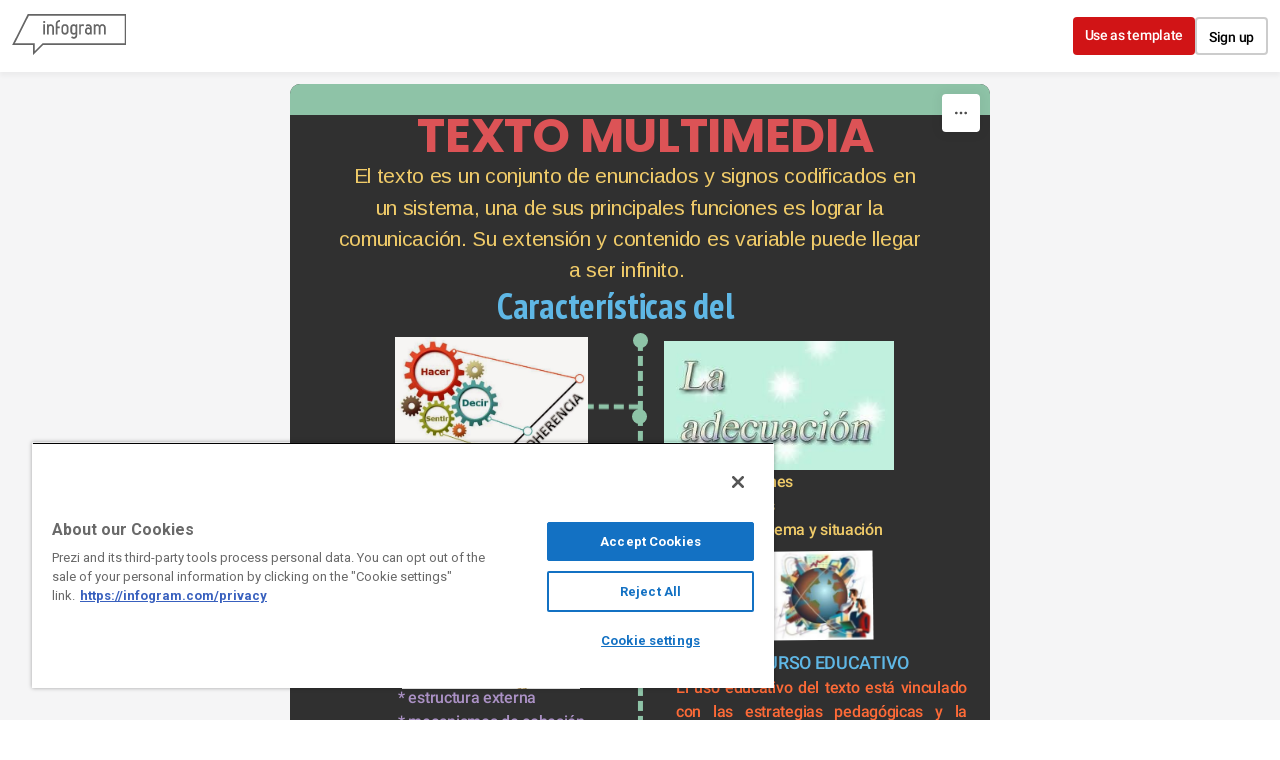

--- FILE ---
content_type: text/html; charset=utf-8
request_url: https://infogram.com/texto-multimedia-1h7z2l0p7wyl2ow
body_size: 130449
content:
<!DOCTYPE HTML>
<html lang="en">
    <head>
        <meta charset="utf-8">
        <meta name="viewport" content="width=device-width,initial-scale=1">
        <title>texto multimedia by marce malpica - Infogram</title>
        <base href = "https://infogram.com" />
        

        <meta http-equiv="x-dns-prefetch-control" content="on">
        <meta content="origin" name="referrer">

        <link rel="preconnect" href="https://infogram-avatars-127.s3-eu-west-1.amazonaws.com">
        <link rel="preconnect" href="https://infogram-thumbs-200.s3-eu-west-1.amazonaws.com">
        <link rel="preconnect" href="https://gfonts.jifo.co">

        
        <link rel="preconnect" href="https://geolocation.onetrust.com">
        <link rel="preconnect" href="https://s.infogram.com">
        

        <link rel="dns-prefetch" href="https://gfonts.jifo.co">

        <script>
            // If infographic has been embedded without 'src' parameter redirect with 'src' parameter
            if (window !== window.top) {
                window.location.href = document.location.pathname + '?src=embed';
            }
        </script>
        
            <script async src="https://s.infogram.com/t.js?v3" data-report-open data-infogram-track-id="1h7z2l0p7wyl2ow" data-tag="web" data-track-url="https://s.infogram.com/t2"></script>
        
        <meta property="fb:app_id" content="346759272005624">
        <meta property="og:image" content="https://infogram-thumbs-1024.s3-eu-west-1.amazonaws.com/7a829253-234d-4e3c-9a60-d27a84d66a42.jpg?1769342612003">
        <meta property="og:image:type" content="image/jpeg" />
        <meta property="og:image:width" content="1024" />
        <meta property="og:url" content="https://infogram.com/texto-multimedia-1h7z2l0p7wyl2ow">
        <meta property="og:type" content="website" />

        <link rel="alternate" type="application/json+oembed" href="https://infogram.com/oembed/?url=https%3A%2F%2Finfogram.com%2Ftexto-multimedia-1h7z2l0p7wyl2ow" title="texto multimedia by marce malpica - Infogram" />

        <meta name="twitter:card" content="summary_large_image">
        <meta name="twitter:title" content="texto multimedia by marce malpica - Infogram">
        <meta name="twitter:description" content="">
        <meta name="twitter:site" content="@infogram">
        <meta name="twitter:image" content="https://infogram-thumbs-1024.s3-eu-west-1.amazonaws.com/7a829253-234d-4e3c-9a60-d27a84d66a42.jpg?1769342612003">
        <meta name="twitter:url" content="https://infogram.com/texto-multimedia-1h7z2l0p7wyl2ow">

        <meta name="theme-color" content="#45989c">
        <link rel="icon" href="https://cdn.jifo.co/js/dist/6306bc3983ca5663eccfb7dc5c99eb14.ico" type="image/x-icon">
        <link rel="apple-touch-icon" sizes="180x180" href="https://cdn.jifo.co/js/dist/8eb9cea5ba34d383c4252fbef92e26fd.png" />
        <link rel="icon" type="image/png" sizes="32x32" href="https://cdn.jifo.co/js/dist/12a1d76893df70faf3a3268b66c414a3.png" />
        <link rel="icon" type="image/png" sizes="16x16" href="https://cdn.jifo.co/js/dist/70a26121ed0cc9ef3e3f88dcdfba4ba7.png" />
        <link rel="mask-icon" href="https://cdn.jifo.co/js/dist/954a31d86a2d9a5c6faa6fbd3c71a4b5.svg" color="#45989c" />
        <link rel="preload" href="/api/stylesheets/279" as="style">
        <link rel="preload" as="script" href="https://cdn.jifo.co/js/dist/bundle_vendor-f95bb7bd9b764217df5f-1-webpack.js" crossorigin="anonymous"/>
        <link rel="preload" as="script" href="https://cdn.jifo.co/js/dist/web_viewer-39e58b5e2f4341843993-1-webpack.js" crossorigin="anonymous"/>
        <link rel="dns-prefetch" href="https://cdn.jifo.co">
<link rel="preconnect" href="https://cdn.jifo.co" />


        <link rel="stylesheet"href="https://cdn.jifo.co/css/dist/ce1406ea8d6f039d.css">
        <link rel="canonical" href="https://infogram.com/texto-multimedia-1h7z2l0p7wyl2ow">
<style>.chart *{line-height:normal}.moveable{margin-bottom:30px!important}.capture-mode .moveable_w:last-child .moveable:last-child,.download-mode .moveable_w:last-child .moveable:last-child,.embed-mode .moveable_w:last-child .moveable:last-child,.web-mode .moveable_w:last-child .moveable:last-child{margin-bottom:0!important}.ig-separator{margin-bottom:0!important;margin-top:-30px;padding-bottom:30px;padding-top:30px}.video{padding-bottom:75%;height:0}.video iframe{border:0;width:100%;height:100%;position:absolute;top:0;left:0}.ig-items{margin:30px;padding-top:0}svg .igc-pie-center-text .igc-pie-center-text-node{font-family:'PT Sans Narrow','Arial Narrow';font-size:24px;fill:#626262;font-weight:400;font-style:normal}svg .igc-wc-node{cursor:default}.igc-treemap-node-text-name{font-family:Roboto;font-weight:400}.igc-treemap-node-text-value{font-family:Roboto}svg .igc-pie-center-text .igc-pie-center-text-node{font-family:Roboto Medium;font-weight:400;fill:#d4d4d4;font-size:19px}.igc-sheet{margin-bottom:15px}.igc-sheets{margin-bottom:15px}.igc-sheets .igc-sheet .igc-sheet-label,.igc-sheets .igc-sheet.active .igc-sheet-label,.igc-sheets .igc-sheet:hover .igc-sheet-label{color:#d4d4d4;margin-left:5px;font:400 13px Roboto Medium!important}.igc-sheets .igc-sheet.active .igc-sheet-label,.igc-sheets .igc-sheet:hover .igc-sheet-label{color:#d4d4d4}.igc-sheets .igc-sheet .igc-sheet-ico,.igc-sheets .igc-sheet:hover .igc-sheet-ico{background:rgba(96,96,96,.3);border-color:#1d1d1d;transition:.2s}.igc-sheets .igc-sheet:hover .igc-sheet-ico{background:#606060}.igc-sheets .igc-sheet.active .igc-sheet-ico{background:#1d1d1d}.igc-sheets .igc-sheet.active .igc-sheet-ico::after,.igc-sheets .igc-sheet:hover .igc-sheet-ico::after{height:6px;width:6px;left:6px;top:6px;background:#6b6b6b}.igc-textual-figure{font:400 29px Roboto}.igc-textual-fact{line-height:18px;color:#d4d4d4;font:400 15px Roboto Medium}.igc-textual-icon{padding-right:30px;padding-top:7px}.igc-table .igc-table-cell{font:400 13px Roboto Medium}.igc-table .igc-table-header{font:400 13px Roboto Medium;padding-left:9px}.ig-container{background:#303030}.headline{font:400 39px Roboto;color:#d4d4d4;text-align:left;line-height:40px;border-bottom:5px solid #e8e8e8;padding-bottom:10px}.chart-title{font:400 29px Roboto;color:#d4d4d4;text-align:left;line-height:35px}.bodytext{font:400 normal 15px Roboto Medium;text-align:left;text-align:justify;color:#d4d4d4;line-height:25px}.quote{font:400 29px Roboto;color:#d4d4d4;line-height:35px;text-align:left;background:url(https://cdn.jifo.co/i/templates/215/quote.svg) left top no-repeat;background-size:50px;padding-left:80px;min-height:40px}.shrink .quote{padding-top:50px;padding-left:0}.quotetitle{font:400 italic 15px Roboto Medium;color:#d4d4d4;margin-top:5px;line-height:25px}.tt_tooltip{color:#fff;font:400 normal 13px Roboto Medium}.igc-legend-entry{margin-top:15px}.igc-legend{padding-top:10px;padding-bottom:0}.igc-x-axis-separator{y2:30!important}.footer-bottom{padding-top:15px;overflow:auto;padding-bottom:10px}.ig-logo .ig-logo-text{color:#fff}.ig-share-button{margin-bottom:11px}.ig-logo{margin-top:0}.ig-separator-line{background:rgba(212,212,212,.5)}.heatmap-legend{background:rgba(48,48,48,.7)}.heatmap-label,.heatmap-legend-item{color:#d4d4d4;font-size:13px;font-weight:400;font-family:Roboto Medium}.igc-graph-pie-piece{stroke:rgb(48,48,48)}.tt_tooltip .tt_value{font-weight:400}.tt_tooltip .tt_body{background:#545454}.tt_tooltip .tt_left{border-right:8px solid #545454}.tt_tooltip .tt_right{border-left:8px solid #545454}.igc-tabs .igc-tab-active{background:#303030}.igc-tabs .igc-tab .igc-tab-content,.igc-tabs .igc-tab.icon-down:after{font-family:Roboto Medium;color:#d4d4d4;font-weight:400}.igc-tab-switcher,.igc-tabs .igc-tab{color:#d4d4d4}.igc-tabs.igc-tabs-dropdown .igc-tab-name{font-family:Roboto;color:#d4d4d4}.captiontext{font-family:Roboto Medium;color:#d4d4d4;font-weight:400}.captiontext .innertext{line-height:1.5}.igc-tabs .igc-tab-background-left,.igc-tabs .igc-tab-background-right{background:rgba(255,255,255,.1)}.igc-tabs .igc-tab-spacer{border-top:3px solid rgba(255,255,255,.1)}.igc-tabs .igc-tab:not(.active):hover{background:rgba(255,255,255,.1)}.igc-tabs .igc-tab-spacer-left:before,.igc-tabs .igc-tab-spacer-right:before{box-shadow:0 0 0 3px rgba(255,255,255,.1)}.igc-table-search{color:#d4d4d4;background:rgba(255,255,255,.1);font-size:13px;font-weight:400;font-family:Roboto Medium}#footer{margin-left:30px;margin-right:30px}.bodytext .innertext a,.bodytext .innertext a:visited{color:#00e}</style>


        
        <script src="https://cdn.cookielaw.org/scripttemplates/otSDKStub.js" data-document-language="true" type="text/javascript" charset="UTF-8" data-domain-script="1e0c323c-8c0a-467a-8699-566a2f1931b5"></script>
        <script type="text/javascript">
            function OptanonWrapper() { }
        </script>
            
            <script type="text/plain" class="optanon-category-C0001">(function(w,d,s,l,i){w[l]=w[l]||[];w[l].push({'gtm.start':
                new Date().getTime(),event:'gtm.js'});var f=d.getElementsByTagName(s)[0],
                j=d.createElement(s),dl=l!='dataLayer'?'&l='+l:'';j.async=true;j.src=
                'https://www.googletagmanager.com/gtm.js?id='+i+dl;f.parentNode.insertBefore(j,f);
                j.onerror=function(){window.ga = window.ga || function(){}}
                })(window,document,'script','dataLayer','GTM-KK3X9J');</script>
            <script type="text/plain" class="optanon-category-C0003" src="https://accounts.google.com/gsi/client" async defer></script>
            
        
    </head>

    <body
        class="web-view"
        data-window-graphicID="7a829253-234d-4e3c-9a60-d27a84d66a42"
        data-window-stylesheet="279"
        data-window-__viewMode="web"
        data-fonts=""
        data-user-status="anonymous"
        data-password-protected="false"
        data-user-id="false" 
    >
        
        
<div id="g_id_onload"
    data-client_id="831297257551-4a9lb8f0er0qfr7hdntsugl3i85gf5on.apps.googleusercontent.com"
    data-context="signin"
    data-cancel_on_tap_outside="false"
    data-login_uri="https://infogram.com/auth/google">
</div>


        

        <div id="container"></div>
        <div id="dialog-container"></div>
        <div id="tooltip-container"></div>

        <script>
var localesConfig = {"languages":{"en":"English","pt":"pt","es":"es","ja":"ja","ko":"ko","hu":"hu","it":"it","fr":"fr","de":"de"},"fallback":"en","language":"en"};
localesConfig.resources = {};
localesConfig.resources['en'] = {translation: {
    "accept": "Accept",
    "aiFeaturesDialog": {
        "description": "We’ve introduced AI services like text editing, chart suggestions and template population.",
        "discover": "Discover Infogram AI",
        "terms": "We also updated our <a href=\"/terms\" target=\"_blank\">Terms of use</a>.",
        "title": "New AI features",
        "update": "Update"
    },
    "aiServices": {
        "cancel": "Cancel request",
        "confirmDescriptionIn": "By proceeding, Infogram Customer Success will be notified of your request to opt-in of AI services for your team and will follow up with you.",
        "confirmDescriptionOut": "By proceeding, Infogram Customer Success will be notified of your request to opt-out of AI services for your team and will follow up with you.",
        "confirmIn": "Confirm AI opt-in",
        "confirmOut": "Confirm AI opt-out",
        "requestIn": "Request to opt-in",
        "requestOut": "Request to opt-out",
        "send": "Send request",
        "sentIn": "An opt-in request has been sent.",
        "sentOut": "An opt-out request has been sent.",
        "statusDisabled": "This team currently has AI services DISABLED.",
        "statusEnabled": "This team currently has AI services ENABLED.",
        "title": "AI Services"
    },
    "analytics": {
        "analyticsOverview": "Analytics overview",
        "backToOverview": "Back to Analytics overview",
        "basicAnalytics": "Basic analytics",
        "basicAnalyticsDescription": "Included in Business plan",
        "basicFeature1": "Total views",
        "basicFeature2": "Views by country",
        "basicFeature3": "Views by project",
        "buttonTitle": "Engagement analytics",
        "dates": "Dates",
        "engagement": "Engagement",
        "engagementAnalytics": "Engagement analytics",
        "engagementAnalyticsDescription": "Included in Team and Enterprise plans",
        "engagementFeature1": "Share-button clicks",
        "engagementFeature2": "Average on-screen rate (by project or account)",
        "engagementFeature3": "Average interaction rate (by project or account)",
        "engagementFeature4": "Object clicks and tooltip hover count",
        "export": "Export",
        "findMore": "Find more about analytics",
        "fromPrevPeriod": "From prev. period",
        "goToUpgrade": "Unlock Infogram analytics",
        "interactions": {
            "averageInscreen": "Average on-screen rate",
            "averageInscreenTooltip": "How often your project has been shown on screen, including during scrolling.",
            "averageInteractionRate": "Average interaction rate",
            "averageInteractionRateTooltip": "The percentage of viewers who interact with your project, including tooltip hovers and clicks on charts, legends, and tabs."
        },
        "itemsTitle": "Projects",
        "links": "Links",
        "locations": {
            "other": "Other (%{count})",
            "title_1": "Locations"
        },
        "noDataForPeriod": "No data for this period",
        "paywall": {
            "description": "Get data from published projects and see what resonates with your audience.",
            "more": "More about Analytics",
            "title": "Understand your audience better",
            "upgrade": "Upgrade to Business",
            "upgrade_team": "Upgrade to Team"
        },
        "paywallSubtext": "Upgrade now to get detailed data from published projects and see what resonates with your audience.",
        "periods": {
            "last30": "Last 30 days",
            "last60": "Last 60 days",
            "last7": "Last 7 days",
            "last90": "Last 90 days",
            "today": "Today",
            "yesterday": "Yesterday"
        },
        "planChooseDescrption": "Track the content that fully resonates with your audience using Infogram’s Engagement analytics.",
        "planChooseMainTitle": "Gain access to Infogram analytics",
        "planChooseSubtitle": "Engagement Analytics",
        "planChooseTitle": "Infogram",
        "projectName": "Project name",
        "projects": {
            "callout": "Callout",
            "clicksOnLegends": "Legend clicks",
            "clicksOnObject": "Object clicks",
            "clicksOnObjectTooltip": "How often linked objects in your project have been clicked. This includes charts, images, and shapes. It does not include clicks on text links.",
            "clicksOnTabs": "Tab clicks",
            "createData": "Create date",
            "createdBy": "Created by",
            "creationDate": "Creation date",
            "inCallout": "in callout",
            "object": "Object",
            "objectInteractions": "Object interactions",
            "objectInteractionsTooltip": "How often callouts or linked objects in your project have been opened or clicked. This includes charts, images, and shapes. It does not include clicks on text links.",
            "page": "Page",
            "pagePreview": "Page preview",
            "private": "Private",
            "projects": "Projects",
            "public": "Public",
            "seeInEditor": "See in editor",
            "shareURL": "Share url",
            "sharedProjects": "Shared Projects",
            "text": "Text",
            "tooltipHover": "Tooltip hovers",
            "views": "Views",
            "viewsEmbed": "Embed views",
            "viewsWeb": "Web views"
        },
        "shareClicks": "Share-button clicks",
        "shareClicksTooltip": "How often the Share button has been clicked within your project view page or embed.",
        "trackingLinkTitle": "Tracking link: %{title}",
        "trackingLinks": "Tracking links",
        "upgradeToAccess": "Upgrade to access",
        "upgradeToEnable": "Upgrade now",
        "viewProject": "View project",
        "views": {
            "desktop": "Desktop",
            "mobile": "Mobile",
            "tablet": "Tablet",
            "total": "Total views"
        }
    },
    "app": {
        "account": {
            "business": "Business",
            "business_account": "Business account",
            "custom_theme": "Custom Theme",
            "enterprise": "Enterprise",
            "enterprise_account": "Enterprise account",
            "free": "Basic",
            "free_account": "Basic account",
            "individual": "Individual",
            "name": "account",
            "pro": "Pro",
            "pro_account": "Pro account",
            "team": "Team",
            "team_business_account": "Team Business account",
            "team_enterprise_account": "Team Enterprise account",
            "team_free_account": "Team Basic account",
            "team_plan": "Team plan",
            "team_pro_account": "Team Pro account"
        },
        "account_settings": {
            "cancel_deletion": "Cancel deletion",
            "delete_account": "Delete account",
            "delete_account_description": "We will send you an e-mail with the account deletion link. The link will be active for 24 hours.",
            "delete_account_send_email": "Send email",
            "delete_account_title": "Confirm deleting account",
            "delete_team_admin": "Cannot delete account if admin at Team %{team}",
            "deletion_cancelled": "Account deletion cancelled",
            "deletion_link_sent": "Deletion link sent"
        },
        "account_settings_infographic": {
            "allow_fullscreen": "Allow fullscreen",
            "allow_public_download_2": "Allow downloads",
            "allow_to_share": "Allow sharing",
            "auto_value": "Auto",
            "button_text": "Button text",
            "charts_and_maps_experience": "Charts & maps",
            "custom_link": "Custom link",
            "custom_logo": "Custom logo",
            "custom_logo_link": "Custom logo link",
            "custom_logo_name": "Custom logo name",
            "custom_logo_tip": "Replace Infogram's logo with a custom image (must be JPEG, PNG or GIF 180x50px)",
            "custom_share_link": "Custom share link",
            "defalt_logo_link": "Default logo link",
            "embed_sharing": "Embed sharing",
            "enabled": "Enabled",
            "height_auto": "Auto height (px)",
            "height_tooltip": "The height of your project will adjust automatically depending on the number of elements (charts, images, etc) you add.",
            "interactivity_hint": "Show interactivity hints",
            "interactivity_hint_tooltip2": "If enabled, brief hints will appear on load to invite viewers to interact",
            "language": {
                "language_label": "Project language",
                "tooltip": "We recommend setting this to match the language of your content. This improves user experience and accessibility."
            },
            "link_all_project_charts_by_tab_name": "Link all project charts by tab name",
            "link_charts_by_dataset_names": "Link charts by tab name",
            "link_charts_by_dataset_names_tooltip": "Link charts with the same tab names to switch between datasets with one click.",
            "none": "None",
            "other_options": "Other options",
            "rightto-left_text": "Right-to-left text",
            "setting_title": "Project settings",
            "share_button": "Share button",
            "share_button_text": "Share button text:",
            "share_parent_url": "Share parent URL",
            "share_tip": "When enabled, viewers will be able to share and embed your project",
            "theme": "Theme",
            "theme_logo": "Theme logo",
            "theme_preview": "Theme preview",
            "transparent_embed": "Transparent embed",
            "upload_custom": "Upload custom logo",
            "viewer_buttons": "Viewer buttons",
            "viewer_buttons_tooltip": "Choose the interactive buttons you'd like to add to your webview or embed. You can give viewers the option to view your project in fullscreen, download it as an image, or share your work.",
            "width": "Width (px)",
            "zero_padding_embed": "Zero margin embed",
            "zero_padding_embed_tooltip": "Remove the margin from your embed"
        },
        "add_chart": {
            "add_chart": "Add chart",
            "add_table": "Add table",
            "alluvial": "Alluvial",
            "area-chart": "Area",
            "area_stacked": "Stacked area",
            "area_stacked_percent": "100% stacked area",
            "bar": "Bar",
            "bar-grouped": "Grouped",
            "bar-race": "Bar race",
            "bar-stacked": "Stacked",
            "bar-stacked-percent": "100% stacked bar",
            "bubble-chart": "Bubble",
            "bubble-plot": "Bubble plot",
            "candlestick": "Candlestick",
            "chart": "Chart",
            "column": "Column",
            "column-grouped": "Grouped",
            "column-stacked": "Stacked",
            "column-stacked-percent": "100% stacked column",
            "column_line": "Column & line",
            "combo_grouped": "Grouped column & line",
            "combo_stacked": "Stacked column & line",
            "dot_plot": "Dot plot",
            "doughnut": "Doughnut",
            "facts-and-figures": "Facts & figures",
            "funnel": "Funnel",
            "gantt": "Gantt",
            "gauge": "Gauge",
            "line": "Line",
            "line-error-margin": "Line error margin",
            "line-race": "Race line",
            "line_line": "Line & line",
            "numberCounter": "Number counter",
            "pictorial": "Pictorial",
            "pictorial_bar": "Pictorial bar",
            "pie-chart": "Pie",
            "pie-irregular": "Irregular",
            "pie-semi-circle": "Semi circle",
            "population-pyramid": "Population pyramid",
            "progress_bar": "Progress bar",
            "pyramid": "Pyramid",
            "radar": "Radar / spider",
            "radial": "Radial",
            "sankey": "Sankey",
            "scatter-chart": "Scatter",
            "scatter-grouped-chart": "Grouped scatter",
            "size_comparison": "Size comparison",
            "slope": "Slope",
            "stepped_area": "Stepped area",
            "stream_graph": "Stream area",
            "sunburst": "Sunburst",
            "table": "Table",
            "timer": "Timer",
            "tornado": "Tornado diagram",
            "tree_map": "Treemap",
            "waterfall": "Waterfall",
            "wordcloud": "Word cloud"
        },
        "add_map": {
            "add_map": "Add map",
            "map": "Map",
            "popular": "Popular maps"
        },
        "add_media": {
            "search_placeholder": {
                "by_provider": "Search %{provider}",
                "others": "Search %{provider} or enter URL",
                "url": "Paste URL here"
            },
            "sources": {
                "cameraFeed": "Camera feed",
                "flickr": "Flickr",
                "iframe": "IFrame",
                "slideshare": "Slideshare",
                "tenor": "Tenor",
                "upload": "Upload",
                "url": "URL",
                "youtube": "YouTube"
            }
        },
        "add_shape": "Add shape",
        "add_text": {
            "add_text": "Add text",
            "text": "Text"
        },
        "ai_layout": {
            "generate": "Generate",
            "pro_tip1": "PRO TIP: Did you know? You can embed your Infogram into your website",
            "pro_tip2": "PRO TIP: Did you know? If you paste the screenshot of a chart, Infogram will convert it into an interactive one",
            "pro_tip3": "PRO TIP: Did you know? Infogram can suggest you the best chart for your data",
            "progress_message1": "Analysing your prompt...",
            "progress_message2": "Creating the project...",
            "progress_message3": "Hold on, this might take a while...",
            "progress_message4": "Good things come to those who wait. Nearly done!",
            "prompt_start1": "A chart about...",
            "prompt_start2": "A timeline about...",
            "prompt_start3": "A dashboard about...",
            "prompt_start4": "An infographic about...",
            "select": "Select",
            "upload_data": "Upload data",
            "upload_data_tooltip": "CSV, XLS, JPG, PNG, GIF format (max 2MB)"
        },
        "ai_templates": {
            "back": "Back",
            "card_promote_charts": "50+ interactive charts on desktop",
            "card_promote_maps": "900+ maps on desktop",
            "card_promote_templates": "100+ templates on desktop",
            "choose_template": "Choose template",
            "continue": "Continue",
            "data_file_upload_label2": "CSV or XLS format (max 2MB)",
            "edit_on_computer": "Edit on a computer",
            "emailed_project": "We emailed you a link to your project and saved it to your account. Open it on a computer to make edits.",
            "error_generating_message": "There was an error generating your infographic. Please try again.",
            "generate_content": "Generate content",
            "go_to_library": "Go to library",
            "infogram_ai": "Infogram AI",
            "open_in_editor": "Open in editor",
            "placeholder_suggestions1": "How to do a chocolate cake?",
            "placeholder_suggestions2": "The evolution of political polarization in the United States",
            "placeholder_suggestions3": "The role of bees in agriculture",
            "prompt_suggestions1": "The rise and fall of Napoleon Bonaparte",
            "prompt_suggestions2": "Year USA China Japan%{content}Past GDP (billion)",
            "prompt_suggestions3": "Global renewable energy trends",
            "prompt_suggestions4": "The history of space exploration",
            "regenerate_content": "Regenerate content",
            "select": "Select",
            "share_project": "Share project",
            "we_will_generate_based_on_your_topic": "We’ll generate content for you based on your topic.",
            "whats_your_project_about": "What’s your project about?"
        },
        "ai_text": {
            "error_generating_message": "There was an error generating your text. Please try again."
        },
        "analytics": {
            "analytics": "Analytics",
            "export_csv": "Export as CSV"
        },
        "animation_panel": {
            "end_when_from_top": "End when %{percent}% from top",
            "end_when_from_top_help": "The animation will start at a set amount of %{percent}% from the bottom of the screen.",
            "header": "Animation",
            "search": "Search animation",
            "start_when_from_bottom": "Start when %{percent}% from bottom",
            "start_when_from_bottom_help": "The animation will end at a set amount of %{percent}% from the top of the screen."
        },
        "animations": {
            "attention_group": "Attention seekers",
            "bounce": "Bounce",
            "bounce_in": "Bounce In",
            "bounce_in_down": "Bounce In Down",
            "bounce_in_from_left": "Bounce In From Left",
            "bounce_in_from_right": "Bounce In From Right",
            "bounce_in_group": "Bouncing entrances",
            "bounce_in_up": "Bounce In Up",
            "bounce_out": "Bounce Out",
            "bounce_out_down": "Bounce Out Down",
            "bounce_out_group": "Bouncing exits",
            "bounce_out_left": "Bounce Out Left",
            "bounce_out_right": "Bounce Out Right",
            "bounce_out_up": "Bounce Out Up",
            "fade_in": "Fade In",
            "fade_in_down": "Fade In Down",
            "fade_in_down_big": "Fade In Down Big",
            "fade_in_from_left": "Fade In From Left",
            "fade_in_from_left_big": "Fade In From Left Big",
            "fade_in_from_right": "Fade In From Right",
            "fade_in_from_right_big": "Fade In From Right Big",
            "fade_in_group": "Fading entrances",
            "fade_in_up": "Fade In Up",
            "fade_in_up_big": "Fade In Up Big",
            "fade_out": "Fade Out",
            "fade_out_down": "Fade Out Down",
            "fade_out_down_big": "Fade Out Down Big",
            "fade_out_group": "Fading exits",
            "fade_out_left": "Fade Out Left",
            "fade_out_left_big": "Fade Out Left Big",
            "fade_out_right": "Fade Out Right",
            "fade_out_right_big": "Fade Out Right Big",
            "fade_out_up": "Fade Out Up",
            "fade_out_up_big": "Fade Out Up Big",
            "flash": "Flash",
            "flip": "Flip",
            "flip_in_x": "Flip In X",
            "flip_in_y": "Flip In Y",
            "flip_out_x": "Flip Out X",
            "flip_out_y": "Flip Out Y",
            "flippers_group": "Flippers",
            "head_shake": "Head Shake",
            "hinge": "Hinge",
            "infinite": "Always",
            "jack_in_the_box": "Jack In The Box",
            "jello": "Jello",
            "light_speed_in": "Light Speed In",
            "light_speed_out": "Light Speed Out",
            "lightspeed_group": "Lightspeed",
            "onClick": "On click",
            "onScroll": "On scroll into view",
            "onView": "Once when visible",
            "pulse": "Pulse",
            "recent_group": "Recently used",
            "roll_in": "Roll In",
            "roll_out": "Roll Out",
            "rotate_in": "Rotate In",
            "rotate_in_down_left": "Rotate In Down Left",
            "rotate_in_down_right": "Rotate In Down Right",
            "rotate_in_group": "Rotating entrances",
            "rotate_in_up_left": "Rotate In Up Left",
            "rotate_in_up_right": "Rotate In Up Right",
            "rotate_out": "Rotate Out",
            "rotate_out_down_left": "Rotate Out Down Left",
            "rotate_out_down_right": "Rotate Out Down Right",
            "rotate_out_group": "Rotating exits",
            "rotate_out_up_left": "Rotate Out Up Left",
            "rotate_out_up_right": "Rotate Out Up Right",
            "rubber_band": "Rubber Band",
            "shake": "Shake",
            "slide_in_down": "Slide In Down",
            "slide_in_from_left": "Slide In From Left",
            "slide_in_from_right": "Slide In From Right",
            "slide_in_group": "Sliding entrances",
            "slide_in_up": "Slide In Up",
            "slide_out_down": "Slide Out Down",
            "slide_out_group": "Sliding exits",
            "slide_out_left": "Slide Out Left",
            "slide_out_right": "Slide Out Right",
            "slide_out_up": "Slide Out Up",
            "specials_group": "Specials",
            "swing": "Swing",
            "tada": "Tada",
            "wobble": "Wobble",
            "zoom_in": "Zoom In",
            "zoom_in_down": "Zoom In Down",
            "zoom_in_from_left": "Zoom In From Left",
            "zoom_in_from_right": "Zoom In From Right",
            "zoom_in_group": "Zoom entrances",
            "zoom_in_up": "Zoom In Up",
            "zoom_out": "Zoom Out",
            "zoom_out_down": "Zoom Out Down",
            "zoom_out_group": "Zoom exits",
            "zoom_out_left": "Zoom Out Left",
            "zoom_out_right": "Zoom Out Right",
            "zoom_out_up": "Zoom Out Up"
        },
        "autolayout": {
            "align_objects": "Align objects",
            "apply": "Apply",
            "autoalign": "Auto-Align",
            "error": "An error ocured during search",
            "not_found": "Couldn't generate layout for this page this time",
            "object_layouts_not_found": "Layouts not found",
            "panel_header": "Layouts",
            "progress": {
                "almost_done": "Almost done!",
                "chart_analysis": "Analysing charts",
                "cropping_images": "Cropping images",
                "filtering": "Filtering out similar layouts",
                "generating_layouts": "Generating layouts",
                "image_analysis": "Analysing images",
                "map_analysis": "Analysing maps",
                "project_layout_settings": "Using project layout settings",
                "sorting": "Sorting results",
                "text_measuring": "Measuring texts",
                "text_sorting": "Arranging texts",
                "using_styles": "Using elements original style"
            },
            "searching": "Searching for layouts %{progress}%"
        },
        "banners": {
            "give_feedback": "Give feedback",
            "switch_to_dashboard1": "This dashboard will retire on January 4th. Explore the <a href=\"%{url}\">new, faster dashboard</a> now:",
            "welcome_to_dashboard1": "Welcome to the <a href=\"%{url}\">new dashboard</a>! You can switch back to the old one until January 4th:"
        },
        "brandkit": {
            "adminWarning": "Only Administrators can edit this page",
            "assetCopyFailed": "Error copying assets",
            "assetsCopied": "Asset(s) successfully copied",
            "icons": "Icons",
            "icons_message_1": "Upload icons to use them in the editor, charts and maps",
            "icons_message_2": "SVG format",
            "images": "Images",
            "images_message_1": "Upload images to use them in the editor",
            "images_message_2": "PNG, JPEG, GIF, or SVG format",
            "notAdminMessage": "You are not an Admin of this team",
            "onlyAdminCanEdit": "Only Administrators can edit",
            "preview": "Preview",
            "promo": {
                "create": "Create brand kit"
            },
            "rename_asset": "Rename asset",
            "search_asset": "Search asset",
            "upgrade_promo": {
                "title": "All your assets, shared across your projects  /  One assets library for all your projects"
            },
            "upload_icons": "Upload icons",
            "upload_images": "Upload images"
        },
        "callout": {
            "add_callout": "Add callout",
            "add_item": "Add...",
            "behaviour": {
                "click": "Open on click/tap",
                "hover": "Open on hover/tap"
            },
            "header": "Callout",
            "item_type": {
                "image": "Image",
                "text": "Text"
            },
            "position": {
                "bottom": "Bottom",
                "left": "Left",
                "right": "Right",
                "top": "Top"
            },
            "remove_callout": "Remove callout",
            "settings": {
                "background_color": "Background color",
                "behavior": "Behavior",
                "fixed_paddings": "Fixed paddings",
                "positioning": "Positioning",
                "shadow": "Show shadow"
            },
            "type": {
                "callout": "Callout",
                "overlay": "Fixed overlay"
            }
        },
        "cameraSettings": {
            "camera": "Camera",
            "flip": "Mirror my video"
        },
        "chart_settings": {
            "add_dropbox": "Add from Dropbox",
            "add_file": "Upload file (xls, xlsx, csv)",
            "add_google_doc": "Add Google Drive document",
            "add_json": "Add JSON feed",
            "add_new_sheet": "Add new spreadsheet",
            "align": {
                "bottom": "Bottom",
                "middle": "Middle",
                "top": "Top"
            },
            "all_sheets": "All sheets",
            "animate_bar": "Animate bar",
            "animate_value": "Animate value",
            "animation": {
                "classic": "Classic",
                "delay": "Animation delay per data set (s)",
                "duration": "Animation duration per data set (s)",
                "order": {
                    "all": "All at once",
                    "onebyone": "One by one",
                    "title": "Appearance order",
                    "tooltip": "Data will appear in the same order as they are listed in your data sheet."
                },
                "slot": "Slot",
                "style": "Style"
            },
            "ascending": "Ascending",
            "axis_grid": {
                "baselineOpacity": "Baseline opacity",
                "both": "All",
                "color": "Grid color",
                "header": "Grid",
                "none": "None",
                "opacity": "Grid opacity",
                "x": "Vertical",
                "xZeroBaseline": "Vertical zero baseline",
                "y": "Horizontal",
                "yZeroBaseline": "Horizontal zero baseline"
            },
            "axis_inverse": {
                "y": "Invert Y-axis"
            },
            "axis_label": "%{axisType}-axis title",
            "axis_range": "%{axisType}-axis range",
            "axis_ranges": {
                "from": "Min",
                "to": "Max"
            },
            "axis_tick_count": {
                "info": "Tick mark intervals are set to default. Adjust the amount of tick marks you want to display here.",
                "x": "X-axis intervals",
                "y": "Y-axis intervals"
            },
            "axis_tick_time_format": {
                "auto": "Auto",
                "x": "X-axis time format"
            },
            "axis_ticks": {
                "both": "Show on x and y",
                "header": "Axis labels",
                "none": "Hide all",
                "x": "Show on x only",
                "y": "Show on y only"
            },
            "axis_x": {
                "orientation": {
                    "options": {
                        "auto": "Auto",
                        "diagonal": "Diagonal",
                        "horizontal": "Horizontal",
                        "vertical": "Vertical"
                    },
                    "title": "X-axis label orientation"
                }
            },
            "axis_y": {
                "decimal_places": "Fixed decimal places"
            },
            "background": "Background",
            "bar_color": "Bar color",
            "bar_width": "Bar width",
            "baseValue": "Base value",
            "baseValue_tooltip": "For displaying the sensitivity analysis. By comparing the relative importance of variables, you can assess the risk and make decisions. Only available if the mirrored axis toggle is turned off.",
            "basic": "Basic",
            "borderWidth": "Border width",
            "border_color": {
                "borderColor": "Border color",
                "gaugeStrokeColor": "Gauge outline",
                "pointsOutline": "Points outline",
                "polygonStrokeColor": "Map outline color"
            },
            "categories": {
                "aboveVisuals": "Move labels above bars",
                "axis": "Axis & grid",
                "chart_properties": "Chart properties",
                "colors": "Color",
                "fonts": "Fonts",
                "icons": "Icons",
                "legends": "Legend",
                "map_properties": "Map properties",
                "number_format": "Data format",
                "table_properties": "Table properties",
                "tooltips": "Tooltips",
                "values": "Value"
            },
            "center": "Center",
            "centerRadiusPercent": "Center radius (%)",
            "centerText": "Center text",
            "change_chart": "Change chart",
            "change_icon": "Change icon",
            "change_image": "Change image",
            "chart_category_auto": "Automatic",
            "chart_category_bar_height": "Bar height",
            "chart_category_column_width": "Column width",
            "chart_category_fixed": "Fixed",
            "chart_category_height": "Chart category height (px)",
            "chart_color": "Chart color",
            "chart_color_inactive": "Missing area color",
            "chart_color_inactive_alpha": "Missing area transparency(%)",
            "chart_color_inactive_alpha_1": "Missing area transparency",
            "chart_color_inactive_tooltip": "This color applies to areas that don’t exist in your spreadsheet",
            "chart_color_title": "Chart",
            "chart_color_trendline": "Trendline color",
            "chart_colors_icons": "Icons",
            "chart_colors_values": "Values",
            "chart_colors_values_line": "Values and line labels",
            "chart_controls_colors": "Controls",
            "chart_height": "Chart height (px)",
            "clear_all_data": "Clear all data",
            "color": "Color",
            "colored": "Colored",
            "colors": {
                "contrast": {
                    "dark": "Dark text",
                    "light": "Light text",
                    "title": "Automatic contrast",
                    "tooltip": "Automatically switches the value text color for better visibility."
                },
                "dataLabels": {
                    "color": "Custom color",
                    "columnHeader": "Column values",
                    "lineHeader": "Line values",
                    "outline": "Outline",
                    "stroke": "Stroke"
                },
                "individual_colors_message_2": "Data sets have different colors selected. To edit the colors of a data set, <a href=\"https://support.infogram.com/hc/en-us/articles/360001342014-Changing-settings-of-each-datasheet\" target=\"_blank\">select it above</a>.",
                "manual": {
                    "stroke": "Stroke",
                    "text": "Text",
                    "title": "Manual with strokes"
                },
                "outlinePoints": "Outline points",
                "reset": "Reset",
                "single": "Use one color"
            },
            "columns_menu": {
                "add_change_link": "Add/change link...",
                "clear_selection": "Clear selection",
                "copy": "Copy",
                "cut": "Cut",
                "delete_column": "Delete column",
                "delete_row": "Delete row",
                "insert_column_on_the_left": "Insert column on the left",
                "insert_column_on_the_right": "Insert column on the right",
                "insert_row_above": "Insert row above",
                "insert_row_below": "Insert row below",
                "merge_cells": "Merge cells",
                "paste": "Paste",
                "setDataType": "Set data type...",
                "unmerge_cells": "Unmerge cells",
                "url": {
                    "add_option_object_tooltip": "You can create a link to another object in this project",
                    "add_option_page_tooltip": "Add a link to another page of this project",
                    "add_option_tab_tooltip": "You can create a link to trigger a tab in any of the charts or maps with multiple data sets on the same page",
                    "add_url": "Apply",
                    "enter_url": "Enter URL:",
                    "page_n": "Page %{number}",
                    "page_n_current_page": "Page %{number} (current page)",
                    "select_chart_first": "Select an object first",
                    "select_page_first": "Select a page first",
                    "select_tab": "Select tab to open",
                    "to_object": "To an object",
                    "to_page": "To another page",
                    "to_tab": "To switch chart/map tab",
                    "to_url": "URL"
                }
            },
            "connect_google_drive_error": "Unable to connect to the Google Drive file.",
            "connecting": "Connecting...",
            "connecting_text": "Connecting data. Please wait...",
            "controls_colors": {
                "background": "Background",
                "text_and_icons": "Text and icons",
                "toggle": "Customize color"
            },
            "cornerRadius": "Corner radius",
            "dataPointSize": "Point size",
            "dataSet": {
                "limit": {
                    "label": "Limit data sets"
                },
                "order": {
                    "ascending": "Lowest",
                    "ascendingLabel": "\"Lowest\" label",
                    "descending": "Highest",
                    "descendingLabel": "\"Highest\" label",
                    "type": "Default sorting"
                },
                "title_2": "Data set:"
            },
            "data_animation": "Data animation",
            "data_point_radius": "Data point size (px)",
            "data_point_radius_1": "Data point size",
            "data_point_radius_tooltip": "Adjust the size of your data points for style and readability",
            "data_source_connected": "Connected",
            "date_input_format": "Date Input Format",
            "date_input_formats": {
                "auto": "Auto",
                "date": "Date",
                "date_format": "Date format",
                "number": "Number",
                "set_data_type": "Set data type",
                "text": "Text"
            },
            "decimal_separator_both": "Auto",
            "decimal_separator_both_desc": "Use either . or , as decimal separator",
            "decimal_separator_comma": "Comma (,)",
            "decimal_separator_comma_desc": "Use , as decimal separator",
            "decimal_separator_heading_tip": "Changing this setting will apply to all future charts created in this account. You can change this for each chart separately.",
            "decimal_separator_point": "Period (.)",
            "decimal_separator_point_desc": "Use . as decimal separator",
            "default": "Default",
            "default_sheet_name": "Sheet %{count}",
            "delay_in_seconds": "Delay (sec)",
            "descending": "Descending",
            "diamond": "Diagonal",
            "directions": {
                "down": "Down",
                "up": "Up"
            },
            "disconnect": "Disconnect",
            "distribution": "Distribution",
            "distributions": {
                "proportional": "Proportional",
                "radial": "Radial"
            },
            "down": "Down",
            "download_chart": {
                "export_as": "Export as..."
            },
            "duplicate": "Duplicate",
            "duration_in_seconds": "Duration (sec)",
            "element_text": "Element text",
            "endLabel": {
                "layout": {
                    "inline": "Side by side",
                    "stacked": "Stacked",
                    "title": "Value and label alignment"
                },
                "maxWidth": "Label width"
            },
            "end_value": "End",
            "ending": "Minimum value",
            "enter_url_from_json_feed": "Enter JSON feed URL",
            "example_here": "example here",
            "file_too_large": "Looks like this file is too big. The maximum file size is %{size}MB.",
            "fillArea": {
                "gradient": "Gradient",
                "none": "None",
                "opacity": "Opacity",
                "opacityEnd": "Opacity (end)",
                "opacityStart": "Opacity (start)",
                "solid": "Solid",
                "title": "Fill area"
            },
            "font_color": "Font color",
            "fonts": {
                "advanced": "Advanced settings",
                "align": {
                    "center": "Align center",
                    "left": "Align left",
                    "right": "Align right"
                },
                "alignVertical": {
                    "bottom": "Align bottom",
                    "middle": "Align middle",
                    "outside": "Align outside",
                    "top": "Align top"
                },
                "axis_titles": "Axis titles",
                "center": "Center",
                "color": "Change font color",
                "data_label": "Data label",
                "date": "Date",
                "grid": "Axis labels",
                "item_labels": "Item labels",
                "item_values": "Values",
                "item_values_line": "Values and line labels",
                "legend": "Legend",
                "orient": {
                    "auto": "Make automatic",
                    "horizontal": "Make horizontal",
                    "vertical": "Make vertical"
                },
                "reset": "Reset",
                "tabs": "Tabs",
                "tooltip": "Tooltips",
                "volume": "Change font size"
            },
            "gauge_area": "Gauge width",
            "gauge_areas": {
                "regular": "Regular",
                "wide": "Wide"
            },
            "grant_access": "Grant access",
            "heatmap_entries": "Heatmap spectrum",
            "hide_floating_toolbar_tooltip": "Show or hide the contextual toolbar on all objects",
            "horizontal": "Horizontal",
            "icon": "Select icon",
            "icon_size": "Icon size",
            "icon_sizes": {
                "large": "Large",
                "medium": "Medium",
                "small": "Small"
            },
            "imageStyle": {
                "barHeightPctInfo": "Percentage of bar height",
                "height": "Height",
                "offset": "Offset",
                "shape": "Shape",
                "title": "Image style",
                "width": "Width"
            },
            "image_height": "Image height",
            "image_height_tooltip": "Open the data editor to add images or icons to individual cells",
            "initial": "Initial",
            "innerRadius": "Inner radius",
            "json_data_format": "Data should be in the proper JSON format with sheets as outer dimensions (similar to spreadsheets in Infogram), followed by rows and columns. See an <a href=\"%{json_data_link}\" target=\"_blank\">%{json_data_link_text}</a>.",
            "json_you_must": "JSON feed",
            "label_position": "Label position",
            "label_position_center": "Center",
            "label_position_east": "Center Right",
            "label_position_north": "Top Center",
            "label_position_north_east": "Top Right",
            "label_position_north_west": "Top Left",
            "label_position_south": "Bottom Center",
            "label_position_south_east": "Bottom Right",
            "label_position_south_west": "Bottom Left",
            "label_position_west": "Center Left",
            "labels": "Labels",
            "last_update": "Last update:",
            "left": "Left",
            "legend": {
                "ascending": "A-Z",
                "auto": "Auto",
                "cold_label": "Low value label",
                "descending": "Z-A",
                "hot_label": "High value label",
                "label": "Title",
                "label_align": {
                    "bottom": "Bottom",
                    "center": "Center",
                    "left": "Left",
                    "middle": "Middle",
                    "right": "Right",
                    "title2": "Alignment",
                    "top": "Top"
                },
                "position": {
                    "bottom": "Bottom",
                    "left": "Left",
                    "right": "Right",
                    "title": "Position",
                    "top": "Top"
                },
                "sort": "Sort"
            },
            "levelSpacing": "Spacing between levels (px)",
            "lineStyle": {
                "applyToAll": "Apply to all lines",
                "title1": "Line weight and style"
            },
            "lineWidth": "Line width",
            "live_data_connection_error": "Failed to load connected data, try again or reconnect",
            "live_data_credentials_error": "Failed to load connected data, access denied, ",
            "live_data_filesize_error": "Failed to load connected data, file size exceeds 1 MB",
            "loading": "Loading...",
            "localisation": "Localisation",
            "map": {
                "osm": "OSM tile source"
            },
            "map_properties": {
                "cluster_size_1": "Marker cluster size",
                "cluster_size_tooltip": "Group map markers that are close one to another",
                "grouped_data": "Grouped",
                "heatmap": "Heatmap",
                "icon_cluster_large": "Icon cluster (10+)",
                "icon_cluster_small": "Icon cluster (<10)",
                "icon_cluster_tooltip": "When the map is zoomed out, nearby icons are combined into one to reduce clutter.",
                "icon_opacity_1": "Icon opacity",
                "individual": "Individual",
                "map_mode": "Style",
                "map_type": "Map type",
                "markers_map": "Icon map",
                "outline_opacity_1": "Map outline opacity",
                "outline_width_1": "Outline width",
                "region_opacity_1": "Map region opacity",
                "shapes_map": "Area map",
                "timeline_date_format": "Timeline date format",
                "untitled": "Untitled"
            },
            "missing_area_color": "Missing area color",
            "more_rows": "more rows",
            "move_left": "Move left",
            "move_right": "Move right",
            "number_format": {
                "abbreviation": "Abbreviation",
                "affix": {
                    "axis": "Apply prefix/suffix to axis",
                    "labels": "Apply prefix/suffix to value labels",
                    "tooltip": "Apply prefix/suffix to tooltips"
                },
                "decimal_places": "Decimal places",
                "decimals_thousands": "Numeric format",
                "decimals_thousands2": "Numeric data format",
                "heading": "%{axis}-axis format & labeling",
                "prefix_suffix": "Prefix/suffix",
                "show_trailing_zeros": "Show trailing zeros",
                "si_prefixes": "Abbreviate thousand (K) and million (M)",
                "tab": "%{axis}-axis",
                "toggle": {
                    "axis": "Axis",
                    "tooltips": "Tooltips",
                    "values": "Values"
                },
                "tooltip": {
                    "values_controlled_by_y_axis": "Values prefix/suffix are controlled by the Y-axis"
                }
            },
            "number_icons": "Number of icons",
            "number_input_format": "Input data decimal separator",
            "numeric_format_output": "Numeric format output",
            "padding": "Padding",
            "point_size": "Icon size",
            "reload_now": "Reload",
            "rename": "Rename",
            "reset_all_2": "Reset to Global",
            "reset_axis": "Reset",
            "right": "Right",
            "sankey": {
                "linkColor": {
                    "fixedColor": "Fixed color",
                    "label": "Link color",
                    "linkOpacity": "Link opacity",
                    "source": "Source",
                    "source-target": "Source-target",
                    "target": "Target"
                },
                "nodePadding": "Spacing between entries (px)",
                "nodeWidth": "Entry width (px)"
            },
            "series": {
                "axis": "Use axis",
                "column": "Column (%{axis})",
                "extended": {
                    "column": "As column",
                    "line": "As line",
                    "y": "Y Axis",
                    "y2": "Y2 Axis"
                },
                "line": "Line (%{axis})",
                "type": "Show series:"
            },
            "set_image_or_shape_ellipsis": "Set image or icon...",
            "shape": "Shape",
            "show_bar": "Show bar",
            "show_first": "Show first",
            "show_floating_toolbar": "Show floating toolbar",
            "show_items2": "Scroll-Activated Chart Animations",
            "show_patterns": "Show patterns",
            "show_patterns_tooltip": "Patterns improve chart accessibility by conveying information without relying solely on color.",
            "show_value": "Show value",
            "slopeAreaWidthPct": "Slope area width",
            "sort": "Sort",
            "sortTornado": {
                "firstColumn": "First column",
                "none": "None",
                "secondColumn": "Second column",
                "sortValues": "Sort values",
                "totalValue": "Total value"
            },
            "startAngle": "Start angle",
            "start_value": "Start",
            "stayLength": "Fixed timeline duration (seconds)",
            "swap_values": "Swap values",
            "table": {
                "row_height": "Row height"
            },
            "text_direction": "Text direction",
            "timelineDuration": "Timeline duration (seconds)",
            "type": "Type",
            "up": "Up",
            "upload_file": "Upload file...",
            "value": "Value",
            "value_range": "Value range",
            "value_range_tooltip": "Assign the range of values you’d like to appear. This helps if you want to focus on a specific range in a wider dataset",
            "values_and_labels": "Values and labels",
            "vertical": "Vertical",
            "view_experience": "View experience",
            "view_experience_description": "Set the default behavior for interactive elements and animations",
            "view_experience_show_on_load": "Show object animation at once",
            "view_experience_show_on_view": "Show one by one on screen",
            "view_settings": "View settings",
            "x_axis_data_format": "X-axis data format",
            "x_y": "Mixed"
        },
        "chart_suggestions": {
            "add_your_data": "Add your data and we will help you choose the perfect chart to visualize it.",
            "already_have_a_chart": "Already have a chart?",
            "analyzing": "Analyzing your image...",
            "beta": "Beta",
            "big_table_reason": "The uploaded data exceeds %{count} rows. A table chart is the best visualization for ensuring usability and clarity.",
            "change_chart": "Change",
            "chart_suggestions": "Chart suggestions",
            "clear": "Clear",
            "convert_to_chart": "Convert to chart",
            "data_ai_disclaimer": "AI results may vary. Always double-check your data for accuracy.",
            "data_ai_tooltip2": "AI will cleanup your data (like IDs, indexes, sources, and non-relevant info), to optimize it for visualizations.",
            "data_to_chart": "Data to chart",
            "describe_your_data_better_suggestions": "Describe your data or the insights you need for better suggestions.",
            "enable_data_ai2": "Improve data quality",
            "file_drop_subtitle_with_limit": "You can drop a CSV or XLS format (max 2MB)",
            "file_drop_title": "Drop to upload file",
            "image_to_chart": "Image to chart",
            "insert_chart": "Insert",
            "no_data_found": "No data found",
            "no_data_found_description": "We couldn't detect any data in the image. Try a different one",
            "not_sure_which_to_choose": "Not sure which to choose?",
            "paste": "Paste",
            "paste_data": "Paste data",
            "pro_tip": "PRO TIP: Images with visible values work best",
            "recommended_best_fit": "We'll recommend the best fit.",
            "start_with_content": "Start with your content",
            "success": "Success",
            "suggest_charts": "Suggest charts",
            "suggest_other_charts": "Suggest other charts",
            "upload_a_file": "Upload a file",
            "upload_chart_image_text2": "Upload the image of a chart or table, we'll make it interactive.",
            "upload_your_data_recommended_best_fit": "Upload your data and we'll recommend the best fit.",
            "use_crtl_v_to_paste": "Use Ctrl+V (Windows) or Cmd+V (Mac) to paste",
            "whats_the_data_about": "What's the data about?",
            "your_data_will_appear_here": "Your data will appear here"
        },
        "chart_titles": {
            "alluvial": "Alluvial diagram",
            "area-chart": "Area chart",
            "area-stacked": "Stacked area chart",
            "area-stacked-percent": "100% stacked area chart",
            "bar": "Bar chart",
            "bar-grouped": "Grouped bar chart",
            "bar-race": "Bar race chart",
            "bar-stacked": "Stacked bar chart",
            "bar-stacked-percent": "100% stacked bar chart",
            "bubble-chart": "Bubble chart",
            "bubble-plot": "Bubble plot",
            "candlestick": "Candlestick chart",
            "column": "Column chart",
            "column-grouped": "Grouped column chart",
            "column-line": "Column & line chart",
            "column-stacked": "Stacked column chart",
            "column-stacked-percent": "100% stacked column chart",
            "combo-grouped": "Grouped column & line chart",
            "combo-stacked": "Stacked column & line chart",
            "doughnut": "Doughnut chart",
            "funnel": "Funnel chart",
            "gantt": "Gantt chart",
            "gauge": "Gauge chart",
            "line": "Line chart",
            "line-error-margin": "Line error margin chart",
            "line-line": "Line & line chart",
            "line-race": "Race line chart",
            "pictorial": "Pictorial chart",
            "pictorial-bar": "Pictorial bar chart",
            "pie-chart": "Pie chart",
            "pie-irregular": "Irregular pie chart",
            "pie-semi-circle": "Semi circle chart",
            "population-pyramid": "Population pyramid chart",
            "progress-bar": "Progress bar",
            "progress-doughnut": "Progress doughnut",
            "progress-half-doughnut": "Progress half doughnut",
            "progress-pictorial": "Progress pictorial bar",
            "radar": "Radar / spider chart",
            "radial": "Radial bar chart",
            "sankey": "Sankey diagram",
            "scatter-chart": "Scatter chart",
            "scatter-grouped-chart": "Grouped scatter chart",
            "size-comparison": "Size comparison chart",
            "slope": "Slope",
            "stepped-area": "Stepped area chart",
            "stream-graph": "Stream area chart",
            "sunburst": "Sunburst chart",
            "tornado": "Tornado diagram",
            "tree-map": "Treemap chart",
            "waterfall": "Waterfall chart"
        },
        "check_connection": "Internet connection lost. Please reload the browser page to continue",
        "color_picker": {
            "add_brand_colors": "Add brand colors",
            "custom_colors": "Custom color",
            "delete_color": "Delete color",
            "edit_brand_colors": "Edit",
            "edit_brand_title": "Edit colors in brand kit editor",
            "gradient": "Gradient",
            "gradient_angle": "Gradient angle",
            "opacity": "Opacity",
            "section_brand": "Brand colors",
            "section_favorite": "Favorite colors",
            "section_theme": "Theme colors",
            "solid": "Solid",
            "transparent": "Transparent"
        },
        "conversations": {
            "add_new_comment": "Add new comment",
            "cancel": "Cancel",
            "comment_button_tooltip": "Show all comments",
            "conversations_button_tooltip": "Show all conversations",
            "create_team_to_comment": "To use comments you need a team. Upgrade and create a team account now.",
            "cursor_tooltip": "Click to leave a comment",
            "delete": "Delete",
            "delete_confirmation": "Delete this entire conversation?",
            "delete_conversation": "Delete conversation",
            "delete_reply": "Delete reply",
            "edit_comment": "Edit comment",
            "edit_reply": "Edit reply",
            "editor_placeholder": {
                "with_mention": "Write a comment or @mention someone",
                "without_mention": "Write a comment"
            },
            "filter_title": "Filter by:",
            "filters": {
                "all": "Show all",
                "mentions": "Mentions",
                "resolved": "Resolved",
                "unresolved": "Unresolved"
            },
            "go_to_library": "Go to library",
            "move_to_team_library": "To add comments, please move or copy this project to your team library",
            "notification_settings": {
                "email_daily": "Daily",
                "email_instant": "Instant",
                "email_never": "Never",
                "for_all_team_conversations": "All team conversations",
                "for_involved": "Involved",
                "notify_me_by_email": "Notify me by email:",
                "notify_me_for": "Notify me for:"
            },
            "open_and_reply": "Open & Reply",
            "points_checkbox": "Show comment markers in editor",
            "post": "Post",
            "previous_reply": "%{count} previous reply",
            "previous_reply_plural": "%{count} previous replies",
            "reply": "Reply",
            "resolve": "Resolve",
            "resolved_by": "Resolved by %{name} %{timeAgo}",
            "save": "Save",
            "see_all_comments": "See all comments",
            "sidebar_description": {
                "no_mentions": "You are not mentioned in comments.",
                "no_resolved": "There are no resolved comments.",
                "no_unresolved": "All comments are resolved.",
                "post_comment": "Post a comment to start a discussion.",
                "post_comment_and_mention": "Post a comment to start a discussion. @Mention someone to notify them."
            },
            "team_conversations_title": "Conversations in Team",
            "team_filters": {
                "all": "Show all",
                "notifications": "Notifications"
            },
            "team_sidebar_description": {
                "no_conversations": "There are no conversations in this team.",
                "no_notifications": "You do not have conversation notifications in this team."
            },
            "title": "Conversations",
            "unresolve": "Unresolve",
            "upgrade": "Upgrade",
            "view_in_document": "View in document"
        },
        "copy_paste_popup": {
            "close": "Close",
            "forCopy": "for copy",
            "forPaste": "for paste",
            "secondary": "These actions are unavailable via Edit menu, but you can still use:",
            "title": "Copy and Paste"
        },
        "create_infographic": {
            "button_text": "Create",
            "private": "Private",
            "project_title": "Project title",
            "public": "Public on the web",
            "rename": "Rename",
            "rename_project": "Rename project",
            "title": "Create new",
            "untitled": "Untitled design",
            "untitled_project": "Untitled project"
        },
        "custom_tooltip_settings": {
            "add_data": "Add data",
            "bold": "Bold",
            "category": "Category",
            "chart_tooltips": "Chart tooltips",
            "color_bubble": "Color bubble",
            "columnLabel": "Column label",
            "customize_content": "Customize content",
            "default": "Default",
            "edit_tooltip_style": "Edit tooltip style",
            "group": "Group",
            "groupColor": "Color",
            "horizontal_line": "Horizontal line",
            "italic": "Italic",
            "learn_about_syntax": "Learn about syntax",
            "line_break": "Line break",
            "negative_error": "Negative error",
            "percentage": "Percentage",
            "positive_error": "Positive error",
            "preset_names": {
                "color_header": "Color header",
                "grid": "Grid",
                "list": "List",
                "value_with_source": "Value with source"
            },
            "presets": "Presets",
            "valueLabel": "Value",
            "xLabel": "X-axis label",
            "yLabel": "Value"
        },
        "date_time": {
            "direction": "Direction",
            "directions": {
                "as_is": "As is",
                "down": "Down",
                "up": "Up",
                "zero_": "Zero"
            }
        },
        "delete_account": {
            "goto": "Go to Infogram",
            "message": "Your account and all your created content has been deleted.<br/>You will be redirected to Infogram in 10 seconds."
        },
        "downgrade": {
            "benefits": {
                "business": {
                    "item1": "All future projects will be %{tooltip}",
                    "item1_tooltip_bubble": "Make sure you don't have any sensitive information in your future projects.",
                    "item1_tooltip_hover": "visible to anyone on the web.",
                    "item1_warning": "Your current projects will remain private but all future projects will be public only",
                    "item2": "You will not be able to download your projects.",
                    "item3": "You will no longer have access to analytics and live data.",
                    "item4": "You will lose chart interactivity and the ability %{tooltip}",
                    "item4_tooltip_bubble": "The Infogram watermark will appear on all template projects.",
                    "item4_tooltip_hover": "to add your own logo."
                },
                "pro": {
                    "item1": "All future projects will be %{tooltip}",
                    "item1_tooltip_bubble": "Make sure you don't have any sensitive information in your future projects.",
                    "item1_tooltip_hover": "visible to anyone on the web.",
                    "item1_warning": "Your current projects will remain private but all future projects will be public only",
                    "item2": "You will not be able to download your projects.",
                    "item3": "You will lose access to over 1 million images and icons, maps, and premium templates.",
                    "item_4": "You will no longer have access to live data."
                },
                "team": {
                    "item1": "You will lose access to team functionality, %{tooltip} capabilities.",
                    "item1_tooltip_bubble": "The Infogram watermark will appear on all template projects.",
                    "item1_tooltip_hover": "premium templates, and personal branding",
                    "item2": "All future projects will be %{tooltip}",
                    "item2_tooltip_bubble": "Make sure you don't have any sensitive information in your future projects.",
                    "item2_tooltip_hover": "visible to anyone on the web.",
                    "item2_warning": "Your current projects will remain private but all future projects will be public only",
                    "item3": "You will not be able to download your projects.",
                    "item4": "You will no longer have access to analytics and live data."
                }
            },
            "benefits_error": "Please aknowledge and check all features that will be lost",
            "benefits_title": "Before you decide, please consider the following:",
            "cancel_my_subscription": "Cancel my subscription",
            "cancel_subscription": "Cancel subscription",
            "changed_your_mind": "I’ve changed my mind.",
            "choice": {
                "bubble": "You still have %{days} to use Infogram until the next billing date. Let us know if we can help you.",
                "bubble_trial": "You have %{days} to enjoy your Infogram trial. Let us know if you need any help.",
                "cancel_my_subscription": "$t(app.downgrade.cancel_my_subscription)",
                "keep_subscription": "Keep my subscription",
                "title": "$t(app.downgrade.manage_my_subscription)",
                "upgrade_account": "Upgrade account",
                "upgrade_whitelabel": "Upgrade to Business"
            },
            "close": "Close",
            "contact_us": "Contact us.",
            "content_subtitle": "Hi %{name}, we’re sorry to hear you might be leaving Infogram.",
            "content_title": "%{name}, is this goodbye?",
            "current_plan": "Your current plan:",
            "day": "%{count} day",
            "day_plural": "%{count} days",
            "expiration_date": "Expiration date: %{date}",
            "have_a_question": "Have a question?",
            "help": {
                "contact_us": "Contact us",
                "contact_us_message": "Send a message to our support team<br>and we’ll contact you in 24h.",
                "faq": "$t(navigation.faq)",
                "faq_message": "Check our knowledge library for tutorials and find answers to the most frequently asked questions.",
                "renew": "Renew account",
                "send": "Send a message",
                "subtitle": "Do you have a question?",
                "title": "How can we help you?",
                "visit_knowledge_base": "Knowledge library"
            },
            "image_gallery_usage": "Image gallery usage: %{usage}",
            "imsure": "I’m sure I want to go.",
            "keep_my_subscription": "Keep my subscription",
            "manage_my_subscription": "Manage my subscription",
            "more_day": "%{count} more day",
            "more_day_plural": "%{count} more days",
            "project_usage": "Project usage: %{usage}",
            "questionnaire": {
                "content_title": "It’s tough to see you go.",
                "enter_feedback": "Enter feedback here",
                "questions": {
                    "bugs": {
                        "description": "Can you tell us what went wrong?",
                        "title": "Technical issues"
                    },
                    "competitor": {
                        "description": "Can you tell us what your choice was and why?",
                        "title": "Found a better solution"
                    },
                    "features": {
                        "description": "Can you tell us what you were trying to accomplish?",
                        "title": "Didn’t fulfil my needs"
                    },
                    "other": {
                        "description": "Can you tell us the reason?",
                        "title": "Other reason"
                    },
                    "pricing": {
                        "description": "Before you go, let us know what would be the right price for you.",
                        "title": "Cost"
                    },
                    "support": {
                        "description": "Can you tell us what difficulties did you face?",
                        "title": "Difficulties using Infogram"
                    },
                    "templates": {
                        "description": "What type of templates would you like to see?",
                        "title": "Lack of templates"
                    },
                    "temporary_use": {
                        "description": "What type of functionality would make you use Infogram continuously?",
                        "title": "Temporary need"
                    },
                    "usage": {
                        "description": "Can you tell us why you didn’t use Infogram as much as you thought you would?",
                        "title": "Low usage"
                    }
                },
                "questions_title": "Could you please tell us why you’re leaving so we can work on getting you back someday?"
            },
            "sent": {
                "response_message": "We'll respond to you in the next business day.<br>Meanwhile, discover plenty of great <a href=\"https://infogram.com/examples\" target=\"_blank\">Infogram examples</a>.",
                "thanks_your_message_was_sent": "Thanks, your message was sent!"
            },
            "subscription_details": "Subscription details",
            "success_subtitle": "You can still use Infogram %{plan} subscription until %{date} and will be able to access your Basic account afterwards.",
            "success_title": "All set. Your subscription is officially cancelled. ",
            "support": {
                "bubble": "Hi, I'm %{person} from the customer success team. How can I help you?",
                "no_message_provided": "No message provided",
                "title": "Talk to support"
            },
            "team": {
                "admin_text": "Click the “Renew account” button to get your users back online or contact our sales team %{email}.",
                "header": "Your Infogram Team account is deactivated",
                "subtitle": "How to activate Team account?",
                "subtitle2": "What happens if I don’t purchase a Team subscription?",
                "text1": "With deactivated Infogram Team account, users can log in into account, but they:",
                "text2": "Can’t create new projects",
                "text3": "Can’t edit existing projects",
                "text4": "Can’t access analytics",
                "user_text": "Contact admin to renew your account: %{email}"
            }
        },
        "download": {
            "default_page_duration": "Default page duration",
            "dimensions": "Download dimensions:",
            "download_gif": "Download (GIF)",
            "download_html": "Download (ZIP)",
            "download_print": "Download (PDF)",
            "download_quality": "Download (PNG)",
            "download_video": "Download (MP4)",
            "download_web": "Download (JPG)",
            "duration_in_seconds": "Duration (sec)",
            "enable_screen_readers_support": "Enable screen-readers support",
            "gif_framerate": "Frame rate (FPS):",
            "gif_length": "GIF length:",
            "gif_recommended_framerate": "%{framerate} (recommended)",
            "gif_size": {
                "half": "Half",
                "quarter": "Quarter",
                "up_to_600": "Original (up to 600px)",
                "up_to_800": "Original (up to 800px)"
            },
            "gif_size_label": "GIF size:",
            "load_error": "Could not load project",
            "looped_playback": "Looped playback",
            "low_resolution": "This page contains low resolution images that may appear blurry when printed. Return to the editor to upload high-resolution image files.",
            "max_allowed_gif_length2": "Max GIF length is %{lengthInMinutes} minutes. Decrease duration or remove pages.",
            "max_allowed_video_length2": "Max video length is %{lengthInMinutes} minutes. Decrease duration or remove pages.",
            "media_type_image": "Image",
            "media_type_link": "Link",
            "media_type_slides": "Slides",
            "media_type_tweet": "Tweet",
            "media_type_unknown": "Media",
            "media_type_video": "Video",
            "outline_title": "Select objects to include",
            "page_list_title": "Select pages to include",
            "particle_type_separator": "Separator",
            "preview": "Preview",
            "printing_mode_as_is": "Actual project size",
            "reset_duration_to_defaults": "Reset video duration to defaults",
            "reset_gif_duration_to_defaults": "Reset GIF duration to defaults",
            "reset_size": "Reset size",
            "save_social": "Save for Facebook",
            "select_all": "Select all",
            "set_page_duration": "Set duration for all pages",
            "show_page_transition": "Show page transition",
            "size": "Output page image size (px)",
            "size_quality": "Quality/Size multiplier",
            "tabs": {
                "gif": {
                    "subtitle": "GIF",
                    "title": "Animated",
                    "tooltip": "Download animated GIF for social media and video sharing sites."
                },
                "html": {
                    "subtitle": "ZIP",
                    "title": "HTML/CSS",
                    "tooltip": "Download fully interactive HTML files for self-hosting and archiving."
                },
                "image_jpg": {
                    "subtitle": "JPG",
                    "title": "For web",
                    "tooltip_2": "Download a light-weight JPG file, perfect for the web."
                },
                "image_png": {
                    "subtitle": "PNG",
                    "title": "High quality",
                    "tooltip_2": "Download a high-quality PNG file to control image quality and size."
                },
                "print": {
                    "subtitle": "PDF",
                    "title": "Print/Vector",
                    "tooltip_2": "The PDF file is ideal for print and vector graphics."
                },
                "video": {
                    "subtitle": "MP4",
                    "title": "Video",
                    "tooltip": "Download MP4 video for social media and video sharing sites."
                }
            },
            "transparent_background": "Transparent background",
            "untitled_file_name": "Untitled",
            "upgrade": "Upgrade to download",
            "video_length": "Video length:",
            "video_length_pages": "Pages:",
            "video_length_transitions": "Transitions:",
            "video_size": "Video size:"
        },
        "drag_and_drop": {
            "insert": "Insert"
        },
        "edit": {
            "account_settings": "Account settings",
            "drag_here": "Drag object here",
            "object_deleted": "Object deleted",
            "product_updates": "Product updates",
            "synced": "All your changes are synced",
            "syncing": "Syncing your changes...",
            "text_element_initial_contents": "Type something",
            "undo": "undo"
        },
        "editable_image": {
            "fit_width": "Fit width"
        },
        "editor_context_menu": {
            "academic": "Academic",
            "addCallout": "Add callout",
            "addComment": "Add comment",
            "addLink2": "Add link...",
            "animatedGif": "Animated GIF",
            "askAI": "Ask AI",
            "bring_forward": "Bring forward",
            "bring_to_front": "Bring to front",
            "callout": "Turn into callout",
            "callout_text": "Callout text",
            "copy": "Copy",
            "copyAnimation": "Copy animation",
            "copyId": "Copy element ID",
            "copyStyle": "Copy style",
            "createBullets": "Turn into bullet points",
            "delete": "Delete",
            "duplicate": "Duplicate",
            "editData": "Edit data",
            "editLink": "Edit link",
            "empty_callout_warning": "Not enough content for a callout. It will be added as blank.",
            "exportAs2": "Export as",
            "flip": "Flip",
            "flipHorizontal": "Flip horizontal",
            "flipVertical": "Flip vertical",
            "friendly": "Friendly",
            "group": "Group",
            "jpgImage": "JPG image",
            "keyPoints": "Make key points bold",
            "lock": "Lock",
            "longer": "Make longer",
            "main_text": "Main text",
            "mp4Video": "MP4 video",
            "order": "Order",
            "paste": "Paste",
            "pasteAnimation": "Paste animation",
            "pasteStyle": "Paste style",
            "pdfVectorImage": "PDF vector image",
            "pngImage": "PNG image",
            "professional": "Professional",
            "redo": "Redo",
            "removeCallout": "Remove callout",
            "send_backward": "Send backward",
            "send_to_back": "Send to back",
            "shorter": "Make shorter",
            "spelling_grammar": "Fix spelling & grammar",
            "text_sound": "Make it sound more",
            "undo": "Undo",
            "ungroup": "Ungroup",
            "unlock": "Unlock",
            "zoomIn": "Zoom in",
            "zoomOut": "Zoom out"
        },
        "element_menu": {
            "branding_images": {
                "no_images_description": "Images can be added in the \"Branding\" section",
                "no_images_title": "No images"
            },
            "charts": {
                "help_choosing": "How to choose the right chart?",
                "search": "Search by chart type"
            },
            "close": "Close",
            "elements": {
                "addElement": "Add element",
                "back": "Back",
                "categories": {
                    "callouts": "Callouts",
                    "diagrams": "Diagrams",
                    "flowcharts": "Flowcharts",
                    "galleries": "Galleries",
                    "iconBlocks": "Icon blocks",
                    "imageBlocks": "Image blocks",
                    "lists": "Lists",
                    "notes": "Notes",
                    "plans": "Plans",
                    "timelines": "Timelines"
                },
                "element": "Element",
                "loadingFailed": "Failed to load elements",
                "search": "Search elements",
                "viewAll": "View all"
            },
            "images": {
                "loading_error": "Could not load images"
            },
            "insert": "Insert",
            "integrations": {
                "data": "Data",
                "data_description": "Connect with the apps and data sources you use every day",
                "description": "Connect to add videos, links, and presentations. ",
                "form": {
                    "iframe": {
                        "subheading": "IFrame can be used to insert a piece of content from another source into an Infogram project page."
                    },
                    "json": {
                        "heading": "Load JSON Feed"
                    },
                    "sql": {
                        "database_name": "Database Name",
                        "database_password": "Password",
                        "database_port": "Port",
                        "database_username": "Username",
                        "heading": "%{integrationTitle} Connector",
                        "hostnameOrIp": "Hostname(URI) or IP",
                        "sql_query": "SQL SELECT statement",
                        "subheading": "Connect directly to your %{integrationTitle} database to start exploring your data.",
                        "use_ssl": "Use SSL"
                    },
                    "url": {
                        "heading": "Add external URL"
                    },
                    "youtube": {
                        "enter_url_from_youtube_video": "Enter YouTube URL",
                        "heading": "Add YouTube video"
                    }
                },
                "media": "Media",
                "search": "Search integration",
                "search_try_again": "Try again"
            },
            "maps": {
                "all_maps": "All maps",
                "custom": "Custom",
                "maps": "Maps",
                "search": "Search maps"
            },
            "media": {
                "author_by": "By:",
                "empty_results_prompt": "Try searching again using broader keywords",
                "empty_results_title": "No results found",
                "loading_error": "Cannot load results."
            },
            "shapes": {
                "search": "Search by shape type"
            }
        },
        "errors": {
            "adding_element": "Error adding element",
            "adding_video_cover": "An error occurred. <br> Add a different video cover.",
            "connectivity": "Problems with connectivity",
            "create_tag": "Error creating tag",
            "delete_image": "Error deleting image",
            "delete_tag": "Error deleting tag",
            "deleting_asset": "Error deleting asset",
            "deleting_comment": "Error deleting comment",
            "deleting_comment_reply": "Error deleting reply",
            "email_not_sent": "E-mail not sent!",
            "email_taken": "This e-mail address can't be used",
            "embed_could_not_parse": "Could not read provided embed code",
            "embed_https_allowed_only": "Only HTTPS sources are supported",
            "embed_multiple_frames_found": "Multiple sources detected",
            "embed_no_src_found_within": "No src attribute detected",
            "err_adding_element": "Error adding element",
            "err_fetching_file": "Error fetching file. Please try again.",
            "err_loading_infographic": "Error loading project. Please try again!",
            "err_save_shape_data": "Error saving shape data. Please try a different shape file.",
            "error": "Error",
            "file_type_not_supported": "Uploaded file type not supported",
            "gallery_limit_reached": "You've reached your gallery image library limit. Upgrade to get more space.",
            "gallery_limit_reached_title": "Image Library Limit Reached",
            "incorrect_password": "Password not correct",
            "infographic_limit_reached": "No worries, you can increase the size of your library by upgrading your account.",
            "infographic_limit_reached_title": "Your project library has reached its limit.",
            "invalid_email": "Invalid email address",
            "loading_assets": "Error loading assets",
            "loading_preview": "Error loading Preview",
            "loading_shapes": "Error loading shapes",
            "map_not_found": "Map not found",
            "missing_tag_name": "Missing tag title",
            "parse_file": "Could not parse file",
            "partner_team_settings": "To access settings for this team, please, contact success@infogram.com",
            "project_belongs_to_another_team": "Project belongs to \"%{name}\" team. Please request access!",
            "redo_failed": "Cannot redo action",
            "rename": "Could not rename project",
            "renaming_asset": "Error renaming asset",
            "same_name_sheet": "A sheet with such name already exists. Please enter another name.",
            "saving_comment": "Error saving comment",
            "saving_comment_reply": "Error saving reply",
            "saving_element": "Error saving element",
            "sheet_name_blank": "Sheet name can't be empty.",
            "undo_failed": "Cannot undo action",
            "unknown_error": "Something has gone wrong.",
            "update_tag": "Error updating tag",
            "upgrade_link": "/app/#settings/plans",
            "upgrade_now": "Upgrade now",
            "uploading_image": "Error uploading image",
            "url_valid_allowed_only": "Please provide a valid URL"
        },
        "file_upload": {
            "text_subtitle": "You can drop multiple JPGs, PNGs, GIFs",
            "text_title": "Drop to insert object"
        },
        "freelayout_editor": {
            "delete_page_dialog_description": "All content on that page will be removed",
            "delete_page_dialog_title": "Delete Page %{page_number}?",
            "edit": "Edit",
            "entity_actions": {
                "align_bottom": "Align bottom",
                "align_center": "Align center",
                "align_left": "Align left",
                "align_middle": "Align middle",
                "align_right": "Align right",
                "align_top": "Align top",
                "all_tabs": "All tabs",
                "apply": "Apply",
                "auto_zoom_turned_off": "Auto-zoom has been turned off",
                "auto_zoom_will_be_off": "Auto-zoom will be turned off.",
                "bring_forward": "Bring forward",
                "bring_to_front": "Bring to front",
                "cancel": "Cancel",
                "default_zoom": "Set new default zoom?",
                "distribute": "Distribute",
                "distribute_horizontal": "Distribute horizontally",
                "distribute_vertical": "Distribute vertically",
                "position": "Position",
                "send_backward": "Send backward",
                "send_to_back": "Send to back"
            },
            "entity_type_MAP": "Map",
            "error_could_not_load_module": "Error initializing the editor",
            "fit_to_screen": "Fit to screen",
            "full_screen": "Full screen",
            "grid": {
                "buttonTitle": "Grid",
                "buttonTooltip": "Grid",
                "popupTitle": "Guidelines & grid"
            },
            "layerMap": {
                "buttonTitle": "Layers",
                "tooltip": "Access project layers"
            },
            "layout": {
                "add": {
                    "mobile": "Add mobile layout"
                },
                "buttonTitle": "Layout",
                "buttonTooltip_1": "Turn on 'guides' and 'layout' to easily align objects.",
                "columnSlider2": "Number of columns",
                "description2": "Learn how to create responsive content for desktop and mobile <a href=\"%{descriptionLinkUrl}\" target=\"_blank\">%{descriptionLink}</a>",
                "descriptionLink2": "here",
                "overflow": {
                    "info": "View all objects located outside of the canvas border.<br/><br/>Use keyboard shortcut “O” to toggle on and off.",
                    "label": "Show overflow"
                },
                "popupTitle3": "Layout settings",
                "shortcut": "%{shortcut} (switch layout)",
                "type": {
                    "desktop": "Desktop",
                    "grid": "Grid layout",
                    "mobile": "Mobile"
                },
                "typeStatus": {
                    "desktop": "Editing desktop layout",
                    "mobile": "Remove mobile layout"
                },
                "whitespaceSlider2": "Spacing"
            },
            "page_n_of_m": "Page %{current} of %{total}",
            "reset_zoom_double_click": "Double-click to reset zoom",
            "size_template": {
                "a4": "A4",
                "a4_landscape": "A4 landscape",
                "custom": "Custom",
                "dashboard_16_9": "Dashboard 16:9",
                "dashboard_4_3": "Dashboard 4:3",
                "email": "Email header",
                "facebook": "Facebook post",
                "infographic": "Infographic",
                "instagram": "Instagram post",
                "linkedin": "LinkedIn post",
                "pinterest": "Pinterest post",
                "twitter": "Twitter post",
                "us_letter": "US letter",
                "us_letter_landscape": "US letter landscape",
                "youtube": "YouTube thumbnail"
            },
            "thumbnails": "Thumbnails",
            "zoom_in": "Zoom in",
            "zoom_out": "Zoom out"
        },
        "generate_graphics": {
            "describe_graphic": "Describe the graphic and we'll generate it.",
            "failed_to_generate": "Failed to generate graphic. Please try again.",
            "generate": "Generate",
            "generate_more": "Generate more",
            "generate_with_ai": "Generate with AI",
            "generate_your_own": "Generate your own",
            "icon": "Icon",
            "illustration": "Illustration",
            "image": "Image",
            "no_results_found": "No results found",
            "or": "OR",
            "reached_limit": "You have reached the limit of AI-generated graphics. Please try again later.",
            "try_broader_keywords": "Try searching again using broader keywords",
            "usage_fair_limits": "Usage is subject to fair use limits",
            "what_you_would_like_to_create": "What would you like to create?"
        },
        "icons": {
            "external_icons_not_available": "External icon library not available right now. Please try again later."
        },
        "image_gallery": {
            "contextMenu": {
                "delete": "Delete",
                "download": "Download original",
                "downloadGeojson": "Download GeoJSON",
                "rename": "Rename",
                "renameImage": "Rename image",
                "renameMap": "Rename map"
            },
            "filterEnabled": "Filter is on",
            "formats": {
                "all": "All formats",
                "gif": "GIF (animated) files",
                "jpg": "JPG files",
                "png": "PNG files",
                "svg": "SVG (vector) files"
            },
            "graphics": {
                "add_graphics": "Add graphics",
                "delete": {
                    "confirm": "Are you sure you want to delete %{filename}?",
                    "description": "Projects that include the image will not be affected, but it will not be possible<br />to restore the image. <br /> Are you sure you want to delete the image from the library?"
                },
                "filter_title": "Show:",
                "graphics": "Graphics",
                "menu_options": {
                    "c_icons": "Custom icons",
                    "flags": "Flags",
                    "gifs": "GIF's",
                    "icons": "Icons",
                    "images": "Images",
                    "stickers": "Stickers",
                    "videoCovers": "Video covers"
                },
                "powered_by": "Powered by:",
                "search_placeholder": "Search graphics",
                "tab1": "Graphics",
                "tab2": "My uploads",
                "tab_branding": "Branding",
                "view_all": "View All"
            },
            "searchImagesByName": "Search images by name",
            "sort": {
                "heading": "Sort: ",
                "recentlyUploaded": "Recently uploaded",
                "recentlyUsed": "Recently used"
            },
            "tooltips": {
                "viewAsGrid": "View images as grid",
                "viewAsList": "View images as list"
            },
            "upload": {
                "failed": "Image upload has failed",
                "filesize_limit_exceeded": "Image too large. Image size must be less than %{clientMaxSize} MB.",
                "image_dimensions_missing": "Image dimensions are missing from the SVG file"
            },
            "upload_tooltip": "Upload images, GIFs, and SVG files (%{clientMaxSize} MB max)",
            "usage": "Image library usage",
            "usage_full": "Image library is full"
        },
        "import": {
            "dropbox": "Dropbox",
            "google_drive": "Google Drive spreadsheet",
            "json": "JSON feed",
            "mssql": "Microsoft SQL Server",
            "mysql": "MySQL",
            "oracle": "Oracle",
            "postgresql": "PostgreSQL",
            "redshift": "Amazon Redshift",
            "upload_file": "Upload a .xls, .xlsx, or .csv"
        },
        "importProject": {
            "dragHeader": "Import file",
            "dropAreaButton": "Browse",
            "dropAreaHoverTitle": "Drag and drop your file here",
            "dropAreaNotSupported": "This file format is not supported",
            "dropAreaSubtitle": "Import a PDF, PPT, or DOC file (max 50Mb)",
            "dropAreaTitle": "Drag and drop your file here",
            "fileTooLargeError": "File too large: try to split it by pages",
            "importError": "There was an issue importing your file",
            "progress": "Importing…",
            "progressDescription": "This might take a few seconds",
            "subtitle": "Start your project by importing a supported file.",
            "title": "Import file"
        },
        "infographic": {
            "add_elements": "Add elements",
            "copyright_notice": "Copyright notice",
            "double_click_to_add_title": "Double-click to add title",
            "dummy_body_text": "Double click to add text. The primary goal of data visualization is to communicate information clearly and efficiently.",
            "dummy_caption_text": "Double click to add a legend or brief explanation.",
            "dummy_quote_text": "Write an interesting quote",
            "dummy_subtitle_text": "Double click to add a subtitle.",
            "edit_footer": "Edit footer",
            "enter_quote_author": "Who's the author of the quote?",
            "made_with": "Made with",
            "upgrade_to_customize": "Upgrade to customize"
        },
        "infographic_settings": {
            "footer_settings": "Footer",
            "global": "Global",
            "not_save": "Could not save settings",
            "tooltip_settings": "Tooltips",
            "viewer_experience": "Viewer experience"
        },
        "integrations": {
            "addIntegration": "Add integration",
            "back": "Back",
            "integration": "Integration"
        },
        "library": {
            "ai_banner": {
                "create": "Create with AI",
                "secondary": "Describe your project, and we'll turn it into a captivating visual – fast.",
                "title": "Unlock the power of AI"
            },
            "all_projects": "All Projects",
            "avatar_created_by": "Created by: %{name}",
            "delete_dialog": {
                "delete_description": "The project will be removed from deleted items and<br>no longer accessible for recovery.",
                "delete_description_plural": "These projects will be removed from deleted items and<br>no longer accessible for recovery.",
                "delete_forever": "Delete forever",
                "delete_title": "Do you want to permanently delete this project?",
                "delete_title_plural": "Do you want to permanently delete %{count} projects?",
                "team_template": "Are you sure you want to delete this team template?",
                "trash_description": "This project will be moved to the trash folder.<br>You have 30 days to restore projects in the trash folder before they are deleted permanently.",
                "trash_description_plural": "The projects will be moved to the trash folder.<br>You have 30 days to restore projects in the trash folder before they are deleted permanently.",
                "trash_title": "Are you sure you want to delete this project?",
                "trash_title_plural": "Are you sure you want to delete %{count} projects?"
            },
            "download_as": "Download as...",
            "download_settings": "Download options",
            "edit_action": "Edit",
            "empty_folder_message": "<a href=\"%{link}\" target=\"_blank\">Move existing projects here</a> or create a new one.",
            "empty_library_message": "Not sure where to start? <a href=\"%{link}\" target=\"_blank\">Watch this video tutorial</a> and get started with Infogram.",
            "empty_library_message_2": "<a href=\"%{link}\" target=\"_blank\">Watch a quick video</a> about how to get started with Infogram.",
            "empty_trash_message": "Go back to your library to view your projects.",
            "empty_trash_message_1": "Go to your library to view your projects.",
            "enter_template_name": "Enter template name",
            "filtering_on": "Filtering is on",
            "filters": {
                "button": "Filter",
                "bytype_3": "Show",
                "created_by_all": "Created by all",
                "created_by_me": "Created by me"
            },
            "folder_already_exists": "Folder name already exists",
            "folder_delete_confirmation_empty": "Are you sure you want to delete \"%{folderName}\"?",
            "folder_delete_confirmation_folder": "Are you sure you want to delete \"%{folderName}\" and its 1 folder?",
            "folder_delete_confirmation_folder_and_project": "Are you sure you want to delete \"%{folderName}\" and its 1 folder and 1 project?",
            "folder_delete_confirmation_folder_and_projects": "Are you sure you want to delete \"%{folderName}\" and its 1 folder and %{projectCount} projects?",
            "folder_delete_confirmation_folders": "Are you sure you want to delete \"%{folderName}\" and its %{folderCount} folders?",
            "folder_delete_confirmation_folders_and_project": "Are you sure you want to delete \"%{folderName}\" and its %{folderCount} folder and 1 project?",
            "folder_delete_confirmation_folders_and_projects": "Are you sure you want to delete \"%{folderName}\" and its %{folderCount} folders and %{projectCount} projects?",
            "folder_delete_confirmation_project": "Are you sure you want to delete \"%{folderName}\" and its 1 project?",
            "folder_delete_confirmation_projects": "Are you sure you want to delete \"%{folderName}\" and its %{projectCount} projects?",
            "folder_delete_error": "Could not delete folder",
            "folder_empty_title": "This folder is empty",
            "folder_save_error": "Could not save folder",
            "infographic_create_template_failed": "Failed to create template",
            "infographic_delete_failed": "Failed to delete project",
            "infographic_delete_failed_plural": "Failed to delete projects",
            "infographic_duplication_failed": "Failed to duplicate project",
            "infographic_move_failed": "Project move failed",
            "infographic_move_failed_plural": "Failed to move projects",
            "infographic_open_share_dialog_failed": "Failed to fetch project's share settings",
            "infographic_restored": "Project restored successfully",
            "infographic_restored_plural": "%{count} projects restored successfully",
            "infographics_load_failed": "Could not load projects",
            "locked_prompt": "Please upgrade to unlock",
            "locked_title": "Over limit",
            "menu_copy_to": "Copy to",
            "menu_copy_to_ellipsis": "Copy to...",
            "menu_create_copy": "Create copy",
            "menu_create_duplicate": "Create duplicate",
            "menu_create_template": "Create a template",
            "menu_delete": "Delete",
            "menu_export": "Export to JSON",
            "menu_move_to": "Move to",
            "menu_remove_from_folder": "Remove from folder",
            "menu_rename": "Rename",
            "menu_view_on_web": "View on web",
            "move_one_earlier": "Move one earlier",
            "move_one_later": "Move one later",
            "move_to": "Move to",
            "move_to_first": "Move to first",
            "move_to_folder_prompt": "Would you like to move or copy the project?",
            "move_to_folder_prompt_no": "Move",
            "move_to_folder_prompt_plural": "Would you like to move or copy the projects?",
            "move_to_folder_prompt_yes": "Copy",
            "move_to_folder_title": "Folder",
            "move_to_last": "Move to last",
            "move_to_my_private_library": "My private library",
            "move_to_team": {
                "comments_will_be_deleted": "All existing project comments will be deleted after moving the project to your individual library"
            },
            "move_to_team_prompt": "Would you like to move or copy the project?",
            "move_to_team_prompt_no": "Move",
            "move_to_team_prompt_plural": "Would you like to move or copy the projects?",
            "move_to_team_prompt_yes": "Copy",
            "move_to_team_title": "Team",
            "no_infographic_message_filtered_1": "Try different filters or search for a project.",
            "no_infographic_title": "Your library is empty",
            "no_infographic_title_filtered": "No results",
            "project_types": {
                "popular": "Popular project types"
            },
            "projects_number": "%{number} project",
            "projects_number_plural": "%{number} projects",
            "projects_selected": "Selected (%{number})",
            "reorder": "Reorder",
            "restore": "Restore",
            "restore_action": "Restore",
            "search": {
                "no_results_message": "Please try different keywords.",
                "no_results_message_1": "Try a different search.",
                "no_results_title": "No results found for \"%{term}\"",
                "placeholder": "Search by name or author",
                "placeholder_mine": "Search my projects"
            },
            "select_all": "Select all",
            "shortcuts": {
                "blank": "Blank",
                "chart": "Chart or Graph",
                "charts": "Charts",
                "convert": "Convert PDF, PPT or DOC",
                "infogram_ai": "Create with AI",
                "infographic": "Infographic",
                "maps": "Maps",
                "responsive_all": "Responsive web and mobile layouts",
                "responsive_map": "Map",
                "team_templates": "Team Templates",
                "templates": "Templates"
            },
            "sort_dropdown_title": "Sort by",
            "sorting": {
                "created_2": "Last edited",
                "modified_by_me_2": "Last edited by me",
                "subtitle_2": "Sort by",
                "title_asc_2": "Name A-Z",
                "title_desc_2": "Name Z-A"
            },
            "status_hint": {
                "draft_2": "Draft",
                "private": "Privately Shared",
                "public": "Public"
            },
            "status_overlay": {
                "draft": "Draft",
                "private": "Privately shared",
                "public": "Public"
            },
            "tags": {
                "choose_color": "Choose label color:",
                "create_button": "Create a tag",
                "create_placeholder": "Tag name",
                "create_title": "Create tag",
                "edit_title": "Edit tag",
                "empty": "There are no tags created yet.",
                "save": "Save",
                "search": "Search tags"
            },
            "team_templates": {
                "how_to_create": "How to create team templates",
                "templates_appear_here": "Your templates will appear here",
                "title": "Shared templates for the whole team",
                "upgrade_to_team": "Upgrade to Team"
            },
            "template_chooser": {
                "template_load_failed": "Can’t load the template. Please, try another one",
                "template_preview": "%{templateName} $t(preview)",
                "titles": {
                    "all_categories": "All categories",
                    "business": "Business",
                    "colors": {
                        "all": "All color templates",
                        "blue": "Blue templates",
                        "dark": "Dark templates",
                        "green": "Green templates",
                        "light": "Light templates",
                        "orange": "Orange templates",
                        "purple": "Purple templates",
                        "red": "Red templates",
                        "yellow": "Yellow templates"
                    },
                    "dashboards": "Dashboards",
                    "education": "Education",
                    "email_headers": "Email headers",
                    "facebook_posts": "Facebook posts",
                    "flex_chart": "Charts",
                    "flex_map": "Maps",
                    "general": "General",
                    "infographics": "Infographics",
                    "live_meetings": "Live meetings",
                    "marketing": "Marketing",
                    "name_tags": "Name tags",
                    "posters": "Posters",
                    "recently_used": "Recently used",
                    "reports": "Reports",
                    "resume": "Resume",
                    "single_chart": "Single chart",
                    "single_map": "Single map",
                    "slides": "Slides",
                    "social_media": {
                        "instagram_posts": "Instagram posts",
                        "title": "Social media posts"
                    },
                    "standard": "Standard",
                    "team_templates": "Team templates",
                    "timeline": "Timeline",
                    "videos": "Designs for Video",
                    "virtual_backgrounds": "Virtual backgrounds",
                    "youtube_thumbnails": "YouTube thumbnails"
                },
                "upgrade_to_use": "Upgrade and use this template",
                "use_this_template": "Use this template"
            },
            "template_search": {
                "all": "All",
                "all_categories": "All categories",
                "other_category": "Other"
            },
            "themes": {
                "start_with_blank": "Blank template"
            },
            "trash_empty_title": "Your trash folder is empty",
            "trash_empty_title_1": "Your trash is empty",
            "trash_notification": "Projects are deleted automatically after 30 days",
            "trashed_date": "%{count} day left",
            "trashed_date_plural": "%{count} days left",
            "trashed_projects": "Trash",
            "untitled_folder": "Untitled folder",
            "view_mode_list_title": "View projects as list",
            "view_mode_thumbnails_title": "View projects as thumbnails"
        },
        "mapImport": {
            "alreadyHaveAMap": "Already have a map?",
            "deletionDescription1": "Projects that include the map will not be affected, but it will not be possible to restore the map. Are you sure you want to delete the custom map from the library?",
            "group": "Group",
            "group_tooltip": "The option you choose here will be used to arrange the data entries into groups. After uploading the map, you'll be able to use the grouped style that will adjust the look of your map based on the option you've selected here.",
            "howTo": "Learn how to upload custom map files",
            "id": "ID",
            "id_tooltip": "The ID you select will be used to map your data. Switch between the options available in the dropdown to divide your map into individual or grouped areas.",
            "import": "Import",
            "label": "Label",
            "label_tooltip": "Labels are displayed in the tooltips that appear when hovering over the map. You can set a label to display the same information as the ID or pick another value and see how it looks by hovering your mouse over the map preview.",
            "none": "None",
            "previewHeadline": "Map preview",
            "procesing": "Processing map file and creating thumbnails",
            "sameAsId": "Same as ID",
            "title": "Switch between data fields to update the map preview",
            "unsupportedFile": "No accepted shapes found in the data file. Only polygons and multipolygons can be imported.",
            "upgradeToTeam": "Upgrade to Team",
            "upgradeToUseCustomMaps": "Upgrade to add your own JSON, GeoJSON, KML, or TopoJSON files",
            "uploadTooltip": "Upload GeoJSON, KML or TopoJSON files (10MB max)",
            "useCustomMap": "Use custom map"
        },
        "messages": {
            "email_not_sent": "Could not send e-mail",
            "email_sent": "E-mail has been sent",
            "infographic_copied": "Project copied",
            "infographic_copied_plural": "%{count} projects copied",
            "infographic_moved": "Project moved",
            "infographic_moved_plural": "%{count} projects moved",
            "team_template_created": "Team template created"
        },
        "notifications": {
            "whats_new": "What's new?"
        },
        "pay": {
            "automatically_renew": "Your subscription will automatically renew on a recurring basis.",
            "billing_info": "Billing",
            "by_upgrading_you_agree": "By upgrading you agree to Infogram’s <a target=\"_blank\" href=\"https://infogram.com/terms\" title=\"pricing terms and conditions\">pricing terms and conditions</a>.",
            "continue_subscription": "Are you sure you wish to continue your subscription?",
            "credit_card": "Credit Card",
            "creditcard_fail": "There was a problem processing your credit card. Please double check your data, try a different card or advise your bank.",
            "expires2": "Expires:",
            "generic_error_subtitle": "Please check your card details before retrying or contact your bank.",
            "generic_error_title": "Sorry, there was an error in processing your transaction.",
            "invalid_discount": "Invalid discount code",
            "invalid_vat_number": "Invalid VAT number",
            "paypal_fail": "There was a problem processing your PayPal account",
            "security_code_info": "Security code is the 3 or 4-digit code on the back of your card, next to your account number.",
            "upgrade": "Upgrade"
        },
        "prepublish": {
            "email_subject": "Add the email subject here",
            "enter_password": "Enter password here",
            "infographic_email_placeholder": "Optional message",
            "set_password": "Set password",
            "share": {
                "private": "Private",
                "public": "Public"
            },
            "subject": "Subject",
            "title": "Title",
            "to": "To"
        },
        "presenterNotes": {
            "pageTitle": "Page %{current} of %{total}",
            "placeholder": "Add your presenter notes here",
            "tooltip": "Presenter notes"
        },
        "presenterView": {
            "backToEdit": "Back to editing",
            "buttonLabel": "Presenter view",
            "notesPlaceholder": "Click to add presenter notes",
            "resetTimer": "Reset"
        },
        "prezi": {
            "update": "Update"
        },
        "progress_dialog": {
            "download": {
                "error": "There was a problem downloading a file. Please try again",
                "label": "Please wait...",
                "title": "Preparing your file"
            },
            "upload": {
                "error": "There was a problem uploading a file. Please try again",
                "label": "Uploading a file. Please wait...",
                "success": "Images successfully uploaded to Graphics",
                "title": "Uploading",
                "title2": "Uploading to Graphics"
            }
        },
        "promotions": {
            "basic_plan": "You are now using Infogram Basic for free. Find more about <a href=\"%{url}\">plans and features here</a>.",
            "business_plan": "You are now using Infogram Business. Find more about different <a href=\"%{url}\">plans and features here</a>.",
            "pro_plan": "You are now using Infogram Pro. Find more about different <a href=\"%{url}\">plans and features here</a>.",
            "team_plan": "You are now using Infogram for Team. Find more about different <a href=\"%{url}\">plans and features here</a>."
        },
        "quick_actions": {
            "actions": {
                "add_animation": "Add animation",
                "add_chart": "Add chart",
                "add_chart_background": "Add chart background",
                "add_image": "Add image",
                "add_map": "Add map",
                "add_page": "Add page",
                "add_shape": "Add shape",
                "add_text": "Add text",
                "change_chart_colors": "Change chart colors",
                "change_chart_fonts": "Change font settings",
                "change_chart_type": "Change chart type",
                "change_theme": "Change theme",
                "data_to_chart": "Upload data",
                "download_project": "Download project",
                "duplicate_page": "Duplicate page",
                "edit_chart_data": "Edit chart data",
                "hide_chart_values": "Hide chart values",
                "image_to_chart": "Image to chart",
                "search_charts": "Search charts",
                "search_graphics": "Search graphics",
                "search_maps": "Search maps",
                "set_background": "Set project background",
                "share_project": "Share project",
                "show_chart_values": "Show chart values",
                "suggest_charts": "Suggest charts",
                "view_in_fullscreen": "View in fullscreen"
            },
            "quick_actions": "Quick actions",
            "recommended_actions": "Recommended actions",
            "select_object": "Select an object for related actions"
        },
        "revisions": {
            "current_version": "Current version",
            "load_failed": "Failed to load revision history",
            "restore_version": "Restore this version",
            "version_history": "Version history",
            "version_history_label": "Version history:"
        },
        "rich_text_editor": {
            "toolbar": {
                "add_link": "Add or modify link",
                "align_center": "Center text",
                "align_left": "Align text to the left",
                "align_right": "Align text to the right",
                "bold": "Make text bold",
                "choose_color": "Choose color",
                "insert_link_button_caption": "OK",
                "italic": "Make text italic",
                "link_address_placeholder": "Link address",
                "ordered_list": "Numbered list",
                "remove_formatting": "Remove formatting",
                "subscript": "Subscript",
                "superscript": "Superscript",
                "underline": "Underline text",
                "unordered_list": "Bulleted list"
            }
        },
        "session_ended": {
            "button_text": "Continue",
            "continue_to_login": "Click Continue to be redirected to login page.",
            "logged_in_elsewhere": "Your account may be logged in on a different device.",
            "signed_out": "You have been signed out"
        },
        "settings": {
            "api_credentials": {
                "allow_access": "Allow access to",
                "api_key_1": "API key:",
                "api_secret_1": "API secret:",
                "copy_token_description": "Copy your API token now. You will not be able to see it again.",
                "create_token": "Create new",
                "delete_confirm": "Are you sure you want to delete your API token?",
                "documentation": "Documentation",
                "edit_button": "Edit",
                "edit_token": "Edit token",
                "error_deleting_token": "Error deleting API token. Please try again.",
                "error_loading_data": "Error loading data. Please try again.",
                "error_saving_token": "Error saving API token. Please try again.",
                "new_token": "New token",
                "no_tokens": "You haven't created any token yet",
                "reset2": "Reset credentials",
                "reset_confirm2": "Are you sure you want to reset your API credentials?",
                "reset_description": "You will have to update all the applications where current key is in use",
                "reset_error": "Could not reset credentials",
                "reset_yes": "Yes",
                "title": "API",
                "title_infogram_api": "Infogram API access tokens",
                "title_legacy_api": "Legacy API credentials",
                "token": "Token",
                "token_copied": "Token copied to clipboard",
                "token_copy": "Copy",
                "token_create": "Create",
                "token_created": "Token created",
                "token_name": "Token name",
                "token_update": "Update",
                "tokens_list_created": "Created",
                "tokens_list_name": "Name",
                "tokens_list_token_prefix": "Token prefix"
            },
            "billing": {
                "billed_every": "Billed every",
                "billing_details": "Billing details",
                "cancel_subscription": "Manage subscription",
                "card_number": "Card number: ",
                "change_payment_details": "Change payment details",
                "continue_subscription": "Continue subscription",
                "description": "You can receive invoices to email once payment is received",
                "expiration_date": "Expiration date: ",
                "external": "Billing for this plan is handled outside the platform. Please refer to your Infogram representative.",
                "invoices": {
                    "created": "Created",
                    "download": "Download",
                    "empty": "There is no billing history for this account",
                    "name": "Name",
                    "title2": "Invoices"
                },
                "limits": {
                    "gallery": "Image gallery usage:",
                    "infographics": "Project usage:",
                    "unlimited": "unlimited"
                },
                "manage_only_admins": "Subscription management is available to Admins.",
                "manually_upgraded": "Manually upgraded",
                "next_billing": "Next billing: ",
                "payment_method": "Payment method",
                "paypal": "PayPal: ",
                "plan_and_period": "Plan and period",
                "plan_expired_days_ago": "Expired %{count} days ago (%{date})",
                "plan_expires_in_days": "Expires in %{count} days (%{date})",
                "plan_payment": "Plan and payment",
                "price": "Price",
                "promo": {
                    "title": "Upgrade Your Infogram Account"
                },
                "resumable": "Your subscription will be canceled at the end of your current billing period",
                "resume_days_left": "%{count} day left",
                "resume_days_left_plural": "%{count} days left",
                "subscription": "Subscription",
                "subscription_cancelled": "Subscription cancelled",
                "team_size": "Team Size: ",
                "title": "Billing",
                "trial_ends": "Trial end date: ",
                "upgrade_account": "Upgrade account"
            },
            "embed_type": {
                "main_hint": "Define default embed type to be used when sharing projects.",
                "title": "Default embed type"
            },
            "footer_settings": {
                "main_hint": "Save your overall project settings. This will be the default for all new charts and projects.",
                "title": "Default footer settings"
            },
            "infographic": {
                "title": "Project Settings"
            },
            "plans": {
                "title": "Plans"
            },
            "profile": {
                "change_password": "Change password",
                "clear_image": "Clear image",
                "confirm_new_password": "Confirm new password",
                "confirm_password": "Confirm with password:",
                "confirm_password_1": "Confirm with password:",
                "current_password": "Current password",
                "current_password_1": "Current password:",
                "danger_zone": "Danger zone",
                "delete_account_title2": "Delete your Infogram account and remove all data",
                "edit": "Edit",
                "email": "Email",
                "email_1": "Email:",
                "enter_current_password": "Enter current password",
                "enter_new_password": "Enter new password",
                "first_name": "Name:",
                "interfaceLanguage": "Interface language",
                "language": "Language: ",
                "language_profile_menu": "Language",
                "last_name": "Surname:",
                "linked_sso_email": "This email is linked to your Google or SSO login and can't be changed.",
                "name": "Name",
                "new_password": "New password",
                "organization": "Organization",
                "password": "Password",
                "password_1": "New password:",
                "profile_section": "Profile settings",
                "public_profile": {
                    "hidden": "Hidden",
                    "link": "Your profile is visible at: ",
                    "public": "Public",
                    "title2": "Public profile and library"
                },
                "repeat_password": "Repeat password",
                "repeat_password_1": "Repeat password:",
                "role": "Role",
                "save_changes": "Save changes",
                "save_language": "Save language",
                "save_settings": "Save settings",
                "send_invoice": {
                    "checkbox": "Receive email invoices",
                    "toggle": "Send invoices by email"
                },
                "title2": "Account",
                "update_password": "Update password",
                "upload_image": "Upload image",
                "username_1": "Username:"
            },
            "restricted_team_settings": "Team library project settings are available for team owners only",
            "title": "Account settings"
        },
        "shape": "Shape",
        "share": {
            "add": "Add",
            "add_link_title": "Add a title for your link",
            "admin": "Admin",
            "amp": "AMP",
            "async": "Responsive (Async)",
            "async_description": "All page contents will be scaled and the page will adjust to its container. Best option for mobile usage. Choose this if you plan to have several separate Infogram embeds on one page for improved loading speed.",
            "back": "Back",
            "code_copied": "Code copied to clipboard",
            "copy": "Copy",
            "copy_link": "Copy link",
            "create_link": "Create link",
            "create_new_link": "Create new link",
            "csp_all_domains": "Allow embedding on all domains",
            "csp_domains_matching": "Allow embedding only on domains matching",
            "csp_switcher": "Embed restrictions",
            "delete_link": "Delete link",
            "describe_project_online": "Describe your project to help people find it online",
            "description": "Description",
            "desktop": "Desktop",
            "email": "Email",
            "embed": "Embed",
            "embed_amp": "Use this code to easily embed your project on AMP pages",
            "embed_wordpress": "Use this code to easily embed your project on WordPress. Or, download the Infogram WordPress plugin",
            "enable_private_link": "Enable private link",
            "external_link": "External link",
            "fixed": "Fixed",
            "fixed_description": "The embed size will be fixed, taking the page width/height from your Infogram page settings.",
            "generate_with_ai": "Generate with AI",
            "go_to_library": "go to library",
            "invite": "Invite more people in team",
            "learn_more": "Learn more",
            "legacy_codes": "Legacy codes",
            "legacy_codes_warning": "These are legacy embed codes. We recommend using the new, improved code for the best experience.",
            "link": "Link:",
            "link_name": "Link name",
            "messages": {
                "access_granted": "%{name} has been granted %{role} rights.",
                "copy_link_success": "Link copied to your clipboard",
                "delete_link": "Link has been deleted",
                "link_renamed": "Link has been renamed"
            },
            "mobile": "Mobile",
            "more_sharing_options": "More sharing options",
            "move_project_to_team": "To collaborate with other people %{href} and move or copy the project%{br}to any team account.",
            "open_analytics": "Open Analytics",
            "owner": "Owner",
            "page_transitions": "Page transitions",
            "permissions": {
                "can_edit": "Can edit",
                "can_view": "Can view",
                "editor": "editing",
                "viewer": "viewing"
            },
            "placeholders": {
                "add_permission": "Add collaborator by name or email",
                "all_members_title": "Accessible to anyone on the \"%{name}\" team",
                "members": "%{count} members",
                "white_list_title": "Accessible only by select team members"
            },
            "preview_as": "Preview as",
            "private_project": "This project is created in your private library",
            "private_subtitle": "Keep your project private and only viewable to you and those with a private link",
            "project_details": "Project details",
            "project_details_tooltip": "Filling out project details will improve your project's SEO",
            "project_draft_message_1": "Your project is currently private and invisible in your profile.",
            "project_draft_message_2": "Enable a private link to share it.",
            "public_subtitle": "Your project will have a publicly viewable URL that appears in search engines",
            "publish_and_share": "Publish & Share",
            "rename": "Rename",
            "require_password": "Require password to view project",
            "responsive": "Responsive",
            "responsive_description": "All page contents will be scaled and the page will adjust to its container. Best option for mobile usage.",
            "script_embed": "Script Embed",
            "script_embed_mobile_layout": "Mobile layout requires a script embed. Disable mobile layout if scripts aren't supported.",
            "script_embed_responsive": "Script embed required. Use the Fixed legacy embed below if scripts aren't supported.",
            "send_as_email": "Send as email",
            "share": "Share",
            "share_embed": "Share & Embed",
            "team_members": "Add team members",
            "tooltips": {
                "sharing": "Publish online or share via link",
                "tracking_links": "Measure how different audiences interact with your project"
            },
            "tracking_links": "Tracking links",
            "type": "Type:",
            "unpublish": "Unpublish",
            "upgrade": {
                "description": "Create different links for different audiences and collect data on project views, interaction rate, location of your viewers, and more.",
                "more": "More about Analytics",
                "title": "Know your audience better"
            },
            "view_on_web": "View online",
            "viewer_experience": "Viewer experience",
            "wordpress": "WordPress"
        },
        "sharing_settings": {
            "disable_tracking": "No tracking",
            "title": "Default sharing options",
            "tracking_description": "Disable Infogram or third-party analytics tracking capabilities for all projects (page views, clicks). This feature is only available for Enterprise users.",
            "tracking_options": "Tracking options",
            "transparent_embed": "Transparent embed"
        },
        "side_menu": {
            "add_seats": "Add seats",
            "analytics": "Analytics",
            "billing_and_invoices": "Billing and invoices",
            "bottom_link_title1": "Learn how to use Infogram",
            "bottom_link_title2": "Get inspiration from examples",
            "branding": "Branding",
            "create_a_team": "Create a team",
            "delete": "Delete",
            "library": "Library",
            "manage_teams": "Manage teams",
            "my_private_library": "My private library",
            "new_folder_name": "New folder",
            "new_subfolder": "New subfolder",
            "organization": "Organization",
            "personal": "Personal",
            "personal_space": "Personal space",
            "profile": "Profile",
            "project_defaults": "Project defaults",
            "rename": "Rename",
            "switch_library_to": "Switch library to:",
            "team": "Team",
            "teams": "Teams"
        },
        "socket": {
            "offline": "You're offline. Trying to reconnect..."
        },
        "status": {
            "month_novat": "/ month"
        },
        "support": {
            "chat": {
                "button_text": "How can we help you?"
            }
        },
        "switch_to_team_dialog": {
            "button_text": "Continue",
            "description": "You are now switched to the “%{team_name}” team to open this project.",
            "description_user": "You are now switched to the “%{user_name}” library to open this project.",
            "title": "The \"%{project_title}\" project belongs to the \"%{team_name}\" team",
            "title_user": "The \"%{project_title}\" project belongs to the \"%{user_name}\" user"
        },
        "team_accounts": {
            "activity_log": "Activity Log",
            "add_more_seats": "Add more seats",
            "add_to_team": "Add to team",
            "add_user": "Add user",
            "added_new_user_to_team": "%{avatar}%{name} added a new user %{added_avatar}%{added_name} to team",
            "added_new_users_to_team": "%{avatar}%{name} added %{count} new users %{users} to team",
            "all": "All",
            "all_activity": "All activity",
            "all_projects": "All projects",
            "all_teams": "All teams",
            "assign_role": "Assign role",
            "back_to_teams": "Back to all teams",
            "brand_sets": "Brand kits",
            "brand_sets_tooltip": "Keep your brands consistent: create one kit per brand and make it available to your teams.",
            "branding_enter_name": "Enter brand kit name",
            "cancel_invite_description": "“%{name}” won't be added to the team. If they are invited to other teams, they will remain in the organization and continue to occupy a seat. Are you sure you want to continue?",
            "cancel_invite_discard_button": "Keep invitation",
            "cancel_invite_title": "Cancel invitation",
            "change_user_role": "Change user role",
            "changed_user_role_to": "%{avatar}%{name} changed user %{changed_avatar}%{changed_name} role to %{role}",
            "choose_plan": "Choose a Plan",
            "choose_plan_intro": "Learn more about our Team and Enterprise plans <a target=\"_blank\" href=\"/pricing\">here</a>",
            "create_a_team": "Create a team",
            "create_team_dialog": {
                "call_to_action": "Create",
                "secondary": "To begin, upload a photo and enter a team name.",
                "team_name_input_footnote1": "This is usually the name of your company or department. You can change it later if needed.",
                "team_name_input_label": "Team name",
                "title2": "Let’s set up your team"
            },
            "created": "Created",
            "created_a_project_activity": "%{avatar}%{name}created project%{project_title}",
            "created_a_team_activity": "%{avatar}%{name} created a team",
            "default_invite_message": "Let's collaborate! \n\nPlease join our team to start making data visualizations together.",
            "demote_org_admin": "Demote from organization admin",
            "demote_org_admin_dialog_confirm": "Yes, demote",
            "demote_org_admin_dialog_description": "“%{name} will become a “Team admin” in all teams. You can change their team roles later if needed. Are you sure you want to continue?",
            "demote_org_admin_dialog_title": "Demote from “Organization admin”?",
            "empty_slot": "Empty slot",
            "filter_by_project_activity": "Filter by project activity",
            "filter_by_team_activity": "Filter by team activity:",
            "filter_by_user": "Filter by user",
            "general": "General",
            "invite": "invite",
            "invite_people": "Invite people",
            "invite_resent": "Invite resent on %{date}",
            "invite_sent": "Invite sent on %{date}",
            "last_login": "Last login",
            "manage": "Manage",
            "member_count": "%{count} member (%{remaining} remaining)",
            "member_count_plural": "%{count} members (%{remaining} remaining)",
            "member_permissions": "Member permissions",
            "members_1": "Team members",
            "my_projects_activity": "My projects activity",
            "name": "Name",
            "never": "Never",
            "new_team": "New team",
            "no_team_activity_desc": "Here you can view a full activity report across your organization or team",
            "no_team_activity_title": "No team activity in this period",
            "organization_name": "Organization name",
            "people": "People",
            "plan": "Plan",
            "project_create": "Create",
            "project_delete": "Delete",
            "project_deleted_activity": "%{avatar}%{name}deleted project%{project_title}",
            "project_edit": "Edit",
            "project_edited_activity": "%{avatar}%{name}edited project%{project_title}",
            "project_move": "Move",
            "project_moved_to_activity": "%{avatar}%{name}moved project to%{user_or_folder_name}",
            "project_moved_to_folder_activity": "%{avatar}%{name}moved project to folder%{user_or_folder_name}",
            "project_moved_to_team_activity": "%{avatar}%{name}moved project to team%{user_or_folder_name}",
            "project_moved_to_user_activity": "%{avatar}%{name}moved project to user%{user_or_folder_name}",
            "project_restore": "Restore",
            "project_restored_activity": "%{avatar}%{name}restored project%{project_title}",
            "project_status_change": "Status change",
            "project_status_changed_activity": "%{avatar}%{name}changed project%{project_title}status to%{status}",
            "promote_org_admin": "Make Organization admin",
            "promote_org_admin_dialog_confirm": "Yes, make admin",
            "promote_org_admin_dialog_description": "Organization admins are automatically added to all teams. They can:<br/><li>Create new teams</li><li>Manage team members and team admins</li><li>Update billing details and cancel the subscription</li>Are you sure you want to give “%{name}” this level of access?",
            "promote_org_admin_dialog_title": "Make “%{name}” an Organization admin?",
            "published": "Published",
            "remove_from_team_dialog_confirm": "Yes, remove",
            "remove_from_team_dialog_description2": "“%{name}” will be removed from the team. If they are still part of other teams, they will remain in the organization and continue to occupy a seat.<br/>Their projects will still be accessible to other team members. Are you sure you want to continue?",
            "remove_from_team_dialog_title": "Remove from “%{teamName}”?",
            "remove_org_dialog_description": "They are currently a member of %{teamCount} teams and will be removed from all of them. Are you sure you want to continue?",
            "remove_org_dialog_title": "“%{name}” will be removed from the organization",
            "remove_user": "Remove user",
            "remove_user_confirm_button": "Yes, remove them",
            "remove_user_from_org": "Remove from the organization",
            "remove_user_from_team": "Remove from the team",
            "removed_user_from_team": "%{avatar}%{name} removed user %{removed_avatar}%{removed_name} from team",
            "role": "Role",
            "role_admin_info": "Can create, edit and publish projects. Has access to all administrative options (manage teams, billing, branding etc).",
            "role_assignment": "Role assignment",
            "role_editor": "Contributor",
            "role_editor_info": "Can create and edit projects but cannot publish them.",
            "role_mixed": "Mixed",
            "role_org_admin": "Organization admin",
            "role_publisher": "Publisher",
            "role_publisher_info": "Can create, edit and publish projects.",
            "role_registration_pending": "Registration pending",
            "role_team_admin": "Team admin",
            "role_viewer": "Viewer",
            "role_viewer_info": "Can view all the projects but only embed on a web page published projects.",
            "roles1": "Roles",
            "show_all_activity": "Show all activity",
            "show_older_activities": "Show older activities",
            "sort_activities_asc": "Date ascending",
            "sort_activities_desc": "Date descending",
            "sort_team_name_asc": "Ascending by team name",
            "sort_team_name_desc": "Descending by team name",
            "sort_username_asc": "Ascending by username",
            "sort_username_desc": "Descending by username",
            "status_to_private": "private",
            "status_to_public": "public",
            "sure_change_1": "Are you sure you want to assign the role of  \"%{role}\" to user \"%{username}\"?",
            "team": "Teams",
            "team_id": "Team ID",
            "team_management_available_to_admins": "Team management is available to Admins.",
            "team_settings": "Team settings",
            "team_size": "Team size",
            "teams": "teams",
            "tooltip_no_admin": "You’re not an admin of this team",
            "unable_to_remove_user": "Unable to remove user",
            "unable_to_update_role": "Unable to update user role",
            "upload_image": "Upload image",
            "username": "Username"
        },
        "team_invite_dialog": {
            "content": {
                "call_to_action_email": "Send invitation",
                "call_to_action_link": "Share invite link",
                "choose_user_type": "Choose user type:",
                "copy_link": "Copy link",
                "copy_link_success": "Link copied to your clipboard",
                "email_label": "Email (you can invite multiple users by entering multiple emails)",
                "email_sent": "Email sent",
                "link_expires_in": "This link will expire on: ",
                "link_label_1": "Copy and send this link to invite team members:",
                "message_label": "Send them a message (optional)",
                "of": "of",
                "seats_remaining": "seats remaining",
                "secondary_title": "It's time to add members to your team. This will make it easy to share and edit projects together.",
                "select_all": "Select all",
                "sending": "Sending...",
                "success_call_to_action": "View team dashboard",
                "success_title": "Team invitation sent.",
                "team_selection_label": "Choose the teams this member will access:",
                "title": "Invite a User",
                "via_email": "Invite via email",
                "via_link": "Invite via link"
            },
            "members": "Members",
            "side_banner_content": {
                "engage_description": "Anyone can easily create a huge variety of interactive reports, maps, charts, infographics, and social media assets.",
                "engage_title1": "Turn raw numbers into engaging visual stories.",
                "footer1": "Did you know more than 10,000 teams trust Infogram? You’re in good company!",
                "productivity_description": "We know you're going to love it.",
                "productivity_title1": "Inspire your team to be more productive, collaborative, and connected.",
                "share_description": "Guarantee everyone has the right access at the right time.",
                "share_title1": "Enhance collaboration with shared folders and assigned team roles.",
                "title": "Infogram"
            }
        },
        "text": {
            "bodytext": "Body text",
            "captiontext": "Caption text",
            "centeredfact": "Centered fact and figure",
            "figures": "Facts & Figures",
            "quote": "Quote",
            "separator": "Separator",
            "subtitle": "Subtitle",
            "table": "$t(app.add_chart.table)",
            "timer": "Timer",
            "title": "Title"
        },
        "themes": {
            "change": "Change Theme",
            "custom_themes": "Custom Themes",
            "free_themes": "Free Themes",
            "pro_themes": "Pro Themes",
            "use_design": "Use"
        },
        "timer": {
            "autoDateFormat": "Auto date format",
            "autoDateFormat_tooltip": "Turn off auto format to select the units you'd like to display",
            "colors": "Colors",
            "digits": "Digits",
            "directions": {
                "date": "Date",
                "down": "Count Down",
                "up": "Count Up"
            },
            "doubleDigitDates": "Display leading zeros for dates",
            "reset_ig": "Reset to theme default",
            "text": "Text",
            "time_duration": "Time/Duration",
            "timer_name_2": "Timer name",
            "units": {
                "date": "Date",
                "days": "Days",
                "hours": "Hours",
                "minutes": "Minutes",
                "month": "Month",
                "months": "Months",
                "seconds": "Seconds",
                "year": "Year",
                "years": "Years"
            }
        },
        "toolbar": {
            "analytics": "Analytics",
            "analytics_subtitle_2": "See how your projects perform and analyze your content’s engagement.",
            "branding": "Branding",
            "branding_subtitle": "Change your brand’s look and style",
            "edit_with_AI": "Edit with AI",
            "library": "All projects",
            "manage_team": "Manage team",
            "manage_teams": "Manage teams",
            "projects_subtitle": "1 project",
            "projects_subtitle_plural": "%{count} projects",
            "settings": "Account settings",
            "settings_subtitle": "Manage your subscription, edit profile and customize project settings.",
            "teams_subtitle": "View all the team members, user activity and manage permissions."
        },
        "tooltip_project_options_settings": {
            "category_name": "Category name",
            "dark": "Dark",
            "light": "Light",
            "style": "Style",
            "text": "Text",
            "text_border": "Text border",
            "theme_default": "Theme default",
            "transparent": "Transparent"
        },
        "try_commenting_dialog": {
            "button": "Got it",
            "info": "With the commenting tool, instantly add notes, questions, or suggestions to your collaborators. It’s a great way to add details or ask questions for clarification. Try it out now!",
            "subtitle": "Save your time and headaches deciding whether the design or copy is ready to go.",
            "title": "Add comments and give feedback instantly!"
        },
        "upgrade": {
            "amount_charged_after_discount_expires": "The amount you will be charged when <strong>discount is expired</strong>:",
            "amount_charged_now2": "The amount you will be charged now",
            "for_free": "for free",
            "incl_vat": "incl. VAT",
            "member_count": "%{members} member",
            "member_count_plural": "%{members} members",
            "special_upgrade3": "To upgrade your account please contact success@infogram.com",
            "the_amount_you_will_be_charged": "The amount you will be charged",
            "unlimited_time_for_free": "unlimited time for free!",
            "unlimited_time_with_discount": "unlimited time with discount!",
            "upgrade_to_business": "Upgrade to Business",
            "with_discount": "with discount",
            "with_discount_enabled": "with discount enabled",
            "you_can_use_infogram_pro_account": "You can use Infogram %{plan_title} account"
        },
        "userIntent": {
            "download": {
                "subTitle": "Use visuals in presentations, reports, or offline.",
                "title": "Download"
            },
            "embed": {
                "subTitle": "Place your visuals inside a webpage or third-party tool.",
                "title": "Embed in a website"
            },
            "present": {
                "subTitle": "Preview and present directly within the tool.",
                "title": "Present from Infogram"
            },
            "share": {
                "subTitle": "Send a public or private Infogram link to others.",
                "title": "Share via link"
            },
            "subTitle": "Choose the one that fits best — you can always do more later",
            "title": "How will you use your visuals?"
        },
        "videoSettings": {
            "autoplay": "Autoplay video",
            "changeVideo": "Change video",
            "controls": "Show play and volume controls",
            "playback": {
                "label": "Playback",
                "loop": "Loop",
                "once": "Once"
            },
            "searchVideos": "Search videos",
            "video": "Video"
        },
        "warnings": {
            "expired_billing": "There has been a billing error. Please <a class=\"warning-link\" href=\"%{url}\">click here</a> to update payment information.",
            "terms": "We've introduced AI services as part of our solution. Review our updated <a class=\"warning-link\" href=\"%{url}\" target=\"_blank\">Terms of use</a>."
        },
        "welcome": {
            "pricing": {
                "continue": "Continue",
                "start_with": "Start with %{plan}",
                "title": "Find the plan that’s right for you"
            },
            "segmentation": {
                "business": "Business",
                "government": "Government",
                "media": "Media",
                "non_profit": "Non-profit / NGO",
                "roles": {
                    "consulting": "Consulting",
                    "designer": "Designer",
                    "executive": "Executive / Director",
                    "hr": "HR / Learning",
                    "it": "It / Engineering",
                    "journalist": "Journalist / Editor",
                    "marketing": "Marketing / PR",
                    "operations": "Operations / Finance",
                    "other": "Other",
                    "pm": "Program / Project Manager",
                    "researcher": "Researcher / Analyst",
                    "sales": "Sales / Customer service",
                    "student": "Student",
                    "teacher": "Teacher / Professor",
                    "writer": "Writer / Blogger"
                },
                "school": "School / University",
                "self_employed": "Self employed",
                "step_of": "Step %{current} of %{last}",
                "subtitle": "Help us show you relevant content",
                "title": "What organization are you part of?",
                "title1": "Which of these best describes your role?",
                "view_all": "View all"
            },
            "team_greeter": {
                "close": "Close",
                "dialog_text": "You will be able to see team projects, edit and publish them.",
                "dialog_text2": "Please click the button below to open team library.",
                "heading_dialog": "You are added to team \"%{team}\"",
                "heading_teams": "You are added to following teams:",
                "more": "More...",
                "see_my_team_list": "See my team list"
            },
            "themes": {
                "quick_start": "Quick start",
                "title": "Free templates to get started"
            }
        },
        "welcome_to_editor_dialog": {
            "button": "Got it",
            "dialog_info_flex": "If you want to create dynamic web content that adjusts based on viewing dimensions, <a href=\"%{link}\">choose a responsive project layout.</a>",
            "dialog_info_responsive": "If you want to create reports, slides, or multi-page projects that require advanced editing, <a href=\"%{link}\">choose a free layout project type.</a> ",
            "dialog_subtitle_flex": "This project type uses a flexible layout that allows for free placement of objects. This is ideal for creating reports, slides, or multi-page projects that require advanced editing.",
            "dialog_subtitle_responsive": "This project type uses a responsive content layout with fixed placement of objects. This is ideal for dynamic content embedded on the web that automatically adjusts based on viewing dimensions.",
            "dialog_title_flex": "You’re currently using a flexible project layout with free object placement",
            "dialog_title_responsive": "You’re currently using a responsive project layout with fixed object placement"
        }
    },
    "apply": "Apply",
    "branding": {
        "allowFullscreen": "Allow fullscreen",
        "allowToDownload_2": "Allow downloads",
        "allowToShare_2": "Allow sharing",
        "applyBrandset": "Apply brand kit:",
        "applyBrandsetButtonTitle": "Apply",
        "applyBrandsetFailed": "Brand kit application failed",
        "assetCount": "Assets",
        "assignSelectedTeamsConfirmationButton": "Assign",
        "assignSelectedTeamsConfirmationDescription": "You are about to change brand kit for the teams you've selected. That means that all extra resources added to each team's brand kit will be removed. Do you want to continue?",
        "assignSelectedTeamsConfirmationTitle": "Change brand kit for selected teams?",
        "assignSingleTeamConfirmationButton": "Assign",
        "assignSingleTeamConfirmationDescription": "You are about to change brand kit for team %{teamName}. That means that all extra resources added to the current team's brand kit will be removed. Do you want to continue?",
        "assignSingleTeamConfirmationTitle": "Change brand kit for team %{teamName}?",
        "background": "Background",
        "brandEditButtonTitle": "Edit",
        "brandSetHeader": "Brand kit",
        "brandedTeamProfile": "Branded public profile",
        "brandsetAssignedNotice": "Brand kit assigned",
        "brandsetCreated": "New brand kit created",
        "brandsetCustomTitle": "Custom brand kit",
        "brandsetDropdownAllBrandsets": "All brand kits",
        "brandsetLoadError": "Cannot load brand kit",
        "brandsetMenuEntryDelete": "Delete",
        "brandsetMenuEntryDuplicate": "Duplicate",
        "brandsetMenuEntryEdit": "Edit",
        "brandsetMenuEntryResetAll": "Reset",
        "brandsetNotFound": "Brand kit has not been found",
        "brandsetResetNotice": "Brand kit has been reset",
        "brandsetSelectorNoBranding": "No brand kit",
        "cancelBrandsetAssignment": "Cancel",
        "change": "Change theme",
        "chooseBrandsetPrompt": "Choose...",
        "colorsLabel": "Colors",
        "customBrandset": "Custom brand kit",
        "dashboardLoadFailed": "Could not load branding dashboard. Please ensure you are an organization admin",
        "defaultTheme": "Default theme",
        "defaultThemeExplanation_2": "Selected theme can be applied to any templates team members use.",
        "deleteFontTitle": "Delete this font",
        "deletionPromptDelete": "Reset",
        "deletionPromptDescription": "Reset option removes all branding content from related teams. Keeping the assets leaves the content and turn brand kit to custom",
        "deletionPromptRetain": "Keep",
        "deletionPromptTitle": "Do you want to remove all assets in teams using this brand kit?",
        "domain": "Custom domain",
        "domainNameNotValid": "Chosen domain name is not valid",
        "editBrandsetButtonTitle": "Edit",
        "emptyBrandsetCannotCreate": "Only team admin can enable team brand",
        "emptyBrandsetCreateButton2": "Enable branding",
        "emptyBrandsetDescription": "Create consistent project design across all reports, dashboards, and marketing materials.",
        "emptyBrandsetFindOutMore": "Find out more about the branding functionality",
        "emptyBrandsetIndividualUser": "Please switch to a team to enable team brand",
        "emptyBrandsetPromptTitle": "Brand your projects",
        "fontDeleteFailed": "Could not delete font, please try again",
        "fontDeletionDialogDescription": "Existing projects using this font will not be affected, however after deletion the font will not be availabe in font selection",
        "fontDeletionDialogTitle": "Remove font from the brand kit?",
        "graphicsTitle": "Graphics library",
        "header": "Header",
        "imageDeleteFailed": "Could not delete image, please try again.",
        "imageDeletionDialogTitle": "Remove image from brand kit?",
        "logoLabel_2": "Logo",
        "logoTitle": "Images",
        "manageBrandsetsTitle": "Manage brand kits",
        "managementAvailableToAdmins": "Brand management is available to Admins.",
        "meta": "Footer background",
        "moreAboutBranding": "More about Branding",
        "noBrandset": "No brand kit",
        "pageControlsBackground": "Background",
        "pageControlsLabel": "Page controls",
        "permissions": "Profile permissions",
        "removeColorTooltip": "Remove this color",
        "reservedSubdomain": "This is a reserved domain name and it can not be used for any brands.",
        "resetAssetsButton": "Reset assets",
        "resetBrandsetFailed": "Brand kit reset failed",
        "resetBrandsetForAllDelete": "Delete",
        "resetBrandsetForAllDescription": "Reset option removes all branding content from related teams. Keeping the assets leaves the content and turn brand kit to custom",
        "resetBrandsetForAllRetain": "Retain",
        "resetBrandsetForAllTitle": "Do you want to remove all assets in teams using this brand kit?",
        "resetBrandsetForTeam": "Reset brand kit",
        "resetBrandsetForTeamConfirmationButton": "Reset",
        "resetBrandsetForTeamConfirmationDescription": "This will erase any assets team %{teamName} has added upon their copy of this brand kit",
        "resetBrandsetForTeamConfirmationTitle": "Reset brand kit for team %{teamName}?",
        "resetCustomBrandsetFailed": "Cannot reset custom brand kit",
        "resetSelectedTeamsBrandsetButton": "Reset",
        "resetSelectedTeamsBrandsetDescription": "You are about to reset brand kit for the teams you have selected. That means that all extra resources added to each team's brand kit will be removed. Do you want to continue?",
        "resetSelectedTeamsBrandsetTitle": "Reset brand kits for selected teams?",
        "saveFailed": "Could not save brand kit",
        "saveFailedConnection": "Check your internet connection",
        "selectAllTeams": "Select all",
        "sortAscendingByBrandsetName": "Sort ascending by brand kit name",
        "sortAscendingByTeamName": "Sort ascending by team name",
        "sortDescendingByBrandsetName": "Sort descending by brand kit name",
        "sortDescendingByTeamName": "Sort descending by team name",
        "sortTooltip": "Sort by",
        "styleDescription": "Your brand colors and fonts will be accessible in all projects.",
        "styleTitle": "Brand style",
        "teamAssignmentFailed": "Could not assign brand to the team",
        "teamBrandsetResetFailed": "Could not reset teams brand kit",
        "teamHeader": "Team",
        "teamListEmptyDescription": "Please refine your search query or select another brand kit from the dropdown menu",
        "teamListEmptyTitle": "There are no teams to display",
        "teamProfileSettings": "Public profile settings",
        "teamsNotAvailableDescription": "Please create a team first",
        "teamsNotAvailableTitle": "Your organization has no teams",
        "teamsNotFoundTitle": "Nothing found for \"%{term}\"",
        "textAndIcons": "Text and icons",
        "upgradeForBrandingButton": "Upgrade to enable branding",
        "upgradeToEnterpriseButton": "Upgrade to enterprise",
        "upgradeToEnterpriseButton1": "Upgrade to Enterprise",
        "upgradeToEnterpriseDescription": "Get full control over your public profile appearance, settings, and domain.",
        "upgradeToEnterpriseTitle": "Branding your public profile",
        "upgradeToEnterpriseTitle1": "Brand your public profile",
        "uploadFailed": "File upload failed",
        "uploadFontFailedDuplicate": "Such font has already been added",
        "uploadFontFailedNoMetadata": "Cannot use uploaded font because it has no family and/or subfamily name",
        "uploadFontWarning": "By uploading fonts, you confirm that you have the license to use and edit them, and that we have the right to store them.",
        "uploadFontsButtonTitle": "Upload fonts",
        "uploadedFontsTitle": "Fonts",
        "useDefaultThemeForAll": "Use default theme for all templates"
    },
    "camera": {
        "allowButton": "Allow camera",
        "error": "We can’t use your camera.",
        "instructionButton": "I understand",
        "instructionSubtitle": "Please enable camera use in your browser settings.",
        "instructionTitle": "We can’t use your camera",
        "learnMore": "Learn more",
        "noCamera": "No camera selected",
        "settingsWarning": "Camera feed is only available inside the editor. It will not appear in shared links or embedded pages.",
        "shareWarning": "This project contains a camera feed, which is only available inside the editor. It will not appear in shared links or embedded pages.",
        "startCamera": "Start camera",
        "stopCamera": "Stop camera"
    },
    "cancel": "Cancel",
    "change": "Change",
    "close": "Close",
    "components": {
        "rte": {
            "add_brand_fonts_prompt": "Add brand fonts",
            "color": "Color",
            "color_picker_title": "Text color",
            "edit_brand_font": "Edit",
            "font_custom": "Custom",
            "font_family_label": "Font",
            "font_filter_placeholder": "Filter fonts",
            "font_group_branding": "Brand fonts",
            "font_group_other": "Other fonts",
            "font_group_theme": "Theme fonts",
            "font_multiple_fonts": "Multiple",
            "font_not_found": "No match",
            "font_size_label": "Font size",
            "header_title": "Text object",
            "letter_spacing_label": "Letter spacing",
            "line_height_label": "Line height",
            "link_add_title": "Add link",
            "list_type_label": "List type",
            "list_type_ordered": "Ordered",
            "list_type_unordered": "Unordered",
            "remove_link": "Remove link",
            "text_box_fill_label": "Text box",
            "text_transform": "Text transform",
            "text_transform_subscript": "Subscript",
            "text_transform_superscript": "Superscript",
            "vertical_align_bottom": "Bottom",
            "vertical_align_center": "Center",
            "vertical_align_label": "Vertical alignment",
            "vertical_align_top": "Top"
        }
    },
    "confirm_password": "Confirm password",
    "copyright": {
        "privacy": "Privacy",
        "rights_reserved": "All rights reserved © %{currentYear} Infogram",
        "terms": "Terms",
        "trademark": "Infogram and Infogr.am are registered trademarks of Prezi, Inc."
    },
    "country": "Country",
    "create_project": "Create a project",
    "create_project_1": "Create project",
    "date_range_picker": {
        "apply": "Apply",
        "cancel": "Cancel",
        "periods": {
            "custom": "Custom",
            "last30": "Last 30 days",
            "last60": "Last 60 days",
            "last7": "Last 7 days",
            "last90": "Last 90 days",
            "today": "Today",
            "yesterday": "Yesterday"
        }
    },
    "delete": "Delete",
    "discard": "Discard",
    "dollar": "$",
    "download": "Download",
    "duplicate": "Duplicate",
    "edit_data": "Edit data",
    "edit_text": "Edit text",
    "edited_ago": "Edited %{timeAgo}",
    "errors": {
        "bad_request": "Bad request",
        "blocked_email": "This email address is blocked",
        "check_user_and_pass": "Please check your email and password",
        "email_taken": "This e-mail address can't be used",
        "incorrect_code": "The code is incorrect",
        "incorrect_email": "E-mail not correct",
        "incorrect_email_at": "Email address must contain only one @",
        "incorrect_email_length": "Email address exceeds maxiumum allowable length of 512",
        "insecure_password": "Insecure password",
        "internal_server_error": "Internal server error",
        "invalid_email": "Invalid email address",
        "missing_database_name": "Missing database name",
        "missing_email": "Missing email",
        "missing_first_name": "Missing first name",
        "missing_hostname_or_ip": "Missing hostname or IP",
        "missing_iframe_code": "Missing IFrame code",
        "missing_json_feed_url": "Missing JSON Feed URL",
        "missing_last_name": "Missing last name",
        "missing_name": "Missing name",
        "missing_password": "Missing password",
        "missing_port": "Missing port",
        "missing_sql_statement": "Missing SQL statement",
        "missing_url": "Missing URL",
        "missing_username": "Missing username",
        "password_matching": "Passwords not matching",
        "password_not_new": "Password has not changed",
        "password_old_incorrect": "Incorrect old password",
        "password_short": "Use at least 8 characters long password",
        "public_profile_saving_failed": "Public profile settings saving failed",
        "resetting_failed": "Resetting failed",
        "send_invoice_saving_failed": "Send invoice settings saving failed",
        "username_long": "Username too long",
        "username_short": "Username too short",
        "username_valid": "Username must be 3-15 latin lowercase characters, numbers or _"
    },
    "frontpage": {
        "404_create_infographic": "Create free infographic",
        "404_goto": "Take me to the homepage",
        "404_head_description": "Create infographics and interactive online charts. It's free and super-easy!",
        "404_head_title": "The page you are looking for does not exist. - Infogram",
        "404_infographic_not_found": "Oops! Project is not found",
        "404_infographic_report": "The project at this URL no longer exists. If this seems wrong to you please contact support.",
        "404_learn_more": "Learn more about Infogram",
        "404_page_not_found": "Sorry! We could not find page you were looking for",
        "404_report_problem": "Report a problem",
        "about": {
            "feature1": "Infogram was founded in 2012 by Uldis Leiterts, Raimonds Kaze and Alise Semjonova.",
            "feature2": "Working together in Riga (Latvia), Budapest (Hungary) and San Francisco, California, we now support over 4 million users.",
            "feature3": "Infogram users have created charts, reports and infographics viewed over 1.5 billion times - and the number keeps growing!",
            "h1_description": "Infogram was built with the goal of increasing data literacy, giving anyone  the power to visualize and share data in minutes.",
            "h1_slogan": "Visualizing great things",
            "head_description_2018_1": "Infogram empowers people to visualize and share data in minutes. Learn more about the powerful data visualization tool.",
            "head_title_1": "About Infogram",
            "infogram_growing": "We're a rapidly growing company with amazing opportunities for top talent to shine and make a difference.",
            "infogram_trust": "Infogram is trusted by many great companies, including:",
            "presskit": {
                "cta": "Download press kit",
                "title": "Resources for anyone interested in writing about Infogram"
            },
            "prezi_loves_infogram": {
                "description": "Infogram is now a part of <a href=\"https://prezi.com/about/\" target=\"_blank\">Prezi</a>, and together we help people connect more powerfully with their audiences and customers",
                "title": "Story + Data = The Future of Visual Communications"
            },
            "work_with_us": "Work with us"
        },
        "common_testimonials": {
            "author1": "Andreas Igler",
            "author10": "Hugo King",
            "author12": "Toby Austin",
            "author13": "Daniel Gniazdo",
            "author14": "Mike Simlett",
            "author15": "Andreas Oszkiel",
            "author16": "Kevin Lee",
            "author17": "Stephen Spiewak",
            "author18": "James Sergent",
            "author19": "Tjaša Žakelj",
            "author2": "Wagner Faria de Oliveira",
            "author20": "Travis Bernard",
            "author4": "Martin Bryant",
            "author5": "Justin Miller",
            "author6": "Elizabeth Kahn",
            "author7": "Jeremy Corman",
            "author8": "Allan Nyhus",
            "author9": "Thomas Seymat",
            "cato_institute": {
                "clark_scott": {
                    "name": "Clark B. Scott",
                    "quote": "I’ve found Infogram to be an incredibly useful tool for communicating with executives – now, what just didn’t stand out using Excel spreadsheets and pivot tables jumps out. The benefits have far exceeded the cost! Additionally, we used to be working in disparate systems, with each digital pod creating content that only they could repurpose and use. With Infogram, anything someone creates and shares becomes available to the rest of the organization. That’s a benefit that will continue to build over time.",
                    "role": "Chief of Staff"
                }
            },
            "kris_carpenter": "Kris Carpenter",
            "kris_carpenter_role": "Director of Marketing",
            "little_elm": {
                "case_bain": {
                    "name": "Casey Bain",
                    "quote": "The range and flexibility of the Infogram product for the price point is just amazing! We use it for more than just data - it’s great for timelines, flow charts, and my favorite - real time countdowns on our website!",
                    "role": "Website Manager & Graphic Designer"
                }
            },
            "martin_currie": {
                "colin_tees": {
                    "name": "Colin Tees",
                    "quote": "Infogram charts gave a much stronger look to our site, because they move and you can roll over them. Like the maps; we find the interactivity really useful. It makes people get more involved with the story.",
                    "role": "Senior Digital Marketing Manager"
                }
            },
            "nrc-health": {
                "joel-steuben": {
                    "name": "Joel Steuben",
                    "quote": "All my presentations are now done using Infogram. Bye PPT! To have interactive data displayed within a slide is unique and powerful. Also, our partners really appreciate accessing the data through a live web link rather than have large files emailed back and forth with updates or new data.",
                    "role": "Consumer Research Strategist"
                }
            },
            "role1": "Director of IT & Operations",
            "role10": "Head of Social Media and Digital Experience",
            "role12": "Financial Planning & Analysis Manager",
            "role13": "Head of Content",
            "role14": "Senior Production Editor",
            "role15": "Operations Manager",
            "role16": "Associate Editor",
            "role17": "Digital Content Lead",
            "role18": "Graphics Editor",
            "role2": "Researcher",
            "role20": "Director of Audience Development",
            "role4": "Community Editor",
            "role5": "VP of Marketing",
            "role7": "Digital strategist",
            "role8": "CIO",
            "role9": "Journalist",
            "sothebys": {
                "peter_raven": {
                    "name": "Peter Raven",
                    "quote": "Infogram has opened up a whole new world of interactive graphics both to our audience and our reporters. The platform's power and ease-of-use means we can enhance our content through graphs",
                    "role": "Data & Invention Manager"
                }
            },
            "testimonial1": "With Infogram we turned our service reporting into the cutting-edge category and receive amazing feedback from the user community.",
            "testimonial10": "At GTB we pride ourselves on creating content which engages, so it’s critical we understand the impact of our work. With the simplicity of Infogram we can create reports with all the detail we need while being easy to read and quick to create.",
            "testimonial10_short": "With the simplicity of Infogram we can create reports with all the detail we need while being easy to read and quick to create.",
            "testimonial12": "Infogram is one of our most important reporting and analysis tools. We have used it for a range of stakeholders – including employees, senior management and the board of directors. It has valuable visualisation features that are unlike any other program I have come across, and turns spreadsheets of data into insight that anyone can understand. I would highly recommend that people try it out to see for themselves!",
            "testimonial13": "Just wanted to give a huge thanks for giving us average Joes the perfect tool to make data look great.",
            "testimonial14": "The industry we cover is built on data and charts, and Infogram has transformed the way we convey information to our subscribers. From simple charts to multi-page reports it’s fast, easy to use and has impact. It’s a great investment.",
            "testimonial15": "Our researchers are very data driven but also visual. With Infogram, for each finding and dataset, we were able to quickly test different visualizations and then choose the best option. We were able to quickly in a very agile manner develop the look and feel of our graphs.",
            "testimonial16": "Infogram helps me save literal hours of work. It's one of my most invaluable tools with its ability to take my data and intelligently map it onto gorgeously designed and animated graphs.",
            "testimonial17": "Vivid Seats relies on Infogram to efficiently visualize data to tell impactful stories around the biggest events in live entertainment. It's helped our team to effectively craft new narratives around our data to tell the Vivid Seats story in new and compelling ways.",
            "testimonial18": "Infogram has helped our journalists of all skill levels quickly create graphics on deadline, allowing us to more easily share work among our network of dozens of papers.",
            "testimonial19": "Employment Service of Slovenia (ESS) uses Infogram with the aim to present relevant data on unemployment and employment trends to the general public and media. Infogram enables data visualisation, which has made our reports and websites more user friendly and attractive for readers. What we value most is the responsiveness of the support team which is highly committed to solve any potential user difficulties.",
            "testimonial2": "We wanted to create good content in a nice visual way, with a lot of design – but fast! We started using Infogram because of that.",
            "testimonial20": "I’m a data nerd, so I love tools that help readers better visualize information. We use a tool called Infogram at TechCrunch for data visualization. It’s super-easy to use, and you don’t have to be a data analyst or graphic designer to use it.",
            "testimonial3": "Infogram has taken our stats to the next level. It's great to be able to upload a spreadsheet and turn it into a beautiful interactive piece for our clients to enjoy.",
            "testimonial4": "When we need to explain data in a visually appealing way, Infogram lets us quickly create a custom branded report or infographic.",
            "testimonial5": "As a content marketing guy, I feel like I've died and gone to heaven after discovering Infogram. Best Data visualization platform I've tried!",
            "testimonial6": "Infogram is easy to use and students choose to do so. The finished product always looks neat and professional.",
            "testimonial7": "Infogram is so easy to use and the outcome is always beautiful.",
            "testimonial8": "With Infogram we have found a tool that makes it easy to communicate facts and numbers through infographics and charts. It has been a great return on investment.",
            "testimonial9": "Infogram is a great service to make impactful charts, maps and easily bring life to a story in a few clicks."
        },
        "examples": {
            "contentField": {
                "charts": {
                    "list_item_1": "Business reports and presentations",
                    "list_item_2": "Blog posts",
                    "list_item_3": "News articles",
                    "list_item_4": "Social media content",
                    "list_item_5": "Marketing and PR campaigns",
                    "list_item_6": "Landing pages",
                    "list_item_7": "eBooks",
                    "list_item_8": "Presentations and slides",
                    "paragraph_1": "A chart is a graphical representation of data that helps condense large amounts of information into an easy-to-understand format. Interactive charts are great for highlighting the most important points in your data. Using charts, the audience understands the main takeaway without getting confused by too many numbers and bits of information.",
                    "paragraph_2": "Interactive charts are the opposite of boring and can be used to supplement different kinds of content, including:",
                    "paragraph_3": "When you build an interactive chart to visualize your story or report, it keeps your audience engaged with your content for longer. Visuals make it easier to captivate your audience and explain complicated data in a simpler way.",
                    "paragraph_4": "At Infogram, we've built an easy-to-use tool that helps anyone visualize their data and create various types of charts in minutes. Add interactive elements such as animations, gifs, interactive maps, and more.",
                    "paragraph_5": "There are more than 15 chart types to choose from, including line charts, pictorial charts, treemaps, word clouds, and more. Pick the most suitable style for your data-driven story and create a captivating chart to wow your audience.",
                    "paragraph_6": "We have a large database of 200 customizable chart templates to choose from. Or you can find a chart example created by other Infogram users to get inspired for your own dataviz.",
                    "title_1": "Why create interactive charts",
                    "title_2": "Create your best chart example with Infogram"
                },
                "dashboards": {
                    "list_item_1": "Track important business metrics",
                    "list_item_2": "Report data to clients and stakeholders",
                    "list_item_3": "Spot performance problems early on",
                    "list_item_4": "Save time by having all the information in one place",
                    "paragraph_1_1": "Dashboards are used for information management to provide an overview of a company's key performance indicators (KPIs). Dashboards organize, store, and display essential information from various data sources so that it's easier to identify trends, draw parallels, and see the big picture. Whether it’s your company, a specific department, or project – dashboards are the go-to tools for collecting data and making better business decisions.",
                    "paragraph_2": "Why not just use several reports? When using dashboards, it's far easier to visualize and understand your data because you can use tables, charts, and maps to measure performance. And with Infogram's dashboard maker, you can create effective dashboards for your team or clients in minutes.",
                    "paragraph_3": "There are many benefits to incorporating dashboards into the way you communicate important information. For example, you can:",
                    "paragraph_4_1": "What's more – with mobile devices and tablets on the rise, you can quickly share your data dashboards to people and teams that matter for the specific project anytime, anywhere.",
                    "paragraph_5": "With Infogram's easy-to-use dashboard maker, you can create powerful visualizations that make a positive impact on your business' success.",
                    "paragraph_6": "Looking for inspiration? Get started by browsing our ready-made designer dashboard templates. Find your favorite dashboard sample, then add charts, tables, images, text, and other elements to your project. Or start from scratch with a blank template and let your imagination run wild.",
                    "title_1": "Why use dashboards",
                    "title_2": "Best dashboard examples"
                },
                "email_headers": {
                    "list_item_1": "Welcome emails",
                    "list_item_2": "Product update emails",
                    "list_item_3": "Promotional campaign emails",
                    "list_item_4": "Blog content emails, newsletters",
                    "list_item_5": "Seasonal campaign emails",
                    "paragraph_1": "In the context of marketing, an email header (also called email header image or email banner) is the visual that is located at the top of your email. Email headers introduce you or your brand and business to the reader and set the tone for your message. Email headers also provide the context for the main body of the email. ",
                    "paragraph_2": "Email headers are created for different types of newsletters and email campaigns, including: ",
                    "paragraph_3": "Good email headers can help define your brand, and can make the reader fall in love with your brand, visit your website, purchase your products, and share their love with others. ",
                    "paragraph_4": "Keep in mind that an email header should look simple and elegant – avoid clutter and crammed information. ",
                    "paragraph_5": "To design your email header, start by logging in to Infogram. Choose the email header format and browse our vast library of designer-made templates or create your own image from scratch. Customize your email header post by adding your company's logo, images, text, icons, and other elements in our easy-to-use editor. Finally, download your email header, add it to your email campaign, and press “send”. ",
                    "paragraph_6": "At Infogram, we've created an easy-to-use tool that helps anyone create powerful email headers that stand out in minutes. No design experience is required.",
                    "paragraph_7": "Browse email header examples on Infogram and subscribe to our newsletter for tips and trends delivered right to your inbox. ",
                    "title_1": "Why you need email headers",
                    "title_2": "How to create an email header",
                    "title_3": "Best email header examples"
                },
                "facebook_posts": {
                    "paragraph_1": "A Facebook post is an informational or status update on the user's Facebook page or wall. Facebook posts can be entirely text — however, they're typically accompanied by an image, a video, or other media format. ",
                    "paragraph_2": "The visuals of a Facebook post should be eye-catching to grab your audience's attention and help people process information via images much faster than plain text. ",
                    "paragraph_3": "Facebook posts can be posted on a user's <b>personal Facebook page<b/> or <b>business<b/> or <b>brand page<b/>. In both cases, it is suggested to add visuals to your Facebook post, as posts with images get 2.3 times more engagement than Facebook posts without any images. Also, people are 65% more likely to remember information if it includes an image.",
                    "paragraph_4": "Making your own visual content for Facebook posts can be easily done if you have the right tools. ",
                    "paragraph_5": "Start by collecting information about what you want to post. Create a mood board with color palettes, content, and other visuals that can help shape your Facebook posts. ",
                    "paragraph_6": "Then log in to Infogram. Choose the Facebook post format and browse our vast library of designer-made templates or create your own post from scratch. Customize your Facebook post by adding images, text, icons, and other elements in our easy-to-use editor. Finally, download your Facebook post and post it on your Facebook wall or your business page. ",
                    "paragraph_7": "At Infogram, we've created an easy-to-use tool that helps anyone create eye-catching Facebook posts in minutes. No design experience is required.",
                    "paragraph_8": "Browse Facebook post examples on Infogram and subscribe to our newsletter for tips and trends delivered right to your inbox. ",
                    "title_1": "Why you need Facebook posts",
                    "title_2": "How to create a Facebook post",
                    "title_3": "Best Facebook post examples"
                },
                "infographics": {
                    "list_item_1": "Media and journalism",
                    "list_item_2": "Marketing",
                    "list_item_3": "Education",
                    "list_item_4": "Government communication",
                    "list_item_5": "Nonprofit",
                    "list_item_6": "Team communication",
                    "paragraph_1": "An infographic (or information graphic) is a visual representation of information, data, or knowledge. This interactive data visualization format has become incredibly popular over the last decade and has increased data literacy in fields such as:",
                    "paragraph_2": "The best infographics usually combine elements such as text, images, icons, charts, diagrams, and even videos and present the information quickly and clearly. Since this dataviz format is visually unique and creative, it often grabs (and keeps) the viewer's attention.",
                    "paragraph_3": "They help you communicate your ideas in a concise, engaging, and visually compelling way. Even if the content you want to convey is data-rich, visualizing the story will make it more interactive and easier to educate and inform your audience.",
                    "paragraph_4": "Infographics can make even the most complex ideas stand out. Simply put, they will turn a large amount of information into easily digestible pieces of information, providing a quick overview and raising awareness about the topic.",
                    "paragraph_5": "At Infogram, we've created an easy-to-use tool that helps anyone create beautiful data visualizations in minutes. No design or coding skills are required.",
                    "paragraph_6": "Content created by Infogram users has been viewed 1.5 billion times, so there's plenty of inspiration to choose from. Browse through our <a href=\"https://infogram.com/customers\">customer stories</a> to see what cool infographic ideas other Infogram users have come up with. Or if you want even more infographic inspiration, subscribe to our newsletter for tips and trends right there in your inbox every week.",
                    "title_1": "Why you need infographics",
                    "title_2": "Best infographic examples"
                },
                "instagram_posts": {
                    "list_item_1": "Marketing",
                    "list_item_2": "Retail",
                    "list_item_3": "Education",
                    "list_item_4": "Hospitality",
                    "list_item_5": "Fashion",
                    "list_item_6": "Real estate",
                    "list_item_7": "Entertainment",
                    "paragraph_1": "An Instagram post is a photo, graphic, GIF, or a video that an Instagram user shares on the social media platform. The visuals in your Instagram posts are usually accompanied by text or a caption, plus hashtags.",
                    "paragraph_2": "Instagram posts can help you build better word of mouth for your personal brand or your business. This social media format is especially useful in industries such as:",
                    "paragraph_3": "There are over 1 billion active monthly users on Instagram, which makes this social media platform a great channel for reaching a large audience and generating more sales (if you're growing a business). ",
                    "paragraph_4": "If you or your business has an Instagram account, it's important to update it regularly with Instagram posts to boost your personal or brand presence. ",
                    "paragraph_5": "Instagram is no place for stock photos – it's best to create personalized Instagram posts that reflect your personality, message, or the values of your business or organization. That way, you'll provide your audience with an engaging story and keep them coming back for more. ",
                    "paragraph_6": "To get started, log in to Infogram. Choose the Instagram post format and browse our vast library of designer-made templates or create your own from scratch. Customize your Instagram post by adding images, text, icons, and other elements in our easy-to-use editor. Finally, download your Instagram post and share it on your Instagram account with your audience. ",
                    "paragraph_7": "At Infogram, we've created an easy-to-use tool that helps anyone create stunning Instagram posts in minutes. No design experience is required.",
                    "paragraph_8": "Browse Instagram post examples on Infogram and subscribe to our newsletter for tips and trends delivered right to your inbox.",
                    "title_1": "Why you need Instagram posts",
                    "title_2": "How to create an Instagram post",
                    "title_3": "Best Instagram post examples"
                },
                "linkedin_posts": {
                    "list_item_1": "Infographics",
                    "list_item_2": "Motivational images",
                    "list_item_3": "Inspirational quotes from industry leaders",
                    "list_item_4": "Images that promote company culture",
                    "paragraph_1": "A LinkedIn post is an informative status update that can include content such as quotes, articles, job listings, videos, and photos. ",
                    "paragraph_2": "Some of the formats that are especially popular on LinkedIn include:",
                    "paragraph_3": "LinkedIn has become noticeably more visual in recent years with users posting photos, videos, infographics, presentations, and more every day. That's why it's important to share curated and visually appealing content on your LinkedIn profile to help your status update get noticed and become a thought leader in your field.",
                    "paragraph_4": "It's easy to get the hang of creating your own LinkedIn posts, even if you don't have any designer experience.",
                    "paragraph_5": "Start by logging in to Infogram. Choose the LinkedIn post format and browse our vast library of designer-made templates or create your own post from scratch. Customize your LinkedIn post by adding images, text, icons, and other elements in our easy-to-use editor. Finally, download your LinkedIn post and post it on your LinkedIn profile.",
                    "paragraph_6": "At Infogram, we've created an easy-to-use tool that helps anyone create eye-catching LinkedIn posts in minutes. No design experience is required.",
                    "paragraph_7": "Browse LinkedIn post examples on Infogram and subscribe to our newsletter for tips and trends delivered right to your inbox. ",
                    "title_1": "Why you need LinkedIn posts",
                    "title_2": "How to create a LinkedIn post",
                    "title_3": "Best LinkedIn post examples"
                },
                "pinterest_posts": {
                    "list_item_1": "Food and drink",
                    "list_item_2": "DIY and crafts",
                    "list_item_3": "Home decor",
                    "list_item_4": "Women's fashion",
                    "list_item_5": "Quotes",
                    "list_item_6": "Health and fitness",
                    "list_item_7": "Humor",
                    "list_item_8": "Travel",
                    "paragraph_1": "A Pinterest post, or pin, is an inspirational piece of content or idea. Pinterest posts are usually images that can be saved on Pinterest boards and shared by other Pinterest users.",
                    "paragraph_2": "Some of the most popular Pinterest post categories are:",
                    "paragraph_3": "Pinterest is a great social media platform for business because you can showcase your brand, products, and services to an engaged, niche marketplace. It's also very easy to add links to your Pinterest posts and drive traffic directly to your webpage. As a result, Pinterest users can find out more about the pins that have caught their eye and potentially make a purchase. ",
                    "paragraph_4": "Use high-quality photos or graphics for your pins. Make sure they are well-composed, properly showcase your product and service, and match your brand aesthetic.",
                    "paragraph_5": "To design your Pinterest post, start by logging in to Infogram. Choose the Pinterest post format and browse our vast library of designer-made templates or create your own post from scratch. Customize your Pinterest post by adding images, text, icons, and other elements in our easy-to-use editor. Finally, download your Pinterest post and share it online.",
                    "paragraph_6": "At Infogram, we've created an easy-to-use tool that helps anyone create stunning Pinterest posts in minutes. No design experience is required.",
                    "paragraph_7": "Browse Pinterest post examples on Infogram and subscribe to our newsletter for tips and trends delivered right to your inbox. ",
                    "title_1": "Why you need Pinterest posts",
                    "title_2": "How to create a Pinterest post",
                    "title_3": "Best Pinterest post examples"
                },
                "posters": {
                    "list_item_1": "Advertising",
                    "list_item_10": "Research posters",
                    "list_item_11": "Classroom posters",
                    "list_item_12": "Propaganda posters",
                    "list_item_13": "Campaign posters",
                    "list_item_2": "Decoration",
                    "list_item_3": "Education",
                    "list_item_4": "Politics",
                    "list_item_5": "Movie posters",
                    "list_item_6": "Travel posters",
                    "list_item_7": "Event posters",
                    "list_item_8": "Concert posters",
                    "list_item_9": "Motivational posters",
                    "paragraph_1": "A poster is a means of visual communication and usually takes the form of a large printed picture, photograph, or notice that is attached to a wall or vertical surface. Posters are designed to communicate a message and are often used for:",
                    "paragraph_2": "Posters usually include both text and graphic elements — however, some posters can be 100% visual or include only text. Some of the most popular types of posters include:",
                    "paragraph_3": "The main benefit of posters is their instant visibility. Posters are an effective and affordable tool used to draw attention to important information and convey it in an eye-catching, creative way. \nFor businesses or brands, posters can help to polish your brand, boost brand visibility, and target the consumer audience.",
                    "paragraph_4": "To get started, log in to Infogram. Choose the Poster format and pick one of our designer templates. Add images, text, icons, and other elements in our easy-to-use editor. Finally, download your poster, print it, or share it with your audience online. \nWhen designing your poster, make sure your poster will be readable from a distance – don't make the text too small (and don’t write too much text). Use a big image to draw attention, but leave enough extra space to enhance the visual impact and make your poster more readable.  \n",
                    "paragraph_5": "At Infogram, we've created an easy-to-use tool that helps anyone create beautiful posters in minutes. No design or coding skills are required.\n\nBrowse stunning poster examples and subscribe to our newsletter for tips and trends delivered right to your inbox.",
                    "title_1": "Why you need posters",
                    "title_2": "How to create a poster",
                    "title_3": "Best poster examples"
                },
                "reports": {
                    "list_item_1": "Progress reports",
                    "list_item_10": "Financial reports",
                    "list_item_11": "HR reports",
                    "list_item_2": "Demographic reports",
                    "list_item_3": "Book reports",
                    "list_item_4": "Progress reports",
                    "list_item_5": "White papers",
                    "list_item_6": "Workplace reports",
                    "list_item_7": "Sales reports",
                    "list_item_8": "Marketing reports",
                    "list_item_9": "Year-in-review reports",
                    "paragraph_1": "A report is a document that demonstrates and structures information in an organized way for a specific audience and with a purpose. Some examples include:",
                    "paragraph_2": "Reports play an especially essential role in the field of business. They summarize important data and provide in-depth information about any topic so that companies can then make informed business decisions. Business-related reports include:",
                    "paragraph_3": "Start by choosing a subject and collecting all the bits and pieces of information you can find about it. Analyze your data and draw conclusions.",
                    "paragraph_4": "The next step will be to visualize your research. Start by <a href=\"https://infogram.com/login\">logging in to Infogram</a>. Then, click on the report icon to start a new project. As the next step, you'll choose a report format that fits your needs. Don't worry, there are plenty of templates to choose from. Fill your project with images, text, charts, and other elements. Finish off by downloading your report, sharing it with the team, or publishing online.",
                    "paragraph_5": "While students and educators might be searching for an easy-to-create research report format, businesses will be on the lookout for the best business report example. With Infogram, you can create stunning reports from scratch, no prior experience, programming, or design skills needed. Browse our report example section to see what other creators have been up to. Even if you want to create the most formal report example out there, our free report-maker tool will help you achieve the expected outcome.",
                    "title_1": "How to write a report",
                    "title_2": "The right report example for you"
                },
                "slides": {
                    "paragraph_1": "Slides are ways of communicating ideas and information to your audience. Depending on the subject, the best and most effective presentations will consist of 10 to 12 slides to get your idea across. In the case of more complex topics, you might need more slides to communicate your message.",
                    "paragraph_2": "Start with an eye-catching presentation template with visually appealing slides examples to help you capture people's attention and engage them in your topic from the get-go - no matter how difficult the message.",
                    "paragraph_3": "If you want your presentation to make sense to your audience, it needs to contain several important elements.",
                    "paragraph_4": "First, you need to have good content. Collect all the information that's necessary to clarify the topic. Just don't go overboard with the amount of information - there's a limit to how much content the audience can absorb.",
                    "paragraph_5": "This brings us to the second important aspect - the structure of your slides. Your presentation must be sequenced and paced. It should also have a logical beginning, middle, and end.",
                    "paragraph_6": "Last, but not least - the packaging. Your presentation must be well prepared, and your slides should be organized. Remember to use high-quality graphics and a visual theme to keep a unified style.",
                    "paragraph_7": "This is where Infogram steps in as the go-to tool for creating powerful slides. With our one-stop slides maker, you can easily build a powerful presentation while keeping it simple and accessible.",
                    "paragraph_8": "Add infographics, pictures, text, and other elements. Customize your presentation to fit your tone of voice. To save time, reuse slides examples from presentations you've created previously. Browse our impressive portfolio of presentation slides examples for inspiration and start creating.",
                    "title_1": "What makes good slides",
                    "title_2": "Get started with Infogram"
                },
                "social-media-graphics": {
                    "paragraph_1": "Social media graphics are great for boosting brand awareness and affinity, as well as effectively connecting with your audience. Because here's the thing - text alone isn't attractive enough. Adding images to your social media posts, on the other hand, will improve your followers' experience, focus, and retention.",
                    "paragraph_2": "Nowadays, social media feeds are oversaturated with poor-quality content, stories, product updates, and more. This makes it difficult for content creators to make their posts stand out. The one thing that you can do to win your audience over - use powerful visuals.",
                    "paragraph_3_1": "Eye-catching social media graphics turn your posts from \"just okay\" to amazing pieces of content. The right visuals can trigger positive emotions, easily putting your content in front of fresh eyes and making a connection with new followers.",
                    "paragraph_4": "Sometimes, there's just not enough content to fill your social media posting schedule. When you need something original to post, turn fun facts and statistics into social media graphics. Add them to your content calendar to connect with your audience and keep them engaged.",
                    "paragraph_5": "Browse Infogram's social media graphics examples for the most impressive visuals. Create graphics for major social media networks like Facebook, Twitter, LinkedIn, Pinterest, and more.",
                    "paragraph_6": "To get started, log in to Infogram. Choose a project type and pick one of our designer templates. Next, add images, text, charts, icons, and other elements in our easy-to-use editor. Finally, download your image and share it on social media.",
                    "title_1": "Why you need social media graphics",
                    "title_2": "Stunning social media graphics with Infogram"
                },
                "twitter_posts": {
                    "list_item_1": "Humor",
                    "list_item_2": "Food",
                    "list_item_3": "Travel",
                    "paragraph_1": "A Twitter post is a 280-character status update on Twitter, otherwise known as a \"tweet”. Tweets are often accompanied by articles, videos, GIFs, and images. Your tweet can be seen by anyone who has chosen to follow your Twitter profile. ",
                    "paragraph_10": "Browse Twitter post examples on Infogram and subscribe to our newsletter for tips and trends delivered right to your inbox.",
                    "paragraph_2": "Here are the most popular categories of images on Twitter:",
                    "paragraph_3": "Quotes are also a popular format published on Twitter, so you can create image-based quotes incorporating your business logo for brand awareness. ",
                    "paragraph_4": "Twitter can be a very helpful platform if you want to share your thoughts, opinions, and other valuable content in a concise form; grow a following; and attract customers for your business. ",
                    "paragraph_5": "On Twitter, images perform much better than videos, getting 128% more retweets. ",
                    "paragraph_6": "Humor is a big thing on Twitter as it helps to humanize business and enterprise accounts. After all, it's much easier to build affection towards a company when it actually feels human and relatable. ",
                    "paragraph_7": "Come up with creative ways to infuse your business or personal brand with humor to maximize branding and design efforts.  ",
                    "paragraph_8": "As for the design part, start by logging in to Infogram. Choose the Twitter post format and browse our vast library of designer-made templates or create your own post from scratch. Customize your Twitter post by adding images, text, icons, and other elements in our easy-to-use editor. Finally, download your post and tweet it online.",
                    "paragraph_9": "At Infogram, we've created an easy-to-use tool that helps anyone create eye-catching tweets in minutes. No design experience is required.",
                    "title_1": "Why you need Twitter posts",
                    "title_2": "How to create a Twitter post",
                    "title_3": "Best Twitter post examples"
                },
                "youtube_thumbnails": {
                    "list_item_1": "Personal vlogs",
                    "list_item_10": "Contrasting colors (for example, dark objects on bright backdrops)",
                    "list_item_2": "Travel vlogs",
                    "list_item_3": "How-to videos",
                    "list_item_4": "DIY vlogs",
                    "list_item_5": "Fitness and exercise videos",
                    "list_item_6": "ASMR videos",
                    "list_item_7": "Fashion haul videos",
                    "list_item_8": "An expressive headshot",
                    "list_item_9": "A header in big, bold letters",
                    "paragraph_1": "A YouTube thumbnail is the cover of any video that is uploaded to YouTube ad lets viewers see a quick snapshot of your content while they're browsing YouTube. YouTube thumbnails are generated automatically or you can upload a custom YouTube thumbnail.",
                    "paragraph_2": "A custom-made YouTube thumbnail can be used for any YouTube video category, for example:",
                    "paragraph_3": "The thumbnails that are selected by YouTube automatically are not always the best, and may end up telling the viewer nothing of what the video is actually about.",
                    "paragraph_4": "With the help of custom YouTube thumbnails, you can tell a much more intriguing story and persuade the viewer to click on your video. ",
                    "paragraph_5": "Here are some key ingredients that will make your YouTube thumbnail really clickable:",
                    "paragraph_6": "To design your custom YouTube thumbnail, start by logging in to Infogram. Choose the YouTube thumbnail format and browse our vast library of designer-made templates or create your own image from scratch. Customize your YouTube thumbnail by adding images, text, icons, and other elements in our easy-to-use editor. Finally, download your YouTube thumbnail and add it to your video as you upload it to YouTube. ",
                    "paragraph_7": "At Infogram, we've created an easy-to-use tool that helps anyone create powerful email headers that stand out in minutes. No design experience is required.",
                    "paragraph_8": "Browse our YouTube thumbnail examples on Infogram and subscribe to our newsletter for tips and trends delivered right to your inbox.",
                    "title_1": "Why you need YouTube thumbnails",
                    "title_2": "How to create a YouTube thumbnail",
                    "title_3": "Best YouTube thumbnail examples"
                }
            },
            "examples_menu": {
                "browse_charts": "Browse chart types",
                "browse_examples": "Browse examples"
            },
            "preview_project": "Preview project",
            "start_your_first_project": "Start your first project"
        },
        "examples1": {
            "filters": {
                "all": "All examples",
                "charts": "Charts",
                "dashboards": "Dashboards",
                "infographics": "Infographics",
                "maps": "Maps",
                "others": "Others",
                "reports": "Reports",
                "slides": "Slides"
            }
        },
        "existingAccount": {
            "differentLogin": "Log in with a different email",
            "forgotPassword": "Forgot password?",
            "login": "Log in",
            "message": "An Infogram account with the email %{email} already exists. It seems you logged in with %{provider} before.",
            "messageInfogram": "An Infogram account with the email %{email} already exists. It seems you logged in with email and password before.",
            "rememberMe": "Remember me",
            "title": "Existing account"
        },
        "forgot_page": {
            "email": "Email",
            "email_address": "Email address",
            "head_description": "Forgot password",
            "head_title": "Forgot password - Infogram",
            "request_link": "Request reset link",
            "return_to_login": "Return to log in",
            "your_password": "Forgot your password?"
        },
        "forms": {
            "login": {
                "facebook": "Facebook",
                "google": "Google",
                "linkedin": "LinkedIn",
                "login_with2": "Log in with"
            },
            "register": {
                "password_info_msg": "Enter a password between 8 and 32 characters long"
            },
            "reset_password": {
                "head_description": "Reset user password",
                "head_keywords": "reset user password",
                "head_title": "Reset user password - Infogram",
                "must_be_the_same": "Passwords must be the same",
                "reset_your_password": "Reset your password",
                "update_password": "Update password"
            },
            "thank_you_demo": {
                "block_nav1": "Read more about Infogram",
                "block_nav2": "Data visualization resources",
                "block_nav3": "Catch up on our Blog",
                "block_nav4": "Learn why companies around the world love Infogram"
            }
        },
        "get_started": {
            "choose_template": "Choose template",
            "for_larger_business": "Need Infogram for a large business?",
            "schedule_a_demo": "Schedule a demo",
            "start_from_scratch": "Start from scratch",
            "title": "Get Started Now!"
        },
        "header": {
            "close_menu": "Close menu",
            "open_menu": "Open menu",
            "sign_up": "Sign up"
        },
        "indexPage": {
            "description3": "Create interactive charts, maps, infographics, reports and more. Share and embed anywhere. All AI powered from charts to infographics.",
            "header": {
                "join": "Join Infogram now",
                "joinNow": "Join now",
                "scheduleDemo": "Schedule a demo",
                "subtitle_2": "Create Infographics, Charts and More • Share & Embed Anywhere • AI Powered",
                "title_3": "Create Interactive Data Visualizations with AI"
            },
            "iframes": {
                "edit": "Edit",
                "live_example": "Live example"
            },
            "personas": {
                "designer": {
                    "description": "Design branded, interactive content that captivates and informs.",
                    "title": "Designer"
                },
                "learnMore": "Learn more",
                "manager": {
                    "description": "Present business insights clearly and compellingly.",
                    "title": "Manager"
                },
                "marketer": {
                    "description": "Craft dynamic visuals that drive engagement and reach.",
                    "title": "Marketer"
                },
                "researcher": {
                    "description": "Visualize complex data for clear insights and effortless sharing.",
                    "title": "Researcher"
                },
                "title": "Empowering Creators Like You",
                "writer": {
                    "description": "Create interactive content for articles, blogs, and storytelling.",
                    "title": "Writer"
                }
            },
            "pro_editing_features": {
                "next_button_label": "Next slide",
                "prev_button_label": "Previous slide",
                "slide_number": "Go to slide %{slide_number}"
            },
            "title3": "Turn Data Into Interactive Stories | Infogram",
            "users": {
                "subtitle": "From global enterprises to students and individuals, millions rely on Infogram to transform data into compelling visuals.",
                "title": "Trusted by 10M+ Users Worldwide"
            }
        },
        "integrations": {
            "data": "Data",
            "description": "Connect to the most popular media and data apps with Infogram integrations. An easy way to create powerful visualizations that engage, inspire, and convert.",
            "descriptions": {
                "drive": "Save time and import data from Google spreadsheets directly to Infogram editor to quickly create charts and reports.",
                "dropbox": "Save a few clicks and upload data files from Dropbox directly into the Infogram editor.",
                "excel": "No need to spend time manually adding data to your project. Just upload an Excel or CSV file into the editor to start creating beautiful charts and reports immediately.",
                "flickr": "Find and add inspiring images from Flickr to enhance your visualization. Infogram makes it easy to insert any image from Flickr directly into your project without a hiccup.",
                "giphy": "Spice up your project with moving GIF images. Just search our extensive library of animated GIFs and add them directly to your visualization.",
                "iframe": "Use IFrames to embed Google Maps, Typeform or your website to Infogram project.",
                "json": "Infogram makes it simple to import live data into your charts. Create charts that update live and embed them on the web.",
                "mssql": "Turn your data into actionable reports in minutes by importing your data directly from Microsoft SQL servers to your Infogram project.",
                "mysql": "Connect your data from the MySQL database to the Infogram editor and use it to create an Infogram project in a flash.",
                "oracle": "Connect with your Oracle database and import data directly into Infogram. Use that data to create engaging charts, reports, and infographics.",
                "postgres": "Process and import your data from the Postgre SQL database to your Infogram project. This allows you to create engaging charts, reports, and visualizations in minutes.",
                "redshift": "Import your data directly from Amazon Redshift to any Infogram project and seamlessly create powerful visual reports.",
                "slideshare": "Easily find and insert any SlideShare presentation directly into the Infogram editor. You can easily add your own slides or share content already hosted on SlideShare.",
                "url": "Add a hyperlink and description for any website right into your report, infographic, or presentation.",
                "youtube": "Increase your outreach and engagement with video content. Add Youtube videos to Infogram projects in a matter of seconds. Just use the Youtube search inside our editor and click “insert”."
            },
            "hero_description": "Powerful integration tools that connect to your data and your audience",
            "hero_title": "Infogram Integrations",
            "learn_more": "Learn more",
            "media": "Media",
            "schedule_a_demo": "Schedule a demo",
            "text2": "Connect Infogram with these popular apps to seamlessly create visual content that engages, inspires, and converts. No need to reinvent the wheel when creating visuals. Infogram allows you to integrate with powerful media apps such as Google Drive, Youtube, Vimeo, Giphy, and Iframe. You can also import your data with ease from Excel, Dropbox, Json, and more.",
            "use_in_infogram": "Use in Infogram"
        },
        "key_features": {
            "features": {
                "ai": {
                    "description": "Infogram’s AI helps you create visuals, suggest charts, adjust content, and convert images into data - all in seconds. Work faster and tell better stories with intelligent automation.",
                    "title": "AI-Powered Everything"
                },
                "charts": {
                    "description": "Access 35+ customizable chart types and 800+ maps to transform raw data into clear, impactful visuals. Ideal for reports, dashboards, and storytelling across any industry.",
                    "title": "Specialized Charts & Maps Library"
                },
                "interactive": {
                    "description": "Make your data stand out with custom tooltips, clickable elements, videos, GIFs, and animations. Interactive visuals boost engagement and make information easier to explore and remember.",
                    "title": "Interactive & Animated"
                },
                "share": {
                    "description": "Easily share or embed your projects on websites, blogs, or presentations - no coding required. Visuals are responsive, optimized for performance, and update automatically when edited.",
                    "title": "Share & Embed Anywhere"
                }
            },
            "more": "Learn more",
            "title": "Key Features"
        },
        "keystone": {
            "customers": {
                "description": "From startups to established enterprises, our platform has been embraced by a diverse range of businesses seeking to captivate audiences and simplify complex data. Here are just a few examples of the 30,000+ companies that use Infogram.",
                "title": "Empowering 30,000+ Companies Worldwide"
            },
            "faq": {
                "subtitle": "Check our FAQs",
                "title": "Didn't find the answer?"
            },
            "home": "Home",
            "menu": {
                "examples": "Examples",
                "faq": "FAQ",
                "overview": "Overview",
                "reviews": "Reviews",
                "tips": "Tips",
                "types": "Types",
                "why": "Why"
            }
        },
        "loginPage": {
            "loginSS0": "Single Sign On"
        },
        "login_page": {
            "different_login": "Log in with a different email",
            "email": "Email",
            "email_address": "Email address",
            "forgot_password": "Forgot password?",
            "head_description": "Log in into Infogram here. Make beautiful infographics, reports, maps and much more.",
            "head_keywords": "log in",
            "head_title": "Log in - Infogram",
            "login": "Log in",
            "password": "Password",
            "register_full": "Don't have an account? Register here.",
            "sso_login_failed": "Cannot log you in with your corporate email"
        },
        "mail_unsubscribe": {
            "description": "Create infographics and interactive online charts. It's free and super-easy!",
            "title": "Unsubscription confirmation - Infogram"
        },
        "metrics": {
            "billions": "billions",
            "million": "million"
        },
        "other_features": {
            "features": {
                "accessibility": "Accessibility",
                "api": "API",
                "background_remover": "Background remover",
                "brand_kit": "Brand kit",
                "color_gradients": "Color gradients",
                "color_picking": "Color picking",
                "content_auto_align": "Content auto-align",
                "content_engagement_analytics": "Content engagement analytics",
                "custom_maps": "Custom maps",
                "custom_tooltips": "Custom tooltips",
                "data_import": "Data import",
                "image_masking": "Image masking",
                "mp4_and_gif_download": "MP4 and GIF download",
                "pdf_import": "PDF import",
                "real_time_collaboration": "Real time collaboration",
                "royalty_free_asset_library": "Royalty-free asset library",
                "team_templates": "Team templates",
                "zoom_bounce_flip_or_fade": "Zoom, bounce, flip or fade"
            },
            "show_less": "Show less",
            "show_more": "Show more",
            "title": "and 20+ other features"
        },
        "other_stories_block": {
            "heading": "Other success stories"
        },
        "pricing": {
            "billed_monthly": "billed monthly",
            "billed_yearly": "billed yearly",
            "button_contact_us": "Contact us",
            "button_sign_up": "Sign up",
            "button_start_now": "Start now",
            "companies": {
                "subtitle": "From startups to established enterprises, our platform has been embraced by a diverse range of businesses seeking to captivate audiences and simplify complex data. Here are just a few examples of the 30,000+ companies that use Infogram.",
                "title": "Empowering 30,000+ Companies Worldwide"
            },
            "compare_plans": "Compare all plans",
            "dollars_a_month": "$%{price}/mo",
            "faq": {
                "answer_1": "Absolutely! If you're on our Business, <a href='https://infogram.com/teams'>Team</a>, or Enterprise plan, you can remove Infogram's logo or replace it with your own. Check out our guide for step-by-step instructions.",
                "answer_10": "Sorry, we don't offer refunds as per our <a href='https://infogram.com/terms'>Terms of Service</a>.",
                "answer_2": "You can choose to pay monthly or annually for our plans.",
                "answer_3": "We accept Visa, Mastercard, American Express, and PayPal. If you need invoicing terms for annual subscriptions, just send an email to <a href='mailto:sales@infogram.com' rel='nofollow noopener noreferrer'>sales@infogram.com</a>.",
                "answer_4": "Sure! Businesses, organizations, and professionals need one of our paid plans (Pro, Business, <a href='https://infogram.com/teams'>Team</a>, or Enterprise). These plans come with extra perks like higher usage limits and advanced features. Our Basic plan is great for personal use like blogs and presentations.",
                "answer_5": "Absolutely! Just reach out to us, and we'll set you up with a special offer tailored to your needs.",
                "answer_6": "Yes, with our <a href='https://infogram.com/teams'>Team</a> and Enterprise plans, you can collaborate with multiple users. A Team account is tailored for one team with 3 to 10 users, while an Enterprise account is for one or multiple teams with 10 or more users. The pricing depends on the team size and it's more cost-effective than individual accounts. Just reach out to us, and we'll set you up with a special offer tailored to your needs.",
                "answer_7": "Don't worry, we'll let you know if you're getting close to the limit. You'll have the option to upgrade to a larger team size tier. Your projects will always stay accessible. You can do this by visiting <a href='https://infogram.com/app/#settings/billing'>the billing section</a> or contacting <a href='mailto:success@infogram.com' rel='nofollow noopener noreferrer'>success@infogram.com</a>.",
                "answer_8": "We take your data seriously. Our system keeps everything secure, with a 99.8% uptime guarantee. If you want extra privacy, you can password-protect your projects or download them as PDFs or images (available for Pro, Business, <a href='https://infogram.com/teams'>Team</a>, or Enterprise plans).",
                "answer_9": "You can cancel anytime from your account settings. We recommend doing so 30 days before your next payment. You'll keep access to all the features until the end of your subscription period. Learn more <a href='https://infogram.com/terms'>here</a>.",
                "question_1": "Can I remove Infogram's logo and add my own?",
                "question_10": "Can I get a refund?",
                "question_2": "How long are the subscription periods?",
                "question_3": "What payment options do you accept?",
                "question_4": "Can I use Infogram for my business?",
                "question_5": "Do you offer special pricing for startups, nonprofits, or educational organizations?",
                "question_6": "Can I invite multiple users to my Infogram account? How much does it cost?",
                "question_7": "What happens if I exceed my team size limit?",
                "question_8": "How do you ensure data security and privacy?",
                "question_9": "What's your cancellation policy?",
                "title": "Frequently Asked Questions"
            },
            "features": "Features",
            "head_description": "Use Infogram to tell visual stories with data. Start for free or sign up for a paid plan to take your content to the next level. Check out our pricing here.",
            "head_title": "Pricing - Infogram",
            "header": {
                "description_1": "From personal to enterprise, find your perfect Infogram plan.",
                "subtitle": "Trusted by 10M+ users worldwide",
                "title": "Find the Perfect Plan for You"
            },
            "key_benefits": "Key benefits:",
            "need_help": {
                "cta_1": "Schedule a demo",
                "cta_2": "Talk to us",
                "description_1": "Explore our features tailored for businesses and larger teams with a personalized demo.",
                "description_2": "Not sure which plan suits you best? Let us help you find the perfect fit for your needs.",
                "subtitle_1": "Request a demo",
                "subtitle_2": "Talk to us",
                "title": "Need help?"
            },
            "price_a_month": "/ mo",
            "special_offers": {
                "cta_1": "Get a quote",
                "cta_2": "Get a quote",
                "cta_3": "Get a quote",
                "description_1": "Access special pricing designed for educational institutions to boost your resources affordably.",
                "description_2": "Take advantage of discounted rates for nonprofits, stretching your budget and increasing impact.",
                "description_3": "Unlock exclusive pricing for startups, offering cost-effective solutions to fuel your growth.",
                "subtitle_1": "For Educational Organizations",
                "subtitle_2": "For Nonprofits",
                "subtitle_3": "For Startups",
                "title": "Special Offer"
            },
            "table_no": "no",
            "table_toggle_description": "Show/hide description",
            "table_yes": "yes",
            "toggle_annually_with_discount": "Annually (save %{discount}%)",
            "toggle_monthly": "Monthly",
            "vat_info": "The price is VAT exclusive. VAT will be added based on the VAT rate applicable in the customer’s state or country, unless a valid VAT number is provided."
        },
        "request_demo": "Request a demo",
        "signup": {
            "check_email": "Check your email",
            "code": "Code",
            "continue": "Continue",
            "did_not_get_code": "Didn't get the code? Check your spam or junk folder, or %{resend}.",
            "email": "Email",
            "email_address": "Email address",
            "enter_code": "Enter it below within 10 minutes to continue.",
            "first_name": "First name",
            "have_account": "Already have an account? Log in here.",
            "lets_get_started": "Let’s get started",
            "password": "Password",
            "password_explanation": "Enter a password between 8 and 32 characters long",
            "resend_it": "resend it",
            "resent_it_in": "resend it in %{number} seconds",
            "terms_agreement": "By proceeding you agree to the <a href=\"https://infogram.com/terms\" target=\"_blank\">Terms of Use</a> and <a href=\"https://infogram.com/privacy\" target=\"_blank\">Privacy Policy</a>",
            "verification_sent": "We've sent a code to %{email}."
        },
        "success_stories": {
            "back_to_customer_stories_link": "Back to customer stories",
            "customer_reviews": "Customer Reviews",
            "customer_reviews_subtitle": "Here is what our customers have to say about us.",
            "faq": {
                "faq_answer_1": "Infogram empowers you to transform complex data into engaging visuals like infographics, charts, and reports. This allows you to: <ul><li><strong>Capture reader attention.</strong> Our interactive elements keep viewers interested, boosting engagement with your publications.</li><li><strong>Communicate data effectively.</strong> Infogram simplifies complex information, making it easily digestible for your audience.</li><li><strong>Drive deeper understanding.</strong> Interactive features allow viewers to explore data at their own pace, fostering a deeper understanding.</li></ul>",
                "faq_answer_2": "Interactive content is useful for several reasons: <ol><li><strong>Increased engagement.</strong> Interactive content is more engaging than traditional content because it allows users to participate actively and interact with the content. This can lead to higher levels of engagement, which can help to improve retention and increase the chances of users sharing the content with their friends and followers.</li><li><strong>Personalization.</strong> Interactive content can be personalized to the user's interests or needs, making it more relevant and useful.</li><li><strong>Brand awareness.</strong> Interactive content can help to increase brand awareness by providing a unique and memorable experience that users are likely to share with their friends and followers. This can help to increase your reach and build brand loyalty.</li><li><strong>Improved user experience.</strong> Interactive content can help to improve the user experience by providing a more enjoyable and informative experience that meets their needs and interests.</li></ol>",
                "faq_answer_3": "<ol><li>Open your library.</li><li>Choose a project you want to create (<a href='https://infogram.com/create/infographic'>infographics</a>, <a href='https://infogram.com/create/report'>reports</a>, <a href='https://infogram.com/create/slides'>slides</a> etc.).</li><li>Explore <a href='https://infogram.com/app/#/templates'>Infogram templates</a> or select a blank page to start from scratch.</li><li>After you have chosen your project type and template, you can start editing your project (you can add <a href='https://infogram.com/create/chart'>charts</a>, <a href='https://infogram.com/create/maps'>maps</a> and other graphic elements that better suit your project).</li><li>Complement your project with interactive features like tooltips, pop-ups, animations, and more. Provide additional information and add dynamic effects to encourage data exploration and engagement.</li></ol>",
                "faq_answer_4": "Infogram supports a wide variety of data formats, including spreadsheets, databases, and cloud storage services. For example, you can easily create visuals for: <ul><li>Surveys and polls</li><li>Financial reports</li><li>Sales insights</li><li>Website traffic data</li><li>Market research findings</li><li>HR metrics (e.g., employee turnover, satisfaction)</li><li>Geographic and demographic data</li><li>Student performance</li><li>Many more</li></ul>",
                "faq_answer_5": "Infogram offers a variety of tools and features to create visually appealing and interactive data visualizations: <ul><li><strong>Rich chart library.</strong> Choose from a wide range of chart types, including bar charts, line charts, pie charts, and more, to best represent your data.</li><li><strong>Customizable design:</strong> Tailor the look and feel of your visualizations to match your brand and audience preferences. Adjust colors, fonts, and layouts to create a professional and polished presentation.</li><li><strong>Interactive elements:</strong> Add interactive features like tooltips, pop-ups, and filters to provide additional context and allow users to explore data on their own terms.</li><li><strong>Data storytelling:</strong> Combine data visualizations with text and images to create compelling narratives that engage your audience and drive understanding.</li></ul> With these and many other Infogram features, you can transform complex data into easy-to-understand and captivating visualizations that leave a lasting impression.",
                "faq_answer_6": "To measure the impact of your data visualizations, consider the following: <ul><li><strong>Engagement metrics.</strong> Track page views, time on page, shares, likes, and comments.</li><li><strong>Direct feedback.</strong> Use surveys, feedback forms, and social media comments to gather qualitative feedback on the clarity, effectiveness, and impact of your visualizations.</li><li><strong>Behavioral changes.</strong> Monitor website traffic, sales, and decision-making to assess whether your visualizations have influenced specific actions or behaviors.</li><li><strong>A/B testing.</strong> Experiment with different design elements, such as color schemes, chart types, and interactive features, to identify the most effective approach.</li><li><strong>Infogram analytics.</strong> Use Infogram's built-in analytics to gain deeper insights into the performance of your visualizations. Basic analytics (Business plan) offer a general overview of views, shares, and geographic reach, while advanced analytics (Team & Enterprise plan) allow you to delve deeper into user behavior, tracking interactions with specific elements and time spent on visualizations.</li></ul> By combining these methods, you can assess the effectiveness of your visualizations and make data-driven improvements.",
                "faq_answer_7": "Yes! Infogram features a user-friendly interface with drag-and-drop functionality. No coding knowledge is required. We also offer a library of pre-designed templates to get you started quickly. What’s more, Infogram offers AI-powered functionalities that make <a href='https://infogram.com/features/ai-infographic-generator'>creating infographics</a> and <a href='https://infogram.com/features/personalized-ai-chart-suggestions'>selecting and generating charts</a> easier than ever before.",
                "faq_answer_8": "Infogram offers a free plan with limited features. We also have paid plans tailored to different needs and team sizes. You can explore and compare pricing options <a href='https://infogram.com/pricing'>here</a>.",
                "question_1": "How can Infogram help me achieve results (increased engagement, improved data communication etc.)?",
                "question_2": "Why is interactive content useful in data visualizations?",
                "question_3": "How do you create interactive content in Infogram?",
                "question_4": "What kind of data can I visualize with Infogram?",
                "question_5": "How can Infogram help me present data in an engaging way?",
                "question_6": "How can I measure the impact of my data visualizations?",
                "question_7": "Is Infogram easy to use, even for those without design experience?",
                "question_8": "What are the pricing options for Infogram?"
            },
            "headline_subtitle": "Curious to see the impact of Infogram? Explore our customer success stories and learn how effective data visualization can transform your business.",
            "headline_title": "Customer Stories",
            "load_more": "Load more",
            "meta_description": "Discover how businesses are using Infogram to achieve extraordinary results. Read our customer success stories.",
            "meta_title": "Customer Success Stories | Infogram",
            "page_title": "Home - Customers",
            "read_more": "Read more",
            "schedule_a_demo_cta": "Schedule a demo",
            "table_of_content": "Table of content",
            "top_stories_title": "Customers in Spotlight"
        },
        "templates": {
            "different_keywords": "Please try different keywords",
            "filter_by_color": "By color",
            "get_started": "Get started here",
            "go_back": "Back to all templates",
            "input_search_here": "Search here",
            "intro": "Create and share infographics, reports, and maps with Infogram. Easily create interactive data visualizations with more than 200 customizable Infogram templates.",
            "meta": {
                "description": "Create and share infographics, reports, and maps with Infogram. Easily create interactive data visualizations with more than 200 customizable Infogram templates.",
                "title": "Infographics, reports, and maps with Infogram templates"
            },
            "no_results": "No results found",
            "no_results_for_keyword": "No results found for '%{searchQuery}'",
            "other_templates": "Other Infographic templates",
            "preview": "Preview",
            "preview_meta_title": "Infogram Template - %{title}",
            "preview_title": "%{title} Template",
            "see_all_templates": "See all templates",
            "title": "Templates",
            "upgrade": "Upgrade",
            "use_template": "Use Template",
            "with_pro": "Use with Pro plan"
        },
        "trusted_worldwide": {
            "read_case_study": "Read case study",
            "testimonials": {
                "cato": {
                    "author": " Onur Yoruk, The Cato Institute",
                    "quote": "Being able to create high-quality data visualizations in a decentralized way increased our productivity as an organization several-fold since Infogram’s adoption."
                },
                "news6": {
                    "author": "Donovan Myrie, WKMG News 6",
                    "quote": "Infogram has become our benchmark. We’ve seen greater internal adoption, increased viewer engagement, and a smoother workflow for election reporting."
                },
                "similarWeb": {
                    "author": "Daniel Schneider, Similarweb",
                    "quote": "We didn’t have the time or resources to onboard a new platform, but Infogram’s off-the-shelf API was exactly what we needed."
                }
            },
            "title": "Why Trusted Worldwide"
        },
        "webinars": {
            "find_out_more": "Find out more",
            "h1": "Upcoming Infogram Webinars",
            "h2": "Create data-driven, interactive experiences that fully engage your audience without writing a single line of code.",
            "head": {
                "description2": "Join Infogram data visualization experts to learn how to create powerful charts, maps, reports, and presentations.",
                "title2": "Infogram Webinars"
            },
            "register_now": "Register Now",
            "see_all_webinars": "See all Webinars",
            "webinar": "Webinar"
        }
    },
    "get_started": "Get started",
    "infogram": "Infogram",
    "infogram_plural": "Infograms",
    "information_updated": "Information updated",
    "insert": "Insert",
    "inspector": {
        "accessibility": {
            "accessible_switch_label": "Visible to screen readers",
            "collapsible_header": "Accessibility",
            "description": "Description",
            "label": "Label",
            "read_children_label": "Read group content"
        },
        "free": {
            "add_background_image": "Add background image",
            "add_page": "Add page",
            "adjust_and_filters": "Filter & adjust",
            "apply_mask": "Apply mask",
            "background_color": "Background color",
            "change_image": "Change image",
            "color_fill": "Fill",
            "color_overlay": "Color overlay",
            "entity": {
                "animation": {
                    "add": "Add animation",
                    "animation_overview": "Animation overview",
                    "change": "Change",
                    "delay": "Delay",
                    "distance": "Distance",
                    "duration_caption": "Duration",
                    "no_animation_warning": "There are no animated objects in this page.",
                    "on_click_disabled_title": "On-click animations disabled",
                    "on_click_disabled_warning": "On-click animations are currently disabled. To enable, create more than one page and add <a>page transitions</a>.",
                    "page_n": "Page %{n}",
                    "play": "Play",
                    "preview": "Preview",
                    "remove": "Remove",
                    "seconds": "sec",
                    "stop": "Stop"
                },
                "border": {
                    "line": "Line",
                    "title": "Border",
                    "type_none": "None"
                },
                "chart_color_opacity": "Chart color opacity",
                "chart_colors_only": "Chart colors only",
                "corner_radius": "Corner radius (px)",
                "corner_radius_percent": "Corner radius (%)",
                "crop": "Crop",
                "line": {
                    "end": "End point",
                    "start": "Start point"
                },
                "mask": "Mask",
                "opacity_value": "Opacity",
                "remove_background": {
                    "default_error": "An error occurred while processing the image",
                    "remove_background_button": "Remove background"
                },
                "rotation": "Rotation",
                "shape_type": "Shape type",
                "title": {
                    "CONNECTOR": "Connector",
                    "GROUP": "Group",
                    "VIDEO": "Video cover"
                },
                "type": {
                    "CAMERA_1": "Camera feed",
                    "CHART": "Chart properties",
                    "CONNECTOR": "Connector",
                    "GROUP": "Group properties",
                    "IMAGE": "Image properties",
                    "MEDIA": "Media properties",
                    "SHAPE": {
                        "arrow": "Arrow",
                        "calloutCircle": "Callout circle",
                        "circle": "Circle",
                        "cloud": "Cloud",
                        "cylinder": "Cylinder",
                        "ellipse": "Ellipse",
                        "hexagon": "Hexagon",
                        "line": "Line",
                        "oval": "Oval",
                        "parallelogram": "Parallelogram",
                        "path": "Path",
                        "pointer": "Pointer",
                        "polygon": "Pentagon",
                        "rectangle": "Rectangle",
                        "rhombus": "Rhombus",
                        "rounded": "Rounded",
                        "trapezium": "Trapezium",
                        "triangle": "Triangle"
                    },
                    "TEXT": "Text properties",
                    "VIDEO": "Video cover"
                }
            },
            "filters": {
                "HDR": "HDR",
                "adjust": "Adjust",
                "blackAndWhite": "Black & white",
                "blur": "Blur",
                "brightness": "Brightness",
                "bronze": "Bronze",
                "budapest": "Budapest",
                "contrast": "Contrast",
                "filters": "Filter",
                "hueRotate": "Hue",
                "intensity": "Intensity (%)",
                "original": "Original",
                "riga": "Riga",
                "sanfrancisco": "San Francisco",
                "saturation": "Saturation",
                "seventies": "Seventies",
                "vignette": "Vignette",
                "vintage": "Vintage"
            },
            "footer": {
                "alignment": "Alignment",
                "background": "Background fill",
                "button_color": "Button color",
                "button_text": "Button text",
                "color": "Color",
                "custom_link": "Custom link",
                "custom_share_link": "Custom share link",
                "enable_footer": "Enable footer",
                "footnote_share_button": {
                    "label": "Footnote/Share button",
                    "page_numbers": "Page numbers",
                    "share_button": "Share button",
                    "text": "Text"
                },
                "format": "Format",
                "layout_settings": {
                    "button_left_logo_right": "Button left/Logo right",
                    "button_right_logo_left": "Button right/Logo left",
                    "footnote_left_logo_right": "Footnote left/Logo right",
                    "footnote_right_logo_left": "Footnote right/Logo left",
                    "pagination_left_logo_right": "Pagination left/Logo right",
                    "pagination_right_logo_left": "Pagination right/Logo left"
                },
                "pagination_settings": {
                    "x": "x",
                    "x_dash_y": "x / y",
                    "x_dot_y": "x ... y"
                },
                "share_parent_url": "Share parent URL",
                "show_footer": "Show footer on page",
                "start_counting_with": "Start counting with",
                "text_color": "Text color"
            },
            "group": "Group objects",
            "hide_page_controls": "Hide page controls",
            "hide_page_controls_tooltip": "If enabled, viewers will only be able to switch to different pages of your project if you have set up links to other pages on the 1st page.",
            "image_blur": "Image blur",
            "image_opacity": "Image opacity",
            "multiple": "Multiple objects",
            "object_is_locked": "Object is locked",
            "page": {
                "header_input": "Page Title"
            },
            "page_background": "Page background",
            "page_m_of_n_settings": "Page %{current} of %{total} settings",
            "page_transitions": "Page transitions",
            "pages": "Pages",
            "project_background_1": "Background",
            "project_property_reset": "Reset to theme default",
            "project_size_1": "Size",
            "reset_to_default_1": "Reset to default",
            "reset_to_theme_default_1": "Reset to palette default",
            "select_image": "Select image",
            "settings": "Settings",
            "theme": "Theme",
            "transitions": {
                "autoplay_presentation": "Autoplay presentation",
                "cross-fade": "Crossfade",
                "infinite_loop": "Infinite loop",
                "no-animation": "No animation",
                "rotate": "Rotate",
                "scale-fade": "Scale & fade",
                "scale-slide": "Scale & slide",
                "show_as_pages": "Add page transitions",
                "slide": "Slide",
                "transform": "Transform",
                "vertical-slide": "Vertical slide"
            },
            "ungroup": "Ungroup element",
            "unlock": "Unlock",
            "unlock_more_pages": "Upgrade to unlock more pages"
        },
        "open_viewer_settings": "Charts & maps viewer experience",
        "panels": {
            "add_template_page": {
                "title": "Add page"
            }
        },
        "project_settings": "Project settings...",
        "responsive": {
            "graphics": {
                "1_1": "1:1",
                "1_2": "1:2",
                "graphic_preview": "Graphic preview",
                "icon": "Icon",
                "image": "Image",
                "tooltip": "Tooltip text",
                "used_icon": "Used icon",
                "used_image": "Used image"
            }
        }
    },
    "login2": "Log in",
    "member_seats": "Member seats",
    "messages": {
        "password_limit": "Must be at least 8 characters",
        "password_updated": "Password updated, redirecting in 3 sec...",
        "reset_email_sent": "If the email address is registered in our system, a password reset link will be sent to it."
    },
    "mobile_desktop_promo": "For more features, open Infogram on a computer.",
    "month": "month",
    "month_plural": "months",
    "narrow": "Narrow",
    "navigation": {
        "back_to_library": "Back to library",
        "faq": "FAQ",
        "logout": "Log out",
        "team_templates": "Team templates",
        "templates": "Templates"
    },
    "new_badge": "New",
    "no": "no",
    "password": "Password",
    "password_updated": "Password updated",
    "payments": {
        "1_month_cycle": "1 month cycle",
        "1_year_cycle": "1 year cycle",
        "annually": "Annually",
        "are_company": "Need an invoice?",
        "benefits": {
            "custom_branding": "Custom branding",
            "custom_logo": "Custom logo upload",
            "downloadable_projects": "Downloadable projects",
            "engagement_analytics": "Engagement analytics",
            "export": "Self-hosting and project export",
            "library_storage": "Library storage for %{size} projects",
            "live_data": "Live data integrations",
            "multi_teams": "Multiple team capability",
            "premium_templates": "Premium templates",
            "presenter_notes": "Presenter notes",
            "privacy_control": "Privacy control",
            "project_analytics": "Project analytics",
            "project_length": "Unlimited project length",
            "real_time": "Real-time collaboration",
            "shared_team_library": "Shared team library",
            "sso": "Single sign-on (SSO)",
            "team_templates": "Custom designed team templates",
            "tracking_links": "Tracking links",
            "training_support": "Advanced training and priority support",
            "version_history": "Version history"
        },
        "card_number": "Card number:",
        "choose_billing": "Choose your billing cycle",
        "company_address": "Company address:",
        "company_address1": "Company address",
        "company_name": "Company name:",
        "company_name1": "Company name",
        "company_vat": "Company VAT number:",
        "company_vat1": "Company VAT number",
        "compare_plans": "Compare plans",
        "correct_vat_format": "EU VAT formatting rules",
        "country": "Country:",
        "countryRegion": "Province:",
        "discount": "Discount",
        "discount_off": "Discount: %{percent}%",
        "enter_discount": "Enter discount code",
        "enterprise_teams": "Enterprise for teams",
        "expiration_date": "Expiry date (MM/YY)",
        "finish_power": "Get ready to power up with %{planTitle}!",
        "have_discount_code": "Have a discount code?",
        "include_vat": "(incl. VAT %{vatAmount})",
        "infogram_business": "Infogram Business",
        "infogram_enterprise": "Infogram for Enterprise",
        "infogram_pro": "Infogram Pro",
        "infogram_teams": "Infogram for Teams",
        "lets_go": "Let's go",
        "login_paypal": "Login with PayPal",
        "manage_details": "Manage payment details",
        "monthly": "Monthly",
        "multi_year_link": "For multi-year deals and more savings, <a href='%{link}' target='_blank'>contact us</a>",
        "name_on_card": "Name on card:",
        "negative_prorate": "The amount that will be discounted from the next payment",
        "next_renewal": "Next renewal",
        "paypal_account": "Paypal account:",
        "per_month": "/mo",
        "per_period": "per %{period}",
        "per_user_per_month": "/user/mo",
        "plus_vat": "(+ VAT)",
        "processing": "Processing, please wait…",
        "purchase_as_a_business": "Purchase as a business",
        "save_money": "Save",
        "small_teams": "For teams",
        "start_with": "Start your %{title} plan and enjoy:",
        "success_upgraded": "Success. You are upgraded",
        "total": "total",
        "total_due_today": "Total due today",
        "trust": "Trusted by the world’s smartest companies",
        "upgrade_now": "Upgrade now",
        "vat": "VAT",
        "x_users": "%{number} users"
    },
    "plans": {
        "all_plan_features_plus": "All %{plan} features, plus:",
        "billed_annually": "billed annually",
        "billed_monthly": "billed monthly",
        "chat_now": "Chat now",
        "contact_sales_phone": "+1 650 729 1672",
        "contact_us": "Contact Us",
        "current_plan": "Current plan",
        "descriptions": {
            "business_1": "Everything in Pro, plus your brand kit (logo, palette, font, and images), a larger library, and unlimited pages per project.",
            "enterprise_1": "Unlock Infogram's full power for your business. Get custom designs, branded profile and subdomain, priority support, and tailored team training.",
            "free": "Get started for free to see how easy it is to design beautiful data visualizations with Infogram.",
            "pro": "For those who want to download, share privately, and access premium templates and images.",
            "team_1": "Everything in Business, plus team collaboration. Single team functionality starts with 3 users, including support and training."
        },
        "features": {
            "advancedImageEditing": {
                "table_description": "Tools for color picking, tinting, aligning, applying effects, and more.",
                "title": "Advanced image editing features",
                "tooltip": "Color picking, tinting, background removal, and more."
            },
            "aiChartSuggestions": {
                "description": "AI-powered suggestions for the most suitable chart types for your uploaded or pasted data.",
                "title": "AI chart suggestions"
            },
            "aiCharts": {
                "description_2": "AI-generated charts from your data or topic.",
                "title_2": "AI charts maker"
            },
            "aiImageMaker": {
                "table_description": "Generate images, icons and illustrations with help of AI.",
                "title": "AI image maker",
                "tooltip": "Generate images, icons and illustrations with help of AI."
            },
            "aiInfographics": {
                "description": "AI-generated infographics based on your data or topic.",
                "title": "AI infographic maker"
            },
            "analytics": {
                "advanced": "Advanced analytics",
                "advanced_tooltip": "Analyze performance and engagement of your content.",
                "basic": "Basic analytics",
                "basic_tooltip": "Track views and viewer location data.",
                "table_description": "Track and analyze content performance, viewer behavior, and sharing stats.",
                "title": "Content engagement analytics"
            },
            "apiSupport": {
                "description": "Receive guidance and consultation for API implementation.",
                "title": "API support"
            },
            "assets": {
                "description": "Access to a wide range of images, icons, and more.",
                "million": "1 million images and icons",
                "title": "Library assets"
            },
            "brandingBusiness": {
                "title": "Your brand logo, color palette, fonts, and image assets",
                "tooltip": "Centralize and apply your brand assets."
            },
            "brandingEnterprise": {
                "description2": "Personalize your view pages with custom designs and add a branded subdomain for a professional appearance.",
                "title2": "Branded view pages and subdomain"
            },
            "brandingTheme": {
                "description": "Get a personalized template with custom colors and fonts that align with your brand.",
                "title": "Custom branded theme"
            },
            "brandkit": {
                "business": "Brand logo, color palette, fonts, and image assets",
                "description": "Centralize and apply your brand’s logo, colors, and fonts to all projects.",
                "enterprise2": "Brand logo, color palette, fonts, image assets, branded view pages, and subdomain",
                "pro": "Favorite colors, fonts, and images",
                "title": "Brand Kit"
            },
            "callouts_and_page_linking": {
                "table_description": "Add callouts, custom links, and page links for enhanced interactivity.",
                "title": "Callouts, custom links and page linking",
                "tooltip": "Add interactive callouts, custom links, and page links."
            },
            "chart_tooltip_customization": {
                "table_description": "Customize your chart tooltips for richer insights by adding custom text, styling, additional data points, emojis, and lightweight HTML. ",
                "title": "Chart tooltip customization",
                "tooltip": "Add custom text, styling, and data to chart tooltips."
            },
            "charts": {
                "description": "Number and variety of chart types available.",
                "free": "35+ free chart types",
                "freeAndPremium": "35+ free and premium chart types",
                "title": "Chart types"
            },
            "commenting": {
                "table_description": "Leave comments directly on projects for easy feedback and discussion.",
                "title": "Commenting",
                "tooltip": "Leave comments  and directly notify teammates on projects."
            },
            "customBranding": {
                "title": "Your own logo",
                "tooltip": "Remove or replace Infogram’s logo with your own."
            },
            "customMaps": {
                "description": "Upload and use custom or local maps in your projects.",
                "title": "Custom and local map upload"
            },
            "dataConnections": {
                "table_description": "Keep visualizations updated with auto-refreshing live data.",
                "title": "Data connections and live data",
                "tooltip": "Update visualizations with live data connections."
            },
            "downloadHDImagesAndVideos": {
                "table_description": "Option to download high-definition images and videos.",
                "title": "Download HD images and videos",
                "tooltip": "Download images and videos in high definition."
            },
            "exportProject": {
                "description": "Export your projects as downloadable ZIP files containing HTML, CSS, and JS for offline use or archiving.",
                "title3": "HTML export"
            },
            "graphicsAmount": {
                "title": "1 million images and icons available",
                "tooltip": "Access over 1 million stock images and icons."
            },
            "import": {
                "description": "Import data from Google Docs, MySQL, JSON, or other sources.",
                "title": "Data import"
            },
            "importData": {
                "title": "Import data",
                "tooltip": "Upload data from spreadsheets or JSON feeds from various sources."
            },
            "integrations_1": {
                "table_description": "Connect to SQL databases and integrate with iframes for dynamic content.",
                "title": "SQL Connectors, Iframe integrations",
                "tooltip": "Connect to SQL databases and embed content with iframes."
            },
            "interactiveChartTypes": {
                "title": "%{amount} interactive charts types",
                "tooltip": "Over %{amount} interactive chart types available."
            },
            "manager": {
                "table_description": "A dedicated manager to assist with your account and project needs.",
                "title": "Dedicated account manager",
                "tooltip": "Receive assistance from a dedicated account manager."
            },
            "mapTypes": {
                "table_description": "Number and types of maps available for use.",
                "title": "%{amount} map types",
                "titleInTable": "Map types",
                "tooltip_advanced": "Choose from %{amount} map types.",
                "tooltip_basic": "Access %{amount} different map types."
            },
            "objectAnimations": {
                "table_description": "Animate objects, elements, and text with various options.",
                "title": "Object animations",
                "tooltip": "Add animations like zoom, fade, and bounce to objects."
            },
            "pagesPerProject": {
                "table_description": "Maximum pages allowed per project.",
                "title": "Up to %{size} pages per project",
                "titleInTable": "Pages per project",
                "tooltip": "Maximum of %{amount} pages per project.",
                "tooltip_unlimited": "No limit on pages per project.",
                "unlimited": "Unlimited pages per project",
                "unlimitedShort": "Unlimited",
                "upTo": "Up to %{size}"
            },
            "premiumTemplates": {
                "title": "%{amount} premium templates",
                "tooltip": "Over %{amount} premium templates available."
            },
            "presenterNotes": {
                "table_description": "Add notes for reference during presentations.",
                "title": "Presenter notes",
                "tooltip": "Include notes for presentation reference."
            },
            "prioritySupport": {
                "table_description": "Access to top-tier support with faster response times.",
                "title2": "Priority support",
                "tooltip": "Access priority support with faster response times."
            },
            "privacyControl": {
                "limit": "Limit visibility",
                "table_description": "Manage project visibility and restrict access as needed.",
                "title": "Privacy control",
                "tooltip": "Control who can view and access your projects.",
                "visible": "Visible for everyone"
            },
            "projectCount": {
                "title": "Up to %{size} projects",
                "tooltip": "Create and store up to %{size} projects."
            },
            "projectStorage": {
                "description": "Max number of projects you can create and store.",
                "title": "Projects / storage",
                "upTo": "Up to %{size}"
            },
            "publish": {
                "publish": "Publish only",
                "publishAndDownload": "Publish and download",
                "table_description": "Available options to share and publish projects.",
                "title": "Publishing options"
            },
            "publishContent": {
                "title": "Publish your content online",
                "tooltip": "Publish your content online."
            },
            "realTime": {
                "table_description": "Collaborate, share feedback, and manage workflows with your team live.",
                "title": "Real-time collaboration",
                "tooltip": "Collaborate and manage projects in real time."
            },
            "sla": {
                "description": "Service Level Agreement ensuring support and uptime commitments.",
                "title": "SLA"
            },
            "sso": {
                "table_description": "Single Sign-On for streamlined and secure access.",
                "title": "SSO",
                "tooltip": "Single Sign-On for secure access."
            },
            "teams": {
                "multiple": "Multiple",
                "multipleTeams": "Multiple teams",
                "multipleTeamsTooltip": "Create and manage multiple teams.",
                "oneTeam": "One team",
                "oneTeamTooltip": "Create and manage one team.",
                "table_description": "Number of teams you can create in your account.",
                "title": "Team"
            },
            "templates": {
                "basic": "Basic templates",
                "description": "Types and quantity of templates available.",
                "premium": "100+ premium",
                "title": "Templates"
            },
            "tracking_links": {
                "table_description": "Monitor clicks and interactions on your project links.",
                "title": "Tracking links",
                "tooltip": "Monitor interactions and clicks on your links."
            },
            "training": {
                "table_description": "Personalized training sessions to help you maximize tool usage.",
                "title2": "Personalized training",
                "tooltip": "Specialized training and consultations available."
            },
            "uptime": {
                "description2": "Guarantee of 99.9% service uptime.",
                "title": "99.9% uptime SLA"
            },
            "users": {
                "manyUsers": "%{userCount} users",
                "max_users_description": "Max number of users allowed per account.",
                "more_users_description": "More than %{amount} users per account.",
                "oneUser": "One user",
                "title": "Users"
            },
            "versionHistory": {
                "table_description": "Track and revert to previous versions of your projects.",
                "title": "Version history",
                "tooltip": "View and revert to previous versions of projects."
            },
            "webTracking": {
                "description": "Disable Infogram or third-party analytics tracking capabilities (page views, clicks).",
                "title": "Web tracking opt out"
            }
        },
        "partners": {
            "and_more": "And more",
            "available_on_infogram_only": "* Available on infogram.com only",
            "compare": "Compare all features",
            "contact_us": "Contact us",
            "current_plan": "Current plan",
            "custom_branding": "Custom branding, fonts and colors",
            "custom_fonts": "Custom fonts and colors",
            "enterprise_subtitle": "Unlock the full power of Infogram for your business",
            "enterprise_title": "Enterprise",
            "features": {
                "basic_features": {
                    "charts_types": "50+ interactive chart types",
                    "custom_design": "Custom design and team templates",
                    "custom_maps": "Custom and local maps",
                    "data_connections": "Data connections and live data",
                    "image_editing": "Advanced image editing features",
                    "images": "1 million images and icons available",
                    "map_types": "550+ maps types",
                    "pages": "Pages per project",
                    "projects": "Number of projects",
                    "templates": "100+ templates"
                },
                "basics": "BASICS",
                "branding": "BRANDING",
                "branding_features": {
                    "branded_profile": "Branded public profile and subdomain",
                    "custom_fonts": "Custom fonts and colors",
                    "remove_logo": "Remove Infogram logo"
                },
                "collab_features": {
                    "download": "Download HD images and videos",
                    "export": "Export interactive charts and maps for offline use",
                    "multiple_team": "Multiple team functionality",
                    "real_time_collaboration": "Real-time collaboration",
                    "version_history": "Version history"
                },
                "collaboration": "COLLABORATION AND EXPORT",
                "support_features": {
                    "SLA": "99.9% uptime SLA",
                    "advanced_training": "Advanced training & dedicated account manager",
                    "priority_support": "First Priority support",
                    "privacy": "Privacy control",
                    "sso": "SSO",
                    "tracking": "Web tracking opt out"
                },
                "support_privacy": "SUPPORT AND PRIVACY"
            },
            "free_subtitle": "Design beautiful data visualizations using basic tools",
            "free_title": "Free",
            "get_started": "Get started",
            "loved_by_companies": "Loved by over 30,000+ companies like",
            "remove_infogram_logo": "Remove Infogram logo",
            "tooltips": {
                "SLA": "We have a team dedicated to monitoring and maintaing uptime.",
                "advanced_training": "Customer success managers are available for specialized training, consultations, Infogram updates, and charting best practices.",
                "branded_profile": "Apply custom looks for your public profile and add a subdomain to create a seamless and professional look for your brand.",
                "custom_design": "Get a unique custom designed template matched to your brand. Use team templates to mark your favorite projects, making them easy for your team to find and reuse.",
                "custom_fonts": "Upload your brand kit (logo, palette, font, and images) to build a consistent brand style.",
                "custom_maps": "Upload custom and local area maps to be used with Infogram in SHP, GeoJSON, TopoJSON, KML formats.",
                "data_connections": "Update data automatically using our Google Sheets and JSON data connectors.",
                "download": "Download your projects as JPG, PNG, PDF, GIF, or MP4",
                "export": "Export your projects as ZIP archives containing HTML/JS/CSS code for archival or offline use purposes.",
                "image_editing": "Use our advanced editing tool to remove image background in your projects.",
                "images": "Access over 1 million stock images and icons.",
                "multiple_team": "Includes your first 10 users. By sharing access to the team projects, you save everyone's time.",
                "priority_support": "Infogram experts are available 24/7 to help with support requests.",
                "privacy": "Make your projects and profile private. Share information confidentially with private and password-protected projects.",
                "real_time_collaboration": "Collaborate in real-time with your team members around the globe with Infogram.",
                "remove_logo": "Remove Infogram branding and replace it with your own.",
                "sso": "Integrate Infogram with your Single Sign-On (SSO) Identity Provider to ensure secure access for your team.",
                "templates": "Choose from over 100+ designer templates.",
                "tracking": "Disable Infogram or third-party analytics tracking capabilities (page views, clicks).",
                "version_history": "Restore any edits made to a project for up to 30 days."
            },
            "unlimited": "Unlimited",
            "unlimited_pages_per_project": "Unlimited pages per project",
            "unlimited_projects": "Unlimited projects",
            "up_to_10_pages_per_project": "Up to 10 pages per project",
            "up_to_20_projects": "Up to 20 projects",
            "version_history": "Version history"
        },
        "pricing": {
            "best_value": "Best value",
            "best_value_for_you": "Best value for you",
            "black_friday_deal": "Black Friday Sale",
            "cyber_week_deal": "Cyber Week Sale",
            "discount": "%{discount}% off",
            "early_black_friday_deal": "Early Black Friday",
            "free": "Free",
            "normally": "normally",
            "use_code_to_save": "Use code %{code} to save %{amount}"
        },
        "save_annually": "Save 24%",
        "titles": {
            "business": "Business",
            "enterprise": "Enterprise",
            "free": "Basic",
            "pro": "Pro",
            "team": "Team"
        },
        "unavailable": "Unavailable"
    },
    "please_wait": "Please wait...",
    "popup": {
        "sidebar_footer_title": "Used by many great companies, including:",
        "team": {
            "copy_all_my_infographics": "Copy my infographics to the team library",
            "team_name_1": "Team name (you can change this later):",
            "transfer_brandset": "Transfer my brand kit to the new team"
        },
        "the_full_power_of_infogram": "Experience the full power of Infogram",
        "upgrade_promo": {
            "add_callouts_links": "Callouts, custom links and page linking.",
            "add_callouts_links_text": "Add callouts to shapes and images to show more information. Add links to charts, maps, text, and images to direct to another page.",
            "build_your_team": "Build your team",
            "built_for_teams": "Built for teams",
            "built_for_teams_text": "Collaborate with your team on data projects, all from the same library.",
            "business": {
                "addPresenterNotes": "Add presenter notes",
                "analytics": "Project performance analytics",
                "branding": "Custom branding",
                "callouts_and_page_linking": "Callouts, linked charts and page linking",
                "custom_tooltips": "Custom tooltips",
                "presenterNotes": "Presenter notes",
                "start_title": "Start with Business plan and enjoy:",
                "unlimited_pages": "Unlimited pages per project",
                "version_history": "Version history"
            },
            "business_upsale": {
                "analytics": "Project performance analytics",
                "custom_branding": "Custom branding",
                "description": "Promote your business with custom branding and get valuable insights from our powerful analytics.",
                "pricing": "From $t(dollar)%{amount} per month",
                "start_title": "Start with Business plan and get access to:",
                "title": "Upgrade to a Business plan",
                "unlimited_pages": "Unlimited pages per project",
                "version_history": "Version history"
            },
            "commenting": "Commenting",
            "commenting_text": "Save your time trying to decide whether the project is ready to go. With a commenting tool give feedback and discuss particular elements of your project.",
            "custom_tooltips_subtitle": "Upgrade to customize tooltips and provide deeper context and clarity for your data points.",
            "custom_tooltips_title": "Advanced tooltip customization",
            "custome_branding": "Add your logo and custom ‘Share’ links",
            "custome_branding_text": "Our Business Plan lets you replace Infogram branding with your own. Customize the ‘Share’ button to direct viewers to key content.",
            "download": "Download and print",
            "download_text2": "Download your work as PNG, JPG, and PDF for printing – or MP4 and GIF for sharing online!",
            "enterprise": {
                "custom_templates": "Custom design and team templates",
                "export": "Self-hosting and project export",
                "multiple_team": "Multiple team functionality",
                "projects": "Create up to 10,000+ projects",
                "sso": "SSO",
                "start_title": "Start with Enterprise plan and enjoy:",
                "training": "Advanced training & priority support"
            },
            "for_teams": "Built for teams",
            "for_teams_text": "Make charts, infographics and reports together. <br />Share a common library, work as a team, and collaborate with ease.",
            "for_teams_text_v2": "Make charts, infographics and reports together. %{br}Share a common library, work as a team, and collaborate with ease.",
            "gallery_size": "Upload more images",
            "gallery_size_text": "Upgrade now to add space in your gallery for more images and GIFs.",
            "general_upgrade": "Get the full power of Infogram",
            "general_upgrade_text": "You are using the free version. Find out more about our premium features.",
            "get_more_features": "Get more features",
            "global_settings": "Custom data settings",
            "global_settings_text": "Make sure your data is displayed correctly, anywhere on the globe.",
            "graphics": "1 million images, videos, and icons",
            "graphics_text": "Choose from over 1 million high-quality videos, photos, and icons, or upload your own!",
            "integrations": "Connections and integrations",
            "integrations_text": "Connect to add images, videos, links, apps and data sources you use every day",
            "learn_more_about_infogram": "Learn more about Infogram teams",
            "library_size": "Make room for more projects",
            "library_size_text": "Upgrade now to add space to your library for more projects.",
            "maps": "Beautiful detailed maps",
            "maps_text_v1": "Put your data on the globe, with over %{mapsTotalCount} maps to choose from.",
            "multiple_axis": "Show more data with multiple axes",
            "multiple_axis_text": "Compare two variables using a combined line and column chart on multiple axes.",
            "page_limits": "Create more with Infogram",
            "page_limits_text": "Upgrade to add more pages to your Infogram projects.",
            "premium_themes": "Premium templates",
            "premium_themes_text": "Choose from over 30+ ready-made themes and 40+ premium design templates.",
            "presenter_notes": "Add presenter notes",
            "presenter_notes_text": "Deliver an impressive presentation with maximum confidence by using presenter notes.",
            "private_sharing": "Keep your data private",
            "private_sharing_text": "Share on your terms with Infogram Pro. Assign passwords for added protection.",
            "pro": {
                "advanced_image_editing": "Use advanced image editing features (background remover, etc.)",
                "connections": "Data connections and live data",
                "download": "Download projects",
                "graphics": "1 million images, videos, and icons available",
                "privacy": "Privacy control",
                "start_title": "Start with Pro plan and enjoy:",
                "templates": "Get 100+ premium templates"
            },
            "real_time": "Real-Time data",
            "real_time_text": "Connect to Google Sheets or a JSON feed for automatic data updates.",
            "remove_background": "Remove image background in one click",
            "remove_background_text": "Find out more about our premium features.",
            "revisions_text": "Infogram now tracks all changes made to your project.<br />Click to view the full project history.",
            "revisions_title": "Version History",
            "revisions_upgrade": "Upgrade to view version history",
            "team": {
                "analytics": "Engagement analytics",
                "real_time": "Real-time collaboration",
                "shared_library": "Shared library",
                "start_title": "Start with Team plan and enjoy:",
                "tracking_links": "Tracking links"
            },
            "team_upsale": {
                "analytics": "Engagement analytics",
                "description": "Collaborate seamlessly across your team to create beautiful data visualizations and reports.",
                "pricing": "From $t(dollar)%{amount}/month for up to 3 users",
                "real_time": "Real-time collaboration",
                "shared_library": "Shared library",
                "start_title": "Start with Team plan and get access to:",
                "title": "Upgrade to a Team plan",
                "tracking_links": "Tracking links"
            },
            "try_enterprise": "Try Enterprise",
            "try_teams": "Try Teams",
            "up_to_projects": "Create up to %{size} projects",
            "upgrade_now": "Upgrade now"
        }
    },
    "prefix": "Prefix",
    "preview": "Preview",
    "projects_created": "Projects created",
    "projects_published": "Projects published",
    "regenerate": "Regenerate",
    "remember_me": "Remember me",
    "remove": "Remove",
    "resend": "resend",
    "reset": "Reset",
    "save": "Save",
    "search": "Search",
    "search_teams": "Search teams",
    "search_templates_by_keyword": "Search by keyword, category, color...",
    "seats_used_count": "%{count}/%{total} used",
    "send": "Send",
    "sign_up_with_facebook": "Sign up with Facebook",
    "sign_up_with_google": "Sign up with Google",
    "size_input": {
        "height": "Height (px)",
        "lock": "Maintain aspect ratio",
        "width": "Width (px)"
    },
    "success": "Success",
    "suffix": "Suffix",
    "table": {
        "absolute_distribution": "Absolute distribution",
        "accumulateValues": "Accumulate values",
        "accumulateValues_tooltip": "Add each next value in the series to the preceeding value of the same series.",
        "actual": "Actual",
        "actual_tooltip": "Actual distribution shows values as they are, absolute distribution averages the data from all tabs so you can compare datasets and save space",
        "aggregateData": "Aggregate data",
        "aggregateData_explanations": {
            "category": "Category",
            "category_tooltip": "The entries in this column group values by category. Categories appear in the form of tabs in one-dimensional charts (e.g. columns and pie charts) or data points in two-dimensional charts (e.g. line charts).",
            "entry": "Name",
            "entry_tooltip": "Entries from the first column are not displayed on the chart. Use this information for reference.",
            "value": "Value",
            "value_tooltip": "The chart will display the sum of identical values entered in this column. E.g. if there are three 'apple' entries here, the chart will show that the value of 'apple' equals 3."
        },
        "aggregateData_tooltip": "Use this option to group data by matching values. Entries with the same values will be aggregated and arranged by categories.",
        "alignments": "Alignments",
        "alluvial": {
            "areaColor": "Area color",
            "outlineColor": "Outline color"
        },
        "alternate_cell_background": "Alternate cell background",
        "alternate_cell_text": "Alternate cell text",
        "auto_zoom": "Auto-zoom",
        "auto_zoom_tooltip": "Fit your map to your data",
        "borders": {
            "all": "All borders",
            "bottom": "Bottom border",
            "horizontal": "Horizontal borders",
            "inside": "Inside border",
            "left": "Left border",
            "no": "No border",
            "outside": "Outside border",
            "right": "Right border",
            "top": "Top border",
            "vertical": "Vertical borders"
        },
        "cell_background": "Cell background",
        "cell_text": "Cell text",
        "color": "Color",
        "color_and_style": "Color & Style",
        "column_header": "Column header",
        "column_header_background": "Column header background",
        "column_header_text": "Column header text",
        "connector": "Connector",
        "copyStyle": "Copy style",
        "download_data": "Download data",
        "dynamic_width": "Dynamic column width",
        "dynamic_width_tooltip": "Dynamic columns automatically adjust to the width of numbers, text, and images in your cells",
        "enable_sorting": "Enable sorting",
        "facts_and_figures": {
            "add_more": "Add more",
            "color": "Color",
            "delete_tooltip": "Delete fact & figure",
            "fact": "Fact",
            "figure": "Figure",
            "icon": "Icon",
            "use_arrows_tooltip": "Click the up or down arrows to reposition facts in the proper order"
        },
        "fixed_column_width": "Fixed column width",
        "fixed_grid": "Fixed grid in all sheets",
        "fixed_height": "Fixed height",
        "heatmap_color_cold": "Cold color (low value)",
        "heatmap_color_hot": "Hot color (high value)",
        "hide_blanks": "Hide missing areas",
        "hide_blanks_tooltip": "This removes areas that don’t exist in your spreadsheet",
        "high_low": "High-low only",
        "icons": "Icons instead of text",
        "lat_lon": "Flat latitude:longitude",
        "legend": "Legend",
        "legend_values": "Show values",
        "link_color": "Link color",
        "live_data": "Auto update",
        "maps": {
            "coordinates": "Coordinates",
            "endDate": "End date",
            "englishTitle": "English title",
            "group": "Group",
            "label": "Label",
            "startDate": "Start date",
            "text": "Text",
            "value": "Value"
        },
        "mobileInteractivityHint": "Show mobile interactivity hint",
        "mobileInteractivityHint_tooltip": "Turn on to notify users on mobile devices about interactions with maps.",
        "osm": "Tile layer",
        "region_names": "Labels",
        "regular_edge": "Auto format",
        "regular_edge_tooltip": "Turn on auto format to ensure your smallest value will always be displayed ",
        "reverse_axis": "Flip chart",
        "row_header": "Row header",
        "row_header_background": "Row header background",
        "row_header_text": "Row header text",
        "sankey": {
            "description": "Description",
            "source": "Source",
            "target": "Target",
            "value": "Value"
        },
        "shape_color": "Icon color",
        "show_a1": "Show first cell (A1)",
        "show_callouts": "Show callouts",
        "show_download": "Downloadable data",
        "show_download_tooltip": "Give people the option to download your data",
        "show_group_names": "Show group names",
        "show_labels_outside": "Show labels outside",
        "show_points": "Show points",
        "show_search": "Search bar",
        "show_search_tooltip": "Add a search bar so viewers can jump to the data they want to see most",
        "show_values": "Show values",
        "show_values_outside": "Show values outside",
        "show_zoom_controls": "Zoom controls",
        "size": "Size",
        "smooth_curves": "Smooth curves",
        "stripe_table": "Stripe table",
        "text": "Show labels",
        "timeline": {
            "endTime": "End time",
            "startTime": "Start time"
        }
    },
    "toggles": {
        "allowScrolling": "Allow scrolling",
        "animate": "Animate",
        "autoResize": "Auto-resize",
        "autoResizeTooltip": "Automatically adjust the pie size to fit labels. Turn off to resize manually.",
        "circularGrid": "Circular grid",
        "dataSet": {
            "label": "Show data label",
            "order": "Show Highest / Lowest control"
        },
        "hideOverlapValues": "Hide overlapping values",
        "hide_after_fixed_time": "Hide after a fixed time",
        "hide_after_fixed_time_tooltip": "With this option enabled, the data points on the map will disappear after a fixed amount of time that you can set with the slider below.",
        "hide_tabs": "Hide tabs",
        "hide_tabs_tooltip": "Hide tab switcher for this chart. Useful for projects where charts are linked by tab names",
        "mirrored": "Mirrored X-axis",
        "mirrored_tooltip": "X-axis values will be centered at zero and have equal values on both sides.",
        "patterns": "Accessibility patterns",
        "patterns_tooltip": "Improve chart accessibility with patterns that don't rely on color",
        "percentage": "Percentage",
        "pieRadius": "Pie radius",
        "round_values": "Round values",
        "showAsPercentages": "Show as percentages",
        "showBackground": "Show background",
        "showCenterText2": "Show center label",
        "showColumnValues": "Show column values",
        "showIcons": "Show icons",
        "showLineLabels": "Show line labels",
        "showLineValues": "Show line values",
        "showValueLabelOnEnd": "Show endpoint value",
        "showValueLabelOnEndTooltip": "Display the last value of the line while the chart animates.",
        "show_areas": "Show areas",
        "show_callouts_name": "Callout name",
        "show_callouts_percent": "Callout percentage",
        "show_lines": "Show lines",
        "show_sheet_player": "Animation play controls",
        "show_titles": "Show titles",
        "show_tooltip": "Show tooltip",
        "show_tooltip_percent": "Show percent",
        "show_total_stack_sum": "Show total stack sum",
        "switch_rows": "Switch rows with columns",
        "timeline": "Timeline",
        "timelineTooltip": "Display your map as a timeline. Use the Start date and End date columns of the map's datasheet to set the animation.",
        "trendline": "Trendline"
    },
    "tooltips": {
        "download3": "Download your projects as PDF, PNG, GIF, MP4, and more",
        "redo": "Redo",
        "team": "Add Team members",
        "undo": "Undo",
        "view_fullscreen": "View in full screen"
    },
    "update": "update",
    "upgrade": "Upgrade",
    "web": {
        "back_to_share": "Back to share dialog",
        "close_download": "Close download dialog",
        "close_report": "Close report dialog",
        "close_share": "Close share dialog",
        "copy_link": "Copy link to this infographic",
        "download": "Download",
        "empty_library": "This account has no publicly available content",
        "expand": "Expand",
        "explore_work_by_our_users": "Explore standout work by our users",
        "get_embed_code": "Get embed code",
        "go_back": "Go back",
        "go_to_library": "Go to your Infogram library",
        "go_to_profile": "Go to the author's public profile page.",
        "go_to_start": "Go to start",
        "infographics_count": "%{count} infographic",
        "infographics_count_plural": "%{count} infographics",
        "inspiring_templates_to_try": "Inspiring templates to try",
        "jpg_image": "JPG image",
        "link": "Link",
        "link_copied": "Link copied to clipboard",
        "more": "More",
        "next_slide": "Next slide",
        "password_error": "Please check your password and try again.",
        "password_prompt": {
            "heading": "The link is password protected",
            "subheading": "Enter the password below to view the project",
            "view": "View"
        },
        "pdf_file": "PDF file",
        "png_image": "PNG image",
        "prev_slide": "Previous slide",
        "read_more": "Read more",
        "register": "Create your own",
        "register_mobile": "Create",
        "report": {
            "button": "Report",
            "confirm": {
                "text": "Thanks for contacting us. We'll get in touch with you shortly using the email address you provided.",
                "title": "We have received your report"
            },
            "details": {
                "checkbox_accurate": "This report is accurate",
                "checkbox_individual": "You are the individual whose privacy has been violated",
                "checkbox_purpose": "You agree to use this reporting tool for its intended purpose, and know that missusing it can lead to legal consequences as well as cancellation of your Infogram account.",
                "disclaimer": "Please note that copyright and trademark owners must make a report themselves.",
                "email_label": "Your email",
                "email_placeholder": "Email",
                "explanation_label": "Explain the abuse you would like to report in as much detail as possible",
                "explanation_placeholder": "Explanation...",
                "link_label": "Project link",
                "name_label": "Your name",
                "name_placeholder": "Name",
                "permision_label": "Please confirm:",
                "permission_note": "Please note that we will only remove the reported content if it violates our <a href='https://infogram.com/terms'>Terms of Use</a>.",
                "reason_label": "What's going on?",
                "required": "This field is required.",
                "send": "Send"
            },
            "error": {
                "text": "Something went wrong and your message was not sent. Please try again."
            },
            "reason": {
                "cancel": "Cancel",
                "copyright": "Copyright infringement",
                "disclaimer": "Content and users that have been flagged are monitored by Prezi staff to determine whether they violate our community guidelines. Accounts that violate our community guidelines are penalized, and serious or repeated violations can lead to account termination.",
                "inappropriate": "Inappropriate content such as violence or nudity",
                "next": "Next",
                "permission": "I appear in the presentation without permission",
                "spam": "Spam or misleading"
            },
            "subtitle": "We take reports of inappropriate content seriously",
            "title": "Report Content"
        },
        "share_facebook": "Share on Facebook",
        "share_linkedin": "Share on LinkedIn",
        "share_x": "Share on X",
        "skip_to_content": "Skip to content",
        "slide_controls": "Slide controls",
        "try_again": "Try again",
        "use_template": "Use as template"
    },
    "widen": "Widen",
    "year": "year",
    "year_plural": "years",
    "yes": "yes",
    "yes_continue": "Yes, continue"
}
};
</script>

        <script class="app-bundle" src="https://cdn.jifo.co/js/dist/bundle_vendor-f95bb7bd9b764217df5f-1-webpack.js" crossorigin="anonymous"></script>

        <script>window.infographicData={"id":71736755,"type":1,"block_id":"7a829253-234d-4e3c-9a60-d27a84d66a42","theme_id":279,"user_id":28108025,"team_user_id":null,"path":"0f1a77fd-3edc-4065-9f86-b747b21806ac","title":"texto multimedia","description":"","tags":"","public":true,"publicAccess":true,"private_link_enabled":0,"thumb":"https:\u002F\u002Finfogram-thumbs-200.s3-eu-west-1.amazonaws.com\u002F7a829253-234d-4e3c-9a60-d27a84d66a42.jpg","previewImageUrl":"https:\u002F\u002Finfogram.io\u002Fp\u002F26824bfd1ebe6e28d2429e63b2e18139.png","width":550,"copyright":"","properties":{"tabs":true,"zeropaddingembed":true,"publishType":0,"flexTemplateId":"c12fa830-db03-4809-a286-34e5da46150f","transparent":false,"rtl":false,"language":"en","export_settings":{"showGrid":true,"showValues":true},"whitelabel":false,"decimal_separator":".","grouping_symbol":"none","embed_button":"enabled","title_link":"infogram","custom_logo":"infogram","custom_link_url":"","logoName":"Infogram logo","showChartsOnScroll":true},"elements":{"content":{"allowFullscreen":true,"allowToShare":true,"content":{"blockOrder":["4e990ed2-f0d0-48eb-a0b5-f4fde9c670f1","5ad48c43-5845-41e2-af31-9a849bbb1d52"],"blocks":{"4e990ed2-f0d0-48eb-a0b5-f4fde9c670f1":{"design":{"header":{"text":""},"hideFooter":false},"entities":["27bd686b-6f18-4ec0-b446-b2cc05969a25","93ed7d7d-1715-4ccb-8f2f-8170951a228d","373c4e40-b46a-4e40-90f9-aa08020fb353","0dda6ce1-c92f-4f94-aab0-3adaa5a605e5","c2c6b880-415b-4908-b4c8-f298e781f897","63cb6a6e-962a-4292-941d-d6c17e61b132","2d8ce8c1-ab61-4b5b-ae17-5c073111ec76","a5b38a61-ee7c-43da-9efd-c41a22b1de8b","dfb30a05-7095-46d0-b206-b06a68a4dce2","08b492ed-c045-49a5-bfd4-9545991d2720","a80de1c1-b122-4bd9-9782-c139187f16ba","962d08ae-0d26-4c07-9f43-0d27b7705264","86970628-e860-4d4f-97c1-2d23b03b0493","cf00f8e2-622c-43ad-8ffd-b9c019172ace","5b2b43d0-e6a6-41b6-bb30-3d64420da7a0","a568a1be-543b-4f40-9e32-aef7a6b677ed","cf37e289-31e3-42b6-8344-87fb62c6a9e8","3682f38b-1efc-4923-bb0e-2ab59bedea6c","05767467-91ff-40c8-b42c-7741ed44cedd","b1516754-6ef3-4085-8848-c753b11d05ca","c11d8468-2a63-4a05-ae87-9bdb74fe8319","9af99c32-d8e5-4f94-8938-9db71dfe0c91","1cf231cb-f751-4124-939d-47ff58fa9706","5d31f0c8-291e-4949-a8ae-3c7c55ef2970","a584f64a-ef03-4786-bbb0-de1252df02f0","565b1c63-0ae2-452a-b664-86b0e7ce9837","98fac2ae-71b3-4ad9-827d-f6a8bf8fa077","281e47cc-e227-4cad-872e-9d6aa1cf036c","e5b3f435-da9e-43c0-93dc-bb5ddd342ded","9754fc81-197e-4bc3-ab71-d7694a3072bd","0f60a6dd-acf9-400b-950b-af51102bb521","6255123a-fa2b-44db-a7c2-79aec989ed03","5e763d5f-9859-4dfd-b448-f154b6fbeba4","29b274aa-e4c1-4a8c-95b3-21feee2af556","51be295d-645d-4450-9289-142e46a91b3a","65625cea-9c4b-4d83-a242-b1b9420926c0","cbf5234f-ccd0-41a1-a39c-87ea51062339","daa71405-c807-43ac-a0f7-c0ed7a2ef0fe","96f99e78-54df-433e-a260-9648c11feed2","3698b27d-9dd3-4e2f-8d36-6f05f291a470","94299715-d6a0-4aa6-9429-51939c295232","1508bb08-96c1-40ff-98c4-e1fecdbdc6d8","2a06ad42-3868-4850-9620-ffcbdee7185e","1f5f6277-1244-45e0-b1d8-541a4a1e4111","4b54c1ed-d377-4644-b43e-c90fcfbee023","88b4f2b7-e246-4104-ba09-0ec24f2ddf88","f51244cd-7dce-402f-b912-0300f579f6a8","f828d18f-7746-4a6b-854c-3dd0e4277fc7","a0ce5c57-c0eb-47b8-8a70-13d87ed1c0fa","e0b752df-a1d0-4719-a490-318ab0006642","88e7db7a-c69c-4eb9-b27d-0f7d17a64a7f","51faf1fd-8ca1-4086-ab6f-05757c12e37a","ff9d3f15-6f0f-471b-b3bd-ad784fde0f90","e4abbf17-1771-4a3a-9c9e-9ff27d5e8eef"]},"5ad48c43-5845-41e2-af31-9a849bbb1d52":{"design":{"header":{"text":""},"hideFooter":false},"entities":["7814da27-e506-4ab9-9e8d-3fd19d7ade85","6210c4b4-2229-4a09-8603-1d121e25f7d7","f92bd15a-1840-408c-b0ef-ba2da9939123","7123ff31-9b7d-4d54-bd07-4ecff7b04016","cb8f4f59-9aad-4185-93a8-c457b705e13b","ce42d711-0683-4f3e-8c77-195642913877","4629d242-93d4-4cf1-99ed-c20252ab3e79","8267e87c-ca16-4262-a894-be591ef8b952","9bc7b7d7-4555-460b-a511-5bf84a2d59e6","2bde92a8-e203-4a2a-b65c-0760729f6efb","c5ccd3c8-409c-4458-adc6-916428b0e770","120d1db7-a769-4b17-81fd-68dce4d9ca9a","9c035042-e00d-4406-9a41-c635ec83a969","263761cb-618d-4a81-87a6-2d56d30f54ee","84502deb-3f1e-4c88-814b-91f8211d2fbb","bea8bfcc-79d5-47a2-9e78-e4e873f34f8e","66e04c15-9d3a-4761-b081-4c7783029fb1","8fda3eae-aef3-4054-9f8d-9bde204a8136","9af4d05f-e47f-4f95-b7a7-19a7e955c446","4f172ee8-a24e-4543-88f9-97c0e4adecdc","cb503b87-4e7a-4976-84a6-bddcb28f7d81","fddf441a-074f-4a56-b0e3-bb41588572a4","a8d15c9e-7a6a-4b80-932a-324c7a7b30ce","e5d37214-3aad-4e54-8ddf-5fb23a0d05b6","2ead24a4-73bb-44bb-abc6-c545d55961b8","4edaf4c0-054a-45ea-85a2-9df4fb0d57ca","7501453e-4643-4226-9713-ccc9a23258eb","88204f54-cd73-4025-b9a2-b34625e37caa","02f2c2dc-02de-4964-907f-4fdebf48185d","ac84e6b2-024c-4806-b35d-54dd07cfe8e0","7566f5b4-8224-4513-93d1-533f31c982cf","ae78834f-367c-4b0c-9253-07251b81032a","5b9c54c6-8058-401f-8870-6e3d93fc390f","559fca2e-431a-4e8f-a7af-06d63a52bd5a","a1d76e61-9c97-414f-8d84-34576ca3601b","f5e4b3a3-90af-4d4f-a9a8-54f078f155a1","611accb1-76ac-439f-858b-9b047bd2f996","8dfeb62a-fec8-45cd-b284-90e0402fabae","6b018ca9-be2f-4773-81c9-872536a8b183","04b41390-5d89-4cc4-bbc0-a2907d69a895","2bfdb70f-8dcb-491f-a9ef-7362e30460c1","2923a133-665b-45a7-99b9-e106513a32a2","3e7d54cd-6fb6-4d04-9b77-1ee2c59c29e9","f16ae9c1-b8ff-4c72-9471-4e1447684052","76106819-3150-401d-87ea-9136975ca357","da805730-5bbe-452b-bc12-163c555f3dca","29a4007e-ce00-41bd-b20f-5326eb316d75","673d294e-e995-4e08-8ea2-4d1553dd0ba0","93cd95e0-4244-4dc5-b8a4-f651963c825c","24abd9b1-1213-482e-a8e7-aba69bcf0288","e0cca84e-ec49-44c4-a87d-4e6ef98f5b5c","dfd1b0a5-accc-4aa5-b0c2-961966028d72","8208b100-eaee-4f52-a78f-6dbfd7763579","59f81dea-f074-4159-b385-0bb683d3a0d4","80b1d6ff-0f42-4d10-a7b7-27ab1fe9e9df"]}},"entities":{"02f2c2dc-02de-4964-907f-4fdebf48185d":{"height":15,"left":241,"lockAspectRatio":true,"locked":false,"maxHeight":10000,"maxWidth":10000,"minHeight":1,"minWidth":1,"props":{"fill":"{{fillColor|#656565}}","opacity":1,"stroke":"{{strokeColor|#656565}}","strokeType":"solid","strokeWidth":0,"type":"ellipse","offsetLeft":0,"offsetRight":0,"customSizing":true,"contentHTML":""},"top":1283,"transform":{"rotate":0,"flipHorizontal":false,"flipVertical":false},"type":"SHAPE","width":15,"hidden":false,"filters":{}},"04b41390-5d89-4cc4-bbc0-a2907d69a895":{"height":15,"left":340,"lockAspectRatio":true,"locked":false,"maxHeight":10000,"maxWidth":10000,"minHeight":1,"minWidth":1,"props":{"fill":"{{fillColor|#656565}}","opacity":1,"stroke":"{{strokeColor|#656565}}","strokeType":"solid","strokeWidth":0,"type":"ellipse","offsetLeft":0,"offsetRight":0,"customSizing":true,"contentHTML":""},"top":1692,"transform":{"rotate":0,"flipHorizontal":false,"flipVertical":false},"type":"SHAPE","width":15,"hidden":false,"filters":{}},"05767467-91ff-40c8-b42c-7741ed44cedd":{"height":15,"left":343,"lockAspectRatio":true,"locked":false,"maxHeight":10000,"maxWidth":10000,"minHeight":1,"minWidth":1,"props":{"fill":"{{fillColor|#656565}}","opacity":1,"stroke":"{{strokeColor|#656565}}","strokeType":"solid","strokeWidth":0,"type":"ellipse","offsetLeft":0,"offsetRight":0,"customSizing":true,"contentHTML":""},"top":923,"transform":{"rotate":0,"flipHorizontal":false,"flipVertical":false},"type":"SHAPE","width":15,"hidden":false,"filters":{}},"08b492ed-c045-49a5-bfd4-9545991d2720":{"height":12.497357342180834,"left":251.01804838595592,"lockAspectRatio":false,"locked":false,"maxHeight":10000,"maxWidth":10000,"minHeight":11,"minWidth":11,"props":{"markerEnd":"none","markerStart":"none","opacity":1,"stroke":"#8ec3a7","strokeType":"dashed","strokeWidth":5,"type":"line","x1":0,"x2":200,"y1":200,"y2":0,"offsetLeft":0,"offsetRight":0,"customSizing":true,"contentHTML":""},"top":704.2178908812974,"transform":{"rotate":179.66391052176903,"flipHorizontal":false,"flipVertical":false},"type":"SHAPE","width":95.75959405557566,"hidden":false,"filters":{}},"0dda6ce1-c92f-4f94-aab0-3adaa5a605e5":{"height":12.498050962235487,"left":252.98005351834865,"lockAspectRatio":false,"locked":false,"maxHeight":10000,"maxWidth":10000,"minHeight":11,"minWidth":11,"props":{"markerEnd":"none","markerStart":"none","opacity":1,"stroke":"#8ec3a7","strokeType":"dashed","strokeWidth":5,"type":"line","x1":0,"x2":200,"y1":200,"y2":0,"offsetLeft":0,"offsetRight":0,"customSizing":true,"contentHTML":""},"top":326.7174873104465,"transform":{"rotate":180.25039718903713,"flipHorizontal":false,"flipVertical":false},"type":"SHAPE","width":95.8022790350948,"hidden":false,"filters":{}},"0f60a6dd-acf9-400b-950b-af51102bb521":{"height":15,"left":343,"lockAspectRatio":true,"locked":false,"maxHeight":10000,"maxWidth":10000,"minHeight":1,"minWidth":1,"props":{"fill":"{{fillColor|#656565}}","opacity":1,"stroke":"{{strokeColor|#656565}}","strokeType":"solid","strokeWidth":0,"type":"ellipse","offsetLeft":0,"offsetRight":0,"customSizing":true,"contentHTML":""},"top":1484,"transform":{"rotate":0,"flipHorizontal":false,"flipVertical":false},"type":"SHAPE","width":15,"hidden":false,"filters":{}},"120d1db7-a769-4b17-81fd-68dce4d9ca9a":{"height":56,"left":458,"lockAspectRatio":false,"locked":false,"maxHeight":10000,"maxWidth":10000,"minHeight":1,"minWidth":1,"props":{"content":{"blocks":[{"data":{"BOLD":true,"align":"ALIGN_CENTER","ig:color":"{{colors.3}}","ig:fontFamily":"{{fontFamily}}","ig:fontSize":"18px","ig:lineHeight":"{{lineHeight}}"},"depth":0,"entityRanges":[],"inlineStyleRanges":[{"length":16,"offset":0,"style":"ig:lineHeight:{{lineHeight}}"},{"length":16,"offset":0,"style":"ig:fontFamily:{{fontFamily}}"},{"length":16,"offset":0,"style":"BOLD"},{"length":16,"offset":0,"style":"ig:fontSize:18px"},{"length":16,"offset":0,"style":"ig:color:{{colors.3}}"},{"length":16,"offset":0,"style":"ig:letterSpacing:-0.3px"}],"key":"7ppp3","text":"PLANIFICACIÓN DE","type":"header-two"},{"data":{"BOLD":true,"align":"ALIGN_CENTER","ig:color":"{{colors.3}}","ig:fontFamily":"{{fontFamily}}","ig:fontSize":"18px","ig:lineHeight":"{{lineHeight}}"},"depth":0,"entityRanges":[],"inlineStyleRanges":[{"length":6,"offset":0,"style":"ig:lineHeight:{{lineHeight}}"},{"length":6,"offset":0,"style":"ig:fontFamily:{{fontFamily}}"},{"length":6,"offset":0,"style":"BOLD"},{"length":6,"offset":0,"style":"ig:fontSize:18px"},{"length":6,"offset":0,"style":"ig:color:{{colors.3}}"},{"length":6,"offset":0,"style":"ig:letterSpacing:-0.3px"}],"key":"6an9","text":"TEXTOS","type":"header-two"}],"entityMap":{}},"customSizing":true,"opacity":1,"resetFontKerning":false,"template":"h2","verticalAlign":"top","contentHTML":"\u003Cdiv class=\"DraftEditor-root\"\u003E\u003Cdiv class=\"DraftEditor-editorContainer\"\u003E\u003Cdiv class=\"public-DraftEditor-content\" contenteditable=\"false\" spellcheck=\"false\" style=\"outline:none;user-select:text;-webkit-user-select:text;white-space:pre-wrap;word-wrap:break-word\"\u003E\u003Cdiv data-contents=\"true\"\u003E\u003Ch2 class=\"__ig-alignCenter\" data-block=\"true\" data-editor=\"ig_static\" data-offset-key=\"7ppp3-0-0\"\u003E\u003Cdiv data-offset-key=\"7ppp3-0-0\" class=\"public-DraftStyleDefault-block public-DraftStyleDefault-ltr\"\u003E\u003Cspan data-offset-key=\"7ppp3-0-0\" style=\"font-weight:bold;line-height:27px;font-family:&#x27;PT Sans Narrow&#x27;;font-size:18px;color:#5FB7E5;letter-spacing:-0.3px\"\u003E\u003Cspan data-text=\"true\"\u003EPLANIFICACIÓN DE\u003C\u002Fspan\u003E\u003C\u002Fspan\u003E\u003C\u002Fdiv\u003E\u003C\u002Fh2\u003E\u003Ch2 class=\"__ig-alignCenter\" data-block=\"true\" data-editor=\"ig_static\" data-offset-key=\"6an9-0-0\"\u003E\u003Cdiv data-offset-key=\"6an9-0-0\" class=\"public-DraftStyleDefault-block public-DraftStyleDefault-ltr\"\u003E\u003Cspan data-offset-key=\"6an9-0-0\" style=\"font-weight:bold;line-height:27px;font-family:&#x27;PT Sans Narrow&#x27;;font-size:18px;color:#5FB7E5;letter-spacing:-0.3px\"\u003E\u003Cspan data-text=\"true\"\u003ETEXTOS\u003C\u002Fspan\u003E\u003C\u002Fspan\u003E\u003C\u002Fdiv\u003E\u003C\u002Fh2\u003E\u003C\u002Fdiv\u003E\u003C\u002Fdiv\u003E\u003C\u002Fdiv\u003E\u003C\u002Fdiv\u003E","overflow":false,"scaleX":1,"scaleY":1,"autoExpandWidth":0},"top":896,"transform":{"rotate":0,"flipHorizontal":false,"flipVertical":false},"type":"TEXT","width":214,"hidden":false,"filters":{}},"1508bb08-96c1-40ff-98c4-e1fecdbdc6d8":{"height":54,"left":205,"lockAspectRatio":false,"locked":false,"maxHeight":10000,"maxWidth":10000,"minHeight":1,"minWidth":1,"props":{"content":{"blocks":[{"data":{"BOLD":true,"align":"{{textAlign|ALIGN_LEFT}}","ig:color":"{{colors.3}}","ig:fontFamily":"{{fontFamily}}","ig:fontSize":"36px","ig:lineHeight":"{{lineHeight}}"},"depth":0,"entityRanges":[],"inlineStyleRanges":[{"length":25,"offset":0,"style":"ig:lineHeight:{{lineHeight}}"},{"length":25,"offset":0,"style":"ig:fontFamily:{{fontFamily}}"},{"length":25,"offset":0,"style":"BOLD"},{"length":25,"offset":0,"style":"ig:color:{{colors.3}}"},{"length":25,"offset":0,"style":"ig:fontSize:36px"},{"length":25,"offset":0,"style":"ig:letterSpacing:-0.3px"}],"key":"c7q47","text":"Características del Texto","type":"unstyled"}],"entityMap":{}},"customSizing":false,"opacity":1,"resetFontKerning":true,"template":"h2","verticalAlign":"top","contentHTML":"\u003Cdiv class=\"DraftEditor-root\"\u003E\u003Cdiv class=\"DraftEditor-editorContainer\"\u003E\u003Cdiv class=\"public-DraftEditor-content\" contenteditable=\"false\" spellcheck=\"false\" style=\"outline:none;user-select:text;-webkit-user-select:text;white-space:pre-wrap;word-wrap:break-word\"\u003E\u003Cdiv data-contents=\"true\"\u003E\u003Cdiv class=\"__ig-alignLeft\" data-block=\"true\" data-editor=\"ig_static\" data-offset-key=\"c7q47-0-0\"\u003E\u003Cdiv data-offset-key=\"c7q47-0-0\" class=\"public-DraftStyleDefault-block public-DraftStyleDefault-ltr\"\u003E\u003Cspan data-offset-key=\"c7q47-0-0\" style=\"font-weight:bold;line-height:54px;font-family:&#x27;PT Sans Narrow&#x27;;color:#5FB7E5;font-size:36px;letter-spacing:-0.3px\"\u003E\u003Cspan data-text=\"true\"\u003ECaracterísticas del Texto\u003C\u002Fspan\u003E\u003C\u002Fspan\u003E\u003C\u002Fdiv\u003E\u003C\u002Fdiv\u003E\u003C\u002Fdiv\u003E\u003C\u002Fdiv\u003E\u003C\u002Fdiv\u003E\u003C\u002Fdiv\u003E","overflow":false,"scaleX":1,"scaleY":1,"autoExpandWidth":0},"top":195,"transform":{"rotate":0,"flipHorizontal":false,"flipVertical":false},"type":"TEXT","width":306.74765625000003,"hidden":false,"filters":{}},"1cf231cb-f751-4124-939d-47ff58fa9706":{"height":31,"left":-1,"lockAspectRatio":false,"locked":false,"maxHeight":10000,"maxWidth":10000,"minHeight":1,"minWidth":1,"props":{"fill":"{{fillColor|#656565}}","opacity":1,"rx":0,"ry":0,"stroke":"{{strokeColor|#656565}}","strokeType":"solid","strokeWidth":0,"type":"rectangle","offsetLeft":0,"offsetRight":0,"customSizing":true,"contentHTML":""},"top":2169,"transform":{"rotate":0,"flipHorizontal":false,"flipVertical":false},"type":"SHAPE","width":700,"hidden":false,"filters":{}},"1f5f6277-1244-45e0-b1d8-541a4a1e4111":{"height":78,"left":377.078125,"lockAspectRatio":false,"locked":false,"maxHeight":10000,"maxWidth":10000,"minHeight":1,"minWidth":1,"props":{"content":{"blocks":[{"data":{"align":"{{textAlign|ALIGN_LEFT}}","ig:color":"{{colors.2}}","ig:fontFamily":"{{fontFamily}}","ig:fontSize":"16px","ig:lineHeight":"{{lineHeight}}"},"depth":0,"entityRanges":[],"inlineStyleRanges":[{"length":17,"offset":0,"style":"ig:color:{{colors.2}}"},{"length":17,"offset":0,"style":"ig:fontSize:16px"},{"length":17,"offset":0,"style":"ig:letterSpacing:-0.3px"}],"key":"fbctr","text":"* presuposiciones","type":"unstyled"},{"data":{"align":"{{textAlign|ALIGN_LEFT}}","ig:color":"{{colors.2}}","ig:fontFamily":"{{fontFamily}}","ig:fontSize":"16px","ig:lineHeight":"{{lineHeight}}"},"depth":0,"entityRanges":[],"inlineStyleRanges":[{"length":15,"offset":0,"style":"ig:color:{{colors.2}}"},{"length":15,"offset":0,"style":"ig:fontSize:16px"},{"length":15,"offset":0,"style":"ig:letterSpacing:-0.3px"}],"key":"9dfuc","text":"* implicaciones","type":"unstyled"},{"data":{"align":"{{textAlign|ALIGN_LEFT}}","ig:color":"{{colors.2}}","ig:fontFamily":"{{fontFamily}}","ig:fontSize":"16px","ig:lineHeight":"{{lineHeight}}"},"depth":0,"entityRanges":[],"inlineStyleRanges":[{"length":32,"offset":0,"style":"ig:color:{{colors.2}}"},{"length":32,"offset":0,"style":"ig:fontSize:16px"},{"length":32,"offset":0,"style":"ig:letterSpacing:-0.3px"}],"key":"cdjvh","text":"* destinatario, tema y situación","type":"unstyled"}],"entityMap":{}},"customSizing":true,"opacity":1,"resetFontKerning":true,"template":"body","verticalAlign":"top","contentHTML":"\u003Cdiv class=\"DraftEditor-root\"\u003E\u003Cdiv class=\"DraftEditor-editorContainer\"\u003E\u003Cdiv class=\"public-DraftEditor-content\" contenteditable=\"false\" spellcheck=\"false\" style=\"outline:none;user-select:text;-webkit-user-select:text;white-space:pre-wrap;word-wrap:break-word\"\u003E\u003Cdiv data-contents=\"true\"\u003E\u003Cdiv class=\"__ig-alignLeft\" data-block=\"true\" data-editor=\"ig_static\" data-offset-key=\"fbctr-0-0\"\u003E\u003Cdiv data-offset-key=\"fbctr-0-0\" class=\"public-DraftStyleDefault-block public-DraftStyleDefault-ltr\"\u003E\u003Cspan data-offset-key=\"fbctr-0-0\" style=\"color:#F0CB69;font-size:16px;letter-spacing:-0.3px;line-height:24px\"\u003E\u003Cspan data-text=\"true\"\u003E* presuposiciones\u003C\u002Fspan\u003E\u003C\u002Fspan\u003E\u003C\u002Fdiv\u003E\u003C\u002Fdiv\u003E\u003Cdiv class=\"__ig-alignLeft\" data-block=\"true\" data-editor=\"ig_static\" data-offset-key=\"9dfuc-0-0\"\u003E\u003Cdiv data-offset-key=\"9dfuc-0-0\" class=\"public-DraftStyleDefault-block public-DraftStyleDefault-ltr\"\u003E\u003Cspan data-offset-key=\"9dfuc-0-0\" style=\"color:#F0CB69;font-size:16px;letter-spacing:-0.3px;line-height:24px\"\u003E\u003Cspan data-text=\"true\"\u003E* implicaciones\u003C\u002Fspan\u003E\u003C\u002Fspan\u003E\u003C\u002Fdiv\u003E\u003C\u002Fdiv\u003E\u003Cdiv class=\"__ig-alignLeft\" data-block=\"true\" data-editor=\"ig_static\" data-offset-key=\"cdjvh-0-0\"\u003E\u003Cdiv data-offset-key=\"cdjvh-0-0\" class=\"public-DraftStyleDefault-block public-DraftStyleDefault-ltr\"\u003E\u003Cspan data-offset-key=\"cdjvh-0-0\" style=\"color:#F0CB69;font-size:16px;letter-spacing:-0.3px;line-height:24px\"\u003E\u003Cspan data-text=\"true\"\u003E* destinatario, tema y situación\u003C\u002Fspan\u003E\u003C\u002Fspan\u003E\u003C\u002Fdiv\u003E\u003C\u002Fdiv\u003E\u003C\u002Fdiv\u003E\u003C\u002Fdiv\u003E\u003C\u002Fdiv\u003E\u003C\u002Fdiv\u003E","overflow":false,"scaleX":1,"scaleY":1,"autoExpandWidth":0},"top":385.8,"transform":{"rotate":0,"flipHorizontal":false,"flipVertical":false},"type":"TEXT","width":230.921875,"hidden":false,"filters":{}},"24abd9b1-1213-482e-a8e7-aba69bcf0288":{"height":117.33634219381305,"left":441.0873667728321,"lockAspectRatio":true,"locked":false,"maxHeight":10000,"maxWidth":10000,"minHeight":1,"minWidth":1,"props":{"id":20806985,"opacity":1,"subType":"image","assetId":"d97a0519-a695-4745-a0e8-22a1cdd340bb","graphicType":"image"},"top":678.2944424138162,"transform":{"rotate":5.049361951489971,"flipHorizontal":false,"flipVertical":false},"type":"IMAGE","width":171.58862944471585,"hidden":false,"filters":{}},"263761cb-618d-4a81-87a6-2d56d30f54ee":{"height":15,"left":342,"lockAspectRatio":true,"locked":false,"maxHeight":10000,"maxWidth":10000,"minHeight":1,"minWidth":1,"props":{"fill":"{{fillColor|#656565}}","opacity":1,"stroke":"{{strokeColor|#656565}}","strokeType":"solid","strokeWidth":0,"type":"ellipse","offsetLeft":0,"offsetRight":0,"customSizing":true,"contentHTML":""},"top":503,"transform":{"rotate":0,"flipHorizontal":false,"flipVertical":false},"type":"SHAPE","width":15,"hidden":false,"filters":{}},"27bd686b-6f18-4ec0-b446-b2cc05969a25":{"height":89.44038079149396,"left":477.6840236705518,"lockAspectRatio":true,"locked":false,"maxHeight":10000,"maxWidth":10000,"minHeight":1,"minWidth":1,"props":{"id":20805575,"opacity":1,"subType":"image","assetId":"53a17b9c-26c3-46b4-8ed2-97bf2df5e029","graphicType":"image"},"top":467.3398125996147,"transform":{"rotate":-0.676728988753041,"flipHorizontal":false,"flipVertical":false},"type":"IMAGE","width":105.42730875905568,"hidden":false,"filters":{}},"281e47cc-e227-4cad-872e-9d6aa1cf036c":{"height":15,"left":343,"lockAspectRatio":true,"locked":false,"maxHeight":10000,"maxWidth":10000,"minHeight":1,"minWidth":1,"props":{"fill":"{{fillColor|#656565}}","opacity":1,"stroke":"{{strokeColor|#656565}}","strokeType":"solid","strokeWidth":0,"type":"ellipse","offsetLeft":0,"offsetRight":0,"customSizing":true,"contentHTML":""},"top":1283,"transform":{"rotate":0,"flipHorizontal":false,"flipVertical":false},"type":"SHAPE","width":15,"hidden":false,"filters":{}},"2923a133-665b-45a7-99b9-e106513a32a2":{"height":54,"left":205,"lockAspectRatio":false,"locked":false,"maxHeight":10000,"maxWidth":10000,"minHeight":1,"minWidth":1,"props":{"content":{"blocks":[{"data":{"BOLD":true,"align":"{{textAlign|ALIGN_LEFT}}","ig:color":"{{colors.3}}","ig:fontFamily":"{{fontFamily}}","ig:fontSize":"36px","ig:lineHeight":"{{lineHeight}}"},"depth":0,"entityRanges":[],"inlineStyleRanges":[{"length":25,"offset":0,"style":"ig:lineHeight:{{lineHeight}}"},{"length":25,"offset":0,"style":"ig:fontFamily:{{fontFamily}}"},{"length":25,"offset":0,"style":"BOLD"},{"length":25,"offset":0,"style":"ig:color:{{colors.3}}"},{"length":25,"offset":0,"style":"ig:fontSize:36px"},{"length":25,"offset":0,"style":"ig:letterSpacing:-0.3px"}],"key":"c7q47","text":"Características del Texto","type":"unstyled"}],"entityMap":{}},"customSizing":false,"opacity":1,"resetFontKerning":true,"template":"h2","verticalAlign":"top","contentHTML":"\u003Cdiv class=\"DraftEditor-root\"\u003E\u003Cdiv class=\"DraftEditor-editorContainer\"\u003E\u003Cdiv class=\"public-DraftEditor-content\" contenteditable=\"false\" spellcheck=\"false\" style=\"outline:none;user-select:text;-webkit-user-select:text;white-space:pre-wrap;word-wrap:break-word\"\u003E\u003Cdiv data-contents=\"true\"\u003E\u003Cdiv class=\"__ig-alignLeft\" data-block=\"true\" data-editor=\"ig_static\" data-offset-key=\"c7q47-0-0\"\u003E\u003Cdiv data-offset-key=\"c7q47-0-0\" class=\"public-DraftStyleDefault-block public-DraftStyleDefault-ltr\"\u003E\u003Cspan data-offset-key=\"c7q47-0-0\" style=\"font-weight:bold;line-height:54px;font-family:&#x27;PT Sans Narrow&#x27;;color:#5FB7E5;font-size:36px;letter-spacing:-0.3px\"\u003E\u003Cspan data-text=\"true\"\u003ECaracterísticas del Texto\u003C\u002Fspan\u003E\u003C\u002Fspan\u003E\u003C\u002Fdiv\u003E\u003C\u002Fdiv\u003E\u003C\u002Fdiv\u003E\u003C\u002Fdiv\u003E\u003C\u002Fdiv\u003E\u003C\u002Fdiv\u003E","overflow":false,"scaleX":1,"scaleY":1,"autoExpandWidth":0},"top":195,"transform":{"rotate":0,"flipHorizontal":false,"flipVertical":false},"type":"TEXT","width":306.74765625000003,"hidden":false,"filters":{}},"29a4007e-ce00-41bd-b20f-5326eb316d75":{"height":133.7953667953668,"left":111.7164948453608,"lockAspectRatio":true,"locked":false,"maxHeight":10000,"maxWidth":10000,"minHeight":1,"minWidth":1,"props":{"id":20806325,"opacity":1,"subType":"image","assetId":"a336233f-389c-4edc-b5ad-63e1d64f5cc4","graphicType":"image"},"top":471,"transform":{"rotate":0,"flipHorizontal":false,"flipVertical":false},"type":"IMAGE","width":178.6237113402062,"hidden":false,"filters":{}},"29b274aa-e4c1-4a8c-95b3-21feee2af556":{"height":15,"left":444,"lockAspectRatio":true,"locked":false,"maxHeight":10000,"maxWidth":10000,"minHeight":1,"minWidth":1,"props":{"fill":"{{fillColor|#656565}}","opacity":1,"stroke":"{{strokeColor|#656565}}","strokeType":"solid","strokeWidth":0,"type":"ellipse","offsetLeft":0,"offsetRight":0,"customSizing":true,"contentHTML":""},"top":1485,"transform":{"rotate":0,"flipHorizontal":false,"flipVertical":false},"type":"SHAPE","width":15,"hidden":false,"filters":{}},"2a06ad42-3868-4850-9620-ffcbdee7185e":{"height":93,"left":106,"lockAspectRatio":false,"locked":false,"maxHeight":10000,"maxWidth":10000,"minHeight":1,"minWidth":1,"props":{"content":{"blocks":[{"data":{"align":"{{textAlign|ALIGN_LEFT}}","ig:color":"{{foregroundColor}}","ig:fontFamily":"{{fontFamily}}","ig:fontSize":"12px","ig:lineHeight":"{{lineHeight}}"},"depth":0,"entityRanges":[],"inlineStyleRanges":[{"length":10,"offset":0,"style":"ig:lineHeight:{{lineHeight}}"},{"length":10,"offset":0,"style":"ig:color:{{foregroundColor}}"},{"length":10,"offset":0,"style":"ig:fontFamily:{{fontFamily}}"},{"length":10,"offset":0,"style":"ig:fontSize:12px"},{"length":10,"offset":0,"style":"ig:letterSpacing:-0.3px"}],"key":"83vg1","text":"* cantidad","type":"unstyled"},{"data":{"align":"{{textAlign|ALIGN_LEFT}}","ig:color":"{{foregroundColor}}","ig:fontFamily":"{{fontFamily}}","ig:fontSize":"16px","ig:lineHeight":"{{lineHeight}}"},"depth":0,"entityRanges":[],"inlineStyleRanges":[{"length":8,"offset":0,"style":"ig:lineHeight:{{lineHeight}}"},{"length":8,"offset":0,"style":"ig:color:{{foregroundColor}}"},{"length":8,"offset":0,"style":"ig:fontFamily:{{fontFamily}}"},{"length":8,"offset":0,"style":"ig:fontSize:16px"},{"length":8,"offset":0,"style":"ig:letterSpacing:-0.3px"}],"key":"4j4oj","text":"*calidad","type":"unstyled"},{"data":{"align":"{{textAlign|ALIGN_LEFT}}","ig:color":"{{foregroundColor}}","ig:fontFamily":"{{fontFamily}}","ig:fontSize":"16px","ig:lineHeight":"{{lineHeight}}"},"depth":0,"entityRanges":[],"inlineStyleRanges":[{"length":19,"offset":0,"style":"ig:lineHeight:{{lineHeight}}"},{"length":19,"offset":0,"style":"ig:color:{{foregroundColor}}"},{"length":19,"offset":0,"style":"ig:fontFamily:{{fontFamily}}"},{"length":19,"offset":0,"style":"ig:fontSize:16px"},{"length":19,"offset":0,"style":"ig:letterSpacing:-0.3px"}],"key":"62cpp","text":"*estructura interna","type":"unstyled"},{"data":{"align":"{{textAlign|ALIGN_LEFT}}","ig:color":"{{foregroundColor}}","ig:fontFamily":"{{fontFamily}}","ig:fontSize":"16px","ig:lineHeight":"{{lineHeight}}"},"depth":0,"entityRanges":[],"inlineStyleRanges":[{"length":20,"offset":0,"style":"ig:lineHeight:{{lineHeight}}"},{"length":12,"offset":0,"style":"ig:color:{{foregroundColor}}"},{"length":20,"offset":0,"style":"ig:fontFamily:{{fontFamily}}"},{"length":20,"offset":0,"style":"ig:fontSize:16px"},{"length":20,"offset":0,"style":"ig:letterSpacing:-0.3px"},{"length":8,"offset":12,"style":"ig:color:{{colors.#E5E5E5}}"}],"key":"1cop2","text":"*progresión temática","type":"unstyled"}],"entityMap":{}},"customSizing":true,"opacity":1,"resetFontKerning":true,"template":"body","verticalAlign":"top","contentHTML":"\u003Cdiv class=\"DraftEditor-root\"\u003E\u003Cdiv class=\"DraftEditor-editorContainer\"\u003E\u003Cdiv class=\"public-DraftEditor-content\" contenteditable=\"false\" spellcheck=\"false\" style=\"outline:none;user-select:text;-webkit-user-select:text;white-space:pre-wrap;word-wrap:break-word\"\u003E\u003Cdiv data-contents=\"true\"\u003E\u003Cdiv class=\"__ig-alignLeft\" data-block=\"true\" data-editor=\"ig_static\" data-offset-key=\"83vg1-0-0\"\u003E\u003Cdiv data-offset-key=\"83vg1-0-0\" class=\"public-DraftStyleDefault-block public-DraftStyleDefault-ltr\"\u003E\u003Cspan data-offset-key=\"83vg1-0-0\" style=\"line-height:18px;color:#d4d4d4;font-family:&#x27;Roboto&#x27;;font-size:12px;letter-spacing:-0.3px\"\u003E\u003Cspan data-text=\"true\"\u003E* cantidad\u003C\u002Fspan\u003E\u003C\u002Fspan\u003E\u003C\u002Fdiv\u003E\u003C\u002Fdiv\u003E\u003Cdiv class=\"__ig-alignLeft\" data-block=\"true\" data-editor=\"ig_static\" data-offset-key=\"4j4oj-0-0\"\u003E\u003Cdiv data-offset-key=\"4j4oj-0-0\" class=\"public-DraftStyleDefault-block public-DraftStyleDefault-ltr\"\u003E\u003Cspan data-offset-key=\"4j4oj-0-0\" style=\"line-height:24px;color:#d4d4d4;font-family:&#x27;Roboto&#x27;;font-size:16px;letter-spacing:-0.3px\"\u003E\u003Cspan data-text=\"true\"\u003E*calidad\u003C\u002Fspan\u003E\u003C\u002Fspan\u003E\u003C\u002Fdiv\u003E\u003C\u002Fdiv\u003E\u003Cdiv class=\"__ig-alignLeft\" data-block=\"true\" data-editor=\"ig_static\" data-offset-key=\"62cpp-0-0\"\u003E\u003Cdiv data-offset-key=\"62cpp-0-0\" class=\"public-DraftStyleDefault-block public-DraftStyleDefault-ltr\"\u003E\u003Cspan data-offset-key=\"62cpp-0-0\" style=\"line-height:24px;color:#d4d4d4;font-family:&#x27;Roboto&#x27;;font-size:16px;letter-spacing:-0.3px\"\u003E\u003Cspan data-text=\"true\"\u003E*estructura interna\u003C\u002Fspan\u003E\u003C\u002Fspan\u003E\u003C\u002Fdiv\u003E\u003C\u002Fdiv\u003E\u003Cdiv class=\"__ig-alignLeft\" data-block=\"true\" data-editor=\"ig_static\" data-offset-key=\"1cop2-0-0\"\u003E\u003Cdiv data-offset-key=\"1cop2-0-0\" class=\"public-DraftStyleDefault-block public-DraftStyleDefault-ltr\"\u003E\u003Cspan data-offset-key=\"1cop2-0-0\" style=\"line-height:24px;color:#d4d4d4;font-family:&#x27;Roboto&#x27;;font-size:16px;letter-spacing:-0.3px\"\u003E\u003Cspan data-text=\"true\"\u003E*progresión \u003C\u002Fspan\u003E\u003C\u002Fspan\u003E\u003Cspan data-offset-key=\"1cop2-0-1\" style=\"line-height:24px;font-family:&#x27;Roboto&#x27;;font-size:16px;letter-spacing:-0.3px;color:#E5E5E5\"\u003E\u003Cspan data-text=\"true\"\u003Etemática\u003C\u002Fspan\u003E\u003C\u002Fspan\u003E\u003C\u002Fdiv\u003E\u003C\u002Fdiv\u003E\u003C\u002Fdiv\u003E\u003C\u002Fdiv\u003E\u003C\u002Fdiv\u003E\u003C\u002Fdiv\u003E","overflow":false,"scaleX":1,"scaleY":1,"autoExpandWidth":0},"top":360.5,"transform":{"rotate":0,"flipHorizontal":false,"flipVertical":false},"type":"TEXT","width":199.921875,"hidden":false,"filters":{}},"2bde92a8-e203-4a2a-b65c-0760729f6efb":{"height":12.497357342180834,"left":251.01804838595592,"lockAspectRatio":false,"locked":false,"maxHeight":10000,"maxWidth":10000,"minHeight":11,"minWidth":11,"props":{"markerEnd":"none","markerStart":"none","opacity":1,"stroke":"#8ec3a7","strokeType":"dashed","strokeWidth":5,"type":"line","x1":0,"x2":200,"y1":200,"y2":0,"offsetLeft":0,"offsetRight":0,"customSizing":true,"contentHTML":""},"top":704.2178908812974,"transform":{"rotate":179.66391052176903,"flipHorizontal":false,"flipVertical":false},"type":"SHAPE","width":95.75959405557566,"hidden":false,"filters":{}},"2bfdb70f-8dcb-491f-a9ef-7362e30460c1":{"height":65,"left":56,"lockAspectRatio":false,"locked":false,"maxHeight":10000,"maxWidth":10000,"minHeight":1,"minWidth":1,"props":{"content":{"blocks":[{"data":{"BOLD":true,"align":"ALIGN_CENTER","ig:color":"{{colors.1}}","ig:fontFamily":"Poppins","ig:fontSize":"48px","ig:lineHeight":"1.5"},"depth":0,"entityRanges":[],"inlineStyleRanges":[{"length":16,"offset":0,"style":"BOLD"},{"length":16,"offset":0,"style":"ig:lineHeight:1.5"},{"length":16,"offset":0,"style":"ig:fontSize:48px"},{"length":16,"offset":0,"style":"ig:color:{{colors.1}}"},{"length":16,"offset":0,"style":"ig:fontFamily:Poppins"},{"length":16,"offset":0,"style":"ig:letterSpacing:-0.3px"}],"key":"cvdvm","text":"TEXTO MULTIMEDIA","type":"unstyled"}],"entityMap":{}},"customSizing":true,"opacity":1,"resetFontKerning":false,"template":"h1","verticalAlign":"top","contentHTML":"\u003Cdiv class=\"DraftEditor-root\"\u003E\u003Cdiv class=\"DraftEditor-editorContainer\"\u003E\u003Cdiv class=\"public-DraftEditor-content\" contenteditable=\"false\" spellcheck=\"false\" style=\"outline:none;user-select:text;-webkit-user-select:text;white-space:pre-wrap;word-wrap:break-word\"\u003E\u003Cdiv data-contents=\"true\"\u003E\u003Cdiv class=\"__ig-alignCenter\" data-block=\"true\" data-editor=\"ig_static\" data-offset-key=\"cvdvm-0-0\"\u003E\u003Cdiv data-offset-key=\"cvdvm-0-0\" class=\"public-DraftStyleDefault-block public-DraftStyleDefault-ltr\"\u003E\u003Cspan data-offset-key=\"cvdvm-0-0\" style=\"font-weight:bold;line-height:72px;font-size:48px;color:#DC5356;font-family:&#x27;Poppins&#x27;;letter-spacing:-0.3px\"\u003E\u003Cspan data-text=\"true\"\u003ETEXTO MULTIMEDIA\u003C\u002Fspan\u003E\u003C\u002Fspan\u003E\u003C\u002Fdiv\u003E\u003C\u002Fdiv\u003E\u003C\u002Fdiv\u003E\u003C\u002Fdiv\u003E\u003C\u002Fdiv\u003E\u003C\u002Fdiv\u003E","overflow":false,"scaleX":1,"scaleY":1,"autoExpandWidth":0},"top":16,"transform":{"rotate":0,"flipHorizontal":false,"flipVertical":false},"type":"TEXT","width":595,"hidden":false,"filters":{}},"2d8ce8c1-ab61-4b5b-ae17-5c073111ec76":{"height":201,"left":55,"lockAspectRatio":false,"locked":false,"maxHeight":10000,"maxWidth":10000,"minHeight":1,"minWidth":1,"props":{"content":{"blocks":[{"data":{"align":"ALIGN_JUSTIFY","ig:color":"{{colors.0}}","ig:fontFamily":"{{fontFamily}}","ig:fontSize":"16px","ig:lineHeight":"{{lineHeight}}"},"depth":0,"entityRanges":[],"inlineStyleRanges":[{"length":224,"offset":0,"style":"ig:lineHeight:{{lineHeight}}"},{"length":224,"offset":0,"style":"ig:fontFamily:{{fontFamily}}"},{"length":224,"offset":0,"style":"ig:color:{{colors.0}}"},{"length":224,"offset":0,"style":"ig:fontSize:16px"},{"length":224,"offset":0,"style":"ig:letterSpacing:-0.3px"}],"key":"3vaah","text":"El contenido libre hace referencia la información que puede ser consultada y modificada libremente, en la red existen sitios donde el contenido que se proporciona no contiene derechos de autor y mantiene una libertad de uso.","type":"unstyled"}],"entityMap":{}},"customSizing":true,"opacity":1,"resetFontKerning":false,"template":"caption","verticalAlign":"top","contentHTML":"\u003Cdiv class=\"DraftEditor-root\"\u003E\u003Cdiv class=\"DraftEditor-editorContainer\"\u003E\u003Cdiv class=\"public-DraftEditor-content\" contenteditable=\"false\" spellcheck=\"false\" style=\"outline:none;user-select:text;-webkit-user-select:text;white-space:pre-wrap;word-wrap:break-word\"\u003E\u003Cdiv data-contents=\"true\"\u003E\u003Cdiv class=\"__ig-alignJustify\" data-block=\"true\" data-editor=\"ig_static\" data-offset-key=\"3vaah-0-0\"\u003E\u003Cdiv data-offset-key=\"3vaah-0-0\" class=\"public-DraftStyleDefault-block public-DraftStyleDefault-ltr\"\u003E\u003Cspan data-offset-key=\"3vaah-0-0\" style=\"line-height:24px;font-family:&#x27;Roboto&#x27;;color:#8EC3A7;font-size:16px;letter-spacing:-0.3px\"\u003E\u003Cspan data-text=\"true\"\u003EEl contenido libre hace referencia la información que puede ser consultada y modificada libremente, en la red existen sitios donde el contenido que se proporciona no contiene derechos de autor y mantiene una libertad de uso.\u003C\u002Fspan\u003E\u003C\u002Fspan\u003E\u003C\u002Fdiv\u003E\u003C\u002Fdiv\u003E\u003C\u002Fdiv\u003E\u003C\u002Fdiv\u003E\u003C\u002Fdiv\u003E\u003C\u002Fdiv\u003E","overflow":false,"scaleX":1,"scaleY":1,"autoExpandWidth":0},"top":732,"transform":{"rotate":0,"flipHorizontal":false,"flipVertical":false},"type":"TEXT","width":230,"hidden":false,"filters":{}},"2ead24a4-73bb-44bb-abc6-c545d55961b8":{"height":329,"left":384,"lockAspectRatio":false,"locked":false,"maxHeight":10000,"maxWidth":10000,"minHeight":1,"minWidth":1,"props":{"content":{"blocks":[{"data":{"align":"ALIGN_CENTER","ig:color":"{{colors.3}}","ig:fontFamily":"{{fontFamily}}","ig:fontSize":"18px","ig:lineHeight":"{{lineHeight}}"},"depth":0,"entityRanges":[],"inlineStyleRanges":[{"length":17,"offset":0,"style":"ig:lineHeight:{{lineHeight}}"},{"length":17,"offset":0,"style":"ig:fontFamily:{{fontFamily}}"},{"length":17,"offset":0,"style":"ig:color:{{colors.3}}"},{"length":17,"offset":0,"style":"ig:fontSize:18px"},{"length":17,"offset":0,"style":"ig:letterSpacing:-0.3px"}],"key":"3vaah","text":"RECURSO EDUCATIVO","type":"unstyled"},{"data":{"align":"ALIGN_JUSTIFY","ig:color":"{{colors.6}}","ig:fontFamily":"{{fontFamily}}","ig:fontSize":"16px","ig:lineHeight":"{{lineHeight}}"},"depth":0,"entityRanges":[],"inlineStyleRanges":[{"length":89,"offset":0,"style":"ig:lineHeight:{{lineHeight}}"},{"length":89,"offset":0,"style":"ig:fontFamily:{{fontFamily}}"},{"length":89,"offset":0,"style":"ig:color:{{colors.6}}"},{"length":89,"offset":0,"style":"ig:fontSize:16px"},{"length":89,"offset":0,"style":"ig:letterSpacing:-0.3px"}],"key":"1i31r","text":"El uso educativo del texto está vinculado con las estrategias pedagógicas y la enseñanza.","type":"unstyled"},{"data":{"align":"ALIGN_JUSTIFY","ig:color":"{{colors.6}}","ig:fontFamily":"{{fontFamily}}","ig:fontSize":"12px","ig:lineHeight":"{{lineHeight}}"},"depth":0,"entityRanges":[],"inlineStyleRanges":[],"key":"ffh2p","text":"","type":"unstyled"},{"data":{"align":"ALIGN_JUSTIFY","ig:color":"{{colors.6}}","ig:fontFamily":"{{fontFamily}}","ig:fontSize":"12px","ig:lineHeight":"{{lineHeight}}"},"depth":0,"entityRanges":[],"inlineStyleRanges":[],"key":"f7ql7","text":"","type":"unstyled"},{"data":{"align":"ALIGN_JUSTIFY","ig:color":"{{colors.6}}","ig:fontFamily":"{{fontFamily}}","ig:fontSize":"12px","ig:lineHeight":"{{lineHeight}}"},"depth":0,"entityRanges":[],"inlineStyleRanges":[],"key":"6lvjs","text":"","type":"unstyled"},{"data":{"align":"ALIGN_JUSTIFY","ig:color":"{{colors.6}}","ig:fontFamily":"{{fontFamily}}","ig:fontSize":"12px","ig:lineHeight":"{{lineHeight}}"},"depth":0,"entityRanges":[],"inlineStyleRanges":[],"key":"1k6l2","text":"","type":"unstyled"},{"data":{"align":"ALIGN_JUSTIFY","ig:color":"{{colors.6}}","ig:fontFamily":"{{fontFamily}}","ig:fontSize":"12px","ig:lineHeight":"{{lineHeight}}"},"depth":0,"entityRanges":[],"inlineStyleRanges":[],"key":"fbcgc","text":"","type":"unstyled"},{"data":{"align":"ALIGN_JUSTIFY"},"depth":0,"entityRanges":[],"inlineStyleRanges":[],"key":"emjh0","text":"","type":"unstyled"},{"data":{"align":"ALIGN_JUSTIFY"},"depth":0,"entityRanges":[],"inlineStyleRanges":[],"key":"4ebu5","text":"","type":"unstyled"},{"data":{"align":"ALIGN_JUSTIFY"},"depth":0,"entityRanges":[],"inlineStyleRanges":[],"key":"adnk2","text":"","type":"unstyled"},{"data":{"align":"ALIGN_JUSTIFY"},"depth":0,"entityRanges":[],"inlineStyleRanges":[],"key":"b08bq","text":"","type":"unstyled"},{"data":{"align":"ALIGN_JUSTIFY"},"depth":0,"entityRanges":[],"inlineStyleRanges":[],"key":"dubqj","text":"","type":"unstyled"},{"data":{"align":"ALIGN_JUSTIFY","ig:color":"{{colors.6}}","ig:fontFamily":"{{fontFamily}}","ig:fontSize":"16px","ig:lineHeight":"{{lineHeight}}"},"depth":0,"entityRanges":[],"inlineStyleRanges":[{"length":86,"offset":0,"style":"ig:lineHeight:{{lineHeight}}"},{"length":86,"offset":0,"style":"ig:fontFamily:{{fontFamily}}"},{"length":86,"offset":0,"style":"ig:color:{{colors.6}}"},{"length":86,"offset":0,"style":"ig:fontSize:16px"},{"length":86,"offset":0,"style":"ig:letterSpacing:-0.3px"}],"key":"dnvje","text":"Un texto educativo tiene la finalidad de enseñar, manteniendo una intención educativa.","type":"unstyled"}],"entityMap":{}},"customSizing":true,"opacity":1,"resetFontKerning":false,"template":"caption","verticalAlign":"top","contentHTML":"\u003Cdiv class=\"DraftEditor-root\"\u003E\u003Cdiv class=\"DraftEditor-editorContainer\"\u003E\u003Cdiv class=\"public-DraftEditor-content\" contenteditable=\"false\" spellcheck=\"false\" style=\"outline:none;user-select:text;-webkit-user-select:text;white-space:pre-wrap;word-wrap:break-word\"\u003E\u003Cdiv data-contents=\"true\"\u003E\u003Cdiv class=\"__ig-alignCenter\" data-block=\"true\" data-editor=\"ig_static\" data-offset-key=\"3vaah-0-0\"\u003E\u003Cdiv data-offset-key=\"3vaah-0-0\" class=\"public-DraftStyleDefault-block public-DraftStyleDefault-ltr\"\u003E\u003Cspan data-offset-key=\"3vaah-0-0\" style=\"line-height:27px;font-family:&#x27;Roboto&#x27;;color:#5FB7E5;font-size:18px;letter-spacing:-0.3px\"\u003E\u003Cspan data-text=\"true\"\u003ERECURSO EDUCATIVO\u003C\u002Fspan\u003E\u003C\u002Fspan\u003E\u003C\u002Fdiv\u003E\u003C\u002Fdiv\u003E\u003Cdiv class=\"__ig-alignJustify\" data-block=\"true\" data-editor=\"ig_static\" data-offset-key=\"1i31r-0-0\"\u003E\u003Cdiv data-offset-key=\"1i31r-0-0\" class=\"public-DraftStyleDefault-block public-DraftStyleDefault-ltr\"\u003E\u003Cspan data-offset-key=\"1i31r-0-0\" style=\"line-height:24px;font-family:&#x27;Roboto&#x27;;color:#FD6A37;font-size:16px;letter-spacing:-0.3px\"\u003E\u003Cspan data-text=\"true\"\u003EEl uso educativo del texto está vinculado con las estrategias pedagógicas y la enseñanza.\u003C\u002Fspan\u003E\u003C\u002Fspan\u003E\u003C\u002Fdiv\u003E\u003C\u002Fdiv\u003E\u003Cdiv class=\"__ig-alignJustify __EMPTY_CONTAINER\" data-block=\"true\" data-editor=\"ig_static\" data-offset-key=\"ffh2p-0-0\" style=\"color:#FD6A37;font-family:Roboto;font-size:12px;line-height:1.5\"\u003E\u003Cdiv data-offset-key=\"ffh2p-0-0\" class=\"public-DraftStyleDefault-block public-DraftStyleDefault-ltr\"\u003E\u003Cspan data-offset-key=\"ffh2p-0-0\"\u003E\u003Cbr data-text=\"true\"\u002F\u003E\u003C\u002Fspan\u003E\u003C\u002Fdiv\u003E\u003C\u002Fdiv\u003E\u003Cdiv class=\"__ig-alignJustify __EMPTY_CONTAINER\" data-block=\"true\" data-editor=\"ig_static\" data-offset-key=\"f7ql7-0-0\" style=\"color:#FD6A37;font-family:Roboto;font-size:12px;line-height:1.5\"\u003E\u003Cdiv data-offset-key=\"f7ql7-0-0\" class=\"public-DraftStyleDefault-block public-DraftStyleDefault-ltr\"\u003E\u003Cspan data-offset-key=\"f7ql7-0-0\"\u003E\u003Cbr data-text=\"true\"\u002F\u003E\u003C\u002Fspan\u003E\u003C\u002Fdiv\u003E\u003C\u002Fdiv\u003E\u003Cdiv class=\"__ig-alignJustify __EMPTY_CONTAINER\" data-block=\"true\" data-editor=\"ig_static\" data-offset-key=\"6lvjs-0-0\" style=\"color:#FD6A37;font-family:Roboto;font-size:12px;line-height:1.5\"\u003E\u003Cdiv data-offset-key=\"6lvjs-0-0\" class=\"public-DraftStyleDefault-block public-DraftStyleDefault-ltr\"\u003E\u003Cspan data-offset-key=\"6lvjs-0-0\"\u003E\u003Cbr data-text=\"true\"\u002F\u003E\u003C\u002Fspan\u003E\u003C\u002Fdiv\u003E\u003C\u002Fdiv\u003E\u003Cdiv class=\"__ig-alignJustify __EMPTY_CONTAINER\" data-block=\"true\" data-editor=\"ig_static\" data-offset-key=\"1k6l2-0-0\" style=\"color:#FD6A37;font-family:Roboto;font-size:12px;line-height:1.5\"\u003E\u003Cdiv data-offset-key=\"1k6l2-0-0\" class=\"public-DraftStyleDefault-block public-DraftStyleDefault-ltr\"\u003E\u003Cspan data-offset-key=\"1k6l2-0-0\"\u003E\u003Cbr data-text=\"true\"\u002F\u003E\u003C\u002Fspan\u003E\u003C\u002Fdiv\u003E\u003C\u002Fdiv\u003E\u003Cdiv class=\"__ig-alignJustify __EMPTY_CONTAINER\" data-block=\"true\" data-editor=\"ig_static\" data-offset-key=\"fbcgc-0-0\" style=\"color:#FD6A37;font-family:Roboto;font-size:12px;line-height:1.5\"\u003E\u003Cdiv data-offset-key=\"fbcgc-0-0\" class=\"public-DraftStyleDefault-block public-DraftStyleDefault-ltr\"\u003E\u003Cspan data-offset-key=\"fbcgc-0-0\"\u003E\u003Cbr data-text=\"true\"\u002F\u003E\u003C\u002Fspan\u003E\u003C\u002Fdiv\u003E\u003C\u002Fdiv\u003E\u003Cdiv class=\"__ig-alignJustify __EMPTY_CONTAINER\" data-block=\"true\" data-editor=\"ig_static\" data-offset-key=\"emjh0-0-0\"\u003E\u003Cdiv data-offset-key=\"emjh0-0-0\" class=\"public-DraftStyleDefault-block public-DraftStyleDefault-ltr\"\u003E\u003Cspan data-offset-key=\"emjh0-0-0\"\u003E\u003Cbr data-text=\"true\"\u002F\u003E\u003C\u002Fspan\u003E\u003C\u002Fdiv\u003E\u003C\u002Fdiv\u003E\u003Cdiv class=\"__ig-alignJustify __EMPTY_CONTAINER\" data-block=\"true\" data-editor=\"ig_static\" data-offset-key=\"4ebu5-0-0\"\u003E\u003Cdiv data-offset-key=\"4ebu5-0-0\" class=\"public-DraftStyleDefault-block public-DraftStyleDefault-ltr\"\u003E\u003Cspan data-offset-key=\"4ebu5-0-0\"\u003E\u003Cbr data-text=\"true\"\u002F\u003E\u003C\u002Fspan\u003E\u003C\u002Fdiv\u003E\u003C\u002Fdiv\u003E\u003Cdiv class=\"__ig-alignJustify __EMPTY_CONTAINER\" data-block=\"true\" data-editor=\"ig_static\" data-offset-key=\"adnk2-0-0\"\u003E\u003Cdiv data-offset-key=\"adnk2-0-0\" class=\"public-DraftStyleDefault-block public-DraftStyleDefault-ltr\"\u003E\u003Cspan data-offset-key=\"adnk2-0-0\"\u003E\u003Cbr data-text=\"true\"\u002F\u003E\u003C\u002Fspan\u003E\u003C\u002Fdiv\u003E\u003C\u002Fdiv\u003E\u003Cdiv class=\"__ig-alignJustify __EMPTY_CONTAINER\" data-block=\"true\" data-editor=\"ig_static\" data-offset-key=\"b08bq-0-0\"\u003E\u003Cdiv data-offset-key=\"b08bq-0-0\" class=\"public-DraftStyleDefault-block public-DraftStyleDefault-ltr\"\u003E\u003Cspan data-offset-key=\"b08bq-0-0\"\u003E\u003Cbr data-text=\"true\"\u002F\u003E\u003C\u002Fspan\u003E\u003C\u002Fdiv\u003E\u003C\u002Fdiv\u003E\u003Cdiv class=\"__ig-alignJustify __EMPTY_CONTAINER\" data-block=\"true\" data-editor=\"ig_static\" data-offset-key=\"dubqj-0-0\"\u003E\u003Cdiv data-offset-key=\"dubqj-0-0\" class=\"public-DraftStyleDefault-block public-DraftStyleDefault-ltr\"\u003E\u003Cspan data-offset-key=\"dubqj-0-0\"\u003E\u003Cbr data-text=\"true\"\u002F\u003E\u003C\u002Fspan\u003E\u003C\u002Fdiv\u003E\u003C\u002Fdiv\u003E\u003Cdiv class=\"__ig-alignJustify\" data-block=\"true\" data-editor=\"ig_static\" data-offset-key=\"dnvje-0-0\"\u003E\u003Cdiv data-offset-key=\"dnvje-0-0\" class=\"public-DraftStyleDefault-block public-DraftStyleDefault-ltr\"\u003E\u003Cspan data-offset-key=\"dnvje-0-0\" style=\"line-height:24px;font-family:&#x27;Roboto&#x27;;color:#FD6A37;font-size:16px;letter-spacing:-0.3px\"\u003E\u003Cspan data-text=\"true\"\u003EUn texto educativo tiene la finalidad de enseñar, manteniendo una intención educativa.\u003C\u002Fspan\u003E\u003C\u002Fspan\u003E\u003C\u002Fdiv\u003E\u003C\u002Fdiv\u003E\u003C\u002Fdiv\u003E\u003C\u002Fdiv\u003E\u003C\u002Fdiv\u003E\u003C\u002Fdiv\u003E","overflow":false,"scaleX":1,"scaleY":1,"autoExpandWidth":0},"top":565,"transform":{"rotate":0,"flipHorizontal":false,"flipVertical":false},"type":"TEXT","width":291,"hidden":false,"filters":{}},"3682f38b-1efc-4923-bb0e-2ab59bedea6c":{"height":15,"left":436,"lockAspectRatio":true,"locked":false,"maxHeight":10000,"maxWidth":10000,"minHeight":1,"minWidth":1,"props":{"fill":"{{fillColor|#656565}}","opacity":1,"stroke":"{{strokeColor|#656565}}","strokeType":"solid","strokeWidth":0,"type":"ellipse","offsetLeft":0,"offsetRight":0,"customSizing":true,"contentHTML":""},"top":921,"transform":{"rotate":0,"flipHorizontal":false,"flipVertical":false},"type":"SHAPE","width":15,"hidden":false,"filters":{}},"3698b27d-9dd3-4e2f-8d36-6f05f291a470":{"height":15,"left":340,"lockAspectRatio":true,"locked":false,"maxHeight":10000,"maxWidth":10000,"minHeight":1,"minWidth":1,"props":{"fill":"{{fillColor|#656565}}","opacity":1,"stroke":"{{strokeColor|#656565}}","strokeType":"solid","strokeWidth":0,"type":"ellipse","offsetLeft":0,"offsetRight":0,"customSizing":true,"contentHTML":""},"top":1692,"transform":{"rotate":0,"flipHorizontal":false,"flipVertical":false},"type":"SHAPE","width":15,"hidden":false,"filters":{}},"373c4e40-b46a-4e40-90f9-aa08020fb353":{"height":34.93095922719171,"left":-450.99853506905447,"lockAspectRatio":false,"locked":false,"maxHeight":10000,"maxWidth":10000,"minHeight":11,"minWidth":11,"props":{"markerEnd":"none","markerStart":"none","opacity":1,"stroke":"#8ec3a7","strokeType":"dashed","strokeWidth":5,"type":"line","x1":0,"x2":200,"y1":200,"y2":0,"offsetLeft":0,"offsetRight":0,"customSizing":true,"contentHTML":""},"top":1037.5353389955933,"transform":{"rotate":269.9895892141544,"flipHorizontal":false,"flipVertical":false},"type":"SHAPE","width":1602.9973528810583,"hidden":false,"filters":{}},"3e7d54cd-6fb6-4d04-9b77-1ee2c59c29e9":{"height":93,"left":106,"lockAspectRatio":false,"locked":false,"maxHeight":10000,"maxWidth":10000,"minHeight":1,"minWidth":1,"props":{"content":{"blocks":[{"data":{"align":"{{textAlign|ALIGN_LEFT}}","ig:color":"{{foregroundColor}}","ig:fontFamily":"{{fontFamily}}","ig:fontSize":"12px","ig:lineHeight":"{{lineHeight}}"},"depth":0,"entityRanges":[],"inlineStyleRanges":[{"length":10,"offset":0,"style":"ig:lineHeight:{{lineHeight}}"},{"length":10,"offset":0,"style":"ig:color:{{foregroundColor}}"},{"length":10,"offset":0,"style":"ig:fontFamily:{{fontFamily}}"},{"length":10,"offset":0,"style":"ig:fontSize:12px"},{"length":10,"offset":0,"style":"ig:letterSpacing:-0.3px"}],"key":"83vg1","text":"* cantidad","type":"unstyled"},{"data":{"align":"{{textAlign|ALIGN_LEFT}}","ig:color":"{{foregroundColor}}","ig:fontFamily":"{{fontFamily}}","ig:fontSize":"16px","ig:lineHeight":"{{lineHeight}}"},"depth":0,"entityRanges":[],"inlineStyleRanges":[{"length":8,"offset":0,"style":"ig:lineHeight:{{lineHeight}}"},{"length":8,"offset":0,"style":"ig:color:{{foregroundColor}}"},{"length":8,"offset":0,"style":"ig:fontFamily:{{fontFamily}}"},{"length":8,"offset":0,"style":"ig:fontSize:16px"},{"length":8,"offset":0,"style":"ig:letterSpacing:-0.3px"}],"key":"4j4oj","text":"*calidad","type":"unstyled"},{"data":{"align":"{{textAlign|ALIGN_LEFT}}","ig:color":"{{foregroundColor}}","ig:fontFamily":"{{fontFamily}}","ig:fontSize":"16px","ig:lineHeight":"{{lineHeight}}"},"depth":0,"entityRanges":[],"inlineStyleRanges":[{"length":19,"offset":0,"style":"ig:lineHeight:{{lineHeight}}"},{"length":19,"offset":0,"style":"ig:color:{{foregroundColor}}"},{"length":19,"offset":0,"style":"ig:fontFamily:{{fontFamily}}"},{"length":19,"offset":0,"style":"ig:fontSize:16px"},{"length":19,"offset":0,"style":"ig:letterSpacing:-0.3px"}],"key":"62cpp","text":"*estructura interna","type":"unstyled"},{"data":{"align":"{{textAlign|ALIGN_LEFT}}","ig:color":"{{foregroundColor}}","ig:fontFamily":"{{fontFamily}}","ig:fontSize":"16px","ig:lineHeight":"{{lineHeight}}"},"depth":0,"entityRanges":[],"inlineStyleRanges":[{"length":20,"offset":0,"style":"ig:lineHeight:{{lineHeight}}"},{"length":12,"offset":0,"style":"ig:color:{{foregroundColor}}"},{"length":20,"offset":0,"style":"ig:fontFamily:{{fontFamily}}"},{"length":20,"offset":0,"style":"ig:fontSize:16px"},{"length":20,"offset":0,"style":"ig:letterSpacing:-0.3px"},{"length":8,"offset":12,"style":"ig:color:{{colors.#E5E5E5}}"}],"key":"1cop2","text":"*progresión temática","type":"unstyled"}],"entityMap":{}},"customSizing":true,"opacity":1,"resetFontKerning":true,"template":"body","verticalAlign":"top","contentHTML":"\u003Cdiv class=\"DraftEditor-root\"\u003E\u003Cdiv class=\"DraftEditor-editorContainer\"\u003E\u003Cdiv class=\"public-DraftEditor-content\" contenteditable=\"false\" spellcheck=\"false\" style=\"outline:none;user-select:text;-webkit-user-select:text;white-space:pre-wrap;word-wrap:break-word\"\u003E\u003Cdiv data-contents=\"true\"\u003E\u003Cdiv class=\"__ig-alignLeft\" data-block=\"true\" data-editor=\"ig_static\" data-offset-key=\"83vg1-0-0\"\u003E\u003Cdiv data-offset-key=\"83vg1-0-0\" class=\"public-DraftStyleDefault-block public-DraftStyleDefault-ltr\"\u003E\u003Cspan data-offset-key=\"83vg1-0-0\" style=\"line-height:18px;color:#d4d4d4;font-family:&#x27;Roboto&#x27;;font-size:12px;letter-spacing:-0.3px\"\u003E\u003Cspan data-text=\"true\"\u003E* cantidad\u003C\u002Fspan\u003E\u003C\u002Fspan\u003E\u003C\u002Fdiv\u003E\u003C\u002Fdiv\u003E\u003Cdiv class=\"__ig-alignLeft\" data-block=\"true\" data-editor=\"ig_static\" data-offset-key=\"4j4oj-0-0\"\u003E\u003Cdiv data-offset-key=\"4j4oj-0-0\" class=\"public-DraftStyleDefault-block public-DraftStyleDefault-ltr\"\u003E\u003Cspan data-offset-key=\"4j4oj-0-0\" style=\"line-height:24px;color:#d4d4d4;font-family:&#x27;Roboto&#x27;;font-size:16px;letter-spacing:-0.3px\"\u003E\u003Cspan data-text=\"true\"\u003E*calidad\u003C\u002Fspan\u003E\u003C\u002Fspan\u003E\u003C\u002Fdiv\u003E\u003C\u002Fdiv\u003E\u003Cdiv class=\"__ig-alignLeft\" data-block=\"true\" data-editor=\"ig_static\" data-offset-key=\"62cpp-0-0\"\u003E\u003Cdiv data-offset-key=\"62cpp-0-0\" class=\"public-DraftStyleDefault-block public-DraftStyleDefault-ltr\"\u003E\u003Cspan data-offset-key=\"62cpp-0-0\" style=\"line-height:24px;color:#d4d4d4;font-family:&#x27;Roboto&#x27;;font-size:16px;letter-spacing:-0.3px\"\u003E\u003Cspan data-text=\"true\"\u003E*estructura interna\u003C\u002Fspan\u003E\u003C\u002Fspan\u003E\u003C\u002Fdiv\u003E\u003C\u002Fdiv\u003E\u003Cdiv class=\"__ig-alignLeft\" data-block=\"true\" data-editor=\"ig_static\" data-offset-key=\"1cop2-0-0\"\u003E\u003Cdiv data-offset-key=\"1cop2-0-0\" class=\"public-DraftStyleDefault-block public-DraftStyleDefault-ltr\"\u003E\u003Cspan data-offset-key=\"1cop2-0-0\" style=\"line-height:24px;color:#d4d4d4;font-family:&#x27;Roboto&#x27;;font-size:16px;letter-spacing:-0.3px\"\u003E\u003Cspan data-text=\"true\"\u003E*progresión \u003C\u002Fspan\u003E\u003C\u002Fspan\u003E\u003Cspan data-offset-key=\"1cop2-0-1\" style=\"line-height:24px;font-family:&#x27;Roboto&#x27;;font-size:16px;letter-spacing:-0.3px;color:#E5E5E5\"\u003E\u003Cspan data-text=\"true\"\u003Etemática\u003C\u002Fspan\u003E\u003C\u002Fspan\u003E\u003C\u002Fdiv\u003E\u003C\u002Fdiv\u003E\u003C\u002Fdiv\u003E\u003C\u002Fdiv\u003E\u003C\u002Fdiv\u003E\u003C\u002Fdiv\u003E","overflow":false,"scaleX":1,"scaleY":1,"autoExpandWidth":0},"top":360.5,"transform":{"rotate":0,"flipHorizontal":false,"flipVertical":false},"type":"TEXT","width":199.921875,"hidden":false,"filters":{}},"4629d242-93d4-4cf1-99ed-c20252ab3e79":{"height":201,"left":55,"lockAspectRatio":false,"locked":false,"maxHeight":10000,"maxWidth":10000,"minHeight":1,"minWidth":1,"props":{"content":{"blocks":[{"data":{"align":"ALIGN_JUSTIFY","ig:color":"{{colors.0}}","ig:fontFamily":"{{fontFamily}}","ig:fontSize":"16px","ig:lineHeight":"{{lineHeight}}"},"depth":0,"entityRanges":[],"inlineStyleRanges":[{"length":224,"offset":0,"style":"ig:lineHeight:{{lineHeight}}"},{"length":224,"offset":0,"style":"ig:fontFamily:{{fontFamily}}"},{"length":224,"offset":0,"style":"ig:color:{{colors.0}}"},{"length":224,"offset":0,"style":"ig:fontSize:16px"},{"length":224,"offset":0,"style":"ig:letterSpacing:-0.3px"}],"key":"3vaah","text":"El contenido libre hace referencia la información que puede ser consultada y modificada libremente, en la red existen sitios donde el contenido que se proporciona no contiene derechos de autor y mantiene una libertad de uso.","type":"unstyled"}],"entityMap":{}},"customSizing":true,"opacity":1,"resetFontKerning":false,"template":"caption","verticalAlign":"top","contentHTML":"\u003Cdiv class=\"DraftEditor-root\"\u003E\u003Cdiv class=\"DraftEditor-editorContainer\"\u003E\u003Cdiv class=\"public-DraftEditor-content\" contenteditable=\"false\" spellcheck=\"false\" style=\"outline:none;user-select:text;-webkit-user-select:text;white-space:pre-wrap;word-wrap:break-word\"\u003E\u003Cdiv data-contents=\"true\"\u003E\u003Cdiv class=\"__ig-alignJustify\" data-block=\"true\" data-editor=\"ig_static\" data-offset-key=\"3vaah-0-0\"\u003E\u003Cdiv data-offset-key=\"3vaah-0-0\" class=\"public-DraftStyleDefault-block public-DraftStyleDefault-ltr\"\u003E\u003Cspan data-offset-key=\"3vaah-0-0\" style=\"line-height:24px;font-family:&#x27;Roboto&#x27;;color:#8EC3A7;font-size:16px;letter-spacing:-0.3px\"\u003E\u003Cspan data-text=\"true\"\u003EEl contenido libre hace referencia la información que puede ser consultada y modificada libremente, en la red existen sitios donde el contenido que se proporciona no contiene derechos de autor y mantiene una libertad de uso.\u003C\u002Fspan\u003E\u003C\u002Fspan\u003E\u003C\u002Fdiv\u003E\u003C\u002Fdiv\u003E\u003C\u002Fdiv\u003E\u003C\u002Fdiv\u003E\u003C\u002Fdiv\u003E\u003C\u002Fdiv\u003E","overflow":false,"scaleX":1,"scaleY":1,"autoExpandWidth":0},"top":732,"transform":{"rotate":0,"flipHorizontal":false,"flipVertical":false},"type":"TEXT","width":230,"hidden":false,"filters":{}},"4b54c1ed-d377-4644-b43e-c90fcfbee023":{"height":128.8,"left":374,"lockAspectRatio":true,"locked":false,"maxHeight":10000,"maxWidth":10000,"minHeight":1,"minWidth":1,"props":{"id":20805785,"opacity":1,"subType":"image","assetId":"3ec8fd44-e8a9-4229-a05b-03b170c0c0e5","graphicType":"image"},"top":257,"transform":{"rotate":0,"flipHorizontal":false,"flipVertical":false},"type":"IMAGE","width":230,"hidden":false,"filters":{}},"4edaf4c0-054a-45ea-85a2-9df4fb0d57ca":{"height":104,"left":73,"lockAspectRatio":false,"locked":false,"maxHeight":10000,"maxWidth":10000,"minHeight":1,"minWidth":1,"props":{"content":{"blocks":[{"data":{"BOLD":true,"align":"ALIGN_CENTER","ig:color":"{{colors.3}}","ig:fontFamily":"{{fontFamily}}","ig:fontSize":"20px","ig:lineHeight":"{{lineHeight}}"},"depth":0,"entityRanges":[],"inlineStyleRanges":[{"length":10,"offset":0,"style":"ig:lineHeight:{{lineHeight}}"},{"length":10,"offset":0,"style":"ig:fontFamily:{{fontFamily}}"},{"length":10,"offset":0,"style":"BOLD"},{"length":10,"offset":0,"style":"ig:color:{{colors.3}}"},{"length":10,"offset":0,"style":"ig:fontSize:20px"},{"length":10,"offset":0,"style":"ig:letterSpacing:-0.3px"}],"key":"7ppp3","text":"PROGRAMAS ","type":"header-two"},{"data":{"BOLD":true,"align":"ALIGN_CENTER","ig:color":"{{colors.3}}","ig:fontFamily":"{{fontFamily}}","ig:fontSize":"20px","ig:lineHeight":"{{lineHeight}}"},"depth":0,"entityRanges":[],"inlineStyleRanges":[{"length":12,"offset":0,"style":"ig:lineHeight:{{lineHeight}}"},{"length":12,"offset":0,"style":"ig:fontFamily:{{fontFamily}}"},{"length":12,"offset":0,"style":"BOLD"},{"length":12,"offset":0,"style":"ig:color:{{colors.3}}"},{"length":12,"offset":0,"style":"ig:fontSize:20px"},{"length":12,"offset":0,"style":"ig:letterSpacing:-0.3px"}],"key":"6epcc","text":"PARA EDICIÓN","type":"header-two"},{"data":{"BOLD":true,"align":"ALIGN_CENTER","ig:color":"{{colors.3}}","ig:fontFamily":"{{fontFamily}}","ig:fontSize":"20px","ig:lineHeight":"{{lineHeight}}"},"depth":0,"entityRanges":[],"inlineStyleRanges":[{"length":8,"offset":0,"style":"ig:lineHeight:{{lineHeight}}"},{"length":8,"offset":0,"style":"ig:fontFamily:{{fontFamily}}"},{"length":8,"offset":0,"style":"BOLD"},{"length":8,"offset":0,"style":"ig:color:{{colors.3}}"},{"length":8,"offset":0,"style":"ig:fontSize:20px"},{"length":8,"offset":0,"style":"ig:letterSpacing:-0.3px"}],"key":"4hdma","text":"DE TEXTO","type":"header-two"}],"entityMap":{}},"customSizing":true,"opacity":1,"resetFontKerning":false,"template":"h2","verticalAlign":"top","contentHTML":"\u003Cdiv class=\"DraftEditor-root\"\u003E\u003Cdiv class=\"DraftEditor-editorContainer\"\u003E\u003Cdiv class=\"public-DraftEditor-content\" contenteditable=\"false\" spellcheck=\"false\" style=\"outline:none;user-select:text;-webkit-user-select:text;white-space:pre-wrap;word-wrap:break-word\"\u003E\u003Cdiv data-contents=\"true\"\u003E\u003Ch2 class=\"__ig-alignCenter\" data-block=\"true\" data-editor=\"ig_static\" data-offset-key=\"7ppp3-0-0\"\u003E\u003Cdiv data-offset-key=\"7ppp3-0-0\" class=\"public-DraftStyleDefault-block public-DraftStyleDefault-ltr\"\u003E\u003Cspan data-offset-key=\"7ppp3-0-0\" style=\"font-weight:bold;line-height:30px;font-family:&#x27;PT Sans Narrow&#x27;;color:#5FB7E5;font-size:20px;letter-spacing:-0.3px\"\u003E\u003Cspan data-text=\"true\"\u003EPROGRAMAS \u003C\u002Fspan\u003E\u003C\u002Fspan\u003E\u003C\u002Fdiv\u003E\u003C\u002Fh2\u003E\u003Ch2 class=\"__ig-alignCenter\" data-block=\"true\" data-editor=\"ig_static\" data-offset-key=\"6epcc-0-0\"\u003E\u003Cdiv data-offset-key=\"6epcc-0-0\" class=\"public-DraftStyleDefault-block public-DraftStyleDefault-ltr\"\u003E\u003Cspan data-offset-key=\"6epcc-0-0\" style=\"font-weight:bold;line-height:30px;font-family:&#x27;PT Sans Narrow&#x27;;color:#5FB7E5;font-size:20px;letter-spacing:-0.3px\"\u003E\u003Cspan data-text=\"true\"\u003EPARA EDICIÓN\u003C\u002Fspan\u003E\u003C\u002Fspan\u003E\u003C\u002Fdiv\u003E\u003C\u002Fh2\u003E\u003Ch2 class=\"__ig-alignCenter\" data-block=\"true\" data-editor=\"ig_static\" data-offset-key=\"4hdma-0-0\"\u003E\u003Cdiv data-offset-key=\"4hdma-0-0\" class=\"public-DraftStyleDefault-block public-DraftStyleDefault-ltr\"\u003E\u003Cspan data-offset-key=\"4hdma-0-0\" style=\"font-weight:bold;line-height:30px;font-family:&#x27;PT Sans Narrow&#x27;;color:#5FB7E5;font-size:20px;letter-spacing:-0.3px\"\u003E\u003Cspan data-text=\"true\"\u003EDE TEXTO\u003C\u002Fspan\u003E\u003C\u002Fspan\u003E\u003C\u002Fdiv\u003E\u003C\u002Fh2\u003E\u003C\u002Fdiv\u003E\u003C\u002Fdiv\u003E\u003C\u002Fdiv\u003E\u003C\u002Fdiv\u003E","overflow":false,"scaleX":1,"scaleY":1,"autoExpandWidth":0},"top":1239,"transform":{"rotate":0,"flipHorizontal":false,"flipVertical":false},"type":"TEXT","width":169,"hidden":false,"filters":{}},"4f172ee8-a24e-4543-88f9-97c0e4adecdc":{"height":15,"left":242,"lockAspectRatio":true,"locked":false,"maxHeight":10000,"maxWidth":10000,"minHeight":1,"minWidth":1,"props":{"fill":"{{fillColor|#656565}}","opacity":1,"stroke":"{{strokeColor|#656565}}","strokeType":"solid","strokeWidth":0,"type":"ellipse","offsetLeft":0,"offsetRight":0,"customSizing":true,"contentHTML":""},"top":703,"transform":{"rotate":0,"flipHorizontal":false,"flipVertical":false},"type":"SHAPE","width":15,"hidden":false,"filters":{}},"51be295d-645d-4450-9289-142e46a91b3a":{"height":12,"left":350,"lockAspectRatio":false,"locked":false,"maxHeight":10000,"maxWidth":10000,"minHeight":11,"minWidth":11,"props":{"markerEnd":"none","markerStart":"none","opacity":1,"stroke":"#8ec3a7","strokeType":"dashed","strokeWidth":5,"type":"line","x1":0,"x2":200,"y1":200,"y2":0,"offsetLeft":0,"offsetRight":0,"customSizing":true,"contentHTML":""},"top":1487,"transform":{"rotate":179.67238366682523,"flipHorizontal":false,"flipVertical":false},"type":"SHAPE","width":96,"hidden":false,"filters":{}},"51faf1fd-8ca1-4086-ab6f-05757c12e37a":{"height":155.32673267326732,"left":397.48192771084337,"lockAspectRatio":true,"locked":false,"maxHeight":10000,"maxWidth":10000,"minHeight":1,"minWidth":1,"props":{"id":20808365,"opacity":1,"subType":"image","assetId":"afd4dd00-1246-46ec-a68e-1c97663e86f7","graphicType":"image"},"top":1220.4521452145218,"transform":{"rotate":0,"flipHorizontal":false,"flipVertical":false},"type":"IMAGE","width":283.51807228915663,"hidden":false,"filters":{}},"559fca2e-431a-4e8f-a7af-06d63a52bd5a":{"height":15,"left":444,"lockAspectRatio":true,"locked":false,"maxHeight":10000,"maxWidth":10000,"minHeight":1,"minWidth":1,"props":{"fill":"{{fillColor|#656565}}","opacity":1,"stroke":"{{strokeColor|#656565}}","strokeType":"solid","strokeWidth":0,"type":"ellipse","offsetLeft":0,"offsetRight":0,"customSizing":true,"contentHTML":""},"top":1485,"transform":{"rotate":0,"flipHorizontal":false,"flipVertical":false},"type":"SHAPE","width":15,"hidden":false,"filters":{}},"565b1c63-0ae2-452a-b664-86b0e7ce9837":{"height":104,"left":73,"lockAspectRatio":false,"locked":false,"maxHeight":10000,"maxWidth":10000,"minHeight":1,"minWidth":1,"props":{"content":{"blocks":[{"data":{"BOLD":true,"align":"ALIGN_CENTER","ig:color":"{{colors.3}}","ig:fontFamily":"{{fontFamily}}","ig:fontSize":"20px","ig:lineHeight":"{{lineHeight}}"},"depth":0,"entityRanges":[],"inlineStyleRanges":[{"length":10,"offset":0,"style":"ig:lineHeight:{{lineHeight}}"},{"length":10,"offset":0,"style":"ig:fontFamily:{{fontFamily}}"},{"length":10,"offset":0,"style":"BOLD"},{"length":10,"offset":0,"style":"ig:color:{{colors.3}}"},{"length":10,"offset":0,"style":"ig:fontSize:20px"},{"length":10,"offset":0,"style":"ig:letterSpacing:-0.3px"}],"key":"7ppp3","text":"PROGRAMAS ","type":"header-two"},{"data":{"BOLD":true,"align":"ALIGN_CENTER","ig:color":"{{colors.3}}","ig:fontFamily":"{{fontFamily}}","ig:fontSize":"20px","ig:lineHeight":"{{lineHeight}}"},"depth":0,"entityRanges":[],"inlineStyleRanges":[{"length":12,"offset":0,"style":"ig:lineHeight:{{lineHeight}}"},{"length":12,"offset":0,"style":"ig:fontFamily:{{fontFamily}}"},{"length":12,"offset":0,"style":"BOLD"},{"length":12,"offset":0,"style":"ig:color:{{colors.3}}"},{"length":12,"offset":0,"style":"ig:fontSize:20px"},{"length":12,"offset":0,"style":"ig:letterSpacing:-0.3px"}],"key":"6epcc","text":"PARA EDICIÓN","type":"header-two"},{"data":{"BOLD":true,"align":"ALIGN_CENTER","ig:color":"{{colors.3}}","ig:fontFamily":"{{fontFamily}}","ig:fontSize":"20px","ig:lineHeight":"{{lineHeight}}"},"depth":0,"entityRanges":[],"inlineStyleRanges":[{"length":8,"offset":0,"style":"ig:lineHeight:{{lineHeight}}"},{"length":8,"offset":0,"style":"ig:fontFamily:{{fontFamily}}"},{"length":8,"offset":0,"style":"BOLD"},{"length":8,"offset":0,"style":"ig:color:{{colors.3}}"},{"length":8,"offset":0,"style":"ig:fontSize:20px"},{"length":8,"offset":0,"style":"ig:letterSpacing:-0.3px"}],"key":"4hdma","text":"DE TEXTO","type":"header-two"}],"entityMap":{}},"customSizing":true,"opacity":1,"resetFontKerning":false,"template":"h2","verticalAlign":"top","contentHTML":"\u003Cdiv class=\"DraftEditor-root\"\u003E\u003Cdiv class=\"DraftEditor-editorContainer\"\u003E\u003Cdiv class=\"public-DraftEditor-content\" contenteditable=\"false\" spellcheck=\"false\" style=\"outline:none;user-select:text;-webkit-user-select:text;white-space:pre-wrap;word-wrap:break-word\"\u003E\u003Cdiv data-contents=\"true\"\u003E\u003Ch2 class=\"__ig-alignCenter\" data-block=\"true\" data-editor=\"ig_static\" data-offset-key=\"7ppp3-0-0\"\u003E\u003Cdiv data-offset-key=\"7ppp3-0-0\" class=\"public-DraftStyleDefault-block public-DraftStyleDefault-ltr\"\u003E\u003Cspan data-offset-key=\"7ppp3-0-0\" style=\"font-weight:bold;line-height:30px;font-family:&#x27;PT Sans Narrow&#x27;;color:#5FB7E5;font-size:20px;letter-spacing:-0.3px\"\u003E\u003Cspan data-text=\"true\"\u003EPROGRAMAS \u003C\u002Fspan\u003E\u003C\u002Fspan\u003E\u003C\u002Fdiv\u003E\u003C\u002Fh2\u003E\u003Ch2 class=\"__ig-alignCenter\" data-block=\"true\" data-editor=\"ig_static\" data-offset-key=\"6epcc-0-0\"\u003E\u003Cdiv data-offset-key=\"6epcc-0-0\" class=\"public-DraftStyleDefault-block public-DraftStyleDefault-ltr\"\u003E\u003Cspan data-offset-key=\"6epcc-0-0\" style=\"font-weight:bold;line-height:30px;font-family:&#x27;PT Sans Narrow&#x27;;color:#5FB7E5;font-size:20px;letter-spacing:-0.3px\"\u003E\u003Cspan data-text=\"true\"\u003EPARA EDICIÓN\u003C\u002Fspan\u003E\u003C\u002Fspan\u003E\u003C\u002Fdiv\u003E\u003C\u002Fh2\u003E\u003Ch2 class=\"__ig-alignCenter\" data-block=\"true\" data-editor=\"ig_static\" data-offset-key=\"4hdma-0-0\"\u003E\u003Cdiv data-offset-key=\"4hdma-0-0\" class=\"public-DraftStyleDefault-block public-DraftStyleDefault-ltr\"\u003E\u003Cspan data-offset-key=\"4hdma-0-0\" style=\"font-weight:bold;line-height:30px;font-family:&#x27;PT Sans Narrow&#x27;;color:#5FB7E5;font-size:20px;letter-spacing:-0.3px\"\u003E\u003Cspan data-text=\"true\"\u003EDE TEXTO\u003C\u002Fspan\u003E\u003C\u002Fspan\u003E\u003C\u002Fdiv\u003E\u003C\u002Fh2\u003E\u003C\u002Fdiv\u003E\u003C\u002Fdiv\u003E\u003C\u002Fdiv\u003E\u003C\u002Fdiv\u003E","overflow":false,"scaleX":1,"scaleY":1,"autoExpandWidth":0},"top":1239,"transform":{"rotate":0,"flipHorizontal":false,"flipVertical":false},"type":"TEXT","width":169,"hidden":false,"filters":{}},"59f81dea-f074-4159-b385-0bb683d3a0d4":{"height":107.11214953271026,"left":67,"lockAspectRatio":true,"locked":false,"maxHeight":10000,"maxWidth":10000,"minHeight":1,"minWidth":1,"props":{"id":20808395,"opacity":1,"subType":"image","assetId":"a5d61819-e8cb-4b8a-8aab-7c5fc734403d","graphicType":"image"},"top":1567.8878504672898,"transform":{"rotate":0,"flipHorizontal":false,"flipVertical":false},"type":"IMAGE","width":219,"hidden":false,"filters":{}},"5b2b43d0-e6a6-41b6-bb30-3d64420da7a0":{"height":15,"left":443,"lockAspectRatio":true,"locked":false,"maxHeight":10000,"maxWidth":10000,"minHeight":1,"minWidth":1,"props":{"fill":"{{fillColor|#656565}}","opacity":1,"stroke":"{{strokeColor|#656565}}","strokeType":"solid","strokeWidth":0,"type":"ellipse","offsetLeft":0,"offsetRight":0,"customSizing":true,"contentHTML":""},"top":503,"transform":{"rotate":0,"flipHorizontal":false,"flipVertical":false},"type":"SHAPE","width":15,"hidden":false,"filters":{}},"5b9c54c6-8058-401f-8870-6e3d93fc390f":{"height":58,"left":498,"lockAspectRatio":true,"locked":false,"maxHeight":10000,"maxWidth":10000,"minHeight":1,"minWidth":1,"props":{"fill":"{{fillColor|#656565}}","height":32,"opacity":1,"path":"M7.186,18.983C7.186,18.983,7.186,17.831,7.186,17.831C7.186,17.085,7.797,16.475,8.542,16.475C9.288,16.475,9.898,17.085,9.898,17.831C9.898,17.831,9.898,18.983,9.898,18.983C9.898,18.983,22.102,18.983,22.102,18.983C22.102,18.983,22.102,17.831,22.102,17.831C22.102,17.085,22.712,16.475,23.458,16.475C24.203,16.475,24.814,17.085,24.814,17.831C24.814,17.831,24.814,18.983,24.814,18.983C24.814,18.983,32,18.983,32,18.983C32,18.983,32,7.322,32,7.322C32,6.576,31.39,5.966,30.644,5.966C30.644,5.966,24.814,5.966,24.814,5.966C24.814,5.966,24.814,1.356,24.814,1.356C24.814,0.61,24.203,0,23.458,0C23.458,0,8.475,0,8.475,0C7.729,0,7.119,0.61,7.119,1.356C7.119,1.356,7.119,5.966,7.119,5.966C7.119,5.966,1.356,5.966,1.356,5.966C0.61,5.966,0,6.576,0,7.322C0,7.322,0,18.983,0,18.983C0,18.983,7.186,18.983,7.186,18.983C7.186,18.983,7.186,18.983,7.186,18.983M9.831,2.644C9.831,2.644,22.034,2.644,22.034,2.644C22.034,2.644,22.034,5.966,22.034,5.966C22.034,5.966,9.831,5.966,9.831,5.966C9.831,5.966,9.831,2.644,9.831,2.644C9.831,2.644,9.831,2.644,9.831,2.644M24.678,21.627C24.678,21.627,24.678,22.576,24.678,22.576C24.678,23.322,24.068,23.932,23.322,23.932C22.576,23.932,21.966,23.322,21.966,22.576C21.966,22.576,21.966,21.627,21.966,21.627C21.966,21.627,9.831,21.627,9.831,21.627C9.831,21.627,9.831,22.576,9.831,22.576C9.831,23.322,9.22,23.932,8.475,23.932C7.729,23.932,7.119,23.322,7.119,22.576C7.119,22.576,7.119,21.627,7.119,21.627C7.119,21.627,0,21.627,0,21.627C0,21.627,0,30.508,0,30.508C0,31.254,0.61,31.864,1.356,31.864C1.356,31.864,30.576,31.864,30.576,31.864C31.322,31.864,31.932,31.254,31.932,30.508C31.932,30.508,31.932,21.627,31.932,21.627C31.932,21.627,24.678,21.627,24.678,21.627C24.678,21.627,24.678,21.627,24.678,21.627","subType":"icon","width":32,"assetId":"2b716ee4-8ad7-4868-a8ef-be7019b85ef8","graphicType":"image"},"top":1413,"transform":{"rotate":0,"flipHorizontal":false,"flipVertical":false},"type":"IMAGE","width":58,"hidden":false,"filters":{}},"5d31f0c8-291e-4949-a8ae-3c7c55ef2970":{"height":15,"left":343,"lockAspectRatio":true,"locked":false,"maxHeight":10000,"maxWidth":10000,"minHeight":1,"minWidth":1,"props":{"fill":"{{fillColor|#656565}}","opacity":1,"stroke":"{{strokeColor|#656565}}","strokeType":"solid","strokeWidth":0,"type":"ellipse","offsetLeft":0,"offsetRight":0,"customSizing":true,"contentHTML":""},"top":249,"transform":{"rotate":0.211033224377843,"flipHorizontal":false,"flipVertical":false},"type":"SHAPE","width":15,"hidden":false,"filters":{}},"5e763d5f-9859-4dfd-b448-f154b6fbeba4":{"height":58,"left":498,"lockAspectRatio":true,"locked":false,"maxHeight":10000,"maxWidth":10000,"minHeight":1,"minWidth":1,"props":{"fill":"{{fillColor|#656565}}","height":32,"opacity":1,"path":"M7.186,18.983C7.186,18.983,7.186,17.831,7.186,17.831C7.186,17.085,7.797,16.475,8.542,16.475C9.288,16.475,9.898,17.085,9.898,17.831C9.898,17.831,9.898,18.983,9.898,18.983C9.898,18.983,22.102,18.983,22.102,18.983C22.102,18.983,22.102,17.831,22.102,17.831C22.102,17.085,22.712,16.475,23.458,16.475C24.203,16.475,24.814,17.085,24.814,17.831C24.814,17.831,24.814,18.983,24.814,18.983C24.814,18.983,32,18.983,32,18.983C32,18.983,32,7.322,32,7.322C32,6.576,31.39,5.966,30.644,5.966C30.644,5.966,24.814,5.966,24.814,5.966C24.814,5.966,24.814,1.356,24.814,1.356C24.814,0.61,24.203,0,23.458,0C23.458,0,8.475,0,8.475,0C7.729,0,7.119,0.61,7.119,1.356C7.119,1.356,7.119,5.966,7.119,5.966C7.119,5.966,1.356,5.966,1.356,5.966C0.61,5.966,0,6.576,0,7.322C0,7.322,0,18.983,0,18.983C0,18.983,7.186,18.983,7.186,18.983C7.186,18.983,7.186,18.983,7.186,18.983M9.831,2.644C9.831,2.644,22.034,2.644,22.034,2.644C22.034,2.644,22.034,5.966,22.034,5.966C22.034,5.966,9.831,5.966,9.831,5.966C9.831,5.966,9.831,2.644,9.831,2.644C9.831,2.644,9.831,2.644,9.831,2.644M24.678,21.627C24.678,21.627,24.678,22.576,24.678,22.576C24.678,23.322,24.068,23.932,23.322,23.932C22.576,23.932,21.966,23.322,21.966,22.576C21.966,22.576,21.966,21.627,21.966,21.627C21.966,21.627,9.831,21.627,9.831,21.627C9.831,21.627,9.831,22.576,9.831,22.576C9.831,23.322,9.22,23.932,8.475,23.932C7.729,23.932,7.119,23.322,7.119,22.576C7.119,22.576,7.119,21.627,7.119,21.627C7.119,21.627,0,21.627,0,21.627C0,21.627,0,30.508,0,30.508C0,31.254,0.61,31.864,1.356,31.864C1.356,31.864,30.576,31.864,30.576,31.864C31.322,31.864,31.932,31.254,31.932,30.508C31.932,30.508,31.932,21.627,31.932,21.627C31.932,21.627,24.678,21.627,24.678,21.627C24.678,21.627,24.678,21.627,24.678,21.627","subType":"icon","width":32,"assetId":"2b716ee4-8ad7-4868-a8ef-be7019b85ef8","graphicType":"image"},"top":1413,"transform":{"rotate":0,"flipHorizontal":false,"flipVertical":false},"type":"IMAGE","width":58,"hidden":false,"filters":{}},"611accb1-76ac-439f-858b-9b047bd2f996":{"height":12,"left":248,"lockAspectRatio":false,"locked":false,"maxHeight":10000,"maxWidth":10000,"minHeight":11,"minWidth":11,"props":{"markerEnd":"none","markerStart":"none","opacity":1,"stroke":"#8ec3a7","strokeType":"dashed","strokeWidth":5,"type":"line","x1":0,"x2":200,"y1":200,"y2":0,"offsetLeft":0,"offsetRight":0,"customSizing":true,"contentHTML":""},"top":1694,"transform":{"rotate":179.67238366682523,"flipHorizontal":false,"flipVertical":false},"type":"SHAPE","width":96,"hidden":false,"filters":{}},"6210c4b4-2229-4a09-8603-1d121e25f7d7":{"height":31,"left":0,"lockAspectRatio":false,"locked":false,"maxHeight":10000,"maxWidth":10000,"minHeight":1,"minWidth":1,"props":{"fill":"{{fillColor|#656565}}","opacity":1,"rx":0,"ry":0,"stroke":"{{strokeColor|#656565}}","strokeType":"solid","strokeWidth":0,"type":"rectangle","offsetLeft":0,"offsetRight":0,"customSizing":true,"contentHTML":""},"top":0,"transform":{"rotate":0,"flipHorizontal":false,"flipVertical":false},"type":"SHAPE","width":700,"hidden":false,"filters":{}},"6255123a-fa2b-44db-a7c2-79aec989ed03":{"height":130,"left":411,"lockAspectRatio":false,"locked":false,"maxHeight":10000,"maxWidth":10000,"minHeight":1,"minWidth":1,"props":{"content":{"blocks":[{"data":{"align":"ALIGN_JUSTIFY","ig:color":"{{colors.2}}","ig:fontFamily":"{{fontFamily}}","ig:fontSize":"16px","ig:lineHeight":"{{lineHeight}}"},"depth":0,"entityRanges":[],"inlineStyleRanges":[{"length":117,"offset":0,"style":"ig:lineHeight:{{lineHeight}}"},{"length":117,"offset":0,"style":"ig:fontFamily:{{fontFamily}}"},{"length":117,"offset":0,"style":"ig:color:{{colors.2}}"},{"length":117,"offset":0,"style":"ig:fontSize:16px"},{"length":117,"offset":0,"style":"ig:letterSpacing:-0.3px"}],"key":"3vaah","text":"Posee gran variedad de herramientas para crear y editar textos; permite guardar en varios formatos además del nativo.","type":"unstyled"}],"entityMap":{}},"customSizing":true,"opacity":1,"resetFontKerning":false,"template":"caption","verticalAlign":"top","contentHTML":"\u003Cdiv class=\"DraftEditor-root\"\u003E\u003Cdiv class=\"DraftEditor-editorContainer\"\u003E\u003Cdiv class=\"public-DraftEditor-content\" contenteditable=\"false\" spellcheck=\"false\" style=\"outline:none;user-select:text;-webkit-user-select:text;white-space:pre-wrap;word-wrap:break-word\"\u003E\u003Cdiv data-contents=\"true\"\u003E\u003Cdiv class=\"__ig-alignJustify\" data-block=\"true\" data-editor=\"ig_static\" data-offset-key=\"3vaah-0-0\"\u003E\u003Cdiv data-offset-key=\"3vaah-0-0\" class=\"public-DraftStyleDefault-block public-DraftStyleDefault-ltr\"\u003E\u003Cspan data-offset-key=\"3vaah-0-0\" style=\"line-height:24px;font-family:&#x27;Roboto&#x27;;color:#F0CB69;font-size:16px;letter-spacing:-0.3px\"\u003E\u003Cspan data-text=\"true\"\u003EPosee gran variedad de herramientas para crear y editar textos; permite guardar en varios formatos además del nativo.\u003C\u002Fspan\u003E\u003C\u002Fspan\u003E\u003C\u002Fdiv\u003E\u003C\u002Fdiv\u003E\u003C\u002Fdiv\u003E\u003C\u002Fdiv\u003E\u003C\u002Fdiv\u003E\u003C\u002Fdiv\u003E","overflow":false,"scaleX":1,"scaleY":1,"autoExpandWidth":0},"top":1535,"transform":{"rotate":0,"flipHorizontal":false,"flipVertical":false},"type":"TEXT","width":245,"hidden":false,"filters":{}},"63cb6a6e-962a-4292-941d-d6c17e61b132":{"height":30,"left":86,"lockAspectRatio":false,"locked":false,"maxHeight":10000,"maxWidth":10000,"minHeight":1,"minWidth":1,"props":{"content":{"blocks":[{"data":{"BOLD":true,"align":"ALIGN_CENTER","ig:color":"{{foregroundColor}}","ig:fontFamily":"{{fontFamily}}","ig:fontSize":"{{fontSize}}","ig:lineHeight":"{{lineHeight}}"},"depth":0,"entityRanges":[],"inlineStyleRanges":[{"length":16,"offset":0,"style":"ig:lineHeight:{{lineHeight}}"},{"length":16,"offset":0,"style":"ig:fontFamily:{{fontFamily}}"},{"length":16,"offset":0,"style":"BOLD"},{"length":16,"offset":0,"style":"ig:fontSize:18px"},{"length":16,"offset":0,"style":"ig:color:{{colors.3}}"},{"length":16,"offset":0,"style":"ig:letterSpacing:-0.3px"}],"key":"7ppp3","text":"RECURSOS  LIBRES","type":"unstyled"}],"entityMap":{}},"customSizing":true,"opacity":1,"resetFontKerning":false,"template":"h2","verticalAlign":"top","contentHTML":"\u003Cdiv class=\"DraftEditor-root\"\u003E\u003Cdiv class=\"DraftEditor-editorContainer\"\u003E\u003Cdiv class=\"public-DraftEditor-content\" contenteditable=\"false\" spellcheck=\"false\" style=\"outline:none;user-select:text;-webkit-user-select:text;white-space:pre-wrap;word-wrap:break-word\"\u003E\u003Cdiv data-contents=\"true\"\u003E\u003Cdiv class=\"__ig-alignCenter\" data-block=\"true\" data-editor=\"ig_static\" data-offset-key=\"7ppp3-0-0\"\u003E\u003Cdiv data-offset-key=\"7ppp3-0-0\" class=\"public-DraftStyleDefault-block public-DraftStyleDefault-ltr\"\u003E\u003Cspan data-offset-key=\"7ppp3-0-0\" style=\"font-weight:bold;line-height:27px;font-family:&#x27;PT Sans Narrow&#x27;;font-size:18px;color:#5FB7E5;letter-spacing:-0.3px\"\u003E\u003Cspan data-text=\"true\"\u003ERECURSOS  LIBRES\u003C\u002Fspan\u003E\u003C\u002Fspan\u003E\u003C\u002Fdiv\u003E\u003C\u002Fdiv\u003E\u003C\u002Fdiv\u003E\u003C\u002Fdiv\u003E\u003C\u002Fdiv\u003E\u003C\u002Fdiv\u003E","overflow":false,"scaleX":1,"scaleY":1,"autoExpandWidth":0},"top":696,"transform":{"rotate":0,"flipHorizontal":false,"flipVertical":false},"type":"TEXT","width":141,"hidden":false,"filters":{}},"65625cea-9c4b-4d83-a242-b1b9420926c0":{"height":60,"left":102,"lockAspectRatio":false,"locked":false,"maxHeight":10000,"maxWidth":10000,"minHeight":1,"minWidth":1,"props":{"content":{"blocks":[{"data":{"BOLD":true,"align":"ALIGN_CENTER","ig:color":"{{foregroundColor}}","ig:fontFamily":"{{fontFamily}}","ig:fontSize":"{{fontSize}}","ig:lineHeight":"{{lineHeight}}"},"depth":0,"entityRanges":[],"inlineStyleRanges":[],"key":"7ppp3","text":"","type":"header-two"}],"entityMap":{}},"customSizing":true,"opacity":1,"resetFontKerning":false,"template":"h2","verticalAlign":"top","contentHTML":"\u003Cdiv class=\"DraftEditor-root\"\u003E\u003Cdiv class=\"DraftEditor-editorContainer\"\u003E\u003Cdiv class=\"public-DraftEditor-content\" contenteditable=\"false\" spellcheck=\"false\" style=\"outline:none;user-select:text;-webkit-user-select:text;white-space:pre-wrap;word-wrap:break-word\"\u003E\u003Cdiv data-contents=\"true\"\u003E\u003Ch2 class=\"__ig-alignCenter __EMPTY_CONTAINER\" data-block=\"true\" data-editor=\"ig_static\" data-offset-key=\"7ppp3-0-0\" style=\"color:#d4d4d4;font-family:PT Sans Narrow;font-size:47px;line-height:1.5\"\u003E\u003Cdiv data-offset-key=\"7ppp3-0-0\" class=\"public-DraftStyleDefault-block public-DraftStyleDefault-ltr\"\u003E\u003Cspan data-offset-key=\"7ppp3-0-0\"\u003E\u003Cbr data-text=\"true\"\u002F\u003E\u003C\u002Fspan\u003E\u003C\u002Fdiv\u003E\u003C\u002Fh2\u003E\u003C\u002Fdiv\u003E\u003C\u002Fdiv\u003E\u003C\u002Fdiv\u003E\u003C\u002Fdiv\u003E","overflow":false,"scaleX":1,"scaleY":1,"autoExpandWidth":0},"top":1672,"transform":{"rotate":0,"flipHorizontal":false,"flipVertical":false},"type":"TEXT","width":114,"hidden":false,"filters":{}},"66e04c15-9d3a-4761-b081-4c7783029fb1":{"height":15,"left":247,"lockAspectRatio":true,"locked":false,"maxHeight":10000,"maxWidth":10000,"minHeight":1,"minWidth":1,"props":{"fill":"{{fillColor|#656565}}","opacity":1,"stroke":"{{strokeColor|#656565}}","strokeType":"solid","strokeWidth":0,"type":"ellipse","offsetLeft":0,"offsetRight":0,"customSizing":true,"contentHTML":""},"top":324,"transform":{"rotate":0,"flipHorizontal":false,"flipVertical":false},"type":"SHAPE","width":15,"hidden":false,"filters":{}},"673d294e-e995-4e08-8ea2-4d1553dd0ba0":{"height":95,"left":106,"lockAspectRatio":false,"locked":false,"maxHeight":10000,"maxWidth":10000,"minHeight":1,"minWidth":1,"props":{"content":{"blocks":[{"data":{"align":"{{textAlign|ALIGN_LEFT}}","ig:color":"{{colors.4}}","ig:fontFamily":"{{fontFamily}}","ig:fontSize":"16px","ig:lineHeight":"{{lineHeight}}"},"depth":0,"entityRanges":[],"inlineStyleRanges":[{"length":20,"offset":0,"style":"ig:lineHeight:{{lineHeight}}"},{"length":20,"offset":0,"style":"ig:fontFamily:{{fontFamily}}"},{"length":20,"offset":0,"style":"ig:color:{{colors.4}}"},{"length":20,"offset":0,"style":"ig:fontSize:16px"},{"length":20,"offset":0,"style":"ig:letterSpacing:-0.3px"}],"key":"2cgmi","text":"* estructura externa","type":"unstyled"},{"data":{"align":"{{textAlign|ALIGN_LEFT}}","ig:color":"{{colors.4}}","ig:fontFamily":"{{fontFamily}}","ig:fontSize":"16px","ig:lineHeight":"{{lineHeight}}"},"depth":0,"entityRanges":[],"inlineStyleRanges":[{"length":32,"offset":0,"style":"ig:lineHeight:{{lineHeight}}"},{"length":32,"offset":0,"style":"ig:fontFamily:{{fontFamily}}"},{"length":32,"offset":0,"style":"ig:color:{{colors.4}}"},{"length":32,"offset":0,"style":"ig:fontSize:16px"},{"length":32,"offset":0,"style":"ig:letterSpacing:-0.3px"}],"key":"bsf1o","text":"* mecanismos de cohesión textual","type":"unstyled"},{"data":{"align":"{{textAlign|ALIGN_LEFT}}","ig:color":"{{colors.4}}","ig:fontFamily":"{{fontFamily}}","ig:fontSize":"16px","ig:lineHeight":"{{lineHeight}}"},"depth":0,"entityRanges":[],"inlineStyleRanges":[{"length":24,"offset":0,"style":"ig:lineHeight:{{lineHeight}}"},{"length":24,"offset":0,"style":"ig:fontFamily:{{fontFamily}}"},{"length":24,"offset":0,"style":"ig:color:{{colors.4}}"},{"length":24,"offset":0,"style":"ig:fontSize:16px"},{"length":24,"offset":0,"style":"ig:letterSpacing:-0.3px"}],"key":"9v9m5","text":"* marcadores de discurso","type":"unstyled"}],"entityMap":{}},"customSizing":true,"opacity":1,"resetFontKerning":true,"template":"body","verticalAlign":"top","contentHTML":"\u003Cdiv class=\"DraftEditor-root\"\u003E\u003Cdiv class=\"DraftEditor-editorContainer\"\u003E\u003Cdiv class=\"public-DraftEditor-content\" contenteditable=\"false\" spellcheck=\"false\" style=\"outline:none;user-select:text;-webkit-user-select:text;white-space:pre-wrap;word-wrap:break-word\"\u003E\u003Cdiv data-contents=\"true\"\u003E\u003Cdiv class=\"__ig-alignLeft\" data-block=\"true\" data-editor=\"ig_static\" data-offset-key=\"2cgmi-0-0\"\u003E\u003Cdiv data-offset-key=\"2cgmi-0-0\" class=\"public-DraftStyleDefault-block public-DraftStyleDefault-ltr\"\u003E\u003Cspan data-offset-key=\"2cgmi-0-0\" style=\"line-height:24px;font-family:&#x27;Roboto&#x27;;color:#AB91C5;font-size:16px;letter-spacing:-0.3px\"\u003E\u003Cspan data-text=\"true\"\u003E* estructura externa\u003C\u002Fspan\u003E\u003C\u002Fspan\u003E\u003C\u002Fdiv\u003E\u003C\u002Fdiv\u003E\u003Cdiv class=\"__ig-alignLeft\" data-block=\"true\" data-editor=\"ig_static\" data-offset-key=\"bsf1o-0-0\"\u003E\u003Cdiv data-offset-key=\"bsf1o-0-0\" class=\"public-DraftStyleDefault-block public-DraftStyleDefault-ltr\"\u003E\u003Cspan data-offset-key=\"bsf1o-0-0\" style=\"line-height:24px;font-family:&#x27;Roboto&#x27;;color:#AB91C5;font-size:16px;letter-spacing:-0.3px\"\u003E\u003Cspan data-text=\"true\"\u003E* mecanismos de cohesión textual\u003C\u002Fspan\u003E\u003C\u002Fspan\u003E\u003C\u002Fdiv\u003E\u003C\u002Fdiv\u003E\u003Cdiv class=\"__ig-alignLeft\" data-block=\"true\" data-editor=\"ig_static\" data-offset-key=\"9v9m5-0-0\"\u003E\u003Cdiv data-offset-key=\"9v9m5-0-0\" class=\"public-DraftStyleDefault-block public-DraftStyleDefault-ltr\"\u003E\u003Cspan data-offset-key=\"9v9m5-0-0\" style=\"line-height:24px;font-family:&#x27;Roboto&#x27;;color:#AB91C5;font-size:16px;letter-spacing:-0.3px\"\u003E\u003Cspan data-text=\"true\"\u003E* marcadores de discurso\u003C\u002Fspan\u003E\u003C\u002Fspan\u003E\u003C\u002Fdiv\u003E\u003C\u002Fdiv\u003E\u003C\u002Fdiv\u003E\u003C\u002Fdiv\u003E\u003C\u002Fdiv\u003E\u003C\u002Fdiv\u003E","overflow":false,"scaleX":1,"scaleY":1,"autoExpandWidth":0},"top":602,"transform":{"rotate":0,"flipHorizontal":false,"flipVertical":false},"type":"TEXT","width":205.875,"hidden":false,"filters":{}},"6b018ca9-be2f-4773-81c9-872536a8b183":{"height":341,"left":52,"lockAspectRatio":false,"locked":false,"maxHeight":10000,"maxWidth":10000,"minHeight":1,"minWidth":1,"props":{"content":{"blocks":[{"data":{"ig:color":"{{foregroundColor}}","ig:fontFamily":"{{fontFamily}}","ig:fontSize":"{{fontSize}}","ig:lineHeight":"{{lineHeight}}"},"depth":0,"entityRanges":[],"inlineStyleRanges":[{"length":1,"offset":0,"style":"ig:lineHeight:{{lineHeight}}"},{"length":1,"offset":0,"style":"ig:color:{{foregroundColor}}"},{"length":1,"offset":0,"style":"ig:fontFamily:{{fontFamily}}"},{"length":1,"offset":0,"style":"ig:fontSize:{{fontSize}}"},{"length":1,"offset":0,"style":"ig:letterSpacing:-0.3px"}],"key":"3vaah","text":" ","type":"unstyled"},{"data":{"ig:color":"{{colors.0}}","ig:fontFamily":"{{fontFamily}}","ig:fontSize":"{{fontSize}}","ig:lineHeight":"{{lineHeight}}"},"depth":0,"entityRanges":[],"inlineStyleRanges":[{"length":55,"offset":0,"style":"ig:lineHeight:{{lineHeight}}"},{"length":55,"offset":0,"style":"ig:fontFamily:{{fontFamily}}"},{"length":55,"offset":0,"style":"ig:fontSize:{{fontSize}}"},{"length":55,"offset":0,"style":"ig:color:{{colors.0}}"},{"length":55,"offset":0,"style":"ig:letterSpacing:-0.3px"}],"key":"dfhko","text":"Permite realizar textos con una presentación excelente.","type":"unstyled"},{"data":{"ig:color":"{{foregroundColor}}","ig:fontFamily":"{{fontFamily}}","ig:fontSize":"{{fontSize}}","ig:lineHeight":"{{lineHeight}}"},"depth":0,"entityRanges":[],"inlineStyleRanges":[{"length":67,"offset":0,"style":"ig:lineHeight:{{lineHeight}}"},{"length":67,"offset":0,"style":"ig:color:{{foregroundColor}}"},{"length":67,"offset":0,"style":"ig:fontFamily:{{fontFamily}}"},{"length":1,"offset":0,"style":"ig:fontSize:{{fontSize}}"},{"length":67,"offset":0,"style":"ig:letterSpacing:-0.3px"},{"length":66,"offset":1,"style":"ig:fontSize:12px"}],"key":"4jdgn","text":"• Incorporar fácilmente elementos de otras aplicaciones de Windows.","type":"unstyled"},{"data":{"ig:color":"{{foregroundColor}}","ig:fontFamily":"{{fontFamily}}","ig:fontSize":"12px","ig:lineHeight":"{{lineHeight}}"},"depth":0,"entityRanges":[],"inlineStyleRanges":[{"length":85,"offset":0,"style":"ig:lineHeight:{{lineHeight}}"},{"length":85,"offset":0,"style":"ig:color:{{foregroundColor}}"},{"length":85,"offset":0,"style":"ig:fontFamily:{{fontFamily}}"},{"length":85,"offset":0,"style":"ig:fontSize:12px"},{"length":85,"offset":0,"style":"ig:letterSpacing:-0.3px"}],"key":"7qu7i","text":"• Incluye programas accesorios que permiten crear gráficos y dibujos de alta calidad.","type":"unstyled"},{"data":{"ig:color":"{{foregroundColor}}","ig:fontFamily":"{{fontFamily}}","ig:fontSize":"{{fontSize}}","ig:lineHeight":"{{lineHeight}}"},"depth":0,"entityRanges":[],"inlineStyleRanges":[{"length":73,"offset":0,"style":"ig:lineHeight:{{lineHeight}}"},{"length":73,"offset":0,"style":"ig:color:{{foregroundColor}}"},{"length":73,"offset":0,"style":"ig:fontFamily:{{fontFamily}}"},{"length":73,"offset":0,"style":"ig:fontSize:12px"},{"length":73,"offset":0,"style":"ig:letterSpacing:-0.3px"}],"key":"atoos","text":"• Imprimir diversos tipos de letras, sin importar la impresora instalada.","type":"unstyled"},{"data":{"ig:color":"{{foregroundColor}}","ig:fontFamily":"{{fontFamily}}","ig:fontSize":"{{fontSize}}","ig:lineHeight":"{{lineHeight}}"},"depth":0,"entityRanges":[],"inlineStyleRanges":[{"length":47,"offset":0,"style":"ig:lineHeight:{{lineHeight}}"},{"length":47,"offset":0,"style":"ig:color:{{foregroundColor}}"},{"length":47,"offset":0,"style":"ig:fontFamily:{{fontFamily}}"},{"length":47,"offset":0,"style":"ig:fontSize:12px"},{"length":47,"offset":0,"style":"ig:letterSpacing:-0.3px"}],"key":"bn6e2","text":"• Incorporar imágenes de muy diversos formatos.","type":"unstyled"},{"data":{"ig:color":"{{foregroundColor}}","ig:fontFamily":"{{fontFamily}}","ig:fontSize":"{{fontSize}}","ig:lineHeight":"{{lineHeight}}"},"depth":0,"entityRanges":[],"inlineStyleRanges":[{"length":82,"offset":0,"style":"ig:lineHeight:{{lineHeight}}"},{"length":82,"offset":0,"style":"ig:color:{{foregroundColor}}"},{"length":82,"offset":0,"style":"ig:fontFamily:{{fontFamily}}"},{"length":82,"offset":0,"style":"ig:fontSize:12px"},{"length":82,"offset":0,"style":"ig:letterSpacing:-0.3px"}],"key":"bbmdb","text":"• Realizar la conversión de documentos de casi todos los procesadores de palabras.","type":"unstyled"},{"data":{"ig:color":"{{foregroundColor}}","ig:fontFamily":"{{fontFamily}}","ig:fontSize":"{{fontSize}}","ig:lineHeight":"{{lineHeight}}"},"depth":0,"entityRanges":[],"inlineStyleRanges":[{"length":39,"offset":0,"style":"ig:lineHeight:{{lineHeight}}"},{"length":39,"offset":0,"style":"ig:color:{{foregroundColor}}"},{"length":39,"offset":0,"style":"ig:fontFamily:{{fontFamily}}"},{"length":2,"offset":0,"style":"ig:fontSize:{{fontSize}}"},{"length":39,"offset":0,"style":"ig:letterSpacing:-0.3px"},{"length":37,"offset":2,"style":"ig:fontSize:12px"}],"key":"fr6q1","text":"• Elaborar tablas tipo hoja de cálculo.","type":"unstyled"},{"data":{"ig:color":"{{foregroundColor}}","ig:fontFamily":"{{fontFamily}}","ig:fontSize":"12px","ig:lineHeight":"{{lineHeight}}"},"depth":0,"entityRanges":[],"inlineStyleRanges":[{"length":75,"offset":0,"style":"ig:lineHeight:{{lineHeight}}"},{"length":75,"offset":0,"style":"ig:color:{{foregroundColor}}"},{"length":75,"offset":0,"style":"ig:fontFamily:{{fontFamily}}"},{"length":43,"offset":0,"style":"ig:fontSize:12px"},{"length":30,"offset":45,"style":"ig:fontSize:12px"},{"length":75,"offset":0,"style":"ig:letterSpacing:-0.3px"},{"length":2,"offset":43,"style":"ig:fontSize:{{fontSize}}"}],"key":"bm0nn","text":"• Crear estilos que son formatos con fuente, alineación, interlineado, etc.","type":"unstyled"},{"data":{"ig:color":"{{foregroundColor}}","ig:fontFamily":"{{fontFamily}}","ig:fontSize":"12px","ig:lineHeight":"{{lineHeight}}"},"depth":0,"entityRanges":[],"inlineStyleRanges":[{"length":90,"offset":0,"style":"ig:lineHeight:{{lineHeight}}"},{"length":90,"offset":0,"style":"ig:color:{{foregroundColor}}"},{"length":90,"offset":0,"style":"ig:fontFamily:{{fontFamily}}"},{"length":90,"offset":0,"style":"ig:fontSize:12px"},{"length":90,"offset":0,"style":"ig:letterSpacing:-0.3px"}],"key":"70sem","text":"• Utiliza plantillas como un recurso para almacenar la estructura de formato de documento.","type":"unstyled"}],"entityMap":{}},"customSizing":true,"opacity":1,"resetFontKerning":false,"template":"caption","verticalAlign":"top","contentHTML":"\u003Cdiv class=\"DraftEditor-root\"\u003E\u003Cdiv class=\"DraftEditor-editorContainer\"\u003E\u003Cdiv class=\"public-DraftEditor-content\" contenteditable=\"false\" spellcheck=\"false\" style=\"outline:none;user-select:text;-webkit-user-select:text;white-space:pre-wrap;word-wrap:break-word\"\u003E\u003Cdiv data-contents=\"true\"\u003E\u003Cdiv class=\"\" data-block=\"true\" data-editor=\"ig_static\" data-offset-key=\"3vaah-0-0\"\u003E\u003Cdiv data-offset-key=\"3vaah-0-0\" class=\"public-DraftStyleDefault-block public-DraftStyleDefault-ltr\"\u003E\u003Cspan data-offset-key=\"3vaah-0-0\" style=\"line-height:22px;color:#d4d4d4;font-family:&#x27;Roboto&#x27;;font-size:15px;letter-spacing:-0.3px\"\u003E\u003Cspan data-text=\"true\"\u003E \u003C\u002Fspan\u003E\u003C\u002Fspan\u003E\u003C\u002Fdiv\u003E\u003C\u002Fdiv\u003E\u003Cdiv class=\"\" data-block=\"true\" data-editor=\"ig_static\" data-offset-key=\"dfhko-0-0\"\u003E\u003Cdiv data-offset-key=\"dfhko-0-0\" class=\"public-DraftStyleDefault-block public-DraftStyleDefault-ltr\"\u003E\u003Cspan data-offset-key=\"dfhko-0-0\" style=\"line-height:22px;font-family:&#x27;Roboto&#x27;;font-size:15px;color:#8EC3A7;letter-spacing:-0.3px\"\u003E\u003Cspan data-text=\"true\"\u003EPermite realizar textos con una presentación excelente.\u003C\u002Fspan\u003E\u003C\u002Fspan\u003E\u003C\u002Fdiv\u003E\u003C\u002Fdiv\u003E\u003Cdiv class=\"\" data-block=\"true\" data-editor=\"ig_static\" data-offset-key=\"4jdgn-0-0\"\u003E\u003Cdiv data-offset-key=\"4jdgn-0-0\" class=\"public-DraftStyleDefault-block public-DraftStyleDefault-ltr\"\u003E\u003Cspan data-offset-key=\"4jdgn-0-0\" style=\"line-height:22px;color:#d4d4d4;font-family:&#x27;Roboto&#x27;;font-size:15px;letter-spacing:-0.3px\"\u003E\u003Cspan data-text=\"true\"\u003E•\u003C\u002Fspan\u003E\u003C\u002Fspan\u003E\u003Cspan data-offset-key=\"4jdgn-0-1\" style=\"line-height:18px;color:#d4d4d4;font-family:&#x27;Roboto&#x27;;letter-spacing:-0.3px;font-size:12px\"\u003E\u003Cspan data-text=\"true\"\u003E Incorporar fácilmente elementos de otras aplicaciones de Windows.\u003C\u002Fspan\u003E\u003C\u002Fspan\u003E\u003C\u002Fdiv\u003E\u003C\u002Fdiv\u003E\u003Cdiv class=\"\" data-block=\"true\" data-editor=\"ig_static\" data-offset-key=\"7qu7i-0-0\"\u003E\u003Cdiv data-offset-key=\"7qu7i-0-0\" class=\"public-DraftStyleDefault-block public-DraftStyleDefault-ltr\"\u003E\u003Cspan data-offset-key=\"7qu7i-0-0\" style=\"line-height:18px;color:#d4d4d4;font-family:&#x27;Roboto&#x27;;font-size:12px;letter-spacing:-0.3px\"\u003E\u003Cspan data-text=\"true\"\u003E• Incluye programas accesorios que permiten crear gráficos y dibujos de alta calidad.\u003C\u002Fspan\u003E\u003C\u002Fspan\u003E\u003C\u002Fdiv\u003E\u003C\u002Fdiv\u003E\u003Cdiv class=\"\" data-block=\"true\" data-editor=\"ig_static\" data-offset-key=\"atoos-0-0\"\u003E\u003Cdiv data-offset-key=\"atoos-0-0\" class=\"public-DraftStyleDefault-block public-DraftStyleDefault-ltr\"\u003E\u003Cspan data-offset-key=\"atoos-0-0\" style=\"line-height:18px;color:#d4d4d4;font-family:&#x27;Roboto&#x27;;font-size:12px;letter-spacing:-0.3px\"\u003E\u003Cspan data-text=\"true\"\u003E• Imprimir diversos tipos de letras, sin importar la impresora instalada.\u003C\u002Fspan\u003E\u003C\u002Fspan\u003E\u003C\u002Fdiv\u003E\u003C\u002Fdiv\u003E\u003Cdiv class=\"\" data-block=\"true\" data-editor=\"ig_static\" data-offset-key=\"bn6e2-0-0\"\u003E\u003Cdiv data-offset-key=\"bn6e2-0-0\" class=\"public-DraftStyleDefault-block public-DraftStyleDefault-ltr\"\u003E\u003Cspan data-offset-key=\"bn6e2-0-0\" style=\"line-height:18px;color:#d4d4d4;font-family:&#x27;Roboto&#x27;;font-size:12px;letter-spacing:-0.3px\"\u003E\u003Cspan data-text=\"true\"\u003E• Incorporar imágenes de muy diversos formatos.\u003C\u002Fspan\u003E\u003C\u002Fspan\u003E\u003C\u002Fdiv\u003E\u003C\u002Fdiv\u003E\u003Cdiv class=\"\" data-block=\"true\" data-editor=\"ig_static\" data-offset-key=\"bbmdb-0-0\"\u003E\u003Cdiv data-offset-key=\"bbmdb-0-0\" class=\"public-DraftStyleDefault-block public-DraftStyleDefault-ltr\"\u003E\u003Cspan data-offset-key=\"bbmdb-0-0\" style=\"line-height:18px;color:#d4d4d4;font-family:&#x27;Roboto&#x27;;font-size:12px;letter-spacing:-0.3px\"\u003E\u003Cspan data-text=\"true\"\u003E• Realizar la conversión de documentos de casi todos los procesadores de palabras.\u003C\u002Fspan\u003E\u003C\u002Fspan\u003E\u003C\u002Fdiv\u003E\u003C\u002Fdiv\u003E\u003Cdiv class=\"\" data-block=\"true\" data-editor=\"ig_static\" data-offset-key=\"fr6q1-0-0\"\u003E\u003Cdiv data-offset-key=\"fr6q1-0-0\" class=\"public-DraftStyleDefault-block public-DraftStyleDefault-ltr\"\u003E\u003Cspan data-offset-key=\"fr6q1-0-0\" style=\"line-height:22px;color:#d4d4d4;font-family:&#x27;Roboto&#x27;;font-size:15px;letter-spacing:-0.3px\"\u003E\u003Cspan data-text=\"true\"\u003E• \u003C\u002Fspan\u003E\u003C\u002Fspan\u003E\u003Cspan data-offset-key=\"fr6q1-0-1\" style=\"line-height:18px;color:#d4d4d4;font-family:&#x27;Roboto&#x27;;letter-spacing:-0.3px;font-size:12px\"\u003E\u003Cspan data-text=\"true\"\u003EElaborar tablas tipo hoja de cálculo.\u003C\u002Fspan\u003E\u003C\u002Fspan\u003E\u003C\u002Fdiv\u003E\u003C\u002Fdiv\u003E\u003Cdiv class=\"\" data-block=\"true\" data-editor=\"ig_static\" data-offset-key=\"bm0nn-0-0\"\u003E\u003Cdiv data-offset-key=\"bm0nn-0-0\" class=\"public-DraftStyleDefault-block public-DraftStyleDefault-ltr\"\u003E\u003Cspan data-offset-key=\"bm0nn-0-0\" style=\"line-height:18px;color:#d4d4d4;font-family:&#x27;Roboto&#x27;;font-size:12px;letter-spacing:-0.3px\"\u003E\u003Cspan data-text=\"true\"\u003E• Crear estilos que son formatos con fuente\u003C\u002Fspan\u003E\u003C\u002Fspan\u003E\u003Cspan data-offset-key=\"bm0nn-0-1\" style=\"line-height:22px;color:#d4d4d4;font-family:&#x27;Roboto&#x27;;letter-spacing:-0.3px;font-size:15px\"\u003E\u003Cspan data-text=\"true\"\u003E, \u003C\u002Fspan\u003E\u003C\u002Fspan\u003E\u003Cspan data-offset-key=\"bm0nn-0-2\" style=\"line-height:18px;color:#d4d4d4;font-family:&#x27;Roboto&#x27;;font-size:12px;letter-spacing:-0.3px\"\u003E\u003Cspan data-text=\"true\"\u003Ealineación, interlineado, etc.\u003C\u002Fspan\u003E\u003C\u002Fspan\u003E\u003C\u002Fdiv\u003E\u003C\u002Fdiv\u003E\u003Cdiv class=\"\" data-block=\"true\" data-editor=\"ig_static\" data-offset-key=\"70sem-0-0\"\u003E\u003Cdiv data-offset-key=\"70sem-0-0\" class=\"public-DraftStyleDefault-block public-DraftStyleDefault-ltr\"\u003E\u003Cspan data-offset-key=\"70sem-0-0\" style=\"line-height:18px;color:#d4d4d4;font-family:&#x27;Roboto&#x27;;font-size:12px;letter-spacing:-0.3px\"\u003E\u003Cspan data-text=\"true\"\u003E• Utiliza plantillas como un recurso para almacenar la estructura de formato de documento.\u003C\u002Fspan\u003E\u003C\u002Fspan\u003E\u003C\u002Fdiv\u003E\u003C\u002Fdiv\u003E\u003C\u002Fdiv\u003E\u003C\u002Fdiv\u003E\u003C\u002Fdiv\u003E\u003C\u002Fdiv\u003E","overflow":false,"scaleX":1,"scaleY":1,"autoExpandWidth":0},"top":1716,"transform":{"rotate":0,"flipHorizontal":false,"flipVertical":false},"type":"TEXT","width":275,"hidden":false,"filters":{}},"7123ff31-9b7d-4d54-bd07-4ecff7b04016":{"height":12.498050962235487,"left":252.98005351834865,"lockAspectRatio":false,"locked":false,"maxHeight":10000,"maxWidth":10000,"minHeight":11,"minWidth":11,"props":{"markerEnd":"none","markerStart":"none","opacity":1,"stroke":"#8ec3a7","strokeType":"dashed","strokeWidth":5,"type":"line","x1":0,"x2":200,"y1":200,"y2":0,"offsetLeft":0,"offsetRight":0,"customSizing":true,"contentHTML":""},"top":326.7174873104465,"transform":{"rotate":180.25039718903713,"flipHorizontal":false,"flipVertical":false},"type":"SHAPE","width":95.8022790350948,"hidden":false,"filters":{}},"7501453e-4643-4226-9713-ccc9a23258eb":{"height":12,"left":251,"lockAspectRatio":false,"locked":false,"maxHeight":10000,"maxWidth":10000,"minHeight":11,"minWidth":11,"props":{"markerEnd":"none","markerStart":"none","opacity":1,"stroke":"#8ec3a7","strokeType":"dashed","strokeWidth":5,"type":"line","x1":0,"x2":200,"y1":200,"y2":0,"offsetLeft":0,"offsetRight":0,"customSizing":true,"contentHTML":""},"top":1285,"transform":{"rotate":179.67238366682523,"flipHorizontal":false,"flipVertical":false},"type":"SHAPE","width":96,"hidden":false,"filters":{}},"7566f5b4-8224-4513-93d1-533f31c982cf":{"height":15,"left":343,"lockAspectRatio":true,"locked":false,"maxHeight":10000,"maxWidth":10000,"minHeight":1,"minWidth":1,"props":{"fill":"{{fillColor|#656565}}","opacity":1,"stroke":"{{strokeColor|#656565}}","strokeType":"solid","strokeWidth":0,"type":"ellipse","offsetLeft":0,"offsetRight":0,"customSizing":true,"contentHTML":""},"top":1484,"transform":{"rotate":0,"flipHorizontal":false,"flipVertical":false},"type":"SHAPE","width":15,"hidden":false,"filters":{}},"76106819-3150-401d-87ea-9136975ca357":{"height":128.8,"left":374,"lockAspectRatio":true,"locked":false,"maxHeight":10000,"maxWidth":10000,"minHeight":1,"minWidth":1,"props":{"id":20805785,"opacity":1,"subType":"image","assetId":"3ec8fd44-e8a9-4229-a05b-03b170c0c0e5","graphicType":"image"},"top":257,"transform":{"rotate":0,"flipHorizontal":false,"flipVertical":false},"type":"IMAGE","width":230,"hidden":false,"filters":{}},"7814da27-e506-4ab9-9e8d-3fd19d7ade85":{"height":89.44038079149396,"left":477.6840236705518,"lockAspectRatio":true,"locked":false,"maxHeight":10000,"maxWidth":10000,"minHeight":1,"minWidth":1,"props":{"id":20805575,"opacity":1,"subType":"image","assetId":"53a17b9c-26c3-46b4-8ed2-97bf2df5e029","graphicType":"image"},"top":467.3398125996147,"transform":{"rotate":-0.676728988753041,"flipHorizontal":false,"flipVertical":false},"type":"IMAGE","width":105.42730875905568,"hidden":false,"filters":{}},"80b1d6ff-0f42-4d10-a7b7-27ab1fe9e9df":{"height":160,"left":381.8828125,"lockAspectRatio":false,"locked":false,"maxHeight":10000,"maxWidth":10000,"minHeight":1,"minWidth":1,"props":{"content":{"blocks":[{"data":{"align":"ALIGN_CENTER","ig:color":"#D90F0F","ig:fontFamily":"{{fontFamily}}","ig:fontSize":"16px","ig:lineHeight":"{{lineHeight}}"},"depth":0,"entityRanges":[],"inlineStyleRanges":[{"length":30,"offset":0,"style":"ig:lineHeight:{{lineHeight}}"},{"length":30,"offset":0,"style":"ig:fontFamily:{{fontFamily}}"},{"length":30,"offset":0,"style":"ig:fontSize:16px"},{"length":30,"offset":0,"style":"ig:color:#D90F0F"},{"length":30,"offset":0,"style":"ig:letterSpacing:-0.3px"}],"key":"5j7sj","text":"TALLER DE MULTIMEDIA EDUCATIVO","type":"unstyled"},{"data":{"align":"ALIGN_CENTER","ig:color":"#D90F0F","ig:fontFamily":"{{fontFamily}}","ig:fontSize":"16px","ig:lineHeight":"{{lineHeight}}"},"depth":0,"entityRanges":[],"inlineStyleRanges":[{"length":34,"offset":0,"style":"ig:lineHeight:{{lineHeight}}"},{"length":34,"offset":0,"style":"ig:fontFamily:{{fontFamily}}"},{"length":34,"offset":0,"style":"ig:fontSize:16px"},{"length":34,"offset":0,"style":"ig:color:#D90F0F"},{"length":34,"offset":0,"style":"ig:letterSpacing:-0.3px"}],"key":"e02m","text":"Asesora: Alejandra Hernández Silva","type":"unstyled"},{"data":{"align":"ALIGN_CENTER","ig:color":"#D90F0F","ig:fontFamily":"{{fontFamily}}","ig:fontSize":"16px","ig:lineHeight":"{{lineHeight}}"},"depth":0,"entityRanges":[],"inlineStyleRanges":[{"length":30,"offset":0,"style":"ig:lineHeight:{{lineHeight}}"},{"length":30,"offset":0,"style":"ig:fontFamily:{{fontFamily}}"},{"length":30,"offset":0,"style":"ig:fontSize:16px"},{"length":30,"offset":0,"style":"ig:color:#D90F0F"},{"length":30,"offset":0,"style":"ig:letterSpacing:-0.3px"}],"key":"2dal4","text":"Actividad 2.2 Texto multimedia","type":"unstyled"}],"entityMap":{}},"customSizing":true,"opacity":1,"resetFontKerning":true,"template":"caption","verticalAlign":"top","contentHTML":"\u003Cdiv class=\"DraftEditor-root\"\u003E\u003Cdiv class=\"DraftEditor-editorContainer\"\u003E\u003Cdiv class=\"public-DraftEditor-content\" contenteditable=\"false\" spellcheck=\"false\" style=\"outline:none;user-select:text;-webkit-user-select:text;white-space:pre-wrap;word-wrap:break-word\"\u003E\u003Cdiv data-contents=\"true\"\u003E\u003Cdiv class=\"__ig-alignCenter\" data-block=\"true\" data-editor=\"ig_static\" data-offset-key=\"5j7sj-0-0\"\u003E\u003Cdiv data-offset-key=\"5j7sj-0-0\" class=\"public-DraftStyleDefault-block public-DraftStyleDefault-ltr\"\u003E\u003Cspan data-offset-key=\"5j7sj-0-0\" style=\"line-height:24px;font-family:&#x27;Roboto&#x27;;font-size:16px;color:#D90F0F;letter-spacing:-0.3px\"\u003E\u003Cspan data-text=\"true\"\u003ETALLER DE MULTIMEDIA EDUCATIVO\u003C\u002Fspan\u003E\u003C\u002Fspan\u003E\u003C\u002Fdiv\u003E\u003C\u002Fdiv\u003E\u003Cdiv class=\"__ig-alignCenter\" data-block=\"true\" data-editor=\"ig_static\" data-offset-key=\"e02m-0-0\"\u003E\u003Cdiv data-offset-key=\"e02m-0-0\" class=\"public-DraftStyleDefault-block public-DraftStyleDefault-ltr\"\u003E\u003Cspan data-offset-key=\"e02m-0-0\" style=\"line-height:24px;font-family:&#x27;Roboto&#x27;;font-size:16px;color:#D90F0F;letter-spacing:-0.3px\"\u003E\u003Cspan data-text=\"true\"\u003EAsesora: Alejandra Hernández Silva\u003C\u002Fspan\u003E\u003C\u002Fspan\u003E\u003C\u002Fdiv\u003E\u003C\u002Fdiv\u003E\u003Cdiv class=\"__ig-alignCenter\" data-block=\"true\" data-editor=\"ig_static\" data-offset-key=\"2dal4-0-0\"\u003E\u003Cdiv data-offset-key=\"2dal4-0-0\" class=\"public-DraftStyleDefault-block public-DraftStyleDefault-ltr\"\u003E\u003Cspan data-offset-key=\"2dal4-0-0\" style=\"line-height:24px;font-family:&#x27;Roboto&#x27;;font-size:16px;color:#D90F0F;letter-spacing:-0.3px\"\u003E\u003Cspan data-text=\"true\"\u003EActividad 2.2 Texto multimedia\u003C\u002Fspan\u003E\u003C\u002Fspan\u003E\u003C\u002Fdiv\u003E\u003C\u002Fdiv\u003E\u003C\u002Fdiv\u003E\u003C\u002Fdiv\u003E\u003C\u002Fdiv\u003E\u003C\u002Fdiv\u003E","overflow":false,"scaleX":1,"scaleY":1,"autoExpandWidth":0},"top":1751,"transform":{"rotate":0,"flipHorizontal":false,"flipVertical":false},"type":"TEXT","width":264.234375,"hidden":false,"filters":{}},"8208b100-eaee-4f52-a78f-6dbfd7763579":{"height":155.32673267326732,"left":397.48192771084337,"lockAspectRatio":true,"locked":false,"maxHeight":10000,"maxWidth":10000,"minHeight":1,"minWidth":1,"props":{"id":20808365,"opacity":1,"subType":"image","assetId":"afd4dd00-1246-46ec-a68e-1c97663e86f7","graphicType":"image"},"top":1220.4521452145218,"transform":{"rotate":0,"flipHorizontal":false,"flipVertical":false},"type":"IMAGE","width":283.51807228915663,"hidden":false,"filters":{}},"8267e87c-ca16-4262-a894-be591ef8b952":{"height":71,"left":55,"lockAspectRatio":false,"locked":false,"maxHeight":10000,"maxWidth":10000,"minHeight":1,"minWidth":1,"props":{"content":{"blocks":[{"data":{"align":"ALIGN_CENTER","ig:color":"#E81A1A","ig:fontFamily":"{{fontFamily}}","ig:fontSize":"{{fontSize}}","ig:lineHeight":"{{lineHeight}}"},"depth":0,"entityRanges":[],"inlineStyleRanges":[{"length":33,"offset":0,"style":"ig:lineHeight:{{lineHeight}}"},{"length":33,"offset":0,"style":"ig:fontFamily:{{fontFamily}}"},{"length":33,"offset":0,"style":"ig:fontSize:{{fontSize}}"},{"length":33,"offset":0,"style":"ig:color:#E81A1A"},{"length":33,"offset":0,"style":"ig:letterSpacing:-0.3px"}],"key":"3vaah","text":"Creado por Marcela Malpica Vargas","type":"unstyled"},{"data":{"align":"ALIGN_CENTER","ig:color":"#E81A1A","ig:fontFamily":"{{fontFamily}}","ig:fontSize":"{{fontSize}}","ig:lineHeight":"{{lineHeight}}"},"depth":0,"entityRanges":[],"inlineStyleRanges":[{"length":9,"offset":0,"style":"ig:lineHeight:{{lineHeight}}"},{"length":9,"offset":0,"style":"ig:fontFamily:{{fontFamily}}"},{"length":9,"offset":0,"style":"ig:fontSize:{{fontSize}}"},{"length":9,"offset":0,"style":"ig:color:#E81A1A"},{"length":9,"offset":0,"style":"ig:letterSpacing:-0.3px"}],"key":"3qcbl","text":"mayo 2018","type":"unstyled"},{"data":{"align":"ALIGN_CENTER","ig:color":"#E81A1A","ig:fontFamily":"{{fontFamily}}","ig:fontSize":"{{fontSize}}","ig:lineHeight":"{{lineHeight}}"},"depth":0,"entityRanges":[],"inlineStyleRanges":[{"length":5,"offset":0,"style":"ig:lineHeight:{{lineHeight}}"},{"length":5,"offset":0,"style":"ig:fontFamily:{{fontFamily}}"},{"length":5,"offset":0,"style":"ig:fontSize:{{fontSize}}"},{"length":5,"offset":0,"style":"ig:color:#E81A1A"},{"length":5,"offset":0,"style":"ig:letterSpacing:-0.3px"}],"key":"aovk8","text":"LITE ","type":"unstyled"}],"entityMap":{}},"customSizing":true,"opacity":1,"resetFontKerning":false,"template":"caption","verticalAlign":"top","contentHTML":"\u003Cdiv class=\"DraftEditor-root\"\u003E\u003Cdiv class=\"DraftEditor-editorContainer\"\u003E\u003Cdiv class=\"public-DraftEditor-content\" contenteditable=\"false\" spellcheck=\"false\" style=\"outline:none;user-select:text;-webkit-user-select:text;white-space:pre-wrap;word-wrap:break-word\"\u003E\u003Cdiv data-contents=\"true\"\u003E\u003Cdiv class=\"__ig-alignCenter\" data-block=\"true\" data-editor=\"ig_static\" data-offset-key=\"3vaah-0-0\"\u003E\u003Cdiv data-offset-key=\"3vaah-0-0\" class=\"public-DraftStyleDefault-block public-DraftStyleDefault-ltr\"\u003E\u003Cspan data-offset-key=\"3vaah-0-0\" style=\"line-height:22px;font-family:&#x27;Roboto&#x27;;font-size:15px;color:#E81A1A;letter-spacing:-0.3px\"\u003E\u003Cspan data-text=\"true\"\u003ECreado por Marcela Malpica Vargas\u003C\u002Fspan\u003E\u003C\u002Fspan\u003E\u003C\u002Fdiv\u003E\u003C\u002Fdiv\u003E\u003Cdiv class=\"__ig-alignCenter\" data-block=\"true\" data-editor=\"ig_static\" data-offset-key=\"3qcbl-0-0\"\u003E\u003Cdiv data-offset-key=\"3qcbl-0-0\" class=\"public-DraftStyleDefault-block public-DraftStyleDefault-ltr\"\u003E\u003Cspan data-offset-key=\"3qcbl-0-0\" style=\"line-height:22px;font-family:&#x27;Roboto&#x27;;font-size:15px;color:#E81A1A;letter-spacing:-0.3px\"\u003E\u003Cspan data-text=\"true\"\u003Emayo 2018\u003C\u002Fspan\u003E\u003C\u002Fspan\u003E\u003C\u002Fdiv\u003E\u003C\u002Fdiv\u003E\u003Cdiv class=\"__ig-alignCenter\" data-block=\"true\" data-editor=\"ig_static\" data-offset-key=\"aovk8-0-0\"\u003E\u003Cdiv data-offset-key=\"aovk8-0-0\" class=\"public-DraftStyleDefault-block public-DraftStyleDefault-ltr\"\u003E\u003Cspan data-offset-key=\"aovk8-0-0\" style=\"line-height:22px;font-family:&#x27;Roboto&#x27;;font-size:15px;color:#E81A1A;letter-spacing:-0.3px\"\u003E\u003Cspan data-text=\"true\"\u003ELITE \u003C\u002Fspan\u003E\u003C\u002Fspan\u003E\u003C\u002Fdiv\u003E\u003C\u002Fdiv\u003E\u003C\u002Fdiv\u003E\u003C\u002Fdiv\u003E\u003C\u002Fdiv\u003E\u003C\u002Fdiv\u003E","overflow":false,"scaleX":1,"scaleY":1,"autoExpandWidth":0},"top":2098,"transform":{"rotate":0,"flipHorizontal":false,"flipVertical":false},"type":"TEXT","width":590,"hidden":false,"filters":{}},"84502deb-3f1e-4c88-814b-91f8211d2fbb":{"height":15,"left":443,"lockAspectRatio":true,"locked":false,"maxHeight":10000,"maxWidth":10000,"minHeight":1,"minWidth":1,"props":{"fill":"{{fillColor|#656565}}","opacity":1,"stroke":"{{strokeColor|#656565}}","strokeType":"solid","strokeWidth":0,"type":"ellipse","offsetLeft":0,"offsetRight":0,"customSizing":true,"contentHTML":""},"top":503,"transform":{"rotate":0,"flipHorizontal":false,"flipVertical":false},"type":"SHAPE","width":15,"hidden":false,"filters":{}},"86970628-e860-4d4f-97c1-2d23b03b0493":{"height":89,"left":311,"lockAspectRatio":true,"locked":false,"maxHeight":10000,"maxWidth":10000,"minHeight":1,"minWidth":1,"props":{"fill":"{{fillColor|#656565}}","height":32,"opacity":1,"path":"M2.423,6.658C2.895,6.659,3.191,6.15,2.957,5.741C2.929,5.694,2.896,5.65,2.857,5.611C2.857,5.611,1.046,3.801,1.046,3.801C0.713,3.467,0.143,3.62,0.021,4.076C-0.036,4.287,0.025,4.513,0.18,4.668C0.18,4.668,1.99,6.478,1.99,6.478C2.11,6.598,2.267,6.658,2.423,6.658C2.423,6.658,2.423,6.658,2.423,6.658M19.152,3.8C18.913,3.561,18.524,3.561,18.285,3.8C18.285,3.8,16.474,5.611,16.474,5.611C16.14,5.943,16.291,6.513,16.746,6.636C16.799,6.651,16.853,6.658,16.908,6.658C17.065,6.658,17.222,6.598,17.342,6.478C17.342,6.478,19.152,4.667,19.152,4.667C19.391,4.428,19.391,4.04,19.152,3.8C19.152,3.8,19.152,3.8,19.152,3.8M6.368,3.523C6.451,3.773,6.686,3.942,6.95,3.942C7.368,3.942,7.664,3.532,7.531,3.135C7.531,3.135,6.627,0.42,6.627,0.42C6.477,-0.028,5.899,-0.147,5.586,0.207C5.441,0.37,5.394,0.599,5.463,0.807C5.463,0.807,6.368,3.523,6.368,3.523C6.368,3.523,6.368,3.523,6.368,3.523M12.188,3.911C12.509,4.018,12.856,3.844,12.963,3.523C12.963,3.523,13.869,0.807,13.869,0.807C14.01,0.357,13.61,-0.077,13.149,0.026C12.943,0.072,12.776,0.221,12.705,0.419C12.705,0.419,11.8,3.135,11.8,3.135C11.693,3.456,11.866,3.804,12.188,3.911C12.188,3.911,12.188,3.911,12.188,3.911M12.188,27.489C12.188,27.489,6.756,29.299,6.756,29.299C6.308,29.448,6.19,30.026,6.543,30.339C6.707,30.485,6.935,30.531,7.143,30.462C7.143,30.462,12.576,28.652,12.576,28.652C13.019,28.49,13.12,27.908,12.757,27.606C12.599,27.474,12.385,27.43,12.188,27.489C12.188,27.489,12.188,27.489,12.188,27.489M11.172,29.638C11.172,29.638,7.656,30.81,7.656,30.81C7.212,30.969,7.107,31.55,7.467,31.855C7.627,31.99,7.844,32.034,8.044,31.973C8.044,31.973,11.56,30.801,11.56,30.801C12.008,30.652,12.126,30.074,11.773,29.761C11.609,29.615,11.38,29.569,11.172,29.638C11.172,29.638,11.172,29.638,11.172,29.638M9.666,5.732C5.554,5.732,1.81,9.476,1.81,13.587C1.81,16.478,3.008,18.395,4.167,20.249C5.282,22.034,6.337,23.72,6.337,26.261C6.337,26.599,6.611,26.874,6.95,26.874C6.95,26.874,8.603,26.874,8.603,26.874C8.603,26.874,6.756,27.49,6.756,27.49C6.303,27.624,6.166,28.198,6.509,28.523C6.679,28.683,6.925,28.734,7.144,28.653C7.144,28.653,12.576,26.842,12.576,26.842C12.583,26.84,12.589,26.835,12.596,26.833C12.617,26.825,12.637,26.816,12.657,26.806C12.692,26.789,12.725,26.769,12.755,26.744C12.771,26.732,12.787,26.72,12.802,26.706C12.816,26.693,12.828,26.678,12.841,26.664C12.854,26.649,12.867,26.634,12.878,26.618C12.89,26.602,12.9,26.584,12.91,26.566C12.92,26.55,12.929,26.535,12.937,26.518C12.946,26.499,12.953,26.48,12.959,26.459C12.965,26.442,12.972,26.424,12.976,26.405C12.981,26.386,12.984,26.367,12.986,26.347C12.99,26.326,12.992,26.305,12.993,26.284C12.993,26.276,12.996,26.269,12.996,26.261C12.996,23.72,14.049,22.034,15.166,20.249C16.324,18.395,17.522,16.478,17.522,13.587C17.521,9.476,13.777,5.732,9.666,5.732C9.666,5.732,9.666,5.732,9.666,5.732M13.627,17.134C11.905,19.717,11.885,23.209,11.885,23.244C11.885,23.559,11.544,23.756,11.272,23.598C11.145,23.525,11.067,23.39,11.067,23.244C11.067,23.103,11.086,19.988,12.561,17.316C12.561,17.316,11.476,17.316,11.476,17.316C11.414,17.317,11.352,17.302,11.297,17.275C11.297,17.275,10.936,17.996,10.936,17.996C10.851,18.165,10.661,18.253,10.477,18.211C10.292,18.167,10.162,18.002,10.162,17.813C10.162,17.813,10.162,17.734,10.162,17.734C10.162,17.734,10.031,17.996,10.031,17.996C9.888,18.277,9.495,18.298,9.323,18.034C9.28,17.968,9.257,17.891,9.256,17.813C9.256,17.813,9.256,17.734,9.256,17.734C9.256,17.734,9.125,17.996,9.125,17.996C8.983,18.277,8.589,18.298,8.417,18.034C8.374,17.968,8.351,17.891,8.351,17.813C8.351,17.813,8.351,17.735,8.351,17.735C8.351,17.735,8.22,17.996,8.22,17.996C8.135,18.165,7.945,18.254,7.761,18.21C7.576,18.167,7.446,18.003,7.446,17.813C7.446,17.813,7.446,17.317,7.446,17.317C7.446,17.317,6.77,17.317,6.77,17.317C8.245,19.989,8.264,23.103,8.264,23.244C8.264,23.47,8.081,23.653,7.855,23.653C7.855,23.653,7.855,23.653,7.855,23.653C7.629,23.653,7.446,23.471,7.446,23.245C7.446,23.21,7.422,19.712,5.704,17.135C5.529,16.873,5.704,16.52,6.018,16.5C6.027,16.499,6.035,16.499,6.044,16.499C6.044,16.499,7.854,16.499,7.854,16.499C7.918,16.499,7.98,16.514,8.033,16.541C8.033,16.541,8.393,15.82,8.393,15.82C8.532,15.538,8.924,15.513,9.099,15.775C9.144,15.842,9.168,15.922,9.168,16.003C9.168,16.003,9.168,16.082,9.168,16.082C9.168,16.082,9.299,15.82,9.299,15.82C9.439,15.538,9.831,15.514,10.005,15.777C10.049,15.844,10.073,15.922,10.073,16.003C10.073,16.003,10.073,16.082,10.073,16.082C10.073,16.082,10.204,15.82,10.204,15.82C10.345,15.538,10.738,15.515,10.911,15.778C10.955,15.845,10.979,15.923,10.979,16.003C10.979,16.003,10.979,16.082,10.979,16.082C10.979,16.082,11.11,15.82,11.11,15.82C11.249,15.538,11.642,15.513,11.816,15.775C11.861,15.843,11.884,15.922,11.884,16.003C11.884,16.003,11.884,16.499,11.884,16.499C11.884,16.499,13.286,16.499,13.286,16.499C13.437,16.499,13.575,16.582,13.647,16.715C13.719,16.848,13.71,17.009,13.627,17.134C13.627,17.134,13.627,17.134,13.627,17.134M9.666,7.25C9.666,7.25,15.098,7.25,16.002,12.681C15.99,12.684,15.098,9.061,9.666,7.25C9.666,7.25,9.666,7.25,9.666,7.25","subType":"icon","width":20,"assetId":"9d9b4d26-65c9-4e40-8934-65b190ddb895","graphicType":"image"},"top":1880,"transform":{"rotate":0,"flipHorizontal":false,"flipVertical":false},"type":"IMAGE","width":89,"hidden":false,"filters":{}},"88204f54-cd73-4025-b9a2-b34625e37caa":{"height":15,"left":343,"lockAspectRatio":true,"locked":false,"maxHeight":10000,"maxWidth":10000,"minHeight":1,"minWidth":1,"props":{"fill":"{{fillColor|#656565}}","opacity":1,"stroke":"{{strokeColor|#656565}}","strokeType":"solid","strokeWidth":0,"type":"ellipse","offsetLeft":0,"offsetRight":0,"customSizing":true,"contentHTML":""},"top":1283,"transform":{"rotate":0,"flipHorizontal":false,"flipVertical":false},"type":"SHAPE","width":15,"hidden":false,"filters":{}},"88b4f2b7-e246-4104-ba09-0ec24f2ddf88":{"height":126.00308008213554,"left":105,"lockAspectRatio":true,"locked":false,"maxHeight":10000,"maxWidth":10000,"minHeight":1,"minWidth":1,"props":{"id":20805455,"opacity":1,"subType":"image","assetId":"8c106271-fa7c-4ed0-aae9-dca50c8c70ea","graphicType":"image"},"top":253,"transform":{"rotate":0,"flipHorizontal":false,"flipVertical":false},"type":"IMAGE","width":192.66405023547884,"hidden":false,"filters":{}},"88e7db7a-c69c-4eb9-b27d-0f7d17a64a7f":{"height":116,"left":106,"lockAspectRatio":false,"locked":false,"maxHeight":10000,"maxWidth":10000,"minHeight":1,"minWidth":1,"props":{"content":{"blocks":[{"data":{"align":"{{textAlign|ALIGN_LEFT}}","ig:color":"{{foregroundColor}}","ig:fontFamily":"{{fontFamily}}","ig:fontSize":"{{fontSize}}","ig:lineHeight":"{{lineHeight}}"},"depth":0,"entityRanges":[],"inlineStyleRanges":[{"length":21,"offset":0,"style":"ig:lineHeight:{{lineHeight}}"},{"length":21,"offset":0,"style":"ig:color:{{foregroundColor}}"},{"length":21,"offset":0,"style":"ig:fontFamily:{{fontFamily}}"},{"length":20,"offset":0,"style":"ig:fontSize:{{fontSize}}"},{"length":21,"offset":0,"style":"ig:letterSpacing:-0.3px"},{"length":1,"offset":20,"style":"ig:fontSize:18px"}],"key":"do835","text":"algunos de ellos son:","type":"unstyled"},{"data":{"align":"{{textAlign|ALIGN_LEFT}}","ig:color":"{{foregroundColor}}","ig:fontFamily":"{{fontFamily}}","ig:fontSize":"{{fontSize}}","ig:lineHeight":"{{lineHeight}}"},"depth":0,"entityRanges":[],"inlineStyleRanges":[],"key":"8pdj9","text":"","type":"unstyled"}],"entityMap":{}},"customSizing":true,"opacity":1,"resetFontKerning":true,"template":"body","verticalAlign":"top","contentHTML":"\u003Cdiv class=\"DraftEditor-root\"\u003E\u003Cdiv class=\"DraftEditor-editorContainer\"\u003E\u003Cdiv class=\"public-DraftEditor-content\" contenteditable=\"false\" spellcheck=\"false\" style=\"outline:none;user-select:text;-webkit-user-select:text;white-space:pre-wrap;word-wrap:break-word\"\u003E\u003Cdiv data-contents=\"true\"\u003E\u003Cdiv class=\"__ig-alignLeft\" data-block=\"true\" data-editor=\"ig_static\" data-offset-key=\"do835-0-0\"\u003E\u003Cdiv data-offset-key=\"do835-0-0\" class=\"public-DraftStyleDefault-block public-DraftStyleDefault-ltr\"\u003E\u003Cspan data-offset-key=\"do835-0-0\" style=\"line-height:31px;color:#d4d4d4;font-family:&#x27;Roboto&#x27;;font-size:21px;letter-spacing:-0.3px\"\u003E\u003Cspan data-text=\"true\"\u003Ealgunos de ellos son\u003C\u002Fspan\u003E\u003C\u002Fspan\u003E\u003Cspan data-offset-key=\"do835-0-1\" style=\"line-height:27px;color:#d4d4d4;font-family:&#x27;Roboto&#x27;;letter-spacing:-0.3px;font-size:18px\"\u003E\u003Cspan data-text=\"true\"\u003E:\u003C\u002Fspan\u003E\u003C\u002Fspan\u003E\u003C\u002Fdiv\u003E\u003C\u002Fdiv\u003E\u003Cdiv class=\"__ig-alignLeft __EMPTY_CONTAINER\" data-block=\"true\" data-editor=\"ig_static\" data-offset-key=\"8pdj9-0-0\" style=\"color:#d4d4d4;font-family:Roboto;font-size:21px;line-height:1.5\"\u003E\u003Cdiv data-offset-key=\"8pdj9-0-0\" class=\"public-DraftStyleDefault-block public-DraftStyleDefault-ltr\"\u003E\u003Cspan data-offset-key=\"8pdj9-0-0\"\u003E\u003Cbr data-text=\"true\"\u002F\u003E\u003C\u002Fspan\u003E\u003C\u002Fdiv\u003E\u003C\u002Fdiv\u003E\u003C\u002Fdiv\u003E\u003C\u002Fdiv\u003E\u003C\u002Fdiv\u003E\u003C\u002Fdiv\u003E","overflow":false,"scaleX":1,"scaleY":1,"autoExpandWidth":0},"top":1477,"transform":{"rotate":0,"flipHorizontal":false,"flipVertical":false},"type":"TEXT","width":203.125,"hidden":false,"filters":{}},"8dfeb62a-fec8-45cd-b284-90e0402fabae":{"height":15,"left":238,"lockAspectRatio":true,"locked":false,"maxHeight":10000,"maxWidth":10000,"minHeight":1,"minWidth":1,"props":{"fill":"{{fillColor|#656565}}","opacity":1,"stroke":"{{strokeColor|#656565}}","strokeType":"solid","strokeWidth":0,"type":"ellipse","offsetLeft":0,"offsetRight":0,"customSizing":true,"contentHTML":""},"top":1692,"transform":{"rotate":0,"flipHorizontal":false,"flipVertical":false},"type":"SHAPE","width":15,"hidden":false,"filters":{}},"8fda3eae-aef3-4054-9f8d-9bde204a8136":{"height":15,"left":436,"lockAspectRatio":true,"locked":false,"maxHeight":10000,"maxWidth":10000,"minHeight":1,"minWidth":1,"props":{"fill":"{{fillColor|#656565}}","opacity":1,"stroke":"{{strokeColor|#656565}}","strokeType":"solid","strokeWidth":0,"type":"ellipse","offsetLeft":0,"offsetRight":0,"customSizing":true,"contentHTML":""},"top":921,"transform":{"rotate":0,"flipHorizontal":false,"flipVertical":false},"type":"SHAPE","width":15,"hidden":false,"filters":{}},"93cd95e0-4244-4dc5-b8a4-f651963c825c":{"height":197,"left":69,"lockAspectRatio":true,"locked":false,"maxHeight":10000,"maxWidth":10000,"minHeight":1,"minWidth":1,"props":{"id":20807375,"opacity":1,"subType":"image","assetId":"48030de8-ddcd-442b-89d1-88820a6f7815","graphicType":"image"},"top":962,"transform":{"rotate":-9.085624916295785,"flipHorizontal":false,"flipVertical":false},"type":"IMAGE","width":197,"hidden":false,"filters":{}},"93ed7d7d-1715-4ccb-8f2f-8170951a228d":{"height":31,"left":0,"lockAspectRatio":false,"locked":false,"maxHeight":10000,"maxWidth":10000,"minHeight":1,"minWidth":1,"props":{"fill":"{{fillColor|#656565}}","opacity":1,"rx":0,"ry":0,"stroke":"{{strokeColor|#656565}}","strokeType":"solid","strokeWidth":0,"type":"rectangle","offsetLeft":0,"offsetRight":0,"customSizing":true,"contentHTML":""},"top":0,"transform":{"rotate":0,"flipHorizontal":false,"flipVertical":false},"type":"SHAPE","width":700,"hidden":false,"filters":{}},"94299715-d6a0-4aa6-9429-51939c295232":{"height":65,"left":56,"lockAspectRatio":false,"locked":false,"maxHeight":10000,"maxWidth":10000,"minHeight":1,"minWidth":1,"props":{"content":{"blocks":[{"data":{"BOLD":true,"align":"ALIGN_CENTER","ig:color":"{{colors.1}}","ig:fontFamily":"Poppins","ig:fontSize":"48px","ig:lineHeight":"1.5"},"depth":0,"entityRanges":[],"inlineStyleRanges":[{"length":16,"offset":0,"style":"BOLD"},{"length":16,"offset":0,"style":"ig:lineHeight:1.5"},{"length":16,"offset":0,"style":"ig:fontSize:48px"},{"length":16,"offset":0,"style":"ig:color:{{colors.1}}"},{"length":16,"offset":0,"style":"ig:fontFamily:Poppins"},{"length":16,"offset":0,"style":"ig:letterSpacing:-0.3px"}],"key":"cvdvm","text":"TEXTO MULTIMEDIA","type":"unstyled"}],"entityMap":{}},"customSizing":true,"opacity":1,"resetFontKerning":false,"template":"h1","verticalAlign":"top","contentHTML":"\u003Cdiv class=\"DraftEditor-root\"\u003E\u003Cdiv class=\"DraftEditor-editorContainer\"\u003E\u003Cdiv class=\"public-DraftEditor-content\" contenteditable=\"false\" spellcheck=\"false\" style=\"outline:none;user-select:text;-webkit-user-select:text;white-space:pre-wrap;word-wrap:break-word\"\u003E\u003Cdiv data-contents=\"true\"\u003E\u003Cdiv class=\"__ig-alignCenter\" data-block=\"true\" data-editor=\"ig_static\" data-offset-key=\"cvdvm-0-0\"\u003E\u003Cdiv data-offset-key=\"cvdvm-0-0\" class=\"public-DraftStyleDefault-block public-DraftStyleDefault-ltr\"\u003E\u003Cspan data-offset-key=\"cvdvm-0-0\" style=\"font-weight:bold;line-height:72px;font-size:48px;color:#DC5356;font-family:&#x27;Poppins&#x27;;letter-spacing:-0.3px\"\u003E\u003Cspan data-text=\"true\"\u003ETEXTO MULTIMEDIA\u003C\u002Fspan\u003E\u003C\u002Fspan\u003E\u003C\u002Fdiv\u003E\u003C\u002Fdiv\u003E\u003C\u002Fdiv\u003E\u003C\u002Fdiv\u003E\u003C\u002Fdiv\u003E\u003C\u002Fdiv\u003E","overflow":false,"scaleX":1,"scaleY":1,"autoExpandWidth":0},"top":16,"transform":{"rotate":0,"flipHorizontal":false,"flipVertical":false},"type":"TEXT","width":595,"hidden":false,"filters":{}},"962d08ae-0d26-4c07-9f43-0d27b7705264":{"height":56,"left":458,"lockAspectRatio":false,"locked":false,"maxHeight":10000,"maxWidth":10000,"minHeight":1,"minWidth":1,"props":{"content":{"blocks":[{"data":{"BOLD":true,"align":"ALIGN_CENTER","ig:color":"{{colors.3}}","ig:fontFamily":"{{fontFamily}}","ig:fontSize":"18px","ig:lineHeight":"{{lineHeight}}"},"depth":0,"entityRanges":[],"inlineStyleRanges":[{"length":16,"offset":0,"style":"ig:lineHeight:{{lineHeight}}"},{"length":16,"offset":0,"style":"ig:fontFamily:{{fontFamily}}"},{"length":16,"offset":0,"style":"BOLD"},{"length":16,"offset":0,"style":"ig:fontSize:18px"},{"length":16,"offset":0,"style":"ig:color:{{colors.3}}"},{"length":16,"offset":0,"style":"ig:letterSpacing:-0.3px"}],"key":"7ppp3","text":"PLANIFICACIÓN DE","type":"header-two"},{"data":{"BOLD":true,"align":"ALIGN_CENTER","ig:color":"{{colors.3}}","ig:fontFamily":"{{fontFamily}}","ig:fontSize":"18px","ig:lineHeight":"{{lineHeight}}"},"depth":0,"entityRanges":[],"inlineStyleRanges":[{"length":6,"offset":0,"style":"ig:lineHeight:{{lineHeight}}"},{"length":6,"offset":0,"style":"ig:fontFamily:{{fontFamily}}"},{"length":6,"offset":0,"style":"BOLD"},{"length":6,"offset":0,"style":"ig:fontSize:18px"},{"length":6,"offset":0,"style":"ig:color:{{colors.3}}"},{"length":6,"offset":0,"style":"ig:letterSpacing:-0.3px"}],"key":"6an9","text":"TEXTOS","type":"header-two"}],"entityMap":{}},"customSizing":true,"opacity":1,"resetFontKerning":false,"template":"h2","verticalAlign":"top","contentHTML":"\u003Cdiv class=\"DraftEditor-root\"\u003E\u003Cdiv class=\"DraftEditor-editorContainer\"\u003E\u003Cdiv class=\"public-DraftEditor-content\" contenteditable=\"false\" spellcheck=\"false\" style=\"outline:none;user-select:text;-webkit-user-select:text;white-space:pre-wrap;word-wrap:break-word\"\u003E\u003Cdiv data-contents=\"true\"\u003E\u003Ch2 class=\"__ig-alignCenter\" data-block=\"true\" data-editor=\"ig_static\" data-offset-key=\"7ppp3-0-0\"\u003E\u003Cdiv data-offset-key=\"7ppp3-0-0\" class=\"public-DraftStyleDefault-block public-DraftStyleDefault-ltr\"\u003E\u003Cspan data-offset-key=\"7ppp3-0-0\" style=\"font-weight:bold;line-height:27px;font-family:&#x27;PT Sans Narrow&#x27;;font-size:18px;color:#5FB7E5;letter-spacing:-0.3px\"\u003E\u003Cspan data-text=\"true\"\u003EPLANIFICACIÓN DE\u003C\u002Fspan\u003E\u003C\u002Fspan\u003E\u003C\u002Fdiv\u003E\u003C\u002Fh2\u003E\u003Ch2 class=\"__ig-alignCenter\" data-block=\"true\" data-editor=\"ig_static\" data-offset-key=\"6an9-0-0\"\u003E\u003Cdiv data-offset-key=\"6an9-0-0\" class=\"public-DraftStyleDefault-block public-DraftStyleDefault-ltr\"\u003E\u003Cspan data-offset-key=\"6an9-0-0\" style=\"font-weight:bold;line-height:27px;font-family:&#x27;PT Sans Narrow&#x27;;font-size:18px;color:#5FB7E5;letter-spacing:-0.3px\"\u003E\u003Cspan data-text=\"true\"\u003ETEXTOS\u003C\u002Fspan\u003E\u003C\u002Fspan\u003E\u003C\u002Fdiv\u003E\u003C\u002Fh2\u003E\u003C\u002Fdiv\u003E\u003C\u002Fdiv\u003E\u003C\u002Fdiv\u003E\u003C\u002Fdiv\u003E","overflow":false,"scaleX":1,"scaleY":1,"autoExpandWidth":0},"top":896,"transform":{"rotate":0,"flipHorizontal":false,"flipVertical":false},"type":"TEXT","width":214,"hidden":false,"filters":{}},"96f99e78-54df-433e-a260-9648c11feed2":{"height":341,"left":52,"lockAspectRatio":false,"locked":false,"maxHeight":10000,"maxWidth":10000,"minHeight":1,"minWidth":1,"props":{"content":{"blocks":[{"data":{"ig:color":"{{foregroundColor}}","ig:fontFamily":"{{fontFamily}}","ig:fontSize":"{{fontSize}}","ig:lineHeight":"{{lineHeight}}"},"depth":0,"entityRanges":[],"inlineStyleRanges":[{"length":1,"offset":0,"style":"ig:lineHeight:{{lineHeight}}"},{"length":1,"offset":0,"style":"ig:color:{{foregroundColor}}"},{"length":1,"offset":0,"style":"ig:fontFamily:{{fontFamily}}"},{"length":1,"offset":0,"style":"ig:fontSize:{{fontSize}}"},{"length":1,"offset":0,"style":"ig:letterSpacing:-0.3px"}],"key":"3vaah","text":" ","type":"unstyled"},{"data":{"ig:color":"{{colors.0}}","ig:fontFamily":"{{fontFamily}}","ig:fontSize":"{{fontSize}}","ig:lineHeight":"{{lineHeight}}"},"depth":0,"entityRanges":[],"inlineStyleRanges":[{"length":1,"offset":0,"style":"ig:lineHeight:{{lineHeight}}"},{"length":1,"offset":0,"style":"ig:fontFamily:{{fontFamily}}"},{"length":1,"offset":0,"style":"ig:fontSize:{{fontSize}}"},{"length":1,"offset":0,"style":"ig:color:{{colors.0}}"},{"length":1,"offset":0,"style":"ig:letterSpacing:-0.3px"}],"key":"dfhko","text":"c","type":"unstyled"}],"entityMap":{}},"customSizing":true,"opacity":1,"resetFontKerning":false,"template":"caption","verticalAlign":"top","contentHTML":"\u003Cdiv class=\"DraftEditor-root\"\u003E\u003Cdiv class=\"DraftEditor-editorContainer\"\u003E\u003Cdiv class=\"public-DraftEditor-content\" contenteditable=\"false\" spellcheck=\"false\" style=\"outline:none;user-select:text;-webkit-user-select:text;white-space:pre-wrap;word-wrap:break-word\"\u003E\u003Cdiv data-contents=\"true\"\u003E\u003Cdiv class=\"\" data-block=\"true\" data-editor=\"ig_static\" data-offset-key=\"3vaah-0-0\"\u003E\u003Cdiv data-offset-key=\"3vaah-0-0\" class=\"public-DraftStyleDefault-block public-DraftStyleDefault-ltr\"\u003E\u003Cspan data-offset-key=\"3vaah-0-0\" style=\"line-height:22px;color:#d4d4d4;font-family:&#x27;Roboto&#x27;;font-size:15px;letter-spacing:-0.3px\"\u003E\u003Cspan data-text=\"true\"\u003E \u003C\u002Fspan\u003E\u003C\u002Fspan\u003E\u003C\u002Fdiv\u003E\u003C\u002Fdiv\u003E\u003Cdiv class=\"\" data-block=\"true\" data-editor=\"ig_static\" data-offset-key=\"dfhko-0-0\"\u003E\u003Cdiv data-offset-key=\"dfhko-0-0\" class=\"public-DraftStyleDefault-block public-DraftStyleDefault-ltr\"\u003E\u003Cspan data-offset-key=\"dfhko-0-0\" style=\"line-height:22px;font-family:&#x27;Roboto&#x27;;font-size:15px;color:#8EC3A7;letter-spacing:-0.3px\"\u003E\u003Cspan data-text=\"true\"\u003Ec\u003C\u002Fspan\u003E\u003C\u002Fspan\u003E\u003C\u002Fdiv\u003E\u003C\u002Fdiv\u003E\u003C\u002Fdiv\u003E\u003C\u002Fdiv\u003E\u003C\u002Fdiv\u003E\u003C\u002Fdiv\u003E","overflow":false,"scaleX":1,"scaleY":1,"autoExpandWidth":0},"top":1716,"transform":{"rotate":0,"flipHorizontal":false,"flipVertical":false},"type":"TEXT","width":275,"hidden":false,"filters":{}},"9754fc81-197e-4bc3-ab71-d7694a3072bd":{"height":104,"left":56,"lockAspectRatio":false,"locked":false,"maxHeight":10000,"maxWidth":10000,"minHeight":1,"minWidth":1,"props":{"content":{"blocks":[{"data":{"align":"ALIGN_JUSTIFY","ig:color":"{{colors.1}}","ig:fontFamily":"{{fontFamily}}","ig:fontSize":"16px","ig:lineHeight":"{{lineHeight}}"},"depth":0,"entityRanges":[],"inlineStyleRanges":[{"length":92,"offset":0,"style":"ig:lineHeight:{{lineHeight}}"},{"length":92,"offset":0,"style":"ig:fontFamily:{{fontFamily}}"},{"length":92,"offset":0,"style":"ig:color:{{colors.1}}"},{"length":92,"offset":0,"style":"ig:fontSize:16px"},{"length":92,"offset":0,"style":"ig:letterSpacing:-0.3px"}],"key":"3vaah","text":"Un procesador de texto es un software que funciona para redactar, manipular y editar textos.","type":"unstyled"}],"entityMap":{}},"customSizing":true,"opacity":1,"resetFontKerning":false,"template":"caption","verticalAlign":"top","contentHTML":"\u003Cdiv class=\"DraftEditor-root\"\u003E\u003Cdiv class=\"DraftEditor-editorContainer\"\u003E\u003Cdiv class=\"public-DraftEditor-content\" contenteditable=\"false\" spellcheck=\"false\" style=\"outline:none;user-select:text;-webkit-user-select:text;white-space:pre-wrap;word-wrap:break-word\"\u003E\u003Cdiv data-contents=\"true\"\u003E\u003Cdiv class=\"__ig-alignJustify\" data-block=\"true\" data-editor=\"ig_static\" data-offset-key=\"3vaah-0-0\"\u003E\u003Cdiv data-offset-key=\"3vaah-0-0\" class=\"public-DraftStyleDefault-block public-DraftStyleDefault-ltr\"\u003E\u003Cspan data-offset-key=\"3vaah-0-0\" style=\"line-height:24px;font-family:&#x27;Roboto&#x27;;color:#DC5356;font-size:16px;letter-spacing:-0.3px\"\u003E\u003Cspan data-text=\"true\"\u003EUn procesador de texto es un software que funciona para redactar, manipular y editar textos.\u003C\u002Fspan\u003E\u003C\u002Fspan\u003E\u003C\u002Fdiv\u003E\u003C\u002Fdiv\u003E\u003C\u002Fdiv\u003E\u003C\u002Fdiv\u003E\u003C\u002Fdiv\u003E\u003C\u002Fdiv\u003E","overflow":false,"scaleX":1,"scaleY":1,"autoExpandWidth":0},"top":1359,"transform":{"rotate":0,"flipHorizontal":false,"flipVertical":false},"type":"TEXT","width":238,"hidden":false,"filters":{}},"98fac2ae-71b3-4ad9-827d-f6a8bf8fa077":{"height":12,"left":251,"lockAspectRatio":false,"locked":false,"maxHeight":10000,"maxWidth":10000,"minHeight":11,"minWidth":11,"props":{"markerEnd":"none","markerStart":"none","opacity":1,"stroke":"#8ec3a7","strokeType":"dashed","strokeWidth":5,"type":"line","x1":0,"x2":200,"y1":200,"y2":0,"offsetLeft":0,"offsetRight":0,"customSizing":true,"contentHTML":""},"top":1285,"transform":{"rotate":179.67238366682523,"flipHorizontal":false,"flipVertical":false},"type":"SHAPE","width":96,"hidden":false,"filters":{}},"9af4d05f-e47f-4f95-b7a7-19a7e955c446":{"height":15,"left":343,"lockAspectRatio":true,"locked":false,"maxHeight":10000,"maxWidth":10000,"minHeight":1,"minWidth":1,"props":{"fill":"{{fillColor|#656565}}","opacity":1,"stroke":"{{strokeColor|#656565}}","strokeType":"solid","strokeWidth":0,"type":"ellipse","offsetLeft":0,"offsetRight":0,"customSizing":true,"contentHTML":""},"top":923,"transform":{"rotate":0,"flipHorizontal":false,"flipVertical":false},"type":"SHAPE","width":15,"hidden":false,"filters":{}},"9af99c32-d8e5-4f94-8938-9db71dfe0c91":{"height":15,"left":343,"lockAspectRatio":true,"locked":false,"maxHeight":10000,"maxWidth":10000,"minHeight":1,"minWidth":1,"props":{"fill":"{{fillColor|#656565}}","opacity":1,"stroke":"{{strokeColor|#656565}}","strokeType":"solid","strokeWidth":0,"type":"ellipse","offsetLeft":0,"offsetRight":0,"customSizing":true,"contentHTML":""},"top":1851,"transform":{"rotate":0,"flipHorizontal":false,"flipVertical":false},"type":"SHAPE","width":15,"hidden":false,"filters":{}},"9bc7b7d7-4555-460b-a511-5bf84a2d59e6":{"height":12.495504372747671,"left":349.99773669716916,"lockAspectRatio":false,"locked":false,"maxHeight":10000,"maxWidth":10000,"minHeight":11,"minWidth":11,"props":{"markerEnd":"none","markerStart":"none","opacity":1,"stroke":"#8ec3a7","strokeType":"dashed","strokeWidth":5,"type":"line","x1":0,"x2":200,"y1":200,"y2":0,"offsetLeft":0,"offsetRight":0,"customSizing":true,"contentHTML":""},"top":505.21358217719035,"transform":{"rotate":179.67238366682523,"flipHorizontal":false,"flipVertical":false},"type":"SHAPE","width":96.7799404187602,"hidden":false,"filters":{}},"9c035042-e00d-4406-9a41-c635ec83a969":{"height":89,"left":311,"lockAspectRatio":true,"locked":false,"maxHeight":10000,"maxWidth":10000,"minHeight":1,"minWidth":1,"props":{"fill":"{{fillColor|#656565}}","height":32,"opacity":1,"path":"M2.423,6.658C2.895,6.659,3.191,6.15,2.957,5.741C2.929,5.694,2.896,5.65,2.857,5.611C2.857,5.611,1.046,3.801,1.046,3.801C0.713,3.467,0.143,3.62,0.021,4.076C-0.036,4.287,0.025,4.513,0.18,4.668C0.18,4.668,1.99,6.478,1.99,6.478C2.11,6.598,2.267,6.658,2.423,6.658C2.423,6.658,2.423,6.658,2.423,6.658M19.152,3.8C18.913,3.561,18.524,3.561,18.285,3.8C18.285,3.8,16.474,5.611,16.474,5.611C16.14,5.943,16.291,6.513,16.746,6.636C16.799,6.651,16.853,6.658,16.908,6.658C17.065,6.658,17.222,6.598,17.342,6.478C17.342,6.478,19.152,4.667,19.152,4.667C19.391,4.428,19.391,4.04,19.152,3.8C19.152,3.8,19.152,3.8,19.152,3.8M6.368,3.523C6.451,3.773,6.686,3.942,6.95,3.942C7.368,3.942,7.664,3.532,7.531,3.135C7.531,3.135,6.627,0.42,6.627,0.42C6.477,-0.028,5.899,-0.147,5.586,0.207C5.441,0.37,5.394,0.599,5.463,0.807C5.463,0.807,6.368,3.523,6.368,3.523C6.368,3.523,6.368,3.523,6.368,3.523M12.188,3.911C12.509,4.018,12.856,3.844,12.963,3.523C12.963,3.523,13.869,0.807,13.869,0.807C14.01,0.357,13.61,-0.077,13.149,0.026C12.943,0.072,12.776,0.221,12.705,0.419C12.705,0.419,11.8,3.135,11.8,3.135C11.693,3.456,11.866,3.804,12.188,3.911C12.188,3.911,12.188,3.911,12.188,3.911M12.188,27.489C12.188,27.489,6.756,29.299,6.756,29.299C6.308,29.448,6.19,30.026,6.543,30.339C6.707,30.485,6.935,30.531,7.143,30.462C7.143,30.462,12.576,28.652,12.576,28.652C13.019,28.49,13.12,27.908,12.757,27.606C12.599,27.474,12.385,27.43,12.188,27.489C12.188,27.489,12.188,27.489,12.188,27.489M11.172,29.638C11.172,29.638,7.656,30.81,7.656,30.81C7.212,30.969,7.107,31.55,7.467,31.855C7.627,31.99,7.844,32.034,8.044,31.973C8.044,31.973,11.56,30.801,11.56,30.801C12.008,30.652,12.126,30.074,11.773,29.761C11.609,29.615,11.38,29.569,11.172,29.638C11.172,29.638,11.172,29.638,11.172,29.638M9.666,5.732C5.554,5.732,1.81,9.476,1.81,13.587C1.81,16.478,3.008,18.395,4.167,20.249C5.282,22.034,6.337,23.72,6.337,26.261C6.337,26.599,6.611,26.874,6.95,26.874C6.95,26.874,8.603,26.874,8.603,26.874C8.603,26.874,6.756,27.49,6.756,27.49C6.303,27.624,6.166,28.198,6.509,28.523C6.679,28.683,6.925,28.734,7.144,28.653C7.144,28.653,12.576,26.842,12.576,26.842C12.583,26.84,12.589,26.835,12.596,26.833C12.617,26.825,12.637,26.816,12.657,26.806C12.692,26.789,12.725,26.769,12.755,26.744C12.771,26.732,12.787,26.72,12.802,26.706C12.816,26.693,12.828,26.678,12.841,26.664C12.854,26.649,12.867,26.634,12.878,26.618C12.89,26.602,12.9,26.584,12.91,26.566C12.92,26.55,12.929,26.535,12.937,26.518C12.946,26.499,12.953,26.48,12.959,26.459C12.965,26.442,12.972,26.424,12.976,26.405C12.981,26.386,12.984,26.367,12.986,26.347C12.99,26.326,12.992,26.305,12.993,26.284C12.993,26.276,12.996,26.269,12.996,26.261C12.996,23.72,14.049,22.034,15.166,20.249C16.324,18.395,17.522,16.478,17.522,13.587C17.521,9.476,13.777,5.732,9.666,5.732C9.666,5.732,9.666,5.732,9.666,5.732M13.627,17.134C11.905,19.717,11.885,23.209,11.885,23.244C11.885,23.559,11.544,23.756,11.272,23.598C11.145,23.525,11.067,23.39,11.067,23.244C11.067,23.103,11.086,19.988,12.561,17.316C12.561,17.316,11.476,17.316,11.476,17.316C11.414,17.317,11.352,17.302,11.297,17.275C11.297,17.275,10.936,17.996,10.936,17.996C10.851,18.165,10.661,18.253,10.477,18.211C10.292,18.167,10.162,18.002,10.162,17.813C10.162,17.813,10.162,17.734,10.162,17.734C10.162,17.734,10.031,17.996,10.031,17.996C9.888,18.277,9.495,18.298,9.323,18.034C9.28,17.968,9.257,17.891,9.256,17.813C9.256,17.813,9.256,17.734,9.256,17.734C9.256,17.734,9.125,17.996,9.125,17.996C8.983,18.277,8.589,18.298,8.417,18.034C8.374,17.968,8.351,17.891,8.351,17.813C8.351,17.813,8.351,17.735,8.351,17.735C8.351,17.735,8.22,17.996,8.22,17.996C8.135,18.165,7.945,18.254,7.761,18.21C7.576,18.167,7.446,18.003,7.446,17.813C7.446,17.813,7.446,17.317,7.446,17.317C7.446,17.317,6.77,17.317,6.77,17.317C8.245,19.989,8.264,23.103,8.264,23.244C8.264,23.47,8.081,23.653,7.855,23.653C7.855,23.653,7.855,23.653,7.855,23.653C7.629,23.653,7.446,23.471,7.446,23.245C7.446,23.21,7.422,19.712,5.704,17.135C5.529,16.873,5.704,16.52,6.018,16.5C6.027,16.499,6.035,16.499,6.044,16.499C6.044,16.499,7.854,16.499,7.854,16.499C7.918,16.499,7.98,16.514,8.033,16.541C8.033,16.541,8.393,15.82,8.393,15.82C8.532,15.538,8.924,15.513,9.099,15.775C9.144,15.842,9.168,15.922,9.168,16.003C9.168,16.003,9.168,16.082,9.168,16.082C9.168,16.082,9.299,15.82,9.299,15.82C9.439,15.538,9.831,15.514,10.005,15.777C10.049,15.844,10.073,15.922,10.073,16.003C10.073,16.003,10.073,16.082,10.073,16.082C10.073,16.082,10.204,15.82,10.204,15.82C10.345,15.538,10.738,15.515,10.911,15.778C10.955,15.845,10.979,15.923,10.979,16.003C10.979,16.003,10.979,16.082,10.979,16.082C10.979,16.082,11.11,15.82,11.11,15.82C11.249,15.538,11.642,15.513,11.816,15.775C11.861,15.843,11.884,15.922,11.884,16.003C11.884,16.003,11.884,16.499,11.884,16.499C11.884,16.499,13.286,16.499,13.286,16.499C13.437,16.499,13.575,16.582,13.647,16.715C13.719,16.848,13.71,17.009,13.627,17.134C13.627,17.134,13.627,17.134,13.627,17.134M9.666,7.25C9.666,7.25,15.098,7.25,16.002,12.681C15.99,12.684,15.098,9.061,9.666,7.25C9.666,7.25,9.666,7.25,9.666,7.25","subType":"icon","width":20,"assetId":"9d9b4d26-65c9-4e40-8934-65b190ddb895","graphicType":"image"},"top":1880,"transform":{"rotate":0,"flipHorizontal":false,"flipVertical":false},"type":"IMAGE","width":89,"hidden":false,"filters":{}},"a0ce5c57-c0eb-47b8-8a70-13d87ed1c0fa":{"height":197,"left":69,"lockAspectRatio":true,"locked":false,"maxHeight":10000,"maxWidth":10000,"minHeight":1,"minWidth":1,"props":{"id":20807375,"opacity":1,"subType":"image","assetId":"48030de8-ddcd-442b-89d1-88820a6f7815","graphicType":"image"},"top":962,"transform":{"rotate":-9.085624916295785,"flipHorizontal":false,"flipVertical":false},"type":"IMAGE","width":197,"hidden":false,"filters":{}},"a1d76e61-9c97-414f-8d84-34576ca3601b":{"height":12,"left":350,"lockAspectRatio":false,"locked":false,"maxHeight":10000,"maxWidth":10000,"minHeight":11,"minWidth":11,"props":{"markerEnd":"none","markerStart":"none","opacity":1,"stroke":"#8ec3a7","strokeType":"dashed","strokeWidth":5,"type":"line","x1":0,"x2":200,"y1":200,"y2":0,"offsetLeft":0,"offsetRight":0,"customSizing":true,"contentHTML":""},"top":1487,"transform":{"rotate":179.67238366682523,"flipHorizontal":false,"flipVertical":false},"type":"SHAPE","width":96,"hidden":false,"filters":{}},"a568a1be-543b-4f40-9e32-aef7a6b677ed":{"height":15,"left":342,"lockAspectRatio":true,"locked":false,"maxHeight":10000,"maxWidth":10000,"minHeight":1,"minWidth":1,"props":{"fill":"{{fillColor|#656565}}","opacity":1,"stroke":"{{strokeColor|#656565}}","strokeType":"solid","strokeWidth":0,"type":"ellipse","offsetLeft":0,"offsetRight":0,"customSizing":true,"contentHTML":""},"top":325,"transform":{"rotate":0,"flipHorizontal":false,"flipVertical":false},"type":"SHAPE","width":15,"hidden":false,"filters":{}},"a584f64a-ef03-4786-bbb0-de1252df02f0":{"height":329,"left":384,"lockAspectRatio":false,"locked":false,"maxHeight":10000,"maxWidth":10000,"minHeight":1,"minWidth":1,"props":{"content":{"blocks":[{"data":{"align":"ALIGN_CENTER","ig:color":"{{colors.3}}","ig:fontFamily":"{{fontFamily}}","ig:fontSize":"18px","ig:lineHeight":"{{lineHeight}}"},"depth":0,"entityRanges":[],"inlineStyleRanges":[{"length":17,"offset":0,"style":"ig:lineHeight:{{lineHeight}}"},{"length":17,"offset":0,"style":"ig:fontFamily:{{fontFamily}}"},{"length":17,"offset":0,"style":"ig:color:{{colors.3}}"},{"length":17,"offset":0,"style":"ig:fontSize:18px"},{"length":17,"offset":0,"style":"ig:letterSpacing:-0.3px"}],"key":"3vaah","text":"RECURSO EDUCATIVO","type":"unstyled"},{"data":{"align":"ALIGN_JUSTIFY","ig:color":"{{colors.6}}","ig:fontFamily":"{{fontFamily}}","ig:fontSize":"16px","ig:lineHeight":"{{lineHeight}}"},"depth":0,"entityRanges":[],"inlineStyleRanges":[{"length":175,"offset":0,"style":"ig:lineHeight:{{lineHeight}}"},{"length":175,"offset":0,"style":"ig:fontFamily:{{fontFamily}}"},{"length":175,"offset":0,"style":"ig:color:{{colors.6}}"},{"length":175,"offset":0,"style":"ig:fontSize:16px"},{"length":175,"offset":0,"style":"ig:letterSpacing:-0.3px"}],"key":"1i31r","text":"El uso educativo del texto está vinculado con las estrategias pedagógicas y la enseñanza.Un texto educativo tiene la finalidad de enseñar, manteniendo una intención educativa.","type":"unstyled"}],"entityMap":{}},"customSizing":true,"opacity":1,"resetFontKerning":false,"template":"caption","verticalAlign":"top","contentHTML":"\u003Cdiv class=\"DraftEditor-root\"\u003E\u003Cdiv class=\"DraftEditor-editorContainer\"\u003E\u003Cdiv class=\"public-DraftEditor-content\" contenteditable=\"false\" spellcheck=\"false\" style=\"outline:none;user-select:text;-webkit-user-select:text;white-space:pre-wrap;word-wrap:break-word\"\u003E\u003Cdiv data-contents=\"true\"\u003E\u003Cdiv class=\"__ig-alignCenter\" data-block=\"true\" data-editor=\"ig_static\" data-offset-key=\"3vaah-0-0\"\u003E\u003Cdiv data-offset-key=\"3vaah-0-0\" class=\"public-DraftStyleDefault-block public-DraftStyleDefault-ltr\"\u003E\u003Cspan data-offset-key=\"3vaah-0-0\" style=\"line-height:27px;font-family:&#x27;Roboto&#x27;;color:#5FB7E5;font-size:18px;letter-spacing:-0.3px\"\u003E\u003Cspan data-text=\"true\"\u003ERECURSO EDUCATIVO\u003C\u002Fspan\u003E\u003C\u002Fspan\u003E\u003C\u002Fdiv\u003E\u003C\u002Fdiv\u003E\u003Cdiv class=\"__ig-alignJustify\" data-block=\"true\" data-editor=\"ig_static\" data-offset-key=\"1i31r-0-0\"\u003E\u003Cdiv data-offset-key=\"1i31r-0-0\" class=\"public-DraftStyleDefault-block public-DraftStyleDefault-ltr\"\u003E\u003Cspan data-offset-key=\"1i31r-0-0\" style=\"line-height:24px;font-family:&#x27;Roboto&#x27;;color:#FD6A37;font-size:16px;letter-spacing:-0.3px\"\u003E\u003Cspan data-text=\"true\"\u003EEl uso educativo del texto está vinculado con las estrategias pedagógicas y la enseñanza.Un texto educativo tiene la finalidad de enseñar, manteniendo una intención educativa.\u003C\u002Fspan\u003E\u003C\u002Fspan\u003E\u003C\u002Fdiv\u003E\u003C\u002Fdiv\u003E\u003C\u002Fdiv\u003E\u003C\u002Fdiv\u003E\u003C\u002Fdiv\u003E\u003C\u002Fdiv\u003E","overflow":false,"scaleX":1,"scaleY":1,"autoExpandWidth":0},"top":565,"transform":{"rotate":0,"flipHorizontal":false,"flipVertical":false},"type":"TEXT","width":291,"hidden":false,"filters":{}},"a5b38a61-ee7c-43da-9efd-c41a22b1de8b":{"height":71,"left":55,"lockAspectRatio":false,"locked":false,"maxHeight":10000,"maxWidth":10000,"minHeight":1,"minWidth":1,"props":{"content":{"blocks":[{"data":{"align":"ALIGN_CENTER","ig:color":"#E81A1A","ig:fontFamily":"{{fontFamily}}","ig:fontSize":"{{fontSize}}","ig:lineHeight":"{{lineHeight}}"},"depth":0,"entityRanges":[],"inlineStyleRanges":[{"length":33,"offset":0,"style":"ig:lineHeight:{{lineHeight}}"},{"length":33,"offset":0,"style":"ig:fontFamily:{{fontFamily}}"},{"length":33,"offset":0,"style":"ig:fontSize:{{fontSize}}"},{"length":33,"offset":0,"style":"ig:color:#E81A1A"},{"length":33,"offset":0,"style":"ig:letterSpacing:-0.3px"}],"key":"3vaah","text":"Creado por Marcela Malpica Vargas","type":"unstyled"},{"data":{"align":"ALIGN_CENTER","ig:color":"#E81A1A","ig:fontFamily":"{{fontFamily}}","ig:fontSize":"{{fontSize}}","ig:lineHeight":"{{lineHeight}}"},"depth":0,"entityRanges":[],"inlineStyleRanges":[{"length":9,"offset":0,"style":"ig:lineHeight:{{lineHeight}}"},{"length":9,"offset":0,"style":"ig:fontFamily:{{fontFamily}}"},{"length":9,"offset":0,"style":"ig:fontSize:{{fontSize}}"},{"length":9,"offset":0,"style":"ig:color:#E81A1A"},{"length":9,"offset":0,"style":"ig:letterSpacing:-0.3px"}],"key":"3qcbl","text":"mayo 2018","type":"unstyled"},{"data":{"align":"ALIGN_CENTER","ig:color":"#E81A1A","ig:fontFamily":"{{fontFamily}}","ig:fontSize":"{{fontSize}}","ig:lineHeight":"{{lineHeight}}"},"depth":0,"entityRanges":[],"inlineStyleRanges":[{"length":5,"offset":0,"style":"ig:lineHeight:{{lineHeight}}"},{"length":5,"offset":0,"style":"ig:fontFamily:{{fontFamily}}"},{"length":5,"offset":0,"style":"ig:fontSize:{{fontSize}}"},{"length":5,"offset":0,"style":"ig:color:#E81A1A"},{"length":5,"offset":0,"style":"ig:letterSpacing:-0.3px"}],"key":"aovk8","text":"LITE ","type":"unstyled"}],"entityMap":{}},"customSizing":true,"opacity":1,"resetFontKerning":false,"template":"caption","verticalAlign":"top","contentHTML":"\u003Cdiv class=\"DraftEditor-root\"\u003E\u003Cdiv class=\"DraftEditor-editorContainer\"\u003E\u003Cdiv class=\"public-DraftEditor-content\" contenteditable=\"false\" spellcheck=\"false\" style=\"outline:none;user-select:text;-webkit-user-select:text;white-space:pre-wrap;word-wrap:break-word\"\u003E\u003Cdiv data-contents=\"true\"\u003E\u003Cdiv class=\"__ig-alignCenter\" data-block=\"true\" data-editor=\"ig_static\" data-offset-key=\"3vaah-0-0\"\u003E\u003Cdiv data-offset-key=\"3vaah-0-0\" class=\"public-DraftStyleDefault-block public-DraftStyleDefault-ltr\"\u003E\u003Cspan data-offset-key=\"3vaah-0-0\" style=\"line-height:22px;font-family:&#x27;Roboto&#x27;;font-size:15px;color:#E81A1A;letter-spacing:-0.3px\"\u003E\u003Cspan data-text=\"true\"\u003ECreado por Marcela Malpica Vargas\u003C\u002Fspan\u003E\u003C\u002Fspan\u003E\u003C\u002Fdiv\u003E\u003C\u002Fdiv\u003E\u003Cdiv class=\"__ig-alignCenter\" data-block=\"true\" data-editor=\"ig_static\" data-offset-key=\"3qcbl-0-0\"\u003E\u003Cdiv data-offset-key=\"3qcbl-0-0\" class=\"public-DraftStyleDefault-block public-DraftStyleDefault-ltr\"\u003E\u003Cspan data-offset-key=\"3qcbl-0-0\" style=\"line-height:22px;font-family:&#x27;Roboto&#x27;;font-size:15px;color:#E81A1A;letter-spacing:-0.3px\"\u003E\u003Cspan data-text=\"true\"\u003Emayo 2018\u003C\u002Fspan\u003E\u003C\u002Fspan\u003E\u003C\u002Fdiv\u003E\u003C\u002Fdiv\u003E\u003Cdiv class=\"__ig-alignCenter\" data-block=\"true\" data-editor=\"ig_static\" data-offset-key=\"aovk8-0-0\"\u003E\u003Cdiv data-offset-key=\"aovk8-0-0\" class=\"public-DraftStyleDefault-block public-DraftStyleDefault-ltr\"\u003E\u003Cspan data-offset-key=\"aovk8-0-0\" style=\"line-height:22px;font-family:&#x27;Roboto&#x27;;font-size:15px;color:#E81A1A;letter-spacing:-0.3px\"\u003E\u003Cspan data-text=\"true\"\u003ELITE \u003C\u002Fspan\u003E\u003C\u002Fspan\u003E\u003C\u002Fdiv\u003E\u003C\u002Fdiv\u003E\u003C\u002Fdiv\u003E\u003C\u002Fdiv\u003E\u003C\u002Fdiv\u003E\u003C\u002Fdiv\u003E","overflow":false,"scaleX":1,"scaleY":1,"autoExpandWidth":0},"top":2098,"transform":{"rotate":0,"flipHorizontal":false,"flipVertical":false},"type":"TEXT","width":590,"hidden":false,"filters":{}},"a80de1c1-b122-4bd9-9782-c139187f16ba":{"height":12.502556810807835,"left":351.00061519536354,"lockAspectRatio":false,"locked":false,"maxHeight":10000,"maxWidth":10000,"minHeight":11,"minWidth":11,"props":{"markerEnd":"none","markerStart":"none","opacity":1,"stroke":"#8ec3a7","strokeType":"dashed","strokeWidth":5,"type":"line","x1":0,"x2":200,"y1":200,"y2":0,"offsetLeft":0,"offsetRight":0,"customSizing":true,"contentHTML":""},"top":923.2284854496284,"transform":{"rotate":179.69110056343482,"flipHorizontal":false,"flipVertical":false},"type":"SHAPE","width":95.93425856255705,"hidden":false,"filters":{}},"a8d15c9e-7a6a-4b80-932a-324c7a7b30ce":{"height":31,"left":-1,"lockAspectRatio":false,"locked":false,"maxHeight":10000,"maxWidth":10000,"minHeight":1,"minWidth":1,"props":{"fill":"{{fillColor|#656565}}","opacity":1,"rx":0,"ry":0,"stroke":"{{strokeColor|#656565}}","strokeType":"solid","strokeWidth":0,"type":"rectangle","offsetLeft":0,"offsetRight":0,"customSizing":true,"contentHTML":""},"top":2169,"transform":{"rotate":0,"flipHorizontal":false,"flipVertical":false},"type":"SHAPE","width":700,"hidden":false,"filters":{}},"ac84e6b2-024c-4806-b35d-54dd07cfe8e0":{"height":104,"left":56,"lockAspectRatio":false,"locked":false,"maxHeight":10000,"maxWidth":10000,"minHeight":1,"minWidth":1,"props":{"content":{"blocks":[{"data":{"align":"ALIGN_JUSTIFY","ig:color":"{{colors.1}}","ig:fontFamily":"{{fontFamily}}","ig:fontSize":"16px","ig:lineHeight":"{{lineHeight}}"},"depth":0,"entityRanges":[],"inlineStyleRanges":[{"length":92,"offset":0,"style":"ig:lineHeight:{{lineHeight}}"},{"length":92,"offset":0,"style":"ig:fontFamily:{{fontFamily}}"},{"length":92,"offset":0,"style":"ig:color:{{colors.1}}"},{"length":92,"offset":0,"style":"ig:fontSize:16px"},{"length":92,"offset":0,"style":"ig:letterSpacing:-0.3px"}],"key":"3vaah","text":"Un procesador de texto es un software que funciona para redactar, manipular y editar textos.","type":"unstyled"}],"entityMap":{}},"customSizing":true,"opacity":1,"resetFontKerning":false,"template":"caption","verticalAlign":"top","contentHTML":"\u003Cdiv class=\"DraftEditor-root\"\u003E\u003Cdiv class=\"DraftEditor-editorContainer\"\u003E\u003Cdiv class=\"public-DraftEditor-content\" contenteditable=\"false\" spellcheck=\"false\" style=\"outline:none;user-select:text;-webkit-user-select:text;white-space:pre-wrap;word-wrap:break-word\"\u003E\u003Cdiv data-contents=\"true\"\u003E\u003Cdiv class=\"__ig-alignJustify\" data-block=\"true\" data-editor=\"ig_static\" data-offset-key=\"3vaah-0-0\"\u003E\u003Cdiv data-offset-key=\"3vaah-0-0\" class=\"public-DraftStyleDefault-block public-DraftStyleDefault-ltr\"\u003E\u003Cspan data-offset-key=\"3vaah-0-0\" style=\"line-height:24px;font-family:&#x27;Roboto&#x27;;color:#DC5356;font-size:16px;letter-spacing:-0.3px\"\u003E\u003Cspan data-text=\"true\"\u003EUn procesador de texto es un software que funciona para redactar, manipular y editar textos.\u003C\u002Fspan\u003E\u003C\u002Fspan\u003E\u003C\u002Fdiv\u003E\u003C\u002Fdiv\u003E\u003C\u002Fdiv\u003E\u003C\u002Fdiv\u003E\u003C\u002Fdiv\u003E\u003C\u002Fdiv\u003E","overflow":false,"scaleX":1,"scaleY":1,"autoExpandWidth":0},"top":1359,"transform":{"rotate":0,"flipHorizontal":false,"flipVertical":false},"type":"TEXT","width":238,"hidden":false,"filters":{}},"ae78834f-367c-4b0c-9253-07251b81032a":{"height":130,"left":411,"lockAspectRatio":false,"locked":false,"maxHeight":10000,"maxWidth":10000,"minHeight":1,"minWidth":1,"props":{"content":{"blocks":[{"data":{"align":"ALIGN_JUSTIFY","ig:color":"{{colors.2}}","ig:fontFamily":"{{fontFamily}}","ig:fontSize":"16px","ig:lineHeight":"{{lineHeight}}"},"depth":0,"entityRanges":[],"inlineStyleRanges":[{"length":117,"offset":0,"style":"ig:lineHeight:{{lineHeight}}"},{"length":117,"offset":0,"style":"ig:fontFamily:{{fontFamily}}"},{"length":117,"offset":0,"style":"ig:color:{{colors.2}}"},{"length":117,"offset":0,"style":"ig:fontSize:16px"},{"length":117,"offset":0,"style":"ig:letterSpacing:-0.3px"}],"key":"3vaah","text":"Posee gran variedad de herramientas para crear y editar textos; permite guardar en varios formatos además del nativo.","type":"unstyled"}],"entityMap":{}},"customSizing":true,"opacity":1,"resetFontKerning":false,"template":"caption","verticalAlign":"top","contentHTML":"\u003Cdiv class=\"DraftEditor-root\"\u003E\u003Cdiv class=\"DraftEditor-editorContainer\"\u003E\u003Cdiv class=\"public-DraftEditor-content\" contenteditable=\"false\" spellcheck=\"false\" style=\"outline:none;user-select:text;-webkit-user-select:text;white-space:pre-wrap;word-wrap:break-word\"\u003E\u003Cdiv data-contents=\"true\"\u003E\u003Cdiv class=\"__ig-alignJustify\" data-block=\"true\" data-editor=\"ig_static\" data-offset-key=\"3vaah-0-0\"\u003E\u003Cdiv data-offset-key=\"3vaah-0-0\" class=\"public-DraftStyleDefault-block public-DraftStyleDefault-ltr\"\u003E\u003Cspan data-offset-key=\"3vaah-0-0\" style=\"line-height:24px;font-family:&#x27;Roboto&#x27;;color:#F0CB69;font-size:16px;letter-spacing:-0.3px\"\u003E\u003Cspan data-text=\"true\"\u003EPosee gran variedad de herramientas para crear y editar textos; permite guardar en varios formatos además del nativo.\u003C\u002Fspan\u003E\u003C\u002Fspan\u003E\u003C\u002Fdiv\u003E\u003C\u002Fdiv\u003E\u003C\u002Fdiv\u003E\u003C\u002Fdiv\u003E\u003C\u002Fdiv\u003E\u003C\u002Fdiv\u003E","overflow":false,"scaleX":1,"scaleY":1,"autoExpandWidth":0},"top":1535,"transform":{"rotate":0,"flipHorizontal":false,"flipVertical":false},"type":"TEXT","width":245,"hidden":false,"filters":{}},"b1516754-6ef3-4085-8848-c753b11d05ca":{"height":15,"left":242,"lockAspectRatio":true,"locked":false,"maxHeight":10000,"maxWidth":10000,"minHeight":1,"minWidth":1,"props":{"fill":"{{fillColor|#656565}}","opacity":1,"stroke":"{{strokeColor|#656565}}","strokeType":"solid","strokeWidth":0,"type":"ellipse","offsetLeft":0,"offsetRight":0,"customSizing":true,"contentHTML":""},"top":703,"transform":{"rotate":0,"flipHorizontal":false,"flipVertical":false},"type":"SHAPE","width":15,"hidden":false,"filters":{}},"bea8bfcc-79d5-47a2-9e78-e4e873f34f8e":{"height":15,"left":342,"lockAspectRatio":true,"locked":false,"maxHeight":10000,"maxWidth":10000,"minHeight":1,"minWidth":1,"props":{"fill":"{{fillColor|#656565}}","opacity":1,"stroke":"{{strokeColor|#656565}}","strokeType":"solid","strokeWidth":0,"type":"ellipse","offsetLeft":0,"offsetRight":0,"customSizing":true,"contentHTML":""},"top":325,"transform":{"rotate":0,"flipHorizontal":false,"flipVertical":false},"type":"SHAPE","width":15,"hidden":false,"filters":{}},"c11d8468-2a63-4a05-ae87-9bdb74fe8319":{"height":15,"left":343,"lockAspectRatio":true,"locked":false,"maxHeight":10000,"maxWidth":10000,"minHeight":1,"minWidth":1,"props":{"fill":"{{fillColor|#656565}}","opacity":1,"stroke":"{{strokeColor|#656565}}","strokeType":"solid","strokeWidth":0,"type":"ellipse","offsetLeft":0,"offsetRight":0,"customSizing":true,"contentHTML":""},"top":702,"transform":{"rotate":0,"flipHorizontal":false,"flipVertical":false},"type":"SHAPE","width":15,"hidden":false,"filters":{}},"c2c6b880-415b-4908-b4c8-f298e781f897":{"height":130,"left":44,"lockAspectRatio":false,"locked":false,"maxHeight":10000,"maxWidth":10000,"minHeight":1,"minWidth":1,"props":{"content":{"blocks":[{"data":{"align":"ALIGN_CENTER","ig:color":"{{foregroundColor}}","ig:fontFamily":"{{fontFamily}}","ig:fontSize":"{{fontSize}}","ig:lineHeight":"{{lineHeight}}"},"depth":0,"entityRanges":[],"inlineStyleRanges":[{"length":203,"offset":0,"style":"ig:lineHeight:{{lineHeight}}"},{"length":2,"offset":0,"style":"ig:color:{{foregroundColor}}"},{"length":2,"offset":0,"style":"ig:fontFamily:{{fontFamily}}"},{"length":203,"offset":0,"style":"ig:fontSize:{{fontSize}}"},{"length":203,"offset":0,"style":"ig:letterSpacing:-0.3px"},{"length":201,"offset":2,"style":"ig:fontFamily:Arimo"},{"length":201,"offset":2,"style":"ig:color:{{colors.2}}"}],"key":"61eu2","text":"  El texto es un conjunto de enunciados y signos codificados en un sistema, una de sus principales funciones es lograr la comunicación. Su extensión y contenido es variable puede llegar a ser infinito.  ","type":"unstyled"}],"entityMap":{}},"customSizing":true,"opacity":1,"resetFontKerning":false,"template":"body","verticalAlign":"top","contentHTML":"\u003Cdiv class=\"DraftEditor-root\"\u003E\u003Cdiv class=\"DraftEditor-editorContainer\"\u003E\u003Cdiv class=\"public-DraftEditor-content\" contenteditable=\"false\" spellcheck=\"false\" style=\"outline:none;user-select:text;-webkit-user-select:text;white-space:pre-wrap;word-wrap:break-word\"\u003E\u003Cdiv data-contents=\"true\"\u003E\u003Cdiv class=\"__ig-alignCenter\" data-block=\"true\" data-editor=\"ig_static\" data-offset-key=\"61eu2-0-0\"\u003E\u003Cdiv data-offset-key=\"61eu2-0-0\" class=\"public-DraftStyleDefault-block public-DraftStyleDefault-ltr\"\u003E\u003Cspan data-offset-key=\"61eu2-0-0\" style=\"line-height:31px;color:#d4d4d4;font-family:&#x27;Roboto&#x27;;font-size:21px;letter-spacing:-0.3px\"\u003E\u003Cspan data-text=\"true\"\u003E  \u003C\u002Fspan\u003E\u003C\u002Fspan\u003E\u003Cspan data-offset-key=\"61eu2-0-1\" style=\"line-height:31px;font-size:21px;letter-spacing:-0.3px;font-family:&#x27;Arimo&#x27;;color:#F0CB69\"\u003E\u003Cspan data-text=\"true\"\u003EEl texto es un conjunto de enunciados y signos codificados en un sistema, una de sus principales funciones es lograr la comunicación. Su extensión y contenido es variable puede llegar a ser infinito.  \u003C\u002Fspan\u003E\u003C\u002Fspan\u003E\u003C\u002Fdiv\u003E\u003C\u002Fdiv\u003E\u003C\u002Fdiv\u003E\u003C\u002Fdiv\u003E\u003C\u002Fdiv\u003E\u003C\u002Fdiv\u003E","overflow":false,"scaleX":1,"scaleY":1,"autoExpandWidth":0},"top":76,"transform":{"rotate":0,"flipHorizontal":false,"flipVertical":false},"type":"TEXT","width":593,"hidden":false,"filters":{}},"c5ccd3c8-409c-4458-adc6-916428b0e770":{"height":12.502556810807835,"left":351.00061519536354,"lockAspectRatio":false,"locked":false,"maxHeight":10000,"maxWidth":10000,"minHeight":11,"minWidth":11,"props":{"markerEnd":"none","markerStart":"none","opacity":1,"stroke":"#8ec3a7","strokeType":"dashed","strokeWidth":5,"type":"line","x1":0,"x2":200,"y1":200,"y2":0,"offsetLeft":0,"offsetRight":0,"customSizing":true,"contentHTML":""},"top":923.2284854496284,"transform":{"rotate":179.69110056343482,"flipHorizontal":false,"flipVertical":false},"type":"SHAPE","width":95.93425856255705,"hidden":false,"filters":{}},"cb503b87-4e7a-4976-84a6-bddcb28f7d81":{"height":15,"left":343,"lockAspectRatio":true,"locked":false,"maxHeight":10000,"maxWidth":10000,"minHeight":1,"minWidth":1,"props":{"fill":"{{fillColor|#656565}}","opacity":1,"stroke":"{{strokeColor|#656565}}","strokeType":"solid","strokeWidth":0,"type":"ellipse","offsetLeft":0,"offsetRight":0,"customSizing":true,"contentHTML":""},"top":702,"transform":{"rotate":0,"flipHorizontal":false,"flipVertical":false},"type":"SHAPE","width":15,"hidden":false,"filters":{}},"cb8f4f59-9aad-4185-93a8-c457b705e13b":{"height":130,"left":44,"lockAspectRatio":false,"locked":false,"maxHeight":10000,"maxWidth":10000,"minHeight":1,"minWidth":1,"props":{"content":{"blocks":[{"data":{"align":"ALIGN_CENTER","ig:color":"{{foregroundColor}}","ig:fontFamily":"{{fontFamily}}","ig:fontSize":"{{fontSize}}","ig:lineHeight":"{{lineHeight}}"},"depth":0,"entityRanges":[],"inlineStyleRanges":[{"length":203,"offset":0,"style":"ig:lineHeight:{{lineHeight}}"},{"length":2,"offset":0,"style":"ig:color:{{foregroundColor}}"},{"length":2,"offset":0,"style":"ig:fontFamily:{{fontFamily}}"},{"length":203,"offset":0,"style":"ig:fontSize:{{fontSize}}"},{"length":203,"offset":0,"style":"ig:letterSpacing:-0.3px"},{"length":201,"offset":2,"style":"ig:fontFamily:Arimo"},{"length":201,"offset":2,"style":"ig:color:{{colors.2}}"}],"key":"61eu2","text":"  El texto es un conjunto de enunciados y signos codificados en un sistema, una de sus principales funciones es lograr la comunicación. Su extensión y contenido es variable puede llegar a ser infinito.  ","type":"unstyled"}],"entityMap":{}},"customSizing":true,"opacity":1,"resetFontKerning":false,"template":"body","verticalAlign":"top","contentHTML":"\u003Cdiv class=\"DraftEditor-root\"\u003E\u003Cdiv class=\"DraftEditor-editorContainer\"\u003E\u003Cdiv class=\"public-DraftEditor-content\" contenteditable=\"false\" spellcheck=\"false\" style=\"outline:none;user-select:text;-webkit-user-select:text;white-space:pre-wrap;word-wrap:break-word\"\u003E\u003Cdiv data-contents=\"true\"\u003E\u003Cdiv class=\"__ig-alignCenter\" data-block=\"true\" data-editor=\"ig_static\" data-offset-key=\"61eu2-0-0\"\u003E\u003Cdiv data-offset-key=\"61eu2-0-0\" class=\"public-DraftStyleDefault-block public-DraftStyleDefault-ltr\"\u003E\u003Cspan data-offset-key=\"61eu2-0-0\" style=\"line-height:31px;color:#d4d4d4;font-family:&#x27;Roboto&#x27;;font-size:21px;letter-spacing:-0.3px\"\u003E\u003Cspan data-text=\"true\"\u003E  \u003C\u002Fspan\u003E\u003C\u002Fspan\u003E\u003Cspan data-offset-key=\"61eu2-0-1\" style=\"line-height:31px;font-size:21px;letter-spacing:-0.3px;font-family:&#x27;Arimo&#x27;;color:#F0CB69\"\u003E\u003Cspan data-text=\"true\"\u003EEl texto es un conjunto de enunciados y signos codificados en un sistema, una de sus principales funciones es lograr la comunicación. Su extensión y contenido es variable puede llegar a ser infinito.  \u003C\u002Fspan\u003E\u003C\u002Fspan\u003E\u003C\u002Fdiv\u003E\u003C\u002Fdiv\u003E\u003C\u002Fdiv\u003E\u003C\u002Fdiv\u003E\u003C\u002Fdiv\u003E\u003C\u002Fdiv\u003E","overflow":false,"scaleX":1,"scaleY":1,"autoExpandWidth":0},"top":76,"transform":{"rotate":0,"flipHorizontal":false,"flipVertical":false},"type":"TEXT","width":593,"hidden":false,"filters":{}},"cbf5234f-ccd0-41a1-a39c-87ea51062339":{"height":12,"left":248,"lockAspectRatio":false,"locked":false,"maxHeight":10000,"maxWidth":10000,"minHeight":11,"minWidth":11,"props":{"markerEnd":"none","markerStart":"none","opacity":1,"stroke":"#8ec3a7","strokeType":"dashed","strokeWidth":5,"type":"line","x1":0,"x2":200,"y1":200,"y2":0,"offsetLeft":0,"offsetRight":0,"customSizing":true,"contentHTML":""},"top":1694,"transform":{"rotate":179.67238366682523,"flipHorizontal":false,"flipVertical":false},"type":"SHAPE","width":96,"hidden":false,"filters":{}},"ce42d711-0683-4f3e-8c77-195642913877":{"height":30,"left":86,"lockAspectRatio":false,"locked":false,"maxHeight":10000,"maxWidth":10000,"minHeight":1,"minWidth":1,"props":{"content":{"blocks":[{"data":{"BOLD":true,"align":"ALIGN_CENTER","ig:color":"{{foregroundColor}}","ig:fontFamily":"{{fontFamily}}","ig:fontSize":"{{fontSize}}","ig:lineHeight":"{{lineHeight}}"},"depth":0,"entityRanges":[],"inlineStyleRanges":[{"length":16,"offset":0,"style":"ig:lineHeight:{{lineHeight}}"},{"length":16,"offset":0,"style":"ig:fontFamily:{{fontFamily}}"},{"length":16,"offset":0,"style":"BOLD"},{"length":16,"offset":0,"style":"ig:fontSize:18px"},{"length":16,"offset":0,"style":"ig:color:{{colors.3}}"},{"length":16,"offset":0,"style":"ig:letterSpacing:-0.3px"}],"key":"7ppp3","text":"RECURSOS  LIBRES","type":"unstyled"}],"entityMap":{}},"customSizing":true,"opacity":1,"resetFontKerning":false,"template":"h2","verticalAlign":"top","contentHTML":"\u003Cdiv class=\"DraftEditor-root\"\u003E\u003Cdiv class=\"DraftEditor-editorContainer\"\u003E\u003Cdiv class=\"public-DraftEditor-content\" contenteditable=\"false\" spellcheck=\"false\" style=\"outline:none;user-select:text;-webkit-user-select:text;white-space:pre-wrap;word-wrap:break-word\"\u003E\u003Cdiv data-contents=\"true\"\u003E\u003Cdiv class=\"__ig-alignCenter\" data-block=\"true\" data-editor=\"ig_static\" data-offset-key=\"7ppp3-0-0\"\u003E\u003Cdiv data-offset-key=\"7ppp3-0-0\" class=\"public-DraftStyleDefault-block public-DraftStyleDefault-ltr\"\u003E\u003Cspan data-offset-key=\"7ppp3-0-0\" style=\"font-weight:bold;line-height:27px;font-family:&#x27;PT Sans Narrow&#x27;;font-size:18px;color:#5FB7E5;letter-spacing:-0.3px\"\u003E\u003Cspan data-text=\"true\"\u003ERECURSOS  LIBRES\u003C\u002Fspan\u003E\u003C\u002Fspan\u003E\u003C\u002Fdiv\u003E\u003C\u002Fdiv\u003E\u003C\u002Fdiv\u003E\u003C\u002Fdiv\u003E\u003C\u002Fdiv\u003E\u003C\u002Fdiv\u003E","overflow":false,"scaleX":1,"scaleY":1,"autoExpandWidth":0},"top":696,"transform":{"rotate":0,"flipHorizontal":false,"flipVertical":false},"type":"TEXT","width":141,"hidden":false,"filters":{}},"cf00f8e2-622c-43ad-8ffd-b9c019172ace":{"height":15,"left":342,"lockAspectRatio":true,"locked":false,"maxHeight":10000,"maxWidth":10000,"minHeight":1,"minWidth":1,"props":{"fill":"{{fillColor|#656565}}","opacity":1,"stroke":"{{strokeColor|#656565}}","strokeType":"solid","strokeWidth":0,"type":"ellipse","offsetLeft":0,"offsetRight":0,"customSizing":true,"contentHTML":""},"top":503,"transform":{"rotate":0,"flipHorizontal":false,"flipVertical":false},"type":"SHAPE","width":15,"hidden":false,"filters":{}},"cf37e289-31e3-42b6-8344-87fb62c6a9e8":{"height":15,"left":247,"lockAspectRatio":true,"locked":false,"maxHeight":10000,"maxWidth":10000,"minHeight":1,"minWidth":1,"props":{"fill":"{{fillColor|#656565}}","opacity":1,"stroke":"{{strokeColor|#656565}}","strokeType":"solid","strokeWidth":0,"type":"ellipse","offsetLeft":0,"offsetRight":0,"customSizing":true,"contentHTML":""},"top":324,"transform":{"rotate":0,"flipHorizontal":false,"flipVertical":false},"type":"SHAPE","width":15,"hidden":false,"filters":{}},"da805730-5bbe-452b-bc12-163c555f3dca":{"height":126.00308008213554,"left":105,"lockAspectRatio":true,"locked":false,"maxHeight":10000,"maxWidth":10000,"minHeight":1,"minWidth":1,"props":{"id":20805455,"opacity":1,"subType":"image","assetId":"8c106271-fa7c-4ed0-aae9-dca50c8c70ea","graphicType":"image"},"top":253,"transform":{"rotate":0,"flipHorizontal":false,"flipVertical":false},"type":"IMAGE","width":192.66405023547884,"hidden":false,"filters":{}},"daa71405-c807-43ac-a0f7-c0ed7a2ef0fe":{"height":15,"left":238,"lockAspectRatio":true,"locked":false,"maxHeight":10000,"maxWidth":10000,"minHeight":1,"minWidth":1,"props":{"fill":"{{fillColor|#656565}}","opacity":1,"stroke":"{{strokeColor|#656565}}","strokeType":"solid","strokeWidth":0,"type":"ellipse","offsetLeft":0,"offsetRight":0,"customSizing":true,"contentHTML":""},"top":1692,"transform":{"rotate":0,"flipHorizontal":false,"flipVertical":false},"type":"SHAPE","width":15,"hidden":false,"filters":{}},"dfb30a05-7095-46d0-b206-b06a68a4dce2":{"height":12.495504372747671,"left":349.99773669716916,"lockAspectRatio":false,"locked":false,"maxHeight":10000,"maxWidth":10000,"minHeight":11,"minWidth":11,"props":{"markerEnd":"none","markerStart":"none","opacity":1,"stroke":"#8ec3a7","strokeType":"dashed","strokeWidth":5,"type":"line","x1":0,"x2":200,"y1":200,"y2":0,"offsetLeft":0,"offsetRight":0,"customSizing":true,"contentHTML":""},"top":505.21358217719035,"transform":{"rotate":179.67238366682523,"flipHorizontal":false,"flipVertical":false},"type":"SHAPE","width":96.7799404187602,"hidden":false,"filters":{}},"dfd1b0a5-accc-4aa5-b0c2-961966028d72":{"height":116,"left":106,"lockAspectRatio":false,"locked":false,"maxHeight":10000,"maxWidth":10000,"minHeight":1,"minWidth":1,"props":{"content":{"blocks":[{"data":{"align":"{{textAlign|ALIGN_LEFT}}","ig:color":"{{foregroundColor}}","ig:fontFamily":"{{fontFamily}}","ig:fontSize":"{{fontSize}}","ig:lineHeight":"{{lineHeight}}"},"depth":0,"entityRanges":[],"inlineStyleRanges":[{"length":21,"offset":0,"style":"ig:lineHeight:{{lineHeight}}"},{"length":21,"offset":0,"style":"ig:color:{{foregroundColor}}"},{"length":21,"offset":0,"style":"ig:fontFamily:{{fontFamily}}"},{"length":20,"offset":0,"style":"ig:fontSize:{{fontSize}}"},{"length":21,"offset":0,"style":"ig:letterSpacing:-0.3px"},{"length":1,"offset":20,"style":"ig:fontSize:18px"}],"key":"do835","text":"algunos de ellos son:","type":"unstyled"},{"data":{"align":"{{textAlign|ALIGN_LEFT}}","ig:color":"{{foregroundColor}}","ig:fontFamily":"{{fontFamily}}","ig:fontSize":"{{fontSize}}","ig:lineHeight":"{{lineHeight}}"},"depth":0,"entityRanges":[],"inlineStyleRanges":[],"key":"8pdj9","text":"","type":"unstyled"}],"entityMap":{}},"customSizing":true,"opacity":1,"resetFontKerning":true,"template":"body","verticalAlign":"top","contentHTML":"\u003Cdiv class=\"DraftEditor-root\"\u003E\u003Cdiv class=\"DraftEditor-editorContainer\"\u003E\u003Cdiv class=\"public-DraftEditor-content\" contenteditable=\"false\" spellcheck=\"false\" style=\"outline:none;user-select:text;-webkit-user-select:text;white-space:pre-wrap;word-wrap:break-word\"\u003E\u003Cdiv data-contents=\"true\"\u003E\u003Cdiv class=\"__ig-alignLeft\" data-block=\"true\" data-editor=\"ig_static\" data-offset-key=\"do835-0-0\"\u003E\u003Cdiv data-offset-key=\"do835-0-0\" class=\"public-DraftStyleDefault-block public-DraftStyleDefault-ltr\"\u003E\u003Cspan data-offset-key=\"do835-0-0\" style=\"line-height:31px;color:#d4d4d4;font-family:&#x27;Roboto&#x27;;font-size:21px;letter-spacing:-0.3px\"\u003E\u003Cspan data-text=\"true\"\u003Ealgunos de ellos son\u003C\u002Fspan\u003E\u003C\u002Fspan\u003E\u003Cspan data-offset-key=\"do835-0-1\" style=\"line-height:27px;color:#d4d4d4;font-family:&#x27;Roboto&#x27;;letter-spacing:-0.3px;font-size:18px\"\u003E\u003Cspan data-text=\"true\"\u003E:\u003C\u002Fspan\u003E\u003C\u002Fspan\u003E\u003C\u002Fdiv\u003E\u003C\u002Fdiv\u003E\u003Cdiv class=\"__ig-alignLeft __EMPTY_CONTAINER\" data-block=\"true\" data-editor=\"ig_static\" data-offset-key=\"8pdj9-0-0\" style=\"color:#d4d4d4;font-family:Roboto;font-size:21px;line-height:1.5\"\u003E\u003Cdiv data-offset-key=\"8pdj9-0-0\" class=\"public-DraftStyleDefault-block public-DraftStyleDefault-ltr\"\u003E\u003Cspan data-offset-key=\"8pdj9-0-0\"\u003E\u003Cbr data-text=\"true\"\u002F\u003E\u003C\u002Fspan\u003E\u003C\u002Fdiv\u003E\u003C\u002Fdiv\u003E\u003C\u002Fdiv\u003E\u003C\u002Fdiv\u003E\u003C\u002Fdiv\u003E\u003C\u002Fdiv\u003E","overflow":false,"scaleX":1,"scaleY":1,"autoExpandWidth":0},"top":1477,"transform":{"rotate":0,"flipHorizontal":false,"flipVertical":false},"type":"TEXT","width":203.125,"hidden":false,"filters":{}},"e0b752df-a1d0-4719-a490-318ab0006642":{"height":170.9350649350649,"left":365,"lockAspectRatio":true,"locked":false,"maxHeight":10000,"maxWidth":10000,"minHeight":1,"minWidth":1,"props":{"id":20807765,"opacity":1,"subType":"image","assetId":"c71d7e42-6a8e-4c5e-9d00-2566071cfa58","graphicType":"image"},"top":952.9350649350649,"transform":{"rotate":0,"flipHorizontal":false,"flipVertical":false},"type":"IMAGE","width":321.0243902439024,"hidden":false,"filters":{}},"e0cca84e-ec49-44c4-a87d-4e6ef98f5b5c":{"height":170.9350649350649,"left":365,"lockAspectRatio":true,"locked":false,"maxHeight":10000,"maxWidth":10000,"minHeight":1,"minWidth":1,"props":{"id":20807765,"opacity":1,"subType":"image","assetId":"c71d7e42-6a8e-4c5e-9d00-2566071cfa58","graphicType":"image"},"top":952.9350649350649,"transform":{"rotate":0,"flipHorizontal":false,"flipVertical":false},"type":"IMAGE","width":321.0243902439024,"hidden":false,"filters":{}},"e4abbf17-1771-4a3a-9c9e-9ff27d5e8eef":{"height":160,"left":381.8828125,"lockAspectRatio":false,"locked":false,"maxHeight":10000,"maxWidth":10000,"minHeight":1,"minWidth":1,"props":{"content":{"blocks":[{"data":{"align":"ALIGN_CENTER","ig:color":"#D90F0F","ig:fontFamily":"{{fontFamily}}","ig:fontSize":"16px","ig:lineHeight":"{{lineHeight}}"},"depth":0,"entityRanges":[],"inlineStyleRanges":[{"length":30,"offset":0,"style":"ig:lineHeight:{{lineHeight}}"},{"length":30,"offset":0,"style":"ig:fontFamily:{{fontFamily}}"},{"length":30,"offset":0,"style":"ig:fontSize:16px"},{"length":30,"offset":0,"style":"ig:color:#D90F0F"},{"length":30,"offset":0,"style":"ig:letterSpacing:-0.3px"}],"key":"5j7sj","text":"TALLER DE MULTIMEDIA EDUCATIVO","type":"unstyled"},{"data":{"align":"ALIGN_CENTER","ig:color":"#D90F0F","ig:fontFamily":"{{fontFamily}}","ig:fontSize":"16px","ig:lineHeight":"{{lineHeight}}"},"depth":0,"entityRanges":[],"inlineStyleRanges":[{"length":34,"offset":0,"style":"ig:lineHeight:{{lineHeight}}"},{"length":34,"offset":0,"style":"ig:fontFamily:{{fontFamily}}"},{"length":34,"offset":0,"style":"ig:fontSize:16px"},{"length":34,"offset":0,"style":"ig:color:#D90F0F"},{"length":34,"offset":0,"style":"ig:letterSpacing:-0.3px"}],"key":"e02m","text":"Asesora: Alejandra Hernández Silva","type":"unstyled"},{"data":{"align":"ALIGN_CENTER","ig:color":"#D90F0F","ig:fontFamily":"{{fontFamily}}","ig:fontSize":"16px","ig:lineHeight":"{{lineHeight}}"},"depth":0,"entityRanges":[],"inlineStyleRanges":[{"length":30,"offset":0,"style":"ig:lineHeight:{{lineHeight}}"},{"length":30,"offset":0,"style":"ig:fontFamily:{{fontFamily}}"},{"length":30,"offset":0,"style":"ig:fontSize:16px"},{"length":30,"offset":0,"style":"ig:color:#D90F0F"},{"length":30,"offset":0,"style":"ig:letterSpacing:-0.3px"}],"key":"2dal4","text":"Actividad 2.2 Texto multimedia","type":"unstyled"}],"entityMap":{}},"customSizing":true,"opacity":1,"resetFontKerning":true,"template":"caption","verticalAlign":"top","contentHTML":"\u003Cdiv class=\"DraftEditor-root\"\u003E\u003Cdiv class=\"DraftEditor-editorContainer\"\u003E\u003Cdiv class=\"public-DraftEditor-content\" contenteditable=\"false\" spellcheck=\"false\" style=\"outline:none;user-select:text;-webkit-user-select:text;white-space:pre-wrap;word-wrap:break-word\"\u003E\u003Cdiv data-contents=\"true\"\u003E\u003Cdiv class=\"__ig-alignCenter\" data-block=\"true\" data-editor=\"ig_static\" data-offset-key=\"5j7sj-0-0\"\u003E\u003Cdiv data-offset-key=\"5j7sj-0-0\" class=\"public-DraftStyleDefault-block public-DraftStyleDefault-ltr\"\u003E\u003Cspan data-offset-key=\"5j7sj-0-0\" style=\"line-height:24px;font-family:&#x27;Roboto&#x27;;font-size:16px;color:#D90F0F;letter-spacing:-0.3px\"\u003E\u003Cspan data-text=\"true\"\u003ETALLER DE MULTIMEDIA EDUCATIVO\u003C\u002Fspan\u003E\u003C\u002Fspan\u003E\u003C\u002Fdiv\u003E\u003C\u002Fdiv\u003E\u003Cdiv class=\"__ig-alignCenter\" data-block=\"true\" data-editor=\"ig_static\" data-offset-key=\"e02m-0-0\"\u003E\u003Cdiv data-offset-key=\"e02m-0-0\" class=\"public-DraftStyleDefault-block public-DraftStyleDefault-ltr\"\u003E\u003Cspan data-offset-key=\"e02m-0-0\" style=\"line-height:24px;font-family:&#x27;Roboto&#x27;;font-size:16px;color:#D90F0F;letter-spacing:-0.3px\"\u003E\u003Cspan data-text=\"true\"\u003EAsesora: Alejandra Hernández Silva\u003C\u002Fspan\u003E\u003C\u002Fspan\u003E\u003C\u002Fdiv\u003E\u003C\u002Fdiv\u003E\u003Cdiv class=\"__ig-alignCenter\" data-block=\"true\" data-editor=\"ig_static\" data-offset-key=\"2dal4-0-0\"\u003E\u003Cdiv data-offset-key=\"2dal4-0-0\" class=\"public-DraftStyleDefault-block public-DraftStyleDefault-ltr\"\u003E\u003Cspan data-offset-key=\"2dal4-0-0\" style=\"line-height:24px;font-family:&#x27;Roboto&#x27;;font-size:16px;color:#D90F0F;letter-spacing:-0.3px\"\u003E\u003Cspan data-text=\"true\"\u003EActividad 2.2 Texto multimedia\u003C\u002Fspan\u003E\u003C\u002Fspan\u003E\u003C\u002Fdiv\u003E\u003C\u002Fdiv\u003E\u003C\u002Fdiv\u003E\u003C\u002Fdiv\u003E\u003C\u002Fdiv\u003E\u003C\u002Fdiv\u003E","overflow":false,"scaleX":1,"scaleY":1,"autoExpandWidth":0},"top":1751,"transform":{"rotate":0,"flipHorizontal":false,"flipVertical":false},"type":"TEXT","width":264.234375,"hidden":false,"filters":{}},"e5b3f435-da9e-43c0-93dc-bb5ddd342ded":{"height":15,"left":241,"lockAspectRatio":true,"locked":false,"maxHeight":10000,"maxWidth":10000,"minHeight":1,"minWidth":1,"props":{"fill":"{{fillColor|#656565}}","opacity":1,"stroke":"{{strokeColor|#656565}}","strokeType":"solid","strokeWidth":0,"type":"ellipse","offsetLeft":0,"offsetRight":0,"customSizing":true,"contentHTML":""},"top":1283,"transform":{"rotate":0,"flipHorizontal":false,"flipVertical":false},"type":"SHAPE","width":15,"hidden":false,"filters":{}},"e5d37214-3aad-4e54-8ddf-5fb23a0d05b6":{"height":15,"left":343,"lockAspectRatio":true,"locked":false,"maxHeight":10000,"maxWidth":10000,"minHeight":1,"minWidth":1,"props":{"fill":"{{fillColor|#656565}}","opacity":1,"stroke":"{{strokeColor|#656565}}","strokeType":"solid","strokeWidth":0,"type":"ellipse","offsetLeft":0,"offsetRight":0,"customSizing":true,"contentHTML":""},"top":249,"transform":{"rotate":0.211033224377843,"flipHorizontal":false,"flipVertical":false},"type":"SHAPE","width":15,"hidden":false,"filters":{}},"f16ae9c1-b8ff-4c72-9471-4e1447684052":{"height":78,"left":377.078125,"lockAspectRatio":false,"locked":false,"maxHeight":10000,"maxWidth":10000,"minHeight":1,"minWidth":1,"props":{"content":{"blocks":[{"data":{"align":"{{textAlign|ALIGN_LEFT}}","ig:color":"{{colors.2}}","ig:fontFamily":"{{fontFamily}}","ig:fontSize":"16px","ig:lineHeight":"{{lineHeight}}"},"depth":0,"entityRanges":[],"inlineStyleRanges":[{"length":17,"offset":0,"style":"ig:color:{{colors.2}}"},{"length":17,"offset":0,"style":"ig:fontSize:16px"},{"length":17,"offset":0,"style":"ig:letterSpacing:-0.3px"}],"key":"fbctr","text":"* presuposiciones","type":"unstyled"},{"data":{"align":"{{textAlign|ALIGN_LEFT}}","ig:color":"{{colors.2}}","ig:fontFamily":"{{fontFamily}}","ig:fontSize":"16px","ig:lineHeight":"{{lineHeight}}"},"depth":0,"entityRanges":[],"inlineStyleRanges":[{"length":15,"offset":0,"style":"ig:color:{{colors.2}}"},{"length":15,"offset":0,"style":"ig:fontSize:16px"},{"length":15,"offset":0,"style":"ig:letterSpacing:-0.3px"}],"key":"9dfuc","text":"* implicaciones","type":"unstyled"},{"data":{"align":"{{textAlign|ALIGN_LEFT}}","ig:color":"{{colors.2}}","ig:fontFamily":"{{fontFamily}}","ig:fontSize":"16px","ig:lineHeight":"{{lineHeight}}"},"depth":0,"entityRanges":[],"inlineStyleRanges":[{"length":32,"offset":0,"style":"ig:color:{{colors.2}}"},{"length":32,"offset":0,"style":"ig:fontSize:16px"},{"length":32,"offset":0,"style":"ig:letterSpacing:-0.3px"}],"key":"cdjvh","text":"* destinatario, tema y situación","type":"unstyled"}],"entityMap":{}},"customSizing":true,"opacity":1,"resetFontKerning":true,"template":"body","verticalAlign":"top","contentHTML":"\u003Cdiv class=\"DraftEditor-root\"\u003E\u003Cdiv class=\"DraftEditor-editorContainer\"\u003E\u003Cdiv class=\"public-DraftEditor-content\" contenteditable=\"false\" spellcheck=\"false\" style=\"outline:none;user-select:text;-webkit-user-select:text;white-space:pre-wrap;word-wrap:break-word\"\u003E\u003Cdiv data-contents=\"true\"\u003E\u003Cdiv class=\"__ig-alignLeft\" data-block=\"true\" data-editor=\"ig_static\" data-offset-key=\"fbctr-0-0\"\u003E\u003Cdiv data-offset-key=\"fbctr-0-0\" class=\"public-DraftStyleDefault-block public-DraftStyleDefault-ltr\"\u003E\u003Cspan data-offset-key=\"fbctr-0-0\" style=\"color:#F0CB69;font-size:16px;letter-spacing:-0.3px;line-height:24px\"\u003E\u003Cspan data-text=\"true\"\u003E* presuposiciones\u003C\u002Fspan\u003E\u003C\u002Fspan\u003E\u003C\u002Fdiv\u003E\u003C\u002Fdiv\u003E\u003Cdiv class=\"__ig-alignLeft\" data-block=\"true\" data-editor=\"ig_static\" data-offset-key=\"9dfuc-0-0\"\u003E\u003Cdiv data-offset-key=\"9dfuc-0-0\" class=\"public-DraftStyleDefault-block public-DraftStyleDefault-ltr\"\u003E\u003Cspan data-offset-key=\"9dfuc-0-0\" style=\"color:#F0CB69;font-size:16px;letter-spacing:-0.3px;line-height:24px\"\u003E\u003Cspan data-text=\"true\"\u003E* implicaciones\u003C\u002Fspan\u003E\u003C\u002Fspan\u003E\u003C\u002Fdiv\u003E\u003C\u002Fdiv\u003E\u003Cdiv class=\"__ig-alignLeft\" data-block=\"true\" data-editor=\"ig_static\" data-offset-key=\"cdjvh-0-0\"\u003E\u003Cdiv data-offset-key=\"cdjvh-0-0\" class=\"public-DraftStyleDefault-block public-DraftStyleDefault-ltr\"\u003E\u003Cspan data-offset-key=\"cdjvh-0-0\" style=\"color:#F0CB69;font-size:16px;letter-spacing:-0.3px;line-height:24px\"\u003E\u003Cspan data-text=\"true\"\u003E* destinatario, tema y situación\u003C\u002Fspan\u003E\u003C\u002Fspan\u003E\u003C\u002Fdiv\u003E\u003C\u002Fdiv\u003E\u003C\u002Fdiv\u003E\u003C\u002Fdiv\u003E\u003C\u002Fdiv\u003E\u003C\u002Fdiv\u003E","overflow":false,"scaleX":1,"scaleY":1,"autoExpandWidth":0},"top":385.8,"transform":{"rotate":0,"flipHorizontal":false,"flipVertical":false},"type":"TEXT","width":230.921875,"hidden":false,"filters":{}},"f51244cd-7dce-402f-b912-0300f579f6a8":{"height":133.7953667953668,"left":111.7164948453608,"lockAspectRatio":true,"locked":false,"maxHeight":10000,"maxWidth":10000,"minHeight":1,"minWidth":1,"props":{"id":20806325,"opacity":1,"subType":"image","assetId":"a336233f-389c-4edc-b5ad-63e1d64f5cc4","graphicType":"image"},"top":471,"transform":{"rotate":0,"flipHorizontal":false,"flipVertical":false},"type":"IMAGE","width":178.6237113402062,"hidden":false,"filters":{}},"f5e4b3a3-90af-4d4f-a9a8-54f078f155a1":{"height":60,"left":102,"lockAspectRatio":false,"locked":false,"maxHeight":10000,"maxWidth":10000,"minHeight":1,"minWidth":1,"props":{"content":{"blocks":[{"data":{"BOLD":true,"align":"ALIGN_CENTER","ig:color":"{{foregroundColor}}","ig:fontFamily":"{{fontFamily}}","ig:fontSize":"{{fontSize}}","ig:lineHeight":"{{lineHeight}}"},"depth":0,"entityRanges":[],"inlineStyleRanges":[],"key":"7ppp3","text":"","type":"header-two"}],"entityMap":{}},"customSizing":true,"opacity":1,"resetFontKerning":false,"template":"h2","verticalAlign":"top","contentHTML":"\u003Cdiv class=\"DraftEditor-root\"\u003E\u003Cdiv class=\"DraftEditor-editorContainer\"\u003E\u003Cdiv class=\"public-DraftEditor-content\" contenteditable=\"false\" spellcheck=\"false\" style=\"outline:none;user-select:text;-webkit-user-select:text;white-space:pre-wrap;word-wrap:break-word\"\u003E\u003Cdiv data-contents=\"true\"\u003E\u003Ch2 class=\"__ig-alignCenter __EMPTY_CONTAINER\" data-block=\"true\" data-editor=\"ig_static\" data-offset-key=\"7ppp3-0-0\" style=\"color:#d4d4d4;font-family:PT Sans Narrow;font-size:47px;line-height:1.5\"\u003E\u003Cdiv data-offset-key=\"7ppp3-0-0\" class=\"public-DraftStyleDefault-block public-DraftStyleDefault-ltr\"\u003E\u003Cspan data-offset-key=\"7ppp3-0-0\"\u003E\u003Cbr data-text=\"true\"\u002F\u003E\u003C\u002Fspan\u003E\u003C\u002Fdiv\u003E\u003C\u002Fh2\u003E\u003C\u002Fdiv\u003E\u003C\u002Fdiv\u003E\u003C\u002Fdiv\u003E\u003C\u002Fdiv\u003E","overflow":false,"scaleX":1,"scaleY":1,"autoExpandWidth":0},"top":1672,"transform":{"rotate":0,"flipHorizontal":false,"flipVertical":false},"type":"TEXT","width":114,"hidden":false,"filters":{}},"f828d18f-7746-4a6b-854c-3dd0e4277fc7":{"height":95,"left":106,"lockAspectRatio":false,"locked":false,"maxHeight":10000,"maxWidth":10000,"minHeight":1,"minWidth":1,"props":{"content":{"blocks":[{"data":{"align":"{{textAlign|ALIGN_LEFT}}","ig:color":"{{colors.4}}","ig:fontFamily":"{{fontFamily}}","ig:fontSize":"16px","ig:lineHeight":"{{lineHeight}}"},"depth":0,"entityRanges":[],"inlineStyleRanges":[{"length":20,"offset":0,"style":"ig:lineHeight:{{lineHeight}}"},{"length":20,"offset":0,"style":"ig:fontFamily:{{fontFamily}}"},{"length":20,"offset":0,"style":"ig:color:{{colors.4}}"},{"length":20,"offset":0,"style":"ig:fontSize:16px"},{"length":20,"offset":0,"style":"ig:letterSpacing:-0.3px"}],"key":"2cgmi","text":"* estructura externa","type":"unstyled"},{"data":{"align":"{{textAlign|ALIGN_LEFT}}","ig:color":"{{colors.4}}","ig:fontFamily":"{{fontFamily}}","ig:fontSize":"16px","ig:lineHeight":"{{lineHeight}}"},"depth":0,"entityRanges":[],"inlineStyleRanges":[{"length":32,"offset":0,"style":"ig:lineHeight:{{lineHeight}}"},{"length":32,"offset":0,"style":"ig:fontFamily:{{fontFamily}}"},{"length":32,"offset":0,"style":"ig:color:{{colors.4}}"},{"length":32,"offset":0,"style":"ig:fontSize:16px"},{"length":32,"offset":0,"style":"ig:letterSpacing:-0.3px"}],"key":"bsf1o","text":"* mecanismos de cohesión textual","type":"unstyled"},{"data":{"align":"{{textAlign|ALIGN_LEFT}}","ig:color":"{{colors.4}}","ig:fontFamily":"{{fontFamily}}","ig:fontSize":"16px","ig:lineHeight":"{{lineHeight}}"},"depth":0,"entityRanges":[],"inlineStyleRanges":[{"length":24,"offset":0,"style":"ig:lineHeight:{{lineHeight}}"},{"length":24,"offset":0,"style":"ig:fontFamily:{{fontFamily}}"},{"length":24,"offset":0,"style":"ig:color:{{colors.4}}"},{"length":24,"offset":0,"style":"ig:fontSize:16px"},{"length":24,"offset":0,"style":"ig:letterSpacing:-0.3px"}],"key":"9v9m5","text":"* marcadores de discurso","type":"unstyled"}],"entityMap":{}},"customSizing":true,"opacity":1,"resetFontKerning":true,"template":"body","verticalAlign":"top","contentHTML":"\u003Cdiv class=\"DraftEditor-root\"\u003E\u003Cdiv class=\"DraftEditor-editorContainer\"\u003E\u003Cdiv class=\"public-DraftEditor-content\" contenteditable=\"false\" spellcheck=\"false\" style=\"outline:none;user-select:text;-webkit-user-select:text;white-space:pre-wrap;word-wrap:break-word\"\u003E\u003Cdiv data-contents=\"true\"\u003E\u003Cdiv class=\"__ig-alignLeft\" data-block=\"true\" data-editor=\"ig_static\" data-offset-key=\"2cgmi-0-0\"\u003E\u003Cdiv data-offset-key=\"2cgmi-0-0\" class=\"public-DraftStyleDefault-block public-DraftStyleDefault-ltr\"\u003E\u003Cspan data-offset-key=\"2cgmi-0-0\" style=\"line-height:24px;font-family:&#x27;Roboto&#x27;;color:#AB91C5;font-size:16px;letter-spacing:-0.3px\"\u003E\u003Cspan data-text=\"true\"\u003E* estructura externa\u003C\u002Fspan\u003E\u003C\u002Fspan\u003E\u003C\u002Fdiv\u003E\u003C\u002Fdiv\u003E\u003Cdiv class=\"__ig-alignLeft\" data-block=\"true\" data-editor=\"ig_static\" data-offset-key=\"bsf1o-0-0\"\u003E\u003Cdiv data-offset-key=\"bsf1o-0-0\" class=\"public-DraftStyleDefault-block public-DraftStyleDefault-ltr\"\u003E\u003Cspan data-offset-key=\"bsf1o-0-0\" style=\"line-height:24px;font-family:&#x27;Roboto&#x27;;color:#AB91C5;font-size:16px;letter-spacing:-0.3px\"\u003E\u003Cspan data-text=\"true\"\u003E* mecanismos de cohesión textual\u003C\u002Fspan\u003E\u003C\u002Fspan\u003E\u003C\u002Fdiv\u003E\u003C\u002Fdiv\u003E\u003Cdiv class=\"__ig-alignLeft\" data-block=\"true\" data-editor=\"ig_static\" data-offset-key=\"9v9m5-0-0\"\u003E\u003Cdiv data-offset-key=\"9v9m5-0-0\" class=\"public-DraftStyleDefault-block public-DraftStyleDefault-ltr\"\u003E\u003Cspan data-offset-key=\"9v9m5-0-0\" style=\"line-height:24px;font-family:&#x27;Roboto&#x27;;color:#AB91C5;font-size:16px;letter-spacing:-0.3px\"\u003E\u003Cspan data-text=\"true\"\u003E* marcadores de discurso\u003C\u002Fspan\u003E\u003C\u002Fspan\u003E\u003C\u002Fdiv\u003E\u003C\u002Fdiv\u003E\u003C\u002Fdiv\u003E\u003C\u002Fdiv\u003E\u003C\u002Fdiv\u003E\u003C\u002Fdiv\u003E","overflow":false,"scaleX":1,"scaleY":1,"autoExpandWidth":0},"top":602,"transform":{"rotate":0,"flipHorizontal":false,"flipVertical":false},"type":"TEXT","width":205.875,"hidden":false,"filters":{}},"f92bd15a-1840-408c-b0ef-ba2da9939123":{"height":34.93095922719171,"left":-450.99853506905447,"lockAspectRatio":false,"locked":false,"maxHeight":10000,"maxWidth":10000,"minHeight":11,"minWidth":11,"props":{"markerEnd":"none","markerStart":"none","opacity":1,"stroke":"#8ec3a7","strokeType":"dashed","strokeWidth":5,"type":"line","x1":0,"x2":200,"y1":200,"y2":0,"offsetLeft":0,"offsetRight":0,"customSizing":true,"contentHTML":""},"top":1037.5353389955933,"transform":{"rotate":269.9895892141544,"flipHorizontal":false,"flipVertical":false},"type":"SHAPE","width":1602.9973528810583,"hidden":false,"filters":{}},"fddf441a-074f-4a56-b0e3-bb41588572a4":{"height":15,"left":343,"lockAspectRatio":true,"locked":false,"maxHeight":10000,"maxWidth":10000,"minHeight":1,"minWidth":1,"props":{"fill":"{{fillColor|#656565}}","opacity":1,"stroke":"{{strokeColor|#656565}}","strokeType":"solid","strokeWidth":0,"type":"ellipse","offsetLeft":0,"offsetRight":0,"customSizing":true,"contentHTML":""},"top":1851,"transform":{"rotate":0,"flipHorizontal":false,"flipVertical":false},"type":"SHAPE","width":15,"hidden":false,"filters":{}},"ff9d3f15-6f0f-471b-b3bd-ad784fde0f90":{"height":107.11214953271026,"left":67,"lockAspectRatio":true,"locked":false,"maxHeight":10000,"maxWidth":10000,"minHeight":1,"minWidth":1,"props":{"id":20808395,"opacity":1,"subType":"image","assetId":"a5d61819-e8cb-4b8a-8aab-7c5fc734403d","graphicType":"image"},"top":1567.8878504672898,"transform":{"rotate":0,"flipHorizontal":false,"flipVertical":false},"type":"IMAGE","width":219,"hidden":false,"filters":{}}},"layouts":{}},"design":{"colors":["#8EC3A7","#DC5356","#F0CB69","#5FB7E5","#AB91C5","#6D53DC","#FD6A37","#E54D24"],"defaults":{"backgroundColor":"#303030","fontFamily":"Roboto","fontSize":12,"foregroundColor":"#d4d4d4","lineHeight":1.5,"textAlign":"ALIGN_LEFT"},"elements":{"IMAGE":{"fillColor":"#8ec3a7"},"SHAPE":{"fillColor":"#8ec3a7","strokeColor":{"ref":"defaults.backgroundColor"}},"TEXT":{"body":{"fontSize":16},"caption":{"fontSize":{"ref":"fontSizes.small"}},"h1":{"fontFamily":"Verdana","fontSize":{"ref":"fontSizes.extraLarge"},"fontWeight":700},"h2":{"fontFamily":{"ref":"fontFaces.font2"},"fontSize":36,"fontWeight":700}}},"fontFaces":{"font1":"Helvetica","font2":"PT Sans Narrow"},"fontFamilies":{"font1":"Roboto"},"fontSizes":{"extraLarge":72,"extraSmall":8,"large":64,"medium":18,"small":12}},"designDefaults":{"block":{"background":{"color":"{{backgroundColor|#FFFFFF}}","type":"color"}},"entity":{}},"fonts":{"b1c7d1a2-c853-4331-b796-275d1ba64a97":{"family":"Poppins","foundry":"google"},"909da33a-3826-4ca6-9c0b-7e94eb2f445c":{"family":"Arimo","foundry":"google"},"a9358d73-5c88-42fe-bce8-89e633b26709":{"family":"Arimo","foundry":"google"}},"footerSettings":{"backgroundOpacity":100},"gridSettings":{"columnCount":4,"rowSpacing":10,"whitespacePercent":3},"interactivityHint":false,"interlinkedCharts":false,"language":"en","pageSize":{"height":2200,"width":700},"schemaVersion":23,"transition":"none","assets":{"d97a0519-a695-4745-a0e8-22a1cdd340bb":"\u002F\u002Fimages.jifo.co\u002F28108025_1527459298440.jpg","53a17b9c-26c3-46b4-8ed2-97bf2df5e029":"\u002F\u002Fimages.jifo.co\u002F28108025_1527455544797.jpg","a336233f-389c-4edc-b5ad-63e1d64f5cc4":"\u002F\u002Fimages.jifo.co\u002F28108025_1527457056068.jpg","3ec8fd44-e8a9-4229-a05b-03b170c0c0e5":"\u002F\u002Fimages.jifo.co\u002F28108025_1527456066605.jpg","afd4dd00-1246-46ec-a68e-1c97663e86f7":"\u002F\u002Fimages.jifo.co\u002F28108025_1527462197288.jpg","a5d61819-e8cb-4b8a-8aab-7c5fc734403d":"\u002F\u002Fimages.jifo.co\u002F28108025_1527462218065.png","2b716ee4-8ad7-4868-a8ef-be7019b85ef8":"https:\u002F\u002Fgraphics.jifo.co\u002Fbase\u002Ficons\u002Fthumb\u002F11.png","9d9b4d26-65c9-4e40-8934-65b190ddb895":"https:\u002F\u002Fgraphics.jifo.co\u002Fbase\u002Ficons\u002Fthumb\u002F13.png","8c106271-fa7c-4ed0-aae9-dca50c8c70ea":"\u002F\u002Fimages.jifo.co\u002F28108025_1527455168515.jpg","48030de8-ddcd-442b-89d1-88820a6f7815":"\u002F\u002Fimages.jifo.co\u002F28108025_1527460116384.jpg","c71d7e42-6a8e-4c5e-9d00-2566071cfa58":"\u002F\u002Fimages.jifo.co\u002F28108025_1527460608946.png"},"responsive":false,"hidePageControls":false,"tooltipProjectOptions":{"selectedOption":"default"},"customFonts":{},"defaultExportSettings":{}},"hash":"54774acfe79a2036af0b71abb509b262"},"publishedURLId":"1h7z2l0p7wyl2ow","createdAt":"2017-05-31T11:40:22.000Z","updatedAt":"2018-05-28T02:37:56.000Z","isTemplateProject":false,"theme":{"title":"Tokyo","usergroup":"","picture":"https:\u002F\u002Fthemes.jifo.co\u002F279\u002Fthumbnail_tokyo.png","order":29,"public":1,"width":550,"fonts":"Roboto:400,500,700","colors":["#8ec3a7","#dc5356","#f0cb69","#5fb7e5","#ab91c5","#6d53dc","#fd6a37","#e54d24"],"logocolor":"C32F2F","logoImages":[""],"logoUrl":"","showLogo":"","showEmbed":"","embedButtonText":"","top":0,"padding":30,"spacing":30,"shrinkMargin":30,"shrinkPadding":0,"spacingElementMin":null,"spacingElementMax":null,"css":"svg .igc-pie-center-text .igc-pie-center-text-node {\n\tfont-family: Roboto Medium;\n\tfont-weight: 400;\n\tfill: #d4d4d4;\n\tfont-size: 19px;\n}\n.igc-sheet {\n\tmargin-bottom: 15px;\n}\n.igc-sheets {\n\tmargin-bottom: 15px;\n}\n.igc-sheets .igc-sheet .igc-sheet-label,\n    .igc-sheets .igc-sheet:hover .igc-sheet-label,\n        .igc-sheets .igc-sheet.active .igc-sheet-label {\n\tcolor: #d4d4d4;\n\tmargin-left: 5px;\n\tfont: 400 13px Roboto Medium !important;\n}\n.igc-sheets .igc-sheet:hover .igc-sheet-label,.igc-sheets .igc-sheet.active .igc-sheet-label {\n\tcolor: #d4d4d4;\n}\n.igc-sheets .igc-sheet .igc-sheet-ico,\n    .igc-sheets .igc-sheet:hover .igc-sheet-ico {\n\tbackground: rgba(96, 96, 96, 0.3);\n\tborder-color: #1d1d1d;\n\ttransition: .2s;\n}\n.igc-sheets .igc-sheet:hover .igc-sheet-ico {\n\tbackground: rgba(96, 96, 96, 1);\n}\n.igc-sheets .igc-sheet.active .igc-sheet-ico {\n\tbackground: #1d1d1d;\n}\n.igc-sheets .igc-sheet.active .igc-sheet-ico::after,\n    .igc-sheets .igc-sheet:hover .igc-sheet-ico::after {\n\theight: 6px;\n\twidth: 6px;\n\tleft: 6px;\n\ttop: 6px;\n\tbackground: #6b6b6b;\n}\n.igc-textual-figure {\n\tfont: 400 29px Roboto;\n}\n.igc-textual-fact {\n\tline-height: 18px;\n\tcolor: #d4d4d4;\n\tfont: 400 15px Roboto Medium;\n}\n.igc-textual-icon {\n\tpadding-right: 30px;\n\tpadding-top: 7px;\n}\n.igc-table .igc-table-cell {\n\tfont: 400 13px Roboto Medium;\n}\n.igc-table .igc-table-header {\n\tfont: 400 13px Roboto Medium;\n\tpadding-left: 9px;\n}\n.ig-container {\n\tbackground: #303030;\n}\n.headline {\n\tfont: 400 39px Roboto;\n\tcolor: #d4d4d4;\n\ttext-align: left;\n\tline-height: 40px;\n\tborder-bottom: 5px solid #e8e8e8;\n\tpadding-bottom: 10px;\n}\n.chart-title {\n\tfont: 400 29px Roboto;\n\tcolor: #d4d4d4;\n\ttext-align: left;\n\tline-height: 35px;\n}\n.bodytext {\n\tfont: 400 normal 15px Roboto Medium;\n\ttext-align: left;\n\ttext-align: justify;\n\tcolor: #d4d4d4;\n\tline-height: 25px;\n}\n.quote {\n\tfont: 400 29px Roboto;\n\tcolor: #d4d4d4;\n\tline-height: 35px;\n\ttext-align: left;\n\tbackground: url(\u002Fi\u002Ftemplates\u002F215\u002Fquote.svg) left top no-repeat;\n\tbackground-size: 50px;\n\tpadding-left: 80px;\n\tmin-height: 40px;\n}\n.shrink .quote {\n\tpadding-top: 50px;\n\tpadding-left: 0;\n}\n.quotetitle {\n\tfont: 400 italic 15px Roboto Medium;\n\tcolor: #d4d4d4;\n\tmargin-top: 5px;\n\tline-height: 25px;\n}\n.tt_tooltip {\n\tcolor: #fff;\n\tfont: 400 normal 13px Roboto Medium;\n}\n.igc-legend-entry {\n\tmargin-top: 15px;\n}\n.igc-legend {\n\tpadding-top: 10px;\n\tpadding-bottom: 0;\n}\n.igc-x-axis-separator {\n\ty2: 30 !important;\n}\n.footer-bottom {\n\tpadding-top: 15px;\n\toverflow: auto;\n\tpadding-bottom: 10px;\n}\n.ig-logo .ig-logo-text {\n\tcolor: #fff;\n}\n.ig-share-button {\n\tmargin-bottom: 11px;\n}\n.ig-logo {\n\tmargin-top: 0px;\n}\n.ig-separator-line {\n\tbackground: rgba(212, 212, 212, 0.5);\n}\n.heatmap-legend {\n\tbackground: rgba(48, 48, 48, 0.7);\n}\n.heatmap-legend-item,\n.heatmap-label {\n\tcolor: #d4d4d4;\n\tfont-size: 13px;\n\tfont-weight: 400;\n\tfont-family: Roboto Medium;\n}\n.igc-graph-pie-piece {\n\tstroke: rgb(48, 48, 48);\n}\n.tt_tooltip .tt_value {\n\tfont-weight: 400;\n}\n.tt_tooltip .tt_body {\n\tbackground: #545454;\n}\n.tt_tooltip .tt_left {\n\tborder-right: 8px solid #545454;\n}\n.tt_tooltip .tt_right {\n\tborder-left: 8px solid #545454;\n}\n.igc-tabs .igc-tab-active {\n\tbackground: #303030;\n}\n.igc-tabs .igc-tab .igc-tab-content,\n          .igc-tabs .igc-tab.icon-down:after {\n\tfont-family: Roboto Medium;\n\tcolor: #d4d4d4;\n\tfont-weight: 400;\n}\n.igc-tabs .igc-tab,\n          .igc-tab-switcher {\n\tcolor: #d4d4d4;\n}\n.igc-tabs.igc-tabs-dropdown .igc-tab-name {\n\tfont-family: Roboto;\n\tcolor: #d4d4d4;\n}\n.captiontext {\n\tfont-family: Roboto Medium;\n\tcolor: #d4d4d4;\n\tfont-weight: 400;\n}\n.captiontext .innertext {\n\tline-height: 1.5;\n}\n.igc-tabs .igc-tab-background-left, .igc-tabs .igc-tab-background-right {\n\tbackground: rgba(255, 255, 255, 0.1);\n}\n.igc-tabs .igc-tab-spacer {\n\tborder-top: 3px solid rgba(255, 255, 255, 0.1);\n}\n.igc-tabs .igc-tab:not(.active):hover {\n\tbackground: rgba(255,255,255,0.1);\n}\n.igc-tabs .igc-tab-spacer-left:before, .igc-tabs .igc-tab-spacer-right:before {\n\tbox-shadow: 0 0 0 3px rgba(255, 255, 255, 0.1);\n}\n.igc-table-search {\n\tcolor: #d4d4d4;\n\tbackground: rgba(255, 255, 255, 0.1);\n\tfont-size: 13px;\n\tfont-weight: 400;\n\tfont-family: Roboto Medium;\n}\n","charts":{"wordcloud":{"labels":{"fontWeight":"400","fontFamily":"Roboto"}},"treemap":{"labels":{"name":{"fontFamily":"Roboto","fontWeight":"400"},"value":{"fontFamily":"Roboto"}}},"table":{"cellBackground":"#303030","headerBackground":"#545454","cellColor":"#d4d4d4","headerColor":"#d4d4d4","shapeFill":"8ec3a7","cell":{"font-weight":"400","font-size":"13px","font-family":"Roboto Medium"},"header":{"font-weight":"400","font-size":"13px","font-family":"Roboto Medium"}},"legend":{"color":{"label":{"active":"rgb(212, 212, 212)","hover":"rgba(212, 212, 212, 0.7)","inactive":"rgb(212, 212, 212)"},"icon":{"inactive":"rgba(212, 212, 212, 0.2)"}},"layouts":{"bottom":{"legend":{"entry":{"marginTop":"15px"},"marginTop":"10px","marginBottom":"0"}}}},"sheetSwitch":{"style":{"play":{"colors":{"icon":"#d4d4d4"}},"tab":{"font-family":"Roboto Medium","font-weight":400,"font-style":"normal","colors":{"tab":{"background":"rgba(255, 255, 255, 0.1)","top":"rgba(255, 255, 255, 0.1)","topLeftCorner":"rgba(255, 255, 255, 0.1)","topRightCorner":"rgba(255, 255, 255, 0.1)"},"dropdown":{"selectIcon":"#d4d4d4","leftSwitcherIcon":"#d4d4d4","rightSwitcherIcon":"#d4d4d4","select":"rgba(255, 255, 255, 0.1)","leftSwitcher":"rgba(255, 255, 255, 0.1)","rightSwitcher":"rgba(255, 255, 255, 0.1)"}},"font-size":"13px","color":"#d4d4d4"}}},"gauge":{"colors":{"background":"#545454","needle":"#ececec"}},"waterfall":{"colors":"f0cb69 8ec3a7 dc5356"},"candle":{"colors":{"up":"#dc5356","down":"#8ec3a7"}},"barRadial":{"colors":{"background":"#545454"}},"pictorialBar":{"style":{"graph":{"item":{"value":{"font-family":"Roboto","font-size":"39px","font-weight":400}}}},"colors":{"background":"#545454"}},"barProgress":{"colors":{"background":"#545454"}},"map":{"countryFill":"#545454","hotColor":"#8ec3a7","coldColor":"#5a5a5a"},"tooltip":{"value":{"fontWeight":"400"},"container":{"color":"#fff","font":"400 normal 13px Roboto Medium"},"body":{"background":"#545454"},"left":{"borderRight":"8px solid #545454"},"right":{"borderLeft":"8px solid #545454"}},"dataPoint":{"style":{"stroke":"#303030"}},"radar":{"dataPoint":{"style":{"stroke":"#ffffff"}}}},"chartOptions":{"bar":{"axesTitleStyle":{"labelFontStyle":{"font-family":"Roboto Medium","font-size":13,"fill":"#d4d4d4","font-weight":400}}},"gauge":{"gaugeNeedleStyle":{"fill":"#ececec"},"gaugeFillStyle":{"stroke-width":0},"gaugeStyle":{"fill":"#545454"},"_gaugeTextOptions":{"labelFontStyle":{"font-family":"Roboto Medium","font-size":13,"fill":"#d4d4d4","font-weight":400}}},"treemap":{"_gridTextOptions":{"labelFontStyle":{"font-family":"Roboto","font-weight":"400"}},"_gridTextOptionsInLine":{"labelFontStyle":{"font-family":"Roboto"}}},"datetime":{"fontStyle":{"font-family":"Roboto","font-weight":400,"font-size":29},"dotStyle":{"fill":"#8ec3a7"},"fontStyleText":{"font-family":"Roboto","font-weight":400,"font-size":15,"fill":"#d4d4d4"}},"textual":{},"customTypes":{},"wordcloud":{"fontStyle":{"font-family":"Roboto","font-weight":"400"}},"hierarchy":{"cellTextWrapperOptions":{"text":{"labelFontStyle":{"font-family":"Roboto","font-weight":"400"}}}},"pictobar":{"shapeStyleEmpty":{"fill":"#545454"},"cellTextWrapperOptions":{"text":{"labelFontStyle":{"font-family":"Roboto","font-weight":400,"font-size":39,"fill":"#d4d4d4"}}}},"line":{"showPoints":true,"circleStyle":{"fill":"#303030"}},"area":{"showPoints":true,"circleStyle":{"fill":"#303030"}},"bubble":{},"progress":{"backgroundInactive":{"fill":"#545454"}},"map":{"countryStroke":"#545454","countryFill":"#545454","hotColor":"#8ec3a7","coldColor":"#5a5a5a"},"candle":{"colors":"8ec3a7 dc5356 f0cb69"},"waterfall":{"colors":"f0cb69 8ec3a7 dc5356"},"common":{"_buttonWrapperOptions":{"marginY":6},"panelMarginY":8,"_categoryOptions":{"backgroundStyle":{"fill":"transparent"},"text":{"labelFontStyle":{"font-family":"Roboto Medium","font-weight":400,"font-size":13}}},"inTextStyle":{"font-family":"Roboto Medium","font-weight":400},"axesTitleStyle":{"labelFontStyle":{"font-family":"Roboto Medium","fill":"#d4d4d4","font-weight":400,"font-size":13}},"legendOptions":{},"_gridOptions":{"lineStyle":{"stroke":"#7e7e7e","stroke-dasharray":"","stroke-opacity":0.5},"baseLineStyle":{"stroke-width":1,"stroke":"#7e7e7e","stroke-dasharray":"","stroke-opacity":0.5},"marginLineStyle":{"stroke-width":1,"stroke":"#7e7e7e","stroke-dasharray":"","stroke-opacity":0.5},"fontStyle":{"font-family":"Roboto Medium","fill":"#d4d4d4","font-weight":400,"font-size":13}}}},"chartDefaults":{},"color":{"bg":"#303030","text":"#d4d4d4","chart":{"bg":"transparent","text":"#d4d4d4"},"element":{"bg":"transparent","text":"#d4d4d4"}},"colorPresets":[],"localFonts":{"google":[{"fontFamily":"Roboto","fontWeights":[400,700]},{"fontFamily":"PT Sans Narrow","fontWeights":[400,700]}],"local":[{"fontFamily":"Roboto Medium","styles":[{"fontWeight":400,"fontStyle":"normal","src":["url(https:\u002F\u002Fthemes.jifo.co\u002F37836\u002Froboto-medium.woff) format(\"woff\")"]},{"fontWeight":400,"fontStyle":"italic","src":["url(https:\u002F\u002Fthemes.jifo.co\u002F37836\u002Froboto-mediumitalic.woff) format(\"woff\")"]},{"fontWeight":700,"fontStyle":"normal","src":["url(https:\u002F\u002Fthemes.jifo.co\u002F37836\u002Froboto-black.woff) format(\"woff\")"]},{"fontWeight":700,"fontStyle":"italic","src":["url(https:\u002F\u002Fthemes.jifo.co\u002F37836\u002Froboto-blackitalic.woff) format(\"woff\")"]}]}],"typekit":[]},"font":{"common":{"textAlign":"initial","fontSize":"13","fontStyle":"normal","fontWeight":"400","fontFamily":"Roboto Medium"},"legend":{"fontWeight":"400","fontSize":"13","fontFamily":"Roboto Medium"},"label":{"fontWeight":400,"fontSize":13}},"fontPresets":[],"fontFamilies":["Roboto","PT Sans Narrow","Roboto Medium"],"footerOptions":{"common":{"borderColor":"#515151","borderWidth":1},"copyrightNotice":{"enabled":false,"fontFamily":"PT Sans Narrow","fontSize":14,"color":"#4b4b4b","fontWeight":400,"fontStyle":"normal"},"shareButton":{"enabled":true,"background":"#C32F2F","text":"Share","color":"#ffffff","fontFamily":"Roboto, Arial, sans-serif","fontSize":13,"fontWeight":400,"fontStyle":"normal","position":"left"},"logo":{"position":"right","enabled":true,"background":"#C32F2F"}},"archived":false,"tabs":true,"zeroPaddingEmbed":false,"freelayoutContents":{"defaults":{"foregroundColor":"#d4d4d4","backgroundColor":"#303030","fontFamily":"Roboto Medium","fontSize":12,"lineHeight":1.5,"textAlign":"ALIGN_LEFT"},"fontFamilies":{"font1":"Roboto"},"fontSizes":{"extraLarge":64,"large":48,"medium":18,"small":12},"elements":{"TEXT":{"h1":{"fontSize":"39px","fontFamily":"Roboto","fontWeight":700,"foregroundColor":"#d4d4d4","lineHeight":1},"h2":{"fontSize":"29px","fontFamily":"Roboto","fontWeight":700,"foregroundColor":"#d4d4d4","lineHeight":1.2},"body":{"fontSize":"15px","fontFamily":"Roboto Medium","foregroundColor":"#d4d4d4","lineHeight":1.7},"caption":{"fontSize":"13px","fontFamily":"Roboto Medium","foregroundColor":"#d4d4d4"}},"SHAPE":{"fillColor":"#8ec3a7","strokeColor":"#8ec3a7"},"IMAGE":{"fillColor":"#8ec3a7"}},"colors":["#8ec3a7","#dc5356","#f0cb69","#5fb7e5","#ab91c5","#6d53dc","#fd6a37","#e54d24"]},"id":279,"thumb":"https:\u002F\u002Fs3.amazonaws.com\u002Finfogram-themes\u002F279\u002Fsmall.jpg","version":1,"parentId":0,"enabledResponsive":true,"enabledFreeLayout":true,"createdAt":"2016-04-22T04:54:11.000Z","updatedAt":"2025-04-11T12:13:44.000Z","created_at":"2016-04-22T04:54:11.000Z","updated_at":"2025-04-11T12:13:44.000Z"},"canUseLinks":true,"embed":"\u003Cscript id=\"infogram_0_0f1a77fd-3edc-4065-9f86-b747b21806ac\" title=\"texto multimedia\" src=\"https:\u002F\u002Fe.infogram.com\u002Fjs\u002Fdist\u002Fembed.js?3y7\" type=\"text\u002Fjavascript\"\u003E\u003C\u002Fscript\u003E\u003Cdiv style=\"padding:8px 0;font-family:Arial!important;font-size:13px!important;line-height:15px!important;text-align:center;border-top:1px solid #dadada;margin:0 30px\"\u003E\u003Ca href=\"https:\u002F\u002Finfogram.com\u002Ftexto-multimedia-1h7z2l0p7wyl2ow\" style=\"color:#989898!important;text-decoration:none!important;\" target=\"_blank\"\u003Etexto multimedia\u003C\u002Fa\u003E\u003Cbr\u003E\u003Ca href=\"https:\u002F\u002Finfogram.com\" style=\"color:#989898!important;text-decoration:none!important;\" target=\"_blank\" rel=\"nofollow\"\u003EInfogram\u003C\u002Fa\u003E\u003C\u002Fdiv\u003E","embedIframe":"\u003Ciframe src=\"https:\u002F\u002Fe.infogram.com\u002F0f1a77fd-3edc-4065-9f86-b747b21806ac?src=embed\" title=\"texto multimedia\" width=\"700\" height=\"4422\" scrolling=\"no\" frameborder=\"0\" style=\"border:none;\" allowfullscreen=\"allowfullscreen\"\u003E\u003C\u002Fiframe\u003E\u003Cdiv style=\"padding:8px 0;font-family:Arial!important;font-size:13px!important;line-height:15px!important;text-align:center;border-top:1px solid #dadada;margin:0 30px;width: 640px\"\u003E\u003Ca href=\"https:\u002F\u002Finfogram.com\u002Ftexto-multimedia-1h7z2l0p7wyl2ow\" style=\"color:#989898!important;text-decoration:none!important;\" target=\"_blank\"\u003Etexto multimedia\u003C\u002Fa\u003E\u003Cbr\u003E\u003Ca href=\"https:\u002F\u002Finfogram.com\" style=\"color:#989898!important;text-decoration:none!important;\" target=\"_blank\" rel=\"nofollow\"\u003EInfogram\u003C\u002Fa\u003E\u003C\u002Fdiv\u003E","embedAMP":"\u003Camp-iframe width=\"700\" height=\"4422\" layout=\"responsive\" sandbox=\"allow-scripts allow-same-origin allow-popups\" resizable allowfullscreen frameborder=\"0\" src=\"https:\u002F\u002Fe.infogram.com\u002F0f1a77fd-3edc-4065-9f86-b747b21806ac?src=embed\"\u003E\u003Cdiv style=\"visibility: hidden\" overflow tabindex=0 role=button aria-label=\"Loading...\" placeholder\u003ELoading...\u003C\u002Fdiv\u003E\u003C\u002Famp-iframe\u003E","embedAMPImage":"\u003Camp-iframe width=\"700\" height=\"4422\" layout=\"responsive\" sandbox=\"allow-scripts allow-same-origin allow-popups\" resizable allowfullscreen frameborder=\"0\" src=\"https:\u002F\u002Fe.infogram.com\u002F0f1a77fd-3edc-4065-9f86-b747b21806ac?src=embed\"\u003E\u003Cdiv style=\"visibility: hidden\" overflow tabindex=0 role=button aria-label=\"Loading...\" placeholder\u003ELoading...\u003C\u002Fdiv\u003E\u003C\u002Famp-iframe\u003E","embedWordpress":"[infogram id=\"0f1a77fd-3edc-4065-9f86-b747b21806ac\" prefix=\"Yy2\" format=\"interactive\" title=\"texto multimedia\"]","embedWordpressImage":"[infogram id=\"0f1a77fd-3edc-4065-9f86-b747b21806ac\" prefix=\"5SN\" format=\"image\" title=\"texto multimedia\"]","embedAsync":"\u003Cdiv class=\"infogram-embed\" data-id=\"0f1a77fd-3edc-4065-9f86-b747b21806ac\" data-type=\"interactive\" data-title=\"texto multimedia\"\u003E\u003C\u002Fdiv\u003E\u003Cscript\u003E!function(e,n,i,s){var d=\"InfogramEmbeds\";var o=e.getElementsByTagName(n)[0];if(window[d]&&window[d].initialized)window[d].process&&window[d].process();else if(!e.getElementById(i)){var r=e.createElement(n);r.async=1,r.id=i,r.src=s,o.parentNode.insertBefore(r,o)}}(document,\"script\",\"infogram-async\",\"https:\u002F\u002Fe.infogram.com\u002Fjs\u002Fdist\u002Fembed-loader-min.js\");\u003C\u002Fscript\u003E\u003Cdiv style=\"padding:8px 0;font-family:Arial!important;font-size:13px!important;line-height:15px!important;text-align:center;border-top:1px solid #dadada;margin:0 30px\"\u003E\u003Ca href=\"https:\u002F\u002Finfogram.com\u002Ftexto-multimedia-1h7z2l0p7wyl2ow\" style=\"color:#989898!important;text-decoration:none!important;\" target=\"_blank\"\u003Etexto multimedia\u003C\u002Fa\u003E\u003Cbr\u003E\u003Ca href=\"https:\u002F\u002Finfogram.com\" style=\"color:#989898!important;text-decoration:none!important;\" target=\"_blank\" rel=\"nofollow\"\u003EInfogram\u003C\u002Fa\u003E\u003C\u002Fdiv\u003E","embedImageAsync":"\u003Cdiv class=\"infogram-embed\" data-id=\"0f1a77fd-3edc-4065-9f86-b747b21806ac\" data-type=\"image\" data-title=\"texto multimedia\"\u003E\u003C\u002Fdiv\u003E\u003Cscript\u003E!function(e,n,i,s){var d=\"InfogramEmbeds\";var o=e.getElementsByTagName(n)[0];if(window[d]&&window[d].initialized)window[d].process&&window[d].process();else if(!e.getElementById(i)){var r=e.createElement(n);r.async=1,r.id=i,r.src=s,o.parentNode.insertBefore(r,o)}}(document,\"script\",\"infogram-async\",\"https:\u002F\u002Fe.infogram.com\u002Fjs\u002Fdist\u002Fembed-loader-min.js\");\u003C\u002Fscript\u003E\u003Cdiv style=\"padding:8px 0;font-family:Arial!important;font-size:13px!important;line-height:15px!important;text-align:center;border-top:1px solid #dadada;margin:0 30px\"\u003E\u003Ca href=\"https:\u002F\u002Finfogram.com\u002Ftexto-multimedia-1h7z2l0p7wyl2ow\" style=\"color:#989898!important;text-decoration:none!important;\" target=\"_blank\"\u003Etexto multimedia\u003C\u002Fa\u003E\u003Cbr\u003E\u003Ca href=\"https:\u002F\u002Finfogram.com\" style=\"color:#989898!important;text-decoration:none!important;\" target=\"_blank\" rel=\"nofollow\"\u003EInfogram\u003C\u002Fa\u003E\u003C\u002Fdiv\u003E","indexStatus":true};</script>


        <script>
            window.infogramFeatures=["api-upload-images","social-registration-captcha","responsive-iframe","new-dashboard","force-new-dashboard","chart-background","quick-actions"];
            window.author = {"business":false,"enterprise":false,"pro":false,"colors":[],"avatar":"https:\u002F\u002Finfogram-avatars-127.s3-eu-west-1.amazonaws.com\u002Fe9f0cafa-732f-49d2-9a97-c0c5f1593afe.png","fullName":"marce malpica","profileName":"marce_malpica"};
            window.mode = 'infographic';
            window.noTrack = false;
            window.passwordProtected = false;
            window.user = {"isAuthenticated":false};
            window.publicViewConfig = {"cdn":"https:\u002F\u002Fcdn.jifo.co","mapsCDN":"https:\u002F\u002Fmaps.jifo.co","assetsCDN":"https:\u002F\u002Fassets.jifo.co","env":"production","liveDataURL":"https:\u002F\u002Flive-data.jifo.co\u002F"};

            
            window.footerMenus = [{"title":"Create","links":[{"label":"Infographics","href":"\u002Fcreate\u002Finfographic"},{"label":"Reports","href":"\u002Fcreate\u002Freport"},{"label":"Dashboards","href":"\u002Fcreate\u002Fdashboards"},{"label":"Maps","href":"\u002Fcreate\u002Fmaps"},{"label":"Charts","href":"\u002Fcreate\u002Fchart"},{"label":"Tables","href":"\u002Fcreate\u002Ftable"},{"label":"Slides","href":"\u002Fcreate\u002Fslides"},{"label":"Posters","href":"\u002Fcreate\u002Fposters"}]},{"title":"Features","links":[{"label":"Interactive content","href":"\u002Ffeatures\u002Finteractive-content"},{"label":"Embeds","href":"\u002Ffeatures\u002Fwebsite-embeds"},{"label":"Brand kit","href":"\u002Ffeatures\u002Fbrand-kit"},{"label":"Accessible content","href":"\u002Ffeatures\u002Faccessible-content"},{"label":"Content engagement analytics","href":"\u002Ffeatures\u002Fcontent-engagement-analytics"},{"label":"Team templates","href":"\u002Ffeatures\u002Fteam-templates"},{"label":"Data import","href":"\u002Ffeatures\u002Fdata-import"},{"label":"Custom maps","href":"\u002Ffeatures\u002Fcustom-maps"},{"label":"Integrations","href":"\u002Ffeatures\u002Fintegrations"},{"label":"Templates","href":"\u002Ftemplates"},{"label":"All features","href":"\u002Ffeatures"}]},{"title":"Solutions","links":[{"label":"Media","href":"\u002Fsolutions\u002Fmedia"},{"label":"Marketing","href":"\u002Fsolutions\u002Fmarketing"},{"label":"Reporting","href":"\u002Fsolutions\u002Freporting"},{"label":"Government","href":"\u002Fsolutions\u002Fgovernment"},{"label":"Nonprofit","href":"\u002Fsolutions\u002Fnonprofit"},{"label":"Education","href":"\u002Fsolutions\u002Feducation"},{"label":"Teams","href":"\u002Fteams"}]},{"title":"Learn","links":[{"label":"Help & Tutorials","href":"https:\u002F\u002Fsupport.infogram.com\u002Fhc\u002Fen-us"},{"label":"Customer Stories","href":"\u002Fcustomers"},{"label":"Examples","href":"\u002Fexamples"},{"label":"Webinars","href":"\u002Fwebinars"},{"label":"Best Resources","href":"\u002Fblog\u002Fdata-visualization-resources"},{"label":"Schedule a Demo","href":"\u002Fdemo"},{"label":"Developer API","href":"https:\u002F\u002Fapi.infogram.com\u002F"},{"label":"Status page","href":"https:\u002F\u002Finfogram.statuspage.io\u002F"},{"label":"Sitemap","href":"\u002Fpage\u002Fsitemap"}]},{"title":"Company","links":[{"label":"About Us","href":"\u002Fabout"},{"label":"Careers","href":"\u002Fcareers"},{"label":"Blog","href":"\u002Fblog\u002F"}]}];
            window.viewPageTopBanner = undefined;
            window.viewPageBottomBanner = {"desktopImage":{"url":"https:\u002F\u002Ffrontpage-assets.jifo.co\u002Fd6eee8bd-2eb5-48ea-817d-068e533cd3bf.png"},"url":"https:\u002F\u002Finfogram.com\u002Ffeatures\u002Fpersonalized-ai-chart-suggestions","title":"Get Personalized Chart Suggestions with AI","smallImage":{"url":"https:\u002F\u002Ffrontpage-assets.jifo.co\u002FGroup-54--1--bcvRZlba5lmN.png"},"mobileImage":{"url":"https:\u002F\u002Ffrontpage-assets.jifo.co\u002F59fe502e-f885-46f4-8bf7-a55fdd97bf9e.png"},"bannerColor":"orange","bannerCTA":"Learn more"};
            window.viewPageSuggestedContent = [{"author":"PEI Media","authorImage":{"url":"https:\u002F\u002Ffrontpage-assets.jifo.co\u002F072e981d-f839-492c-8a66-88e087b412c5.png"},"image":{"url":"https:\u002F\u002Ffrontpage-assets.jifo.co\u002Fc7857ef8-a6ef-4e80-b30e-2633dc1ad980.png"},"title":"10 largest mining-focused funds to have closed historically","url":"https:\u002F\u002Fwww.privateequityinternational.com\u002Fnumber-crunch-pe-interest-in-the-mining-sector-is-sliding\u002F"},{"author":"Sensor Tower","authorImage":{"url":"https:\u002F\u002Ffrontpage-assets.jifo.co\u002F90e86ccb-b143-4b50-8111-e89a50d8058f.png"},"image":{"url":"https:\u002F\u002Ffrontpage-assets.jifo.co\u002Fae721c8e-4bc0-4a2b-b43d-ba09fcc25ef6.png"},"title":"State of digital advertising 2024","url":"https:\u002F\u002Fdataai.infogram.com\u002F1pv297kle3ynjgbxvzjgqek1zeur3ejvj3w"},{"author":"Nielsen","authorImage":{"url":"https:\u002F\u002Ffrontpage-assets.jifo.co\u002F3bb057d9-4474-45f3-9cd9-b8cd3d245a7e.png"},"image":{"url":"https:\u002F\u002Ffrontpage-assets.jifo.co\u002Fa2447a6d-5556-4b7e-b813-4358f1cad76a.png"},"title":"The Gauge™: TV viewing trends in the U.S.","url":"https:\u002F\u002Fwww.nielsen.com\u002Fdata-center\u002Fthe-gauge\u002F "},{"author":"ACLU","authorImage":{"url":"https:\u002F\u002Ffrontpage-assets.jifo.co\u002Fff88f34d-b708-4e30-a427-a71c228da0a1.png"},"image":{"url":"https:\u002F\u002Ffrontpage-assets.jifo.co\u002F28197fc5-7f70-4c46-8db0-3d5950727560.png"},"title":"Operation lone star ","url":"https:\u002F\u002Finfogram.com\u002F1peg1jpyl035j2tm2vpnedkqmmtlmvw9mlq"},{"author":"Gramex","authorImage":{"url":"https:\u002F\u002Ffrontpage-assets.jifo.co\u002F941c7970-f9b4-418d-a700-19f28494b43e.png"},"image":{"url":"https:\u002F\u002Ffrontpage-assets.jifo.co\u002F89907cb0-cb20-4580-9a69-1a8d94213a9c.png"},"title":"Annual reviews","url":"https:\u002F\u002Fwww.gramex.fi\u002Fen\u002Fabout-gramex\u002Forganisation\u002Fannual-reviews\u002F"},{"author":"Amnesty International","authorImage":{"url":"https:\u002F\u002Ffrontpage-assets.jifo.co\u002Ff0cee855-bf2d-4a26-9a43-b80ab04ca67d.png"},"image":{"url":"https:\u002F\u002Ffrontpage-assets.jifo.co\u002F1ca60262-1e25-490b-a69b-4a27b394882a.png"},"title":"The not enough impact report ","url":"https:\u002F\u002Fwww.amnesty.org\u002Fen\u002Flatest\u002Fresearch\u002F2018\u002F12\u002Fnot-enough-impact-report\u002F"},{"author":"Faunalytics ","authorImage":{"url":"https:\u002F\u002Ffrontpage-assets.jifo.co\u002F655ce187-b4f0-4a1f-8f32-d4e6173cb42d.png"},"image":{"url":"https:\u002F\u002Ffrontpage-assets.jifo.co\u002F172cf79f-1b89-46c0-b52b-f00df8cf3292.png"},"title":"The scope and impact of free-roaming dogs and cats","url":"https:\u002F\u002Fe.infogram.com\u002F_\u002FUmDnxuuf5LMV8PxkVOFZ?src=embed#async_embed"},{"author":"Infogram","authorImage":{"url":"https:\u002F\u002Ffrontpage-assets.jifo.co\u002F260758bb-bd59-4c16-ab70-64a072f7c2f8.png"},"image":{"url":"https:\u002F\u002Ffrontpage-assets.jifo.co\u002F0cbb9d5e-bf26-4f66-87a2-824d02c4da8e.png"},"title":"Deepwater Horizon Oil Spill","url":"https:\u002F\u002Finfogram.com\u002Fdeepwater-horizon-oil-spill-1h1749wdynm3q2z?live"},{"author":"Infogram","authorImage":{"url":"https:\u002F\u002Ffrontpage-assets.jifo.co\u002F861e0c33-228b-488a-8a37-c1143287ffa9.png"},"image":{"url":"https:\u002F\u002Ffrontpage-assets.jifo.co\u002F9a35b282-3646-4b8a-b104-13a9e326d19b.png"},"title":"World Blood Donor Day","url":"https:\u002F\u002Finfogram.com\u002Fworld-blood-donor-day-1h0r6rz87xmzl4e?live"},{"author":"The Cato Institute","authorImage":{"url":"https:\u002F\u002Ffrontpage-assets.jifo.co\u002F677a206b-5cf4-45f7-aeb9-0cd08eb8543b.png"},"image":{"url":"https:\u002F\u002Ffrontpage-assets.jifo.co\u002F3cc523b6-55dd-45ae-a897-cabf33dd97b2.png"},"title":"The United States is in a pilot phase where much of the world leads on ","url":"https:\u002F\u002Finfogram.com\u002Ffigure-5-the-united-states-is-in-a-pilot-phase-where-much-of-the-world-leads-on-1hnp27mgyjnxy2g"},{"author":"CNC","authorImage":{"url":"https:\u002F\u002Ffrontpage-assets.jifo.co\u002F1ab82b8e-6e48-4b7f-87e6-28177b4bce4a.png"},"image":{"url":"https:\u002F\u002Ffrontpage-assets.jifo.co\u002Ffc411310-2afc-46df-b78b-f0f4a468dbac.png"},"title":"Silicon Valley map","url":"https:\u002F\u002Finfogram.com\u002F1pg30qlpdkrpg3s9p920y61y9mawwjxw5eg?live"},{"author":"B Lab GLobal","authorImage":{"url":"https:\u002F\u002Ffrontpage-assets.jifo.co\u002Fcb1f5625-32c4-464a-b2ee-6691b8a7b6ee.png"},"image":{"url":"https:\u002F\u002Ffrontpage-assets.jifo.co\u002Ff1f68356-9a5c-4ca7-866f-5553be452a06.png"},"title":"Annual report","url":"https:\u002F\u002Fblab.infogram.com\u002F1tpqd0vkeemqrpc6rd873mwdv7c3vkp3d7w"},{"author":"UNICEF","authorImage":{"url":"https:\u002F\u002Ffrontpage-assets.jifo.co\u002Ff32a4777-b1e6-49fa-b38e-e74ff39b9b9d.png"},"image":{"url":"https:\u002F\u002Ffrontpage-assets.jifo.co\u002Ff993e352-7da6-4805-82cf-2d849531d69d.png"},"title":"Convention on the rights of the child","url":"https:\u002F\u002Finfogram.com\u002Fcrc-30-english-1h984wrp5qqd6p3"},{"author":"eSafety Commissioner","authorImage":{"url":"https:\u002F\u002Ffrontpage-assets.jifo.co\u002F55c70829-2a9f-404f-9d6f-cf05eec2ec70.png"},"image":{"url":"https:\u002F\u002Ffrontpage-assets.jifo.co\u002Fa816129f-e708-4977-9835-45c90b6269a1.png"},"title":"Early years guide","url":"https:\u002F\u002Finfogram.com\u002Fearly-years-guide-1hd12yqg39yl4km"}];
            window.viewPageTemplates = [{"image":{"url":"https:\u002F\u002Ffrontpage-assets.jifo.co\u002F4c0f9e5c-efe5-4eb6-a97d-3fe3a0de3ddb.png"},"title":"User Template","url":"https:\u002F\u002Finfogram.com\u002Ftemplate\u002Fdashboard-user"},{"image":{"url":"https:\u002F\u002Ffrontpage-assets.jifo.co\u002F6e76c930-bb11-4c28-8d79-d177defc6fe7.png"},"title":"The Economic Impact Template","url":"https:\u002F\u002Finfogram.com\u002Ftemplate\u002Fclimate-disasters-the-economic-impact"},{"image":{"url":"https:\u002F\u002Ffrontpage-assets.jifo.co\u002F6cec6c8b-20ec-4faa-bb10-f4ca078ba254.png"},"title":"Sports Analytics Template","url":"https:\u002F\u002Finfogram.com\u002Ftemplate\u002Fsports-analytics-changing-the-game"},{"image":{"url":"https:\u002F\u002Ffrontpage-assets.jifo.co\u002F14c39387-c44a-43f4-9f7a-da9a60da5e80.png"},"title":"Election Report Template","url":"https:\u002F\u002Finfogram.com\u002Ftemplate\u002Felection-report"},{"image":{"url":"https:\u002F\u002Ffrontpage-assets.jifo.co\u002F35d74a43-c74c-42cd-a7db-8d52c6fd0488.png"},"title":"Business Report Template","url":"https:\u002F\u002Finfogram.com\u002Ftemplate\u002Fbusiness-report-for-synergicorp"},{"image":{"url":"https:\u002F\u002Ffrontpage-assets.jifo.co\u002F06c227bb-4543-4394-9bf5-ceaa9e53820c.png"},"title":"Automation and the Future of Jobs Template","url":"https:\u002F\u002Finfogram.com\u002Ftemplate\u002Fautomation-and-the-future-of-jobs"},{"image":{"url":"https:\u002F\u002Ffrontpage-assets.jifo.co\u002F3947ed93-6235-4a11-a234-0870c6cfb2ce.png"},"title":"E-commerce Trends Template","url":"https:\u002F\u002Finfogram.com\u002Ftemplate\u002Fe-commerce-trends"},{"image":{"url":"https:\u002F\u002Ffrontpage-assets.jifo.co\u002F60573777-33ef-4caf-8695-b7ac1b31c4ae.png"},"title":"Valentine's Day Template","url":"https:\u002F\u002Finfogram.com\u002Ftemplate\u002Fvalentines-day-spending"},{"image":{"url":"https:\u002F\u002Ffrontpage-assets.jifo.co\u002Fe61fe10b-a0a9-426a-a361-a566214803e3.png"},"title":"World Oceans Day Template","url":"https:\u002F\u002Finfogram.com\u002Ftemplate\u002Fworld-oceans-day"},{"image":{"url":"https:\u002F\u002Ffrontpage-assets.jifo.co\u002Fbdb95273-5fd4-46cc-9fac-fb5104bd26a1.png"},"title":"Fine Dining Template","url":"https:\u002F\u002Finfogram.com\u002Ftemplate\u002Ffine-dining"},{"image":{"url":"https:\u002F\u002Ffrontpage-assets.jifo.co\u002Fa6384cc0-30c0-4c5d-9df7-607a52a3e819.png"},"title":"Statistical Template","url":"https:\u002F\u002Finfogram.com\u002Ftemplate\u002Fstatistical-playful"},{"image":{"url":"https:\u002F\u002Ffrontpage-assets.jifo.co\u002F9ffffa63-13f6-4974-b2d4-56fe83428a12.png"},"title":"Timeline Template","url":"https:\u002F\u002Finfogram.com\u002Ftemplate\u002Ftimeline-dark"},{"image":{"url":"https:\u002F\u002Ffrontpage-assets.jifo.co\u002Ffa5d0963-dd75-4d53-9ccd-3935286f3dc6.png"},"title":"Step by Step Template","url":"https:\u002F\u002Finfogram.com\u002Ftemplate\u002Fstep-by-step"},{"image":{"url":"https:\u002F\u002Ffrontpage-assets.jifo.co\u002Fef6e3980-455b-4e0f-85f0-76c25480d471.png"},"title":"Climate change Template","url":"https:\u002F\u002Finfogram.com\u002Ftemplate\u002Fclimate-change-infographic"},{"image":{"url":"https:\u002F\u002Ffrontpage-assets.jifo.co\u002Fcc2a72f0-83b7-4d8c-b299-e92f01574425.png"},"title":"International Women's Day Template","url":"https:\u002F\u002Finfogram.com\u002Ftemplate\u002Finternational-womens-day"},{"image":{"url":"https:\u002F\u002Ffrontpage-assets.jifo.co\u002Fc3c368d1-5aa5-41ac-98cb-ec7650c280ee.png"},"title":"Family and Mental Health Template","url":"https:\u002F\u002Finfogram.com\u002Ftemplate\u002Ffamily-and-mental-health"}];
            
        </script>

        <script class="app-bundle" src="https://cdn.jifo.co/js/dist/web_viewer-39e58b5e2f4341843993-1-webpack.js" crossorigin="anonymous"></script>

        
        <script type="text/plain" class="optanon-category-C0003">
            document.cookie = "ig_putma=s%3A%7B%22id%22%3A%228d929f8a-f527-49c7-8c7d-963762c8ed71%22%2C%22createdAt%22%3A%222026-01-25T12%3A03%3A29.897Z%22%7D.DDazD6P9kaV5eQSu%2FebqSlEK3JpjAz6mJHPwX7doTQI; SameSite=Lax; Path=/;max-age=31536000" + (window.location.protocol === 'https:' ? ';Secure' : '');
        </script>
                    
    </body>
</html>
